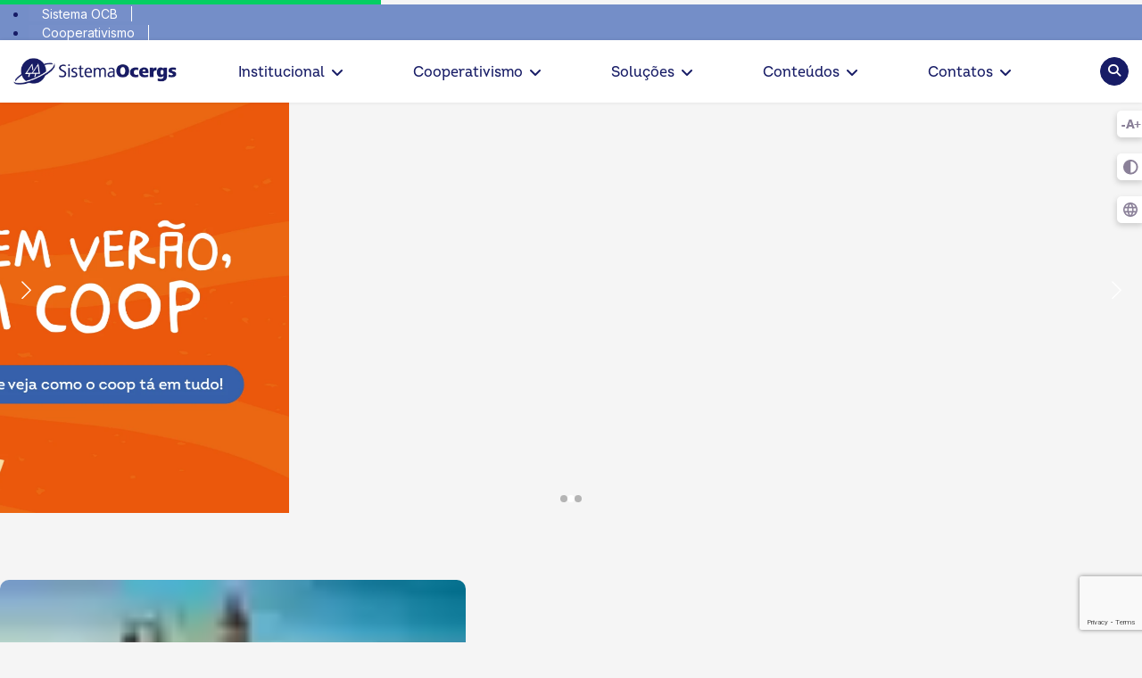

--- FILE ---
content_type: text/html; charset=utf-8
request_url: https://somoscooperativismo-rs.coop.br/
body_size: 51517
content:
<!DOCTYPE html>
<html lang="pt-br" dir="ltr">
	<head>
		
			<!-- add google analytics -->
			<!-- Global site tag (gtag.js) - Google Analytics -->
			<script async src="https://www.googletagmanager.com/gtag/js?id=G-9FTRSX2FHG"></script>
			<script>
				window.dataLayer = window.dataLayer || [];
				function gtag(){dataLayer.push(arguments);}
				gtag('js', new Date());

				gtag('config', 'G-9FTRSX2FHG');
			</script>
			
		<meta name="viewport" content="width=device-width, initial-scale=1, shrink-to-fit=no">
		<meta charset="utf-8">
	<meta name="rights" content="Sistema OCERGS">
	<meta name="keywords" content="Cooperativas, Sistema Ocergs, Desenvolvimento sustentável, Representação cooperativista, Serviços cooperativos, Soluções para cooperativas, Crescimento econômico, Apoio cooperativista, Programas para cooperativas, Desenvolvimento social, Eficiência operacional, Compromisso cooperativista, Iniciativas para cooperativas, Colaboração econômica, União cooperativista, Suporte às cooperativas, Progresso sustentável, Fortalecimento cooperativo, Recursos para cooperativas, Representatividade no Brasil, Avaliacoop, capacitacoop, esg, esgcoop, escoop, inovacoop, negocioscoop, representacoop, soucoop, ">
	<meta name="robots" content="index, follow">
	<meta name="description" content="Fortalecemos o cooperativismo e impulsionamos negócios de cooperativas gaúchas, promovendo inovação e desenvolvimento sustentável.">
	<meta name="generator" content="Joomla! - Open Source Content Management">
	<title>SomosCooperativismo no RS</title>
	<link href="/images/portal/favicon.svg" rel="icon" type="image/svg+xml">
<link href="/media/mod_custom_slides/css/style.css?39f5fd" rel="stylesheet">
	<link href="/media/mod_custom_slides/css/swiper-bundle.min.css?39f5fd" rel="stylesheet">
	<link href="/media/mod_mainarticles/css/style.css?39f5fd" rel="stylesheet">
	<link href="https://somoscooperativismo-rs.coop.br/plugins/system/helixultimate/assets/css/bootstrap.min.css?39f5fd" rel="stylesheet">
	<link href="/media/mod_finderocb/css/style.css?39f5fd" rel="stylesheet">
	<link href="/media/vendor/awesomplete/css/awesomplete.css?1.1.7" rel="stylesheet">
	<link href="/media/vendor/joomla-custom-elements/css/joomla-alert.min.css?0.4.1" rel="stylesheet">
	<link href="/components/com_sppagebuilder/assets/css/animate.min.css?3e7e96fad5e237fb2d5a081c6cb11212" rel="stylesheet">
	<link href="/components/com_sppagebuilder/assets/css/sppagebuilder.css?3e7e96fad5e237fb2d5a081c6cb11212" rel="stylesheet">
	<link href="/components/com_sppagebuilder/assets/css/dynamic-content.css?3e7e96fad5e237fb2d5a081c6cb11212" rel="stylesheet">
	<link href="/components/com_sppagebuilder/assets/css/magnific-popup.css" rel="stylesheet">
	<link href="/media/com_sppagebuilder/assets/custom-fonts/Intro%20Light%20Alt/stylesheet.css" rel="stylesheet">
	<link href="/media/com_sppagebuilder/assets/custom-fonts/Intro%20Bold%20Alt/stylesheet.css" rel="stylesheet">
	<link href="/media/com_sppagebuilder/assets/google-fonts/Inter/stylesheet.css" rel="stylesheet">
	<link href="/media/plg_system_jcepro/site/css/content.min.css?86aa0286b6232c4a5b58f892ce080277" rel="stylesheet">
	<link href="//fonts.googleapis.com/css?family=Inter:100,100i,200,200i,300,300i,400,400i,500,500i,600,600i,700,700i,800,800i,900,900i&subset=cyrillic&display=swap" rel="stylesheet" media="none" onload='media="all"'>
	<link href="/templates/shaper_helixultimate/css/bootstrap.min.css" rel="stylesheet">
	<link href="/plugins/system/helixultimate/assets/css/system-j4.min.css" rel="stylesheet">
	<link href="/media/system/css/joomla-fontawesome.min.css?39f5fd" rel="stylesheet">
	<link href="/templates/shaper_helixultimate/css/template.css" rel="stylesheet">
	<link href="/templates/shaper_helixultimate/css/presets/default.css" rel="stylesheet">
	<link href="/templates/shaper_helixultimate/css/custom.css" rel="stylesheet">
	<link href="/components/com_sppagebuilder/assets/css/color-switcher.css?3e7e96fad5e237fb2d5a081c6cb11212" rel="stylesheet">
	<link href="https://somoscooperativismo-rs.coop.br/media/plg_system_stickybreadcrumb/css/stickybreadcrumb.css" rel="stylesheet">
	<style>#mod-swiper-375 {
  --swiper-navigation-color: #ffffff;
  --swiper-navigation-size: 50px;
  --swiper-pagination-color: #ffffff;
  --swiper-pagination-bullet-inactive-color: #888888;
  --swiper-pagination-bullet-inactive-opacity: 0.5;
  --nav-thickness: 3px;
}</style>
	<style>@media(min-width: 1400px) {.sppb-row-container { max-width: 1320px; }}</style>
	<style>.sp-page-builder .page-content #section-id-21e79d91-cd68-4005-999a-052282f3551c{box-shadow:0px 0px 0px 0px #FFFFFF;}.sp-page-builder .page-content #section-id-21e79d91-cd68-4005-999a-052282f3551c{padding-top:0px;padding-right:0px;padding-bottom:0px;padding-left:0px;margin-top:0px;margin-right:0px;margin-bottom:0px;margin-left:0px;}@media (min-width:1400px) {#section-id-21e79d91-cd68-4005-999a-052282f3551c > .sppb-row-container { max-width:0px;}}#column-id-55a67362-0cdb-4fc5-8e54-aa333ad1ed19{box-shadow:0 0 0 0 #FFFFFF;}#column-wrap-id-55a67362-0cdb-4fc5-8e54-aa333ad1ed19{max-width:100%;flex-basis:100%;}@media (max-width:1199.98px) {#column-wrap-id-55a67362-0cdb-4fc5-8e54-aa333ad1ed19{max-width:100%;flex-basis:100%;}}@media (max-width:991.98px) {#column-wrap-id-55a67362-0cdb-4fc5-8e54-aa333ad1ed19{max-width:100%;flex-basis:100%;}}@media (max-width:767.98px) {#column-wrap-id-55a67362-0cdb-4fc5-8e54-aa333ad1ed19{max-width:100%;flex-basis:100%;}}@media (max-width:575.98px) {#column-wrap-id-55a67362-0cdb-4fc5-8e54-aa333ad1ed19{max-width:100%;flex-basis:100%;}}#sppb-addon-976fa4b5-b7c6-427d-b679-3d02a4554f24{box-shadow:0 0 0 0 #FFFFFF;}#sppb-addon-976fa4b5-b7c6-427d-b679-3d02a4554f24 .visually-hidden{position:absolute !important;width:1px;height:1px;padding:0;margin:-1px;overflow:hidden;clip:rect(0, 0, 0, 0);white-space:nowrap;border:0;}#sppb-addon-976fa4b5-b7c6-427d-b679-3d02a4554f24 .sppb-addon-text-block{ transform-origin:50% 50%; }.sp-page-builder .page-content #section-id-GBnnCMa1AtL-cE3fCXcIq{background-repeat:no-repeat;background-size:cover;background-attachment:fixed;background-position:0 0;box-shadow:0px 0px 0px 0px #fff;}.sp-page-builder .page-content #section-id-GBnnCMa1AtL-cE3fCXcIq{background-image:url(/components/com_sppagebuilder/assets/images/lazyloading-placeholder.svg);}.sp-page-builder .page-content #section-id-GBnnCMa1AtL-cE3fCXcIq.sppb-element-loaded {background-image:url(/);}.sp-page-builder .page-content #section-id-GBnnCMa1AtL-cE3fCXcIq{padding-top:0px;padding-right:0px;padding-bottom:0px;padding-left:0px;margin-top:-40px;margin-right:0px;margin-bottom:0px;margin-left:0px;}#column-id-2wqoCA8bPHBGeCXdl8KvJ{border-radius:0px;}#column-wrap-id-2wqoCA8bPHBGeCXdl8KvJ{max-width:100%;flex-basis:100%;}@media (max-width:1199.98px) {#column-wrap-id-2wqoCA8bPHBGeCXdl8KvJ{max-width:100%;flex-basis:100%;}}@media (max-width:991.98px) {#column-wrap-id-2wqoCA8bPHBGeCXdl8KvJ{max-width:100%;flex-basis:100%;}}@media (max-width:767.98px) {#column-wrap-id-2wqoCA8bPHBGeCXdl8KvJ{max-width:100%;flex-basis:100%;}}@media (max-width:575.98px) {#column-wrap-id-2wqoCA8bPHBGeCXdl8KvJ{max-width:100%;flex-basis:100%;}}#column-id-2wqoCA8bPHBGeCXdl8KvJ .sppb-column-overlay{border-radius:0px;}.sp-page-builder .page-content #section-id-1739478196960{box-shadow:0px 0px 0px 0px #FFFFFF;}.sp-page-builder .page-content #section-id-1739478196960{padding-top:75px;padding-right:0px;padding-bottom:20px;padding-left:0px;margin-top:0px;margin-right:0px;margin-bottom:0px;margin-left:0px;}#column-wrap-id-1739480097606{max-width:60%;flex-basis:60%;}@media (max-width:1199.98px) {#column-wrap-id-1739480097606{max-width:60%;flex-basis:60%;}}@media (max-width:991.98px) {#column-wrap-id-1739480097606{max-width:50%;flex-basis:50%;}}@media (max-width:767.98px) {#column-wrap-id-1739480097606{max-width:50%;flex-basis:50%;}}@media (max-width:575.98px) {#column-wrap-id-1739480097606{max-width:100%;flex-basis:100%;}}#sppb-addon-paRdyDy0910sPL3c4R2l2{border-radius:10px;}#sppb-addon-paRdyDy0910sPL3c4R2l2 .sppb-addon-single-image-container img{border-radius:10px;}#sppb-addon-paRdyDy0910sPL3c4R2l2 img{width:522px;max-width:522px;height:293px;}@media (max-width:991.98px) {#sppb-addon-paRdyDy0910sPL3c4R2l2 img{width:350px;max-width:350px;height:260px;}}@media (max-width:767.98px) {#sppb-addon-paRdyDy0910sPL3c4R2l2 img{width:300px;max-width:300px;height:250px;}}@media (max-width:575.98px) {#sppb-addon-paRdyDy0910sPL3c4R2l2 img{width:330px;max-width:330px;height:200px;}}#sppb-addon-paRdyDy0910sPL3c4R2l2 .sppb-addon-single-image-container{border-radius:10px;}#sppb-addon-paRdyDy0910sPL3c4R2l2{text-align:center;}@media (max-width:767.98px) {#column-id-1739480097607{padding-top:30px;padding-right:0px;padding-bottom:0px;padding-left:0px;}}#column-wrap-id-1739480097607{max-width:40%;flex-basis:40%;}@media (max-width:1199.98px) {#column-wrap-id-1739480097607{max-width:40%;flex-basis:40%;}}@media (max-width:991.98px) {#column-wrap-id-1739480097607{max-width:50%;flex-basis:50%;}}@media (max-width:767.98px) {#column-wrap-id-1739480097607{max-width:50%;flex-basis:50%;}}@media (max-width:575.98px) {#column-wrap-id-1739480097607{max-width:100%;flex-basis:100%;}}#sppb-addon-OH-LWX2Z-CmWLFHn2pwHi{padding-top:0px;padding-right:0px;padding-bottom:0px;padding-left:0px;}#sppb-addon-OH-LWX2Z-CmWLFHn2pwHi .sppb-addon-header .sppb-addon-title{font-family:Intro Light Alt;font-size:40px;line-height:48px;}@media (max-width:1199.98px) {#sppb-addon-OH-LWX2Z-CmWLFHn2pwHi .sppb-addon-header .sppb-addon-title{font-size:32px;line-height:40px;}}#sppb-addon-OH-LWX2Z-CmWLFHn2pwHi .sppb-addon.sppb-addon-header{text-align:left;}@media (max-width:1199.98px) {#sppb-addon-OH-LWX2Z-CmWLFHn2pwHi .sppb-addon.sppb-addon-header{text-align:left;}}@media (max-width:991.98px) {#sppb-addon-OH-LWX2Z-CmWLFHn2pwHi .sppb-addon.sppb-addon-header{text-align:left;}}@media (max-width:767.98px) {#sppb-addon-OH-LWX2Z-CmWLFHn2pwHi .sppb-addon.sppb-addon-header{text-align:left;}}@media (max-width:575.98px) {#sppb-addon-OH-LWX2Z-CmWLFHn2pwHi .sppb-addon.sppb-addon-header{text-align:left;}}#sppb-addon-OH-LWX2Z-CmWLFHn2pwHi .sppb-addon-header .sppb-addon-title{margin-top:0px;margin-right:0px;margin-bottom:0px;margin-left:0px;padding-top:0px;padding-right:0px;padding-bottom:0px;padding-left:0px;color:#171c66;}@media (max-width:1199.98px) {#sppb-addon-OH-LWX2Z-CmWLFHn2pwHi .sppb-addon-header .sppb-addon-title{margin-top:0px;margin-right:0px;margin-bottom:0px;margin-left:0px;padding-top:0px;padding-right:0px;padding-bottom:0px;padding-left:0px;}}@media (max-width:991.98px) {#sppb-addon-OH-LWX2Z-CmWLFHn2pwHi .sppb-addon-header .sppb-addon-title{margin-top:0px;margin-right:0px;margin-bottom:0px;margin-left:0px;padding-top:0px;padding-right:0px;padding-bottom:0px;padding-left:0px;}}@media (max-width:767.98px) {#sppb-addon-OH-LWX2Z-CmWLFHn2pwHi .sppb-addon-header .sppb-addon-title{margin-top:0px;margin-right:0px;margin-bottom:0px;margin-left:0px;padding-top:0px;padding-right:0px;padding-bottom:0px;padding-left:0px;}}@media (max-width:575.98px) {#sppb-addon-OH-LWX2Z-CmWLFHn2pwHi .sppb-addon-header .sppb-addon-title{margin-top:0px;margin-right:0px;margin-bottom:0px;margin-left:0px;padding-top:0px;padding-right:0px;padding-bottom:0px;padding-left:0px;}}#sppb-addon-dzJLVXTgGZDtcDzBzG69x{padding-top:0px;padding-right:0px;padding-bottom:0px;padding-left:0px;}#sppb-addon-dzJLVXTgGZDtcDzBzG69x .sppb-addon-header .sppb-addon-title{font-family:Intro Bold Alt;font-size:40px;line-height:48px;}@media (max-width:1199.98px) {#sppb-addon-dzJLVXTgGZDtcDzBzG69x .sppb-addon-header .sppb-addon-title{font-size:32px;line-height:40px;}}#sppb-addon-dzJLVXTgGZDtcDzBzG69x .sppb-addon.sppb-addon-header{text-align:left;}@media (max-width:1199.98px) {#sppb-addon-dzJLVXTgGZDtcDzBzG69x .sppb-addon.sppb-addon-header{text-align:left;}}@media (max-width:991.98px) {#sppb-addon-dzJLVXTgGZDtcDzBzG69x .sppb-addon.sppb-addon-header{text-align:left;}}@media (max-width:767.98px) {#sppb-addon-dzJLVXTgGZDtcDzBzG69x .sppb-addon.sppb-addon-header{text-align:left;}}@media (max-width:575.98px) {#sppb-addon-dzJLVXTgGZDtcDzBzG69x .sppb-addon.sppb-addon-header{text-align:left;}}#sppb-addon-dzJLVXTgGZDtcDzBzG69x .sppb-addon-header .sppb-addon-title{margin-top:0px;margin-right:0px;margin-bottom:0px;margin-left:0px;padding-top:0px;padding-right:0px;padding-bottom:0px;padding-left:0px;color:#171c66;}@media (max-width:1199.98px) {#sppb-addon-dzJLVXTgGZDtcDzBzG69x .sppb-addon-header .sppb-addon-title{margin-top:0px;margin-right:0px;margin-bottom:0px;margin-left:0px;padding-top:0px;padding-right:0px;padding-bottom:0px;padding-left:0px;}}@media (max-width:991.98px) {#sppb-addon-dzJLVXTgGZDtcDzBzG69x .sppb-addon-header .sppb-addon-title{margin-top:0px;margin-right:0px;margin-bottom:0px;margin-left:0px;padding-top:0px;padding-right:0px;padding-bottom:0px;padding-left:0px;}}@media (max-width:767.98px) {#sppb-addon-dzJLVXTgGZDtcDzBzG69x .sppb-addon-header .sppb-addon-title{margin-top:0px;margin-right:0px;margin-bottom:0px;margin-left:0px;padding-top:0px;padding-right:0px;padding-bottom:0px;padding-left:0px;}}@media (max-width:575.98px) {#sppb-addon-dzJLVXTgGZDtcDzBzG69x .sppb-addon-header .sppb-addon-title{margin-top:0px;margin-right:0px;margin-bottom:0px;margin-left:0px;padding-top:0px;padding-right:0px;padding-bottom:0px;padding-left:0px;}}#sppb-addon-SDc0r-yxjnSHApBsHO6GZ{color:#171c66;padding-top:20px;padding-right:0px;padding-bottom:15px;padding-left:0px;}#sppb-addon-SDc0r-yxjnSHApBsHO6GZ .sppb-addon-text-block{text-align:left;}#sppb-addon-SDc0r-yxjnSHApBsHO6GZ .sppb-addon-text-block .sppb-addon-content{font-family:Inter;font-weight:400;font-size:14px;line-height:20px;}#sppb-addon-SDc0r-yxjnSHApBsHO6GZ .sppb-addon-text-block .sppb-addon-content h1,#sppb-addon-SDc0r-yxjnSHApBsHO6GZ .sppb-addon-text-block .sppb-addon-content h2,#sppb-addon-SDc0r-yxjnSHApBsHO6GZ .sppb-addon-text-block .sppb-addon-content h3,#sppb-addon-SDc0r-yxjnSHApBsHO6GZ .sppb-addon-text-block .sppb-addon-content h4,#sppb-addon-SDc0r-yxjnSHApBsHO6GZ .sppb-addon-text-block .sppb-addon-content h5,#sppb-addon-SDc0r-yxjnSHApBsHO6GZ .sppb-addon-text-block .sppb-addon-content h6{font-family:Inter;font-weight:400;font-size:14px;line-height:20px;}#sppb-addon-Vvfoz3dZ0shyf4maDF8As{padding-top:0px;padding-right:0px;padding-bottom:0px;padding-left:0px;}#sppb-addon-Vvfoz3dZ0shyf4maDF8As #btn-Vvfoz3dZ0shyf4maDF8As.sppb-btn-custom{padding:12px 48px 12px 48px;}@media (max-width:1199.98px) {#sppb-addon-Vvfoz3dZ0shyf4maDF8As #btn-Vvfoz3dZ0shyf4maDF8As.sppb-btn-custom{padding:12px 50px 12px 50px;}}@media (max-width:991.98px) {#sppb-addon-Vvfoz3dZ0shyf4maDF8As #btn-Vvfoz3dZ0shyf4maDF8As.sppb-btn-custom{padding:12px 30px 12px 30px;}}@media (max-width:767.98px) {#sppb-addon-Vvfoz3dZ0shyf4maDF8As #btn-Vvfoz3dZ0shyf4maDF8As.sppb-btn-custom{padding:12px 40px 12px 40px;}}@media (max-width:575.98px) {#sppb-addon-Vvfoz3dZ0shyf4maDF8As #btn-Vvfoz3dZ0shyf4maDF8As.sppb-btn-custom{padding:12px 40px 12px 40px;}}#sppb-addon-Vvfoz3dZ0shyf4maDF8As #btn-Vvfoz3dZ0shyf4maDF8As.sppb-btn-custom{font-family:Inter;font-weight:400;font-size:14px;}#sppb-addon-Vvfoz3dZ0shyf4maDF8As #btn-Vvfoz3dZ0shyf4maDF8As.sppb-btn-custom{background-color:rgb(23, 28, 102);color:#ffffff;}#sppb-addon-Vvfoz3dZ0shyf4maDF8As #btn-Vvfoz3dZ0shyf4maDF8As.sppb-btn-custom:hover{background-color:rgb(61, 176, 120);color:#FFFFFF;}#sppb-addon-Vvfoz3dZ0shyf4maDF8As .sppb-btn i{margin-top:0px;margin-right:0px;margin-bottom:0px;margin-left:0px;}@media (max-width:1199.98px) {#sppb-addon-Vvfoz3dZ0shyf4maDF8As .sppb-btn i{margin-top:0px;margin-right:0px;margin-bottom:0px;margin-left:0px;}}@media (max-width:991.98px) {#sppb-addon-Vvfoz3dZ0shyf4maDF8As .sppb-btn i{margin-top:0px;margin-right:0px;margin-bottom:0px;margin-left:0px;}}@media (max-width:767.98px) {#sppb-addon-Vvfoz3dZ0shyf4maDF8As .sppb-btn i{margin-top:0px;margin-right:0px;margin-bottom:0px;margin-left:0px;}}@media (max-width:575.98px) {#sppb-addon-Vvfoz3dZ0shyf4maDF8As .sppb-btn i{margin-top:0px;margin-right:0px;margin-bottom:0px;margin-left:0px;}}#sppb-addon-Vvfoz3dZ0shyf4maDF8As .sppb-button-wrapper{text-align:left;}@media (max-width:1199.98px) {#sppb-addon-Vvfoz3dZ0shyf4maDF8As .sppb-button-wrapper{text-align:left;}}@media (max-width:991.98px) {#sppb-addon-Vvfoz3dZ0shyf4maDF8As .sppb-button-wrapper{text-align:left;}}@media (max-width:767.98px) {#sppb-addon-Vvfoz3dZ0shyf4maDF8As .sppb-button-wrapper{text-align:left;}}@media (max-width:575.98px) {#sppb-addon-Vvfoz3dZ0shyf4maDF8As .sppb-button-wrapper{text-align:left;}}.sp-page-builder .page-content #section-id-1760033850931{box-shadow:0px 0px 0px 0px #FFFFFF;}.sp-page-builder .page-content #section-id-1760033850931{padding-top:20px;padding-right:0px;padding-bottom:75px;padding-left:0px;margin-top:0px;margin-right:0px;margin-bottom:0px;margin-left:0px;}@media (min-width:1400px) {#section-id-1760033850931 > .sppb-row-container { max-width:1200px;}}#column-id-1760033850930{box-shadow:0 0 0 0 #FFFFFF;}#column-wrap-id-1760033850930{max-width:100%;flex-basis:100%;}@media (max-width:1199.98px) {#column-wrap-id-1760033850930{max-width:100%;flex-basis:100%;}}@media (max-width:991.98px) {#column-wrap-id-1760033850930{max-width:100%;flex-basis:100%;}}@media (max-width:767.98px) {#column-wrap-id-1760033850930{max-width:100%;flex-basis:100%;}}@media (max-width:575.98px) {#column-wrap-id-1760033850930{max-width:100%;flex-basis:100%;}}#sppb-addon-1760039458869{padding-top:0px;padding-right:0px;padding-bottom:20px;padding-left:0px;}#sppb-addon-1760039458869 .sppb-addon-header .sppb-addon-title{font-size:40px;line-height:48px;}@media (max-width:1199.98px) {#sppb-addon-1760039458869 .sppb-addon-header .sppb-addon-title{font-size:32px;line-height:40px;}}#sppb-addon-1760039458869 .sppb-addon.sppb-addon-header{text-align:center;}#sppb-addon-1760039458869 .sppb-addon-header .sppb-addon-title{margin-top:0px;margin-right:0px;margin-bottom:0px;margin-left:0px;padding-top:0px;padding-right:0px;padding-bottom:0px;padding-left:0px;}#sppb-addon-1760039537042{box-shadow:0 0 0 0 #FFFFFF;}#sppb-addon-1760039537042 .sppb-addon-text-block{text-align:center;}#sppb-addon-1760098898662{box-shadow:0 0 0 0 #FFFFFF;}#sppb-addon-1760098898662{display:flex;overflow:visible;flex-direction:row;justify-content:space-around;align-items:center;flex-wrap:nowrap;}@media (max-width:767.98px) {#sppb-addon-1760098898662{flex-wrap:wrap;}}#sppb-addon-lLsgOADhoXQ-9495S_YrA .sppb-addon-single-image-container img{border-radius:0px;}#sppb-addon-lLsgOADhoXQ-9495S_YrA img{width:100px;max-width:100px;height:100px;}@media (max-width:991.98px) {#sppb-addon-lLsgOADhoXQ-9495S_YrA img{width:80px;max-width:80px;}}#sppb-addon-lLsgOADhoXQ-9495S_YrA .sppb-addon-single-image-container{border-radius:0px;}#sppb-addon-lLsgOADhoXQ-9495S_YrA{text-align:center;}#sppb-addon-LTh6iPBh27ySds50ycigb .sppb-addon-single-image-container img{border-radius:0px;}#sppb-addon-LTh6iPBh27ySds50ycigb img{width:100px;max-width:100px;height:100px;}@media (max-width:991.98px) {#sppb-addon-LTh6iPBh27ySds50ycigb img{width:80px;max-width:80px;}}#sppb-addon-LTh6iPBh27ySds50ycigb .sppb-addon-single-image-container{border-radius:0px;}#sppb-addon-LTh6iPBh27ySds50ycigb{text-align:center;}#sppb-addon-ykoR_RkmfUuTNViSEV4jY{box-shadow:0 0 0 0 #FFFFFF;}#sppb-addon-ykoR_RkmfUuTNViSEV4jY .sppb-addon-single-image-container img{border-radius:0px;}#sppb-addon-ykoR_RkmfUuTNViSEV4jY img{width:100px;max-width:100px;}@media (max-width:991.98px) {#sppb-addon-ykoR_RkmfUuTNViSEV4jY img{width:80px;max-width:80px;}}#sppb-addon-ykoR_RkmfUuTNViSEV4jY .sppb-addon-single-image-container{border-radius:0px;}#sppb-addon-ykoR_RkmfUuTNViSEV4jY{text-align:center;}#sppb-addon-F41HlQMXnKWGOi4sM7VLV{box-shadow:0 0 0 0 #FFFFFF;}#sppb-addon-F41HlQMXnKWGOi4sM7VLV .sppb-addon-single-image-container img{border-radius:0px;}#sppb-addon-F41HlQMXnKWGOi4sM7VLV img{width:100px;max-width:100px;}@media (max-width:991.98px) {#sppb-addon-F41HlQMXnKWGOi4sM7VLV img{width:80px;max-width:80px;}}#sppb-addon-F41HlQMXnKWGOi4sM7VLV .sppb-addon-single-image-container{border-radius:0px;}#sppb-addon-F41HlQMXnKWGOi4sM7VLV{text-align:center;}#sppb-addon-OejO3zGnf-ZAzDUqd3PZj{box-shadow:0 0 0 0 #FFFFFF;}#sppb-addon-OejO3zGnf-ZAzDUqd3PZj .sppb-addon-single-image-container img{border-radius:0px;}#sppb-addon-OejO3zGnf-ZAzDUqd3PZj img{width:100px;max-width:100px;}@media (max-width:991.98px) {#sppb-addon-OejO3zGnf-ZAzDUqd3PZj img{width:80px;max-width:80px;}}#sppb-addon-OejO3zGnf-ZAzDUqd3PZj .sppb-addon-single-image-container{border-radius:0px;}#sppb-addon-OejO3zGnf-ZAzDUqd3PZj{text-align:center;}#sppb-addon-9JKpc-5wf1chif1c-GdwF{box-shadow:0 0 0 0 #FFFFFF;}#sppb-addon-9JKpc-5wf1chif1c-GdwF .sppb-addon-single-image-container img{border-radius:0px;}#sppb-addon-9JKpc-5wf1chif1c-GdwF img{width:100px;max-width:100px;}@media (max-width:991.98px) {#sppb-addon-9JKpc-5wf1chif1c-GdwF img{width:80px;max-width:80px;}}#sppb-addon-9JKpc-5wf1chif1c-GdwF .sppb-addon-single-image-container{border-radius:0px;}#sppb-addon-9JKpc-5wf1chif1c-GdwF{text-align:center;}#sppb-addon-zOboRTdIGNkNk9ZycC9WC{box-shadow:0 0 0 0 #FFFFFF;}#sppb-addon-zOboRTdIGNkNk9ZycC9WC .sppb-addon-single-image-container img{border-radius:0px;}#sppb-addon-zOboRTdIGNkNk9ZycC9WC img{width:100px;max-width:100px;}@media (max-width:991.98px) {#sppb-addon-zOboRTdIGNkNk9ZycC9WC img{width:80px;max-width:80px;}}#sppb-addon-zOboRTdIGNkNk9ZycC9WC .sppb-addon-single-image-container{border-radius:0px;}#sppb-addon-zOboRTdIGNkNk9ZycC9WC{text-align:center;}#sppb-addon-10IZDY9NaOuWEoJyT5oUp{box-shadow:0 0 0 0 #FFFFFF;}#sppb-addon-10IZDY9NaOuWEoJyT5oUp .sppb-addon-single-image-container img{border-radius:0px;}#sppb-addon-10IZDY9NaOuWEoJyT5oUp img{width:100px;max-width:100px;}@media (max-width:991.98px) {#sppb-addon-10IZDY9NaOuWEoJyT5oUp img{width:80px;max-width:80px;}}#sppb-addon-10IZDY9NaOuWEoJyT5oUp .sppb-addon-single-image-container{border-radius:0px;}#sppb-addon-10IZDY9NaOuWEoJyT5oUp{text-align:center;}.sp-page-builder .page-content #section-id-YXzIOYbHSemmqOqGaypfd{box-shadow:0px 0px 0px 0px #FFFFFF;}.sp-page-builder .page-content #section-id-YXzIOYbHSemmqOqGaypfd{padding-top:0px;padding-right:0px;padding-bottom:0px;padding-left:0px;margin-top:0px;margin-right:0px;margin-bottom:0px;margin-left:0px;border-style:solid;border-color:#b4c7e9;border-width:1px 0px 0px 0px;}@media (min-width:1400px) {#section-id-YXzIOYbHSemmqOqGaypfd > .sppb-row-container { max-width:970px;}}#column-id-Bz46At7x8CGh00F8WvBRl{padding-top:0px;padding-right:0px;padding-bottom:0px;padding-left:0px;}#column-wrap-id-Bz46At7x8CGh00F8WvBRl{max-width:100%;flex-basis:100%;margin-top:0px;margin-right:0px;margin-bottom:0px;margin-left:0px;}@media (max-width:1199.98px) {#column-wrap-id-Bz46At7x8CGh00F8WvBRl{max-width:100%;flex-basis:100%;}}@media (max-width:991.98px) {#column-wrap-id-Bz46At7x8CGh00F8WvBRl{max-width:100%;flex-basis:100%;}}@media (max-width:767.98px) {#column-wrap-id-Bz46At7x8CGh00F8WvBRl{max-width:100%;flex-basis:100%;}}@media (max-width:575.98px) {#column-wrap-id-Bz46At7x8CGh00F8WvBRl{max-width:100%;flex-basis:100%;}}#sppb-addon-Dp2VXvbbF7XnV7HZ3M3NM{padding-top:0px;padding-right:0px;padding-bottom:0px;padding-left:0px;}#sppb-addon-wrapper-Dp2VXvbbF7XnV7HZ3M3NM{margin-top:-15px;margin-right:0px;margin-bottom:0px;margin-left:0px;}#sppb-addon-Dp2VXvbbF7XnV7HZ3M3NM .divider-position{text-align:center;}#sppb-addon-Dp2VXvbbF7XnV7HZ3M3NM .sppb-divider{margin-top:0px;margin-bottom:0px;width:77px;border-bottom-width:3px;border-bottom-style:solid;border-bottom-color:rgb(194, 212, 52);border-radius:50px;}.sp-page-builder .page-content #section-id-Qb_b7WCd8VZ47b13q1lrG{box-shadow:0px 0px 0px 0px #FFFFFF;}.sp-page-builder .page-content #section-id-Qb_b7WCd8VZ47b13q1lrG{padding-top:50px;padding-right:0px;padding-bottom:0px;padding-left:0px;margin-top:0px;margin-right:0px;margin-bottom:0px;margin-left:0px;}@media (min-width:1400px) {#section-id-Qb_b7WCd8VZ47b13q1lrG > .sppb-row-container { max-width:970px;}}#column-id-sP-x3XtnDUNw-bd1VRmqj{box-shadow:0 0 0 0 #FFFFFF;}#column-wrap-id-sP-x3XtnDUNw-bd1VRmqj{max-width:100%;flex-basis:100%;}@media (max-width:1199.98px) {#column-wrap-id-sP-x3XtnDUNw-bd1VRmqj{max-width:100%;flex-basis:100%;}}@media (max-width:991.98px) {#column-wrap-id-sP-x3XtnDUNw-bd1VRmqj{max-width:100%;flex-basis:100%;}}@media (max-width:767.98px) {#column-wrap-id-sP-x3XtnDUNw-bd1VRmqj{max-width:100%;flex-basis:100%;}}@media (max-width:575.98px) {#column-wrap-id-sP-x3XtnDUNw-bd1VRmqj{max-width:100%;flex-basis:100%;}}#sppb-addon-BHBIlDaQWloF02bEfjvVq{padding-top:0px;padding-right:0px;padding-bottom:20px;padding-left:0px;}#sppb-addon-BHBIlDaQWloF02bEfjvVq .sppb-addon-header .sppb-addon-title{font-weight:300;font-size:40px;line-height:48px;}@media (max-width:1199.98px) {#sppb-addon-BHBIlDaQWloF02bEfjvVq .sppb-addon-header .sppb-addon-title{font-size:32px;line-height:40px;}}#sppb-addon-BHBIlDaQWloF02bEfjvVq .sppb-addon.sppb-addon-header{text-align:left;}@media (max-width:1199.98px) {#sppb-addon-BHBIlDaQWloF02bEfjvVq .sppb-addon.sppb-addon-header{text-align:left;}}@media (max-width:991.98px) {#sppb-addon-BHBIlDaQWloF02bEfjvVq .sppb-addon.sppb-addon-header{text-align:left;}}@media (max-width:767.98px) {#sppb-addon-BHBIlDaQWloF02bEfjvVq .sppb-addon.sppb-addon-header{text-align:left;}}@media (max-width:575.98px) {#sppb-addon-BHBIlDaQWloF02bEfjvVq .sppb-addon.sppb-addon-header{text-align:left;}}#sppb-addon-BHBIlDaQWloF02bEfjvVq .sppb-addon-header .sppb-addon-title{margin-top:0px;margin-right:0px;margin-bottom:0px;margin-left:0px;padding-top:0px;padding-right:0px;padding-bottom:0px;padding-left:0px;color:#171c66;}@media (max-width:1199.98px) {#sppb-addon-BHBIlDaQWloF02bEfjvVq .sppb-addon-header .sppb-addon-title{margin-top:0px;margin-right:0px;margin-bottom:0px;margin-left:0px;padding-top:0px;padding-right:0px;padding-bottom:0px;padding-left:0px;}}@media (max-width:991.98px) {#sppb-addon-BHBIlDaQWloF02bEfjvVq .sppb-addon-header .sppb-addon-title{margin-top:0px;margin-right:0px;margin-bottom:0px;margin-left:0px;padding-top:0px;padding-right:0px;padding-bottom:0px;padding-left:0px;}}@media (max-width:767.98px) {#sppb-addon-BHBIlDaQWloF02bEfjvVq .sppb-addon-header .sppb-addon-title{margin-top:0px;margin-right:0px;margin-bottom:0px;margin-left:0px;padding-top:0px;padding-right:0px;padding-bottom:0px;padding-left:0px;}}@media (max-width:575.98px) {#sppb-addon-BHBIlDaQWloF02bEfjvVq .sppb-addon-header .sppb-addon-title{margin-top:0px;margin-right:0px;margin-bottom:0px;margin-left:0px;padding-top:0px;padding-right:0px;padding-bottom:0px;padding-left:0px;}}.sp-page-builder .page-content #section-id-1671313649632{box-shadow:0px 0px 0px 0px #FFFFFF;}.sp-page-builder .page-content #section-id-1671313649632{padding-top:0px;padding-right:0px;padding-bottom:10px;padding-left:0px;margin-top:0px;margin-right:0px;margin-bottom:0px;margin-left:0px;}@media (min-width:1400px) {#section-id-1671313649632 > .sppb-row-container { max-width:970px;}}#column-id-1671313649631{box-shadow:0 0 0 0 #FFFFFF;}#column-wrap-id-1671313649631{max-width:65.05154639175258%;flex-basis:65.05154639175258%;}@media (max-width:1199.98px) {#column-wrap-id-1671313649631{max-width:64.94857835051548%;flex-basis:64.94857835051548%;}}@media (max-width:991.98px) {#column-wrap-id-1671313649631{max-width:65.04660452729694%;flex-basis:65.04660452729694%;}}@media (max-width:767.98px) {#column-wrap-id-1671313649631{max-width:100%;flex-basis:100%;}}@media (max-width:575.98px) {#column-wrap-id-1671313649631{max-width:100%;flex-basis:100%;}}#sppb-addon-tkPUw-3bruJ-TwNcxC_8m{color:#171c66;}#sppb-addon-tkPUw-3bruJ-TwNcxC_8m .sppb-addon-text-block{text-align:left;}#sppb-addon-tkPUw-3bruJ-TwNcxC_8m .sppb-addon-text-block .sppb-addon-content{font-family:Inter;font-weight:400;font-size:16px;line-height:25px;}#sppb-addon-tkPUw-3bruJ-TwNcxC_8m .sppb-addon-text-block .sppb-addon-content h1,#sppb-addon-tkPUw-3bruJ-TwNcxC_8m .sppb-addon-text-block .sppb-addon-content h2,#sppb-addon-tkPUw-3bruJ-TwNcxC_8m .sppb-addon-text-block .sppb-addon-content h3,#sppb-addon-tkPUw-3bruJ-TwNcxC_8m .sppb-addon-text-block .sppb-addon-content h4,#sppb-addon-tkPUw-3bruJ-TwNcxC_8m .sppb-addon-text-block .sppb-addon-content h5,#sppb-addon-tkPUw-3bruJ-TwNcxC_8m .sppb-addon-text-block .sppb-addon-content h6{font-family:Inter;font-weight:400;font-size:16px;line-height:25px;}#column-id-eQVSJ7mim9jPLxCWgyJy8{box-shadow:0 0 0 0 #FFFFFF;}#column-wrap-id-eQVSJ7mim9jPLxCWgyJy8{max-width:34.94845360824742%;flex-basis:34.94845360824742%;}@media (max-width:1199.98px) {#column-wrap-id-eQVSJ7mim9jPLxCWgyJy8{max-width:35.05142164948454%;flex-basis:35.05142164948454%;}}@media (max-width:991.98px) {#column-wrap-id-eQVSJ7mim9jPLxCWgyJy8{max-width:34.953395472703065%;flex-basis:34.953395472703065%;}}@media (max-width:767.98px) {#column-wrap-id-eQVSJ7mim9jPLxCWgyJy8{max-width:100%;flex-basis:100%;}}@media (max-width:575.98px) {#column-wrap-id-eQVSJ7mim9jPLxCWgyJy8{max-width:100%;flex-basis:100%;}}.sp-page-builder .page-content #section-id-Npkrl_ntj7qDwc5w5Sgbh{box-shadow:0px 0px 0px 0px #FFFFFF;}.sp-page-builder .page-content #section-id-Npkrl_ntj7qDwc5w5Sgbh{padding-top:10px;padding-right:0px;padding-bottom:50px;padding-left:0px;margin-top:0px;margin-right:0px;margin-bottom:0px;margin-left:0px;}@media (min-width:1400px) {#section-id-Npkrl_ntj7qDwc5w5Sgbh > .sppb-row-container { max-width:970px;}}#column-wrap-id-3Q-lJ7-QSAie1nUHtEOTX{max-width:100%;flex-basis:100%;}@media (max-width:1199.98px) {#column-wrap-id-3Q-lJ7-QSAie1nUHtEOTX{max-width:100%;flex-basis:100%;}}@media (max-width:991.98px) {#column-wrap-id-3Q-lJ7-QSAie1nUHtEOTX{max-width:100%;flex-basis:100%;}}@media (max-width:767.98px) {#column-wrap-id-3Q-lJ7-QSAie1nUHtEOTX{max-width:100%;flex-basis:100%;}}@media (max-width:575.98px) {#column-wrap-id-3Q-lJ7-QSAie1nUHtEOTX{max-width:100%;flex-basis:100%;}}.sp-page-builder .page-content #section-id-A2RNoKeumt2WK4ReAYvFw{box-shadow:0px 0px 0px 0px #FFFFFF;}.sp-page-builder .page-content #section-id-A2RNoKeumt2WK4ReAYvFw{padding-top:10px;padding-right:10px;padding-bottom:10px;padding-left:10px;}@media (max-width:1199.98px) {.sp-page-builder .page-content #section-id-A2RNoKeumt2WK4ReAYvFw{padding-top:10px;padding-right:10px;padding-bottom:10px;padding-left:10px;}}@media (max-width:991.98px) {.sp-page-builder .page-content #section-id-A2RNoKeumt2WK4ReAYvFw{padding-top:10px;padding-right:10px;padding-bottom:10px;padding-left:10px;}}@media (max-width:767.98px) {.sp-page-builder .page-content #section-id-A2RNoKeumt2WK4ReAYvFw{padding-top:10px;padding-right:10px;padding-bottom:10px;padding-left:10px;}}@media (max-width:575.98px) {.sp-page-builder .page-content #section-id-A2RNoKeumt2WK4ReAYvFw{padding-top:10px;padding-right:10px;padding-bottom:10px;padding-left:10px;}}#section-id-A2RNoKeumt2WK4ReAYvFw > .sppb-container-inner > .sppb-row {margin-left:-15px;margin-right:-15px;}#section-id-A2RNoKeumt2WK4ReAYvFw >.sppb-container-inner > .sppb-row > div{padding-left:15px;padding-right:15px;}#section-id-A2RNoKeumt2WK4ReAYvFw > .sppb-container-inner > .sppb-nested-row{margin-left:-15px;margin-right:-15px;}#section-id-A2RNoKeumt2WK4ReAYvFw > .sppb-container-inner > .sppb-nested-row > div{padding-left:15px;padding-right:15px;}#column-id-lGoIQRn9tknkgzRDnlpBw{padding-top:0px;padding-right:20px;padding-bottom:30px;padding-left:20px;border-radius:10px;border-width:1px;border-color:#4d80cf;border-style:solid;}@media (max-width:991.98px) {#column-id-lGoIQRn9tknkgzRDnlpBw{padding-top:0px;padding-right:20px;padding-bottom:30px;padding-left:20px;}}#column-wrap-id-lGoIQRn9tknkgzRDnlpBw{max-width:33.333333%;flex-basis:33.333333%;}@media (max-width:1199.98px) {#column-wrap-id-lGoIQRn9tknkgzRDnlpBw{max-width:33.333333%;flex-basis:33.333333%;}}@media (max-width:991.98px) {#column-wrap-id-lGoIQRn9tknkgzRDnlpBw{max-width:50%;flex-basis:50%;margin-top:0px;margin-right:0px;margin-bottom:0px;margin-left:0px;}}@media (max-width:767.98px) {#column-wrap-id-lGoIQRn9tknkgzRDnlpBw{max-width:50%;flex-basis:50%;}}@media (max-width:575.98px) {#column-wrap-id-lGoIQRn9tknkgzRDnlpBw{max-width:100%;flex-basis:100%;}}#column-id-lGoIQRn9tknkgzRDnlpBw .sppb-column-overlay{border-radius:10px;}#sppb-addon-qTw7I7ZqJpbpdKwECiv7J .sppb-divider{margin-top:0px;margin-bottom:30px;border-bottom-width:9px;border-bottom-style:solid;border-bottom-color:#32a64e;}#sppb-addon-xTO0G_X4d8pJy4chPh1vv{box-shadow:0 0 0 0 #FFFFFF;}#sppb-addon-xTO0G_X4d8pJy4chPh1vv .sppb-addon-single-image-container img{border-radius:0px;}#sppb-addon-xTO0G_X4d8pJy4chPh1vv img{height:96px;}@media (max-width:575.98px) {#sppb-addon-xTO0G_X4d8pJy4chPh1vv img{height:70px;}}#sppb-addon-xTO0G_X4d8pJy4chPh1vv .sppb-addon-single-image-container{border-radius:0px;}#sppb-addon-i-f9emRxabKx4lwBZEd33{padding-top:20px;padding-right:0px;padding-bottom:20px;padding-left:0px;}#sppb-addon-i-f9emRxabKx4lwBZEd33 .sppb-addon-header .sppb-addon-title{font-weight:300;font-size:40px;line-height:48px;}@media (max-width:1199.98px) {#sppb-addon-i-f9emRxabKx4lwBZEd33 .sppb-addon-header .sppb-addon-title{font-size:32px;line-height:40px;}}#sppb-addon-i-f9emRxabKx4lwBZEd33 .sppb-addon.sppb-addon-header{text-align:left;}@media (max-width:1199.98px) {#sppb-addon-i-f9emRxabKx4lwBZEd33 .sppb-addon.sppb-addon-header{text-align:left;}}@media (max-width:991.98px) {#sppb-addon-i-f9emRxabKx4lwBZEd33 .sppb-addon.sppb-addon-header{text-align:left;}}@media (max-width:767.98px) {#sppb-addon-i-f9emRxabKx4lwBZEd33 .sppb-addon.sppb-addon-header{text-align:left;}}@media (max-width:575.98px) {#sppb-addon-i-f9emRxabKx4lwBZEd33 .sppb-addon.sppb-addon-header{text-align:left;}}#sppb-addon-i-f9emRxabKx4lwBZEd33 .sppb-addon-header .sppb-addon-title{margin-top:0px;margin-right:0px;margin-bottom:0px;margin-left:0px;padding-top:0px;padding-right:0px;padding-bottom:0px;padding-left:0px;color:#186355;}@media (max-width:1199.98px) {#sppb-addon-i-f9emRxabKx4lwBZEd33 .sppb-addon-header .sppb-addon-title{margin-top:0px;margin-right:0px;margin-bottom:0px;margin-left:0px;padding-top:0px;padding-right:0px;padding-bottom:0px;padding-left:0px;}}@media (max-width:991.98px) {#sppb-addon-i-f9emRxabKx4lwBZEd33 .sppb-addon-header .sppb-addon-title{margin-top:0px;margin-right:0px;margin-bottom:0px;margin-left:0px;padding-top:0px;padding-right:0px;padding-bottom:0px;padding-left:0px;}}@media (max-width:767.98px) {#sppb-addon-i-f9emRxabKx4lwBZEd33 .sppb-addon-header .sppb-addon-title{margin-top:0px;margin-right:0px;margin-bottom:0px;margin-left:0px;padding-top:0px;padding-right:0px;padding-bottom:0px;padding-left:0px;}}@media (max-width:575.98px) {#sppb-addon-i-f9emRxabKx4lwBZEd33 .sppb-addon-header .sppb-addon-title{margin-top:0px;margin-right:0px;margin-bottom:0px;margin-left:0px;padding-top:0px;padding-right:0px;padding-bottom:0px;padding-left:0px;}}#sppb-addon-eT5xn264uyfuaZjAjd99-{color:#171c66;}#sppb-addon-eT5xn264uyfuaZjAjd99- .sppb-addon-text-block .sppb-addon-content{font-family:Inter;font-weight:400;font-size:14px;line-height:19px;}#sppb-addon-eT5xn264uyfuaZjAjd99- .sppb-addon-text-block .sppb-addon-content h1,#sppb-addon-eT5xn264uyfuaZjAjd99- .sppb-addon-text-block .sppb-addon-content h2,#sppb-addon-eT5xn264uyfuaZjAjd99- .sppb-addon-text-block .sppb-addon-content h3,#sppb-addon-eT5xn264uyfuaZjAjd99- .sppb-addon-text-block .sppb-addon-content h4,#sppb-addon-eT5xn264uyfuaZjAjd99- .sppb-addon-text-block .sppb-addon-content h5,#sppb-addon-eT5xn264uyfuaZjAjd99- .sppb-addon-text-block .sppb-addon-content h6{font-family:Inter;font-weight:400;font-size:14px;line-height:19px;}#sppb-addon-DI5Q_IACUcP6zOlRyxrnM{padding-top:30px;padding-right:0px;padding-bottom:0px;padding-left:0px;}#sppb-addon-DI5Q_IACUcP6zOlRyxrnM #btn-DI5Q_IACUcP6zOlRyxrnM.sppb-btn-secondary{padding:12px 48px 12px 48px;}@media (max-width:1199.98px) {#sppb-addon-DI5Q_IACUcP6zOlRyxrnM #btn-DI5Q_IACUcP6zOlRyxrnM.sppb-btn-secondary{padding:12px 50px 12px 50px;}}@media (max-width:991.98px) {#sppb-addon-DI5Q_IACUcP6zOlRyxrnM #btn-DI5Q_IACUcP6zOlRyxrnM.sppb-btn-secondary{padding:12px 30px 12px 30px;}}@media (max-width:767.98px) {#sppb-addon-DI5Q_IACUcP6zOlRyxrnM #btn-DI5Q_IACUcP6zOlRyxrnM.sppb-btn-secondary{padding:12px 40px 12px 40px;}}@media (max-width:575.98px) {#sppb-addon-DI5Q_IACUcP6zOlRyxrnM #btn-DI5Q_IACUcP6zOlRyxrnM.sppb-btn-secondary{padding:12px 40px 12px 40px;}}#sppb-addon-DI5Q_IACUcP6zOlRyxrnM #btn-DI5Q_IACUcP6zOlRyxrnM.sppb-btn-secondary{font-family:Inter;font-weight:400;}#sppb-addon-DI5Q_IACUcP6zOlRyxrnM .sppb-btn i{margin-top:0px;margin-right:0px;margin-bottom:0px;margin-left:0px;}@media (max-width:1199.98px) {#sppb-addon-DI5Q_IACUcP6zOlRyxrnM .sppb-btn i{margin-top:0px;margin-right:0px;margin-bottom:0px;margin-left:0px;}}@media (max-width:991.98px) {#sppb-addon-DI5Q_IACUcP6zOlRyxrnM .sppb-btn i{margin-top:0px;margin-right:0px;margin-bottom:0px;margin-left:0px;}}@media (max-width:767.98px) {#sppb-addon-DI5Q_IACUcP6zOlRyxrnM .sppb-btn i{margin-top:0px;margin-right:0px;margin-bottom:0px;margin-left:0px;}}@media (max-width:575.98px) {#sppb-addon-DI5Q_IACUcP6zOlRyxrnM .sppb-btn i{margin-top:0px;margin-right:0px;margin-bottom:0px;margin-left:0px;}}#sppb-addon-DI5Q_IACUcP6zOlRyxrnM .sppb-button-wrapper{text-align:center;}@media (max-width:1199.98px) {#sppb-addon-DI5Q_IACUcP6zOlRyxrnM .sppb-button-wrapper{text-align:center;}}@media (max-width:991.98px) {#sppb-addon-DI5Q_IACUcP6zOlRyxrnM .sppb-button-wrapper{text-align:center;}}@media (max-width:767.98px) {#sppb-addon-DI5Q_IACUcP6zOlRyxrnM .sppb-button-wrapper{text-align:center;}}@media (max-width:575.98px) {#sppb-addon-DI5Q_IACUcP6zOlRyxrnM .sppb-button-wrapper{text-align:center;}}#column-id-NT4oUygpckj3B0-NtMkf9{padding-top:0px;padding-right:20px;padding-bottom:30px;padding-left:20px;border-radius:10px;border-width:1px;border-color:#4d80cf;border-style:solid;}@media (max-width:991.98px) {#column-id-NT4oUygpckj3B0-NtMkf9{padding-top:0px;padding-right:20px;padding-bottom:30px;padding-left:20px;}}#column-wrap-id-NT4oUygpckj3B0-NtMkf9{max-width:33.333333%;flex-basis:33.333333%;}@media (max-width:1199.98px) {#column-wrap-id-NT4oUygpckj3B0-NtMkf9{max-width:33.333333%;flex-basis:33.333333%;}}@media (max-width:991.98px) {#column-wrap-id-NT4oUygpckj3B0-NtMkf9{max-width:50%;flex-basis:50%;margin-top:0px;margin-right:0px;margin-bottom:0px;margin-left:0px;}}@media (max-width:767.98px) {#column-wrap-id-NT4oUygpckj3B0-NtMkf9{max-width:50%;flex-basis:50%;margin-top:0px;margin-right:0px;margin-bottom:0px;margin-left:0px;}}@media (max-width:575.98px) {#column-wrap-id-NT4oUygpckj3B0-NtMkf9{max-width:100%;flex-basis:100%;margin-top:30px;margin-right:0px;margin-bottom:0px;margin-left:0px;}}#column-id-NT4oUygpckj3B0-NtMkf9 .sppb-column-overlay{border-radius:10px;}#sppb-addon-o3f5s2uQ1fadC7BnLP7_M .sppb-divider{margin-top:0px;margin-bottom:30px;border-bottom-width:9px;border-bottom-style:solid;border-bottom-color:#0c9096;}#sppb-addon-THlLXEeMlu4Oe45MPtjPs{box-shadow:0 0 0 0 #FFFFFF;}#sppb-addon-THlLXEeMlu4Oe45MPtjPs .sppb-addon-single-image-container img{border-radius:0px;}#sppb-addon-THlLXEeMlu4Oe45MPtjPs img{height:96px;}@media (max-width:575.98px) {#sppb-addon-THlLXEeMlu4Oe45MPtjPs img{height:70px;}}#sppb-addon-THlLXEeMlu4Oe45MPtjPs .sppb-addon-single-image-container{border-radius:0px;}#sppb-addon-WzXokFKd6ZRP1P44U1PqR{padding-top:20px;padding-right:0px;padding-bottom:20px;padding-left:0px;}#sppb-addon-WzXokFKd6ZRP1P44U1PqR .sppb-addon-header .sppb-addon-title{font-weight:300;font-size:40px;line-height:48px;}@media (max-width:1199.98px) {#sppb-addon-WzXokFKd6ZRP1P44U1PqR .sppb-addon-header .sppb-addon-title{font-size:32px;line-height:40px;}}#sppb-addon-WzXokFKd6ZRP1P44U1PqR .sppb-addon.sppb-addon-header{text-align:left;}@media (max-width:1199.98px) {#sppb-addon-WzXokFKd6ZRP1P44U1PqR .sppb-addon.sppb-addon-header{text-align:left;}}@media (max-width:991.98px) {#sppb-addon-WzXokFKd6ZRP1P44U1PqR .sppb-addon.sppb-addon-header{text-align:left;}}@media (max-width:767.98px) {#sppb-addon-WzXokFKd6ZRP1P44U1PqR .sppb-addon.sppb-addon-header{text-align:left;}}@media (max-width:575.98px) {#sppb-addon-WzXokFKd6ZRP1P44U1PqR .sppb-addon.sppb-addon-header{text-align:left;}}#sppb-addon-WzXokFKd6ZRP1P44U1PqR .sppb-addon-header .sppb-addon-title{margin-top:0px;margin-right:0px;margin-bottom:0px;margin-left:0px;padding-top:0px;padding-right:0px;padding-bottom:0px;padding-left:0px;color:#0c9096;}@media (max-width:1199.98px) {#sppb-addon-WzXokFKd6ZRP1P44U1PqR .sppb-addon-header .sppb-addon-title{margin-top:0px;margin-right:0px;margin-bottom:0px;margin-left:0px;padding-top:0px;padding-right:0px;padding-bottom:0px;padding-left:0px;}}@media (max-width:991.98px) {#sppb-addon-WzXokFKd6ZRP1P44U1PqR .sppb-addon-header .sppb-addon-title{margin-top:0px;margin-right:0px;margin-bottom:0px;margin-left:0px;padding-top:0px;padding-right:0px;padding-bottom:0px;padding-left:0px;}}@media (max-width:767.98px) {#sppb-addon-WzXokFKd6ZRP1P44U1PqR .sppb-addon-header .sppb-addon-title{margin-top:0px;margin-right:0px;margin-bottom:0px;margin-left:0px;padding-top:0px;padding-right:0px;padding-bottom:0px;padding-left:0px;}}@media (max-width:575.98px) {#sppb-addon-WzXokFKd6ZRP1P44U1PqR .sppb-addon-header .sppb-addon-title{margin-top:0px;margin-right:0px;margin-bottom:0px;margin-left:0px;padding-top:0px;padding-right:0px;padding-bottom:0px;padding-left:0px;}}#sppb-addon-Wnol_91_9mBgbhGZqNMi3{color:#171c66;}#sppb-addon-Wnol_91_9mBgbhGZqNMi3 .sppb-addon-text-block .sppb-addon-content{font-family:Inter;font-weight:400;font-size:14px;line-height:19px;}#sppb-addon-Wnol_91_9mBgbhGZqNMi3 .sppb-addon-text-block .sppb-addon-content h1,#sppb-addon-Wnol_91_9mBgbhGZqNMi3 .sppb-addon-text-block .sppb-addon-content h2,#sppb-addon-Wnol_91_9mBgbhGZqNMi3 .sppb-addon-text-block .sppb-addon-content h3,#sppb-addon-Wnol_91_9mBgbhGZqNMi3 .sppb-addon-text-block .sppb-addon-content h4,#sppb-addon-Wnol_91_9mBgbhGZqNMi3 .sppb-addon-text-block .sppb-addon-content h5,#sppb-addon-Wnol_91_9mBgbhGZqNMi3 .sppb-addon-text-block .sppb-addon-content h6{font-family:Inter;font-weight:400;font-size:14px;line-height:19px;}#sppb-addon-AqF17dBvwKJbJWMu1qjBM{padding-top:30px;padding-right:0px;padding-bottom:0px;padding-left:0px;}#sppb-addon-AqF17dBvwKJbJWMu1qjBM #btn-AqF17dBvwKJbJWMu1qjBM.sppb-btn-secondary{padding:12px 48px 12px 48px;}@media (max-width:1199.98px) {#sppb-addon-AqF17dBvwKJbJWMu1qjBM #btn-AqF17dBvwKJbJWMu1qjBM.sppb-btn-secondary{padding:12px 50px 12px 50px;}}@media (max-width:991.98px) {#sppb-addon-AqF17dBvwKJbJWMu1qjBM #btn-AqF17dBvwKJbJWMu1qjBM.sppb-btn-secondary{padding:12px 30px 12px 30px;}}@media (max-width:767.98px) {#sppb-addon-AqF17dBvwKJbJWMu1qjBM #btn-AqF17dBvwKJbJWMu1qjBM.sppb-btn-secondary{padding:12px 40px 12px 40px;}}@media (max-width:575.98px) {#sppb-addon-AqF17dBvwKJbJWMu1qjBM #btn-AqF17dBvwKJbJWMu1qjBM.sppb-btn-secondary{padding:12px 40px 12px 40px;}}#sppb-addon-AqF17dBvwKJbJWMu1qjBM #btn-AqF17dBvwKJbJWMu1qjBM.sppb-btn-secondary{font-family:Inter;font-weight:400;}#sppb-addon-AqF17dBvwKJbJWMu1qjBM .sppb-btn i{margin-top:0px;margin-right:0px;margin-bottom:0px;margin-left:0px;}@media (max-width:1199.98px) {#sppb-addon-AqF17dBvwKJbJWMu1qjBM .sppb-btn i{margin-top:0px;margin-right:0px;margin-bottom:0px;margin-left:0px;}}@media (max-width:991.98px) {#sppb-addon-AqF17dBvwKJbJWMu1qjBM .sppb-btn i{margin-top:0px;margin-right:0px;margin-bottom:0px;margin-left:0px;}}@media (max-width:767.98px) {#sppb-addon-AqF17dBvwKJbJWMu1qjBM .sppb-btn i{margin-top:0px;margin-right:0px;margin-bottom:0px;margin-left:0px;}}@media (max-width:575.98px) {#sppb-addon-AqF17dBvwKJbJWMu1qjBM .sppb-btn i{margin-top:0px;margin-right:0px;margin-bottom:0px;margin-left:0px;}}#sppb-addon-AqF17dBvwKJbJWMu1qjBM .sppb-button-wrapper{text-align:center;}@media (max-width:1199.98px) {#sppb-addon-AqF17dBvwKJbJWMu1qjBM .sppb-button-wrapper{text-align:center;}}@media (max-width:991.98px) {#sppb-addon-AqF17dBvwKJbJWMu1qjBM .sppb-button-wrapper{text-align:center;}}@media (max-width:767.98px) {#sppb-addon-AqF17dBvwKJbJWMu1qjBM .sppb-button-wrapper{text-align:center;}}@media (max-width:575.98px) {#sppb-addon-AqF17dBvwKJbJWMu1qjBM .sppb-button-wrapper{text-align:center;}}#column-id-M3eDQtbySbUCEIGBxvP18{padding-top:0px;padding-right:20px;padding-bottom:30px;padding-left:20px;border-radius:10px;border-width:1px;border-color:#4d80cf;border-style:solid;}@media (max-width:991.98px) {#column-id-M3eDQtbySbUCEIGBxvP18{padding-top:0px;padding-right:20px;padding-bottom:30px;padding-left:20px;}}#column-wrap-id-M3eDQtbySbUCEIGBxvP18{max-width:33.333333%;flex-basis:33.333333%;}@media (max-width:1199.98px) {#column-wrap-id-M3eDQtbySbUCEIGBxvP18{max-width:33.333333%;flex-basis:33.333333%;}}@media (max-width:991.98px) {#column-wrap-id-M3eDQtbySbUCEIGBxvP18{max-width:50%;flex-basis:50%;margin-top:30px;margin-right:0px;margin-bottom:0px;margin-left:0px;}}@media (max-width:767.98px) {#column-wrap-id-M3eDQtbySbUCEIGBxvP18{max-width:50%;flex-basis:50%;margin-top:30px;margin-right:0px;margin-bottom:0px;margin-left:0px;}}@media (max-width:575.98px) {#column-wrap-id-M3eDQtbySbUCEIGBxvP18{max-width:100%;flex-basis:100%;margin-top:30px;margin-right:0px;margin-bottom:0px;margin-left:0px;}}#column-id-M3eDQtbySbUCEIGBxvP18 .sppb-column-overlay{border-radius:10px;}#sppb-addon-IAAwhbHVPBltYgBXusF-X .sppb-divider{margin-top:0px;margin-bottom:30px;border-bottom-width:9px;border-bottom-style:solid;border-bottom-color:#003489;}#sppb-addon-ktvUvqeC8Id1YjtESM3DZ{box-shadow:0 0 0 0 #FFFFFF;}#sppb-addon-ktvUvqeC8Id1YjtESM3DZ .sppb-addon-single-image-container img{border-radius:0px;}#sppb-addon-ktvUvqeC8Id1YjtESM3DZ img{height:96px;}@media (max-width:575.98px) {#sppb-addon-ktvUvqeC8Id1YjtESM3DZ img{height:70px;}}#sppb-addon-ktvUvqeC8Id1YjtESM3DZ .sppb-addon-single-image-container{border-radius:0px;}#sppb-addon-HckRM4ctKM0qfuy3kf1tr{padding-top:20px;padding-right:0px;padding-bottom:20px;padding-left:0px;}#sppb-addon-HckRM4ctKM0qfuy3kf1tr .sppb-addon-header .sppb-addon-title{font-weight:300;font-size:40px;line-height:48px;}@media (max-width:1199.98px) {#sppb-addon-HckRM4ctKM0qfuy3kf1tr .sppb-addon-header .sppb-addon-title{font-size:32px;line-height:40px;}}#sppb-addon-HckRM4ctKM0qfuy3kf1tr .sppb-addon.sppb-addon-header{text-align:left;}@media (max-width:1199.98px) {#sppb-addon-HckRM4ctKM0qfuy3kf1tr .sppb-addon.sppb-addon-header{text-align:left;}}@media (max-width:991.98px) {#sppb-addon-HckRM4ctKM0qfuy3kf1tr .sppb-addon.sppb-addon-header{text-align:left;}}@media (max-width:767.98px) {#sppb-addon-HckRM4ctKM0qfuy3kf1tr .sppb-addon.sppb-addon-header{text-align:left;}}@media (max-width:575.98px) {#sppb-addon-HckRM4ctKM0qfuy3kf1tr .sppb-addon.sppb-addon-header{text-align:left;}}#sppb-addon-HckRM4ctKM0qfuy3kf1tr .sppb-addon-header .sppb-addon-title{margin-top:0px;margin-right:0px;margin-bottom:0px;margin-left:0px;padding-top:0px;padding-right:0px;padding-bottom:0px;padding-left:0px;color:#171c66;}@media (max-width:1199.98px) {#sppb-addon-HckRM4ctKM0qfuy3kf1tr .sppb-addon-header .sppb-addon-title{margin-top:0px;margin-right:0px;margin-bottom:0px;margin-left:0px;padding-top:0px;padding-right:0px;padding-bottom:0px;padding-left:0px;}}@media (max-width:991.98px) {#sppb-addon-HckRM4ctKM0qfuy3kf1tr .sppb-addon-header .sppb-addon-title{margin-top:0px;margin-right:0px;margin-bottom:0px;margin-left:0px;padding-top:0px;padding-right:0px;padding-bottom:0px;padding-left:0px;}}@media (max-width:767.98px) {#sppb-addon-HckRM4ctKM0qfuy3kf1tr .sppb-addon-header .sppb-addon-title{margin-top:0px;margin-right:0px;margin-bottom:0px;margin-left:0px;padding-top:0px;padding-right:0px;padding-bottom:0px;padding-left:0px;}}@media (max-width:575.98px) {#sppb-addon-HckRM4ctKM0qfuy3kf1tr .sppb-addon-header .sppb-addon-title{margin-top:0px;margin-right:0px;margin-bottom:0px;margin-left:0px;padding-top:0px;padding-right:0px;padding-bottom:0px;padding-left:0px;}}#sppb-addon-tdve_DUvXRWZjfIhYQtJN{color:#171c66;}#sppb-addon-tdve_DUvXRWZjfIhYQtJN .sppb-addon-text-block .sppb-addon-content{font-family:Inter;font-weight:400;font-size:14px;line-height:19px;}#sppb-addon-tdve_DUvXRWZjfIhYQtJN .sppb-addon-text-block .sppb-addon-content h1,#sppb-addon-tdve_DUvXRWZjfIhYQtJN .sppb-addon-text-block .sppb-addon-content h2,#sppb-addon-tdve_DUvXRWZjfIhYQtJN .sppb-addon-text-block .sppb-addon-content h3,#sppb-addon-tdve_DUvXRWZjfIhYQtJN .sppb-addon-text-block .sppb-addon-content h4,#sppb-addon-tdve_DUvXRWZjfIhYQtJN .sppb-addon-text-block .sppb-addon-content h5,#sppb-addon-tdve_DUvXRWZjfIhYQtJN .sppb-addon-text-block .sppb-addon-content h6{font-family:Inter;font-weight:400;font-size:14px;line-height:19px;}#sppb-addon-HjMs-pEtaaGM_JIbwjA7P{padding-top:30px;padding-right:0px;padding-bottom:0px;padding-left:0px;}#sppb-addon-HjMs-pEtaaGM_JIbwjA7P #btn-HjMs-pEtaaGM_JIbwjA7P.sppb-btn-secondary{padding:12px 48px 12px 48px;}@media (max-width:1199.98px) {#sppb-addon-HjMs-pEtaaGM_JIbwjA7P #btn-HjMs-pEtaaGM_JIbwjA7P.sppb-btn-secondary{padding:12px 50px 12px 50px;}}@media (max-width:991.98px) {#sppb-addon-HjMs-pEtaaGM_JIbwjA7P #btn-HjMs-pEtaaGM_JIbwjA7P.sppb-btn-secondary{padding:12px 30px 12px 30px;}}@media (max-width:767.98px) {#sppb-addon-HjMs-pEtaaGM_JIbwjA7P #btn-HjMs-pEtaaGM_JIbwjA7P.sppb-btn-secondary{padding:12px 40px 12px 40px;}}@media (max-width:575.98px) {#sppb-addon-HjMs-pEtaaGM_JIbwjA7P #btn-HjMs-pEtaaGM_JIbwjA7P.sppb-btn-secondary{padding:12px 40px 12px 40px;}}#sppb-addon-HjMs-pEtaaGM_JIbwjA7P #btn-HjMs-pEtaaGM_JIbwjA7P.sppb-btn-secondary{font-family:Inter;font-weight:400;}#sppb-addon-HjMs-pEtaaGM_JIbwjA7P .sppb-btn i{margin-top:0px;margin-right:0px;margin-bottom:0px;margin-left:0px;}@media (max-width:1199.98px) {#sppb-addon-HjMs-pEtaaGM_JIbwjA7P .sppb-btn i{margin-top:0px;margin-right:0px;margin-bottom:0px;margin-left:0px;}}@media (max-width:991.98px) {#sppb-addon-HjMs-pEtaaGM_JIbwjA7P .sppb-btn i{margin-top:0px;margin-right:0px;margin-bottom:0px;margin-left:0px;}}@media (max-width:767.98px) {#sppb-addon-HjMs-pEtaaGM_JIbwjA7P .sppb-btn i{margin-top:0px;margin-right:0px;margin-bottom:0px;margin-left:0px;}}@media (max-width:575.98px) {#sppb-addon-HjMs-pEtaaGM_JIbwjA7P .sppb-btn i{margin-top:0px;margin-right:0px;margin-bottom:0px;margin-left:0px;}}#sppb-addon-HjMs-pEtaaGM_JIbwjA7P .sppb-button-wrapper{text-align:center;}@media (max-width:1199.98px) {#sppb-addon-HjMs-pEtaaGM_JIbwjA7P .sppb-button-wrapper{text-align:center;}}@media (max-width:991.98px) {#sppb-addon-HjMs-pEtaaGM_JIbwjA7P .sppb-button-wrapper{text-align:center;}}@media (max-width:767.98px) {#sppb-addon-HjMs-pEtaaGM_JIbwjA7P .sppb-button-wrapper{text-align:center;}}@media (max-width:575.98px) {#sppb-addon-HjMs-pEtaaGM_JIbwjA7P .sppb-button-wrapper{text-align:center;}}.sp-page-builder .page-content #section-id-49ca2b2c-edbb-4a19-b14c-f31aace3bc07{box-shadow:0px 0px 0px 0px #FFFFFF;}.sp-page-builder .page-content #section-id-49ca2b2c-edbb-4a19-b14c-f31aace3bc07{padding-top:50px;padding-right:0px;padding-bottom:50px;padding-left:0px;margin-top:0px;margin-right:0px;margin-bottom:0px;margin-left:0px;}@media (min-width:1400px) {#section-id-49ca2b2c-edbb-4a19-b14c-f31aace3bc07 > .sppb-row-container { max-width:1320px;}}#column-wrap-id-2355e415-d466-4bf6-9f47-66c4a56bbaab{max-width:100%;flex-basis:100%;}@media (max-width:1199.98px) {#column-wrap-id-2355e415-d466-4bf6-9f47-66c4a56bbaab{max-width:100%;flex-basis:100%;}}@media (max-width:991.98px) {#column-wrap-id-2355e415-d466-4bf6-9f47-66c4a56bbaab{max-width:100%;flex-basis:100%;}}@media (max-width:767.98px) {#column-wrap-id-2355e415-d466-4bf6-9f47-66c4a56bbaab{max-width:100%;flex-basis:100%;}}@media (max-width:575.98px) {#column-wrap-id-2355e415-d466-4bf6-9f47-66c4a56bbaab{max-width:100%;flex-basis:100%;}}#sppb-addon-31143ac4-82a4-4729-8fb1-21a1c2c1a5db{box-shadow:0 0 0 0 #FFFFFF;}.sp-page-builder .page-content #section-id-YWSKSNsePaEQFnA4LTSnc{box-shadow:0px 0px 0px 0px #FFFFFF;}.sp-page-builder .page-content #section-id-YWSKSNsePaEQFnA4LTSnc{padding-top:50px;padding-right:0px;padding-bottom:25px;padding-left:0px;margin-top:0px;margin-right:0px;margin-bottom:0px;margin-left:0px;}@media (min-width:1400px) {#section-id-YWSKSNsePaEQFnA4LTSnc > .sppb-row-container { max-width:780px;}}#column-wrap-id-r1JpaC2tpHPg0ss7ePOn2{max-width:100%;flex-basis:100%;}@media (max-width:1199.98px) {#column-wrap-id-r1JpaC2tpHPg0ss7ePOn2{max-width:100%;flex-basis:100%;}}@media (max-width:991.98px) {#column-wrap-id-r1JpaC2tpHPg0ss7ePOn2{max-width:100%;flex-basis:100%;}}@media (max-width:767.98px) {#column-wrap-id-r1JpaC2tpHPg0ss7ePOn2{max-width:100%;flex-basis:100%;}}@media (max-width:575.98px) {#column-wrap-id-r1JpaC2tpHPg0ss7ePOn2{max-width:100%;flex-basis:100%;}}#sppb-addon-ziPM8VpRcxkWXoWnHFGTw{padding-top:0px;padding-right:0px;padding-bottom:20px;padding-left:0px;}#sppb-addon-ziPM8VpRcxkWXoWnHFGTw .texto-intro h2{font-size:40px!important;line-height:48px!important;}@media (max-width:992px){#sppb-addon-ziPM8VpRcxkWXoWnHFGTw .texto-intro h2{font-size:32px!important;line-height:40px!important;}}#sppb-addon-ziPM8VpRcxkWXoWnHFGTw .sppb-addon-header .sppb-addon-title{font-weight:300;font-size:40px;line-height:48px;}@media (max-width:1199.98px) {#sppb-addon-ziPM8VpRcxkWXoWnHFGTw .sppb-addon-header .sppb-addon-title{font-size:32px;line-height:40px;}}#sppb-addon-ziPM8VpRcxkWXoWnHFGTw .sppb-addon.sppb-addon-header{text-align:center;}@media (max-width:1199.98px) {#sppb-addon-ziPM8VpRcxkWXoWnHFGTw .sppb-addon.sppb-addon-header{text-align:center;}}@media (max-width:991.98px) {#sppb-addon-ziPM8VpRcxkWXoWnHFGTw .sppb-addon.sppb-addon-header{text-align:center;}}@media (max-width:767.98px) {#sppb-addon-ziPM8VpRcxkWXoWnHFGTw .sppb-addon.sppb-addon-header{text-align:center;}}@media (max-width:575.98px) {#sppb-addon-ziPM8VpRcxkWXoWnHFGTw .sppb-addon.sppb-addon-header{text-align:center;}}#sppb-addon-ziPM8VpRcxkWXoWnHFGTw .sppb-addon-header .sppb-addon-title{margin-top:0px;margin-right:0px;margin-bottom:0px;margin-left:0px;padding-top:0px;padding-right:0px;padding-bottom:0px;padding-left:0px;color:#171c66;}@media (max-width:1199.98px) {#sppb-addon-ziPM8VpRcxkWXoWnHFGTw .sppb-addon-header .sppb-addon-title{margin-top:0px;margin-right:0px;margin-bottom:0px;margin-left:0px;padding-top:0px;padding-right:0px;padding-bottom:0px;padding-left:0px;}}@media (max-width:991.98px) {#sppb-addon-ziPM8VpRcxkWXoWnHFGTw .sppb-addon-header .sppb-addon-title{margin-top:0px;margin-right:0px;margin-bottom:0px;margin-left:0px;padding-top:0px;padding-right:0px;padding-bottom:0px;padding-left:0px;}}@media (max-width:767.98px) {#sppb-addon-ziPM8VpRcxkWXoWnHFGTw .sppb-addon-header .sppb-addon-title{margin-top:0px;margin-right:0px;margin-bottom:0px;margin-left:0px;padding-top:0px;padding-right:0px;padding-bottom:0px;padding-left:0px;}}@media (max-width:575.98px) {#sppb-addon-ziPM8VpRcxkWXoWnHFGTw .sppb-addon-header .sppb-addon-title{margin-top:0px;margin-right:0px;margin-bottom:0px;margin-left:0px;padding-top:0px;padding-right:0px;padding-bottom:0px;padding-left:0px;}}#sppb-addon-nVMKtc1YtyPOf5YuDpXXB{color:#171c66;}#sppb-addon-nVMKtc1YtyPOf5YuDpXXB .sppb-addon-text-block{text-align:center;}@media (max-width:1199.98px) {#sppb-addon-nVMKtc1YtyPOf5YuDpXXB .sppb-addon-text-block{text-align:center;}}#sppb-addon-nVMKtc1YtyPOf5YuDpXXB .sppb-addon-text-block .sppb-addon-content{font-family:Inter;font-weight:400;font-size:16px;line-height:25px;}#sppb-addon-nVMKtc1YtyPOf5YuDpXXB .sppb-addon-text-block .sppb-addon-content h1,#sppb-addon-nVMKtc1YtyPOf5YuDpXXB .sppb-addon-text-block .sppb-addon-content h2,#sppb-addon-nVMKtc1YtyPOf5YuDpXXB .sppb-addon-text-block .sppb-addon-content h3,#sppb-addon-nVMKtc1YtyPOf5YuDpXXB .sppb-addon-text-block .sppb-addon-content h4,#sppb-addon-nVMKtc1YtyPOf5YuDpXXB .sppb-addon-text-block .sppb-addon-content h5,#sppb-addon-nVMKtc1YtyPOf5YuDpXXB .sppb-addon-text-block .sppb-addon-content h6{font-family:Inter;font-weight:400;font-size:16px;line-height:25px;}#sppb-addon-9gY15BJPgR16UeQxImn9l{padding-top:0px;padding-right:0px;padding-bottom:0px;padding-left:0px;}#sppb-addon-9gY15BJPgR16UeQxImn9l #btn-9gY15BJPgR16UeQxImn9l.sppb-btn-secondary{padding:12px 48px 12px 48px;}@media (max-width:1199.98px) {#sppb-addon-9gY15BJPgR16UeQxImn9l #btn-9gY15BJPgR16UeQxImn9l.sppb-btn-secondary{padding:12px 50px 12px 50px;}}@media (max-width:991.98px) {#sppb-addon-9gY15BJPgR16UeQxImn9l #btn-9gY15BJPgR16UeQxImn9l.sppb-btn-secondary{padding:12px 30px 12px 30px;}}@media (max-width:767.98px) {#sppb-addon-9gY15BJPgR16UeQxImn9l #btn-9gY15BJPgR16UeQxImn9l.sppb-btn-secondary{padding:12px 40px 12px 40px;}}@media (max-width:575.98px) {#sppb-addon-9gY15BJPgR16UeQxImn9l #btn-9gY15BJPgR16UeQxImn9l.sppb-btn-secondary{padding:12px 40px 12px 40px;}}#sppb-addon-9gY15BJPgR16UeQxImn9l #btn-9gY15BJPgR16UeQxImn9l.sppb-btn-secondary{font-family:Inter;font-weight:400;font-size:14px;}#sppb-addon-9gY15BJPgR16UeQxImn9l .sppb-btn i{margin-top:0px;margin-right:0px;margin-bottom:0px;margin-left:0px;}@media (max-width:1199.98px) {#sppb-addon-9gY15BJPgR16UeQxImn9l .sppb-btn i{margin-top:0px;margin-right:0px;margin-bottom:0px;margin-left:0px;}}@media (max-width:991.98px) {#sppb-addon-9gY15BJPgR16UeQxImn9l .sppb-btn i{margin-top:0px;margin-right:0px;margin-bottom:0px;margin-left:0px;}}@media (max-width:767.98px) {#sppb-addon-9gY15BJPgR16UeQxImn9l .sppb-btn i{margin-top:0px;margin-right:0px;margin-bottom:0px;margin-left:0px;}}@media (max-width:575.98px) {#sppb-addon-9gY15BJPgR16UeQxImn9l .sppb-btn i{margin-top:0px;margin-right:0px;margin-bottom:0px;margin-left:0px;}}#sppb-addon-9gY15BJPgR16UeQxImn9l .sppb-button-wrapper{text-align:center;}@media (max-width:1199.98px) {#sppb-addon-9gY15BJPgR16UeQxImn9l .sppb-button-wrapper{text-align:center;}}@media (max-width:991.98px) {#sppb-addon-9gY15BJPgR16UeQxImn9l .sppb-button-wrapper{text-align:center;}}@media (max-width:767.98px) {#sppb-addon-9gY15BJPgR16UeQxImn9l .sppb-button-wrapper{text-align:center;}}@media (max-width:575.98px) {#sppb-addon-9gY15BJPgR16UeQxImn9l .sppb-button-wrapper{text-align:center;}}.sp-page-builder .page-content #section-id-gC7YOrFfN9o03a0SrcM4o{box-shadow:0px 0px 0px 0px #FFFFFF;}.sp-page-builder .page-content #section-id-gC7YOrFfN9o03a0SrcM4o{padding-top:50px;padding-right:0px;padding-bottom:25px;padding-left:0px;margin-top:0px;margin-right:0px;margin-bottom:0px;margin-left:0px;}@media (min-width:1400px) {#section-id-gC7YOrFfN9o03a0SrcM4o > .sppb-row-container { max-width:1200px;}}@media (max-width:767.98px) {#column-id-qT8UzzQM-39OJrEkc-y9c{padding-top:20px;padding-right:0px;padding-bottom:0px;padding-left:0px;}}#column-wrap-id-qT8UzzQM-39OJrEkc-y9c{max-width:45%;flex-basis:45%;}@media (max-width:1199.98px) {#column-wrap-id-qT8UzzQM-39OJrEkc-y9c{max-width:39.94845360824742%;flex-basis:39.94845360824742%;}}@media (max-width:991.98px) {#column-wrap-id-qT8UzzQM-39OJrEkc-y9c{max-width:39.986684420772306%;flex-basis:39.986684420772306%;}}@media (max-width:767.98px) {#column-wrap-id-qT8UzzQM-39OJrEkc-y9c{max-width:100%;flex-basis:100%;}}@media (max-width:575.98px) {#column-wrap-id-qT8UzzQM-39OJrEkc-y9c{max-width:100%;flex-basis:100%;}}#sppb-addon-ZvjzcaEpOkR8F4dGflrpX{padding-top:0px;padding-right:0px;padding-bottom:0px;padding-left:0px;}#sppb-addon-ZvjzcaEpOkR8F4dGflrpX .sppb-addon-header .sppb-addon-title{font-size:40px;line-height:48px;}@media (max-width:1199.98px) {#sppb-addon-ZvjzcaEpOkR8F4dGflrpX .sppb-addon-header .sppb-addon-title{font-size:32px;line-height:40px;}}#sppb-addon-ZvjzcaEpOkR8F4dGflrpX .sppb-addon.sppb-addon-header{text-align:left;}@media (max-width:1199.98px) {#sppb-addon-ZvjzcaEpOkR8F4dGflrpX .sppb-addon.sppb-addon-header{text-align:left;}}@media (max-width:991.98px) {#sppb-addon-ZvjzcaEpOkR8F4dGflrpX .sppb-addon.sppb-addon-header{text-align:left;}}@media (max-width:767.98px) {#sppb-addon-ZvjzcaEpOkR8F4dGflrpX .sppb-addon.sppb-addon-header{text-align:left;}}@media (max-width:575.98px) {#sppb-addon-ZvjzcaEpOkR8F4dGflrpX .sppb-addon.sppb-addon-header{text-align:left;}}#sppb-addon-ZvjzcaEpOkR8F4dGflrpX .sppb-addon-header .sppb-addon-title{margin-top:0px;margin-right:0px;margin-bottom:0px;margin-left:0px;padding-top:0px;padding-right:0px;padding-bottom:0px;padding-left:0px;color:#171c66;}@media (max-width:1199.98px) {#sppb-addon-ZvjzcaEpOkR8F4dGflrpX .sppb-addon-header .sppb-addon-title{margin-top:0px;margin-right:0px;margin-bottom:0px;margin-left:0px;padding-top:0px;padding-right:0px;padding-bottom:0px;padding-left:0px;}}@media (max-width:991.98px) {#sppb-addon-ZvjzcaEpOkR8F4dGflrpX .sppb-addon-header .sppb-addon-title{margin-top:0px;margin-right:0px;margin-bottom:0px;margin-left:0px;padding-top:0px;padding-right:0px;padding-bottom:0px;padding-left:0px;}}@media (max-width:767.98px) {#sppb-addon-ZvjzcaEpOkR8F4dGflrpX .sppb-addon-header .sppb-addon-title{margin-top:0px;margin-right:0px;margin-bottom:0px;margin-left:0px;padding-top:0px;padding-right:0px;padding-bottom:0px;padding-left:0px;}}@media (max-width:575.98px) {#sppb-addon-ZvjzcaEpOkR8F4dGflrpX .sppb-addon-header .sppb-addon-title{margin-top:0px;margin-right:0px;margin-bottom:0px;margin-left:0px;padding-top:0px;padding-right:0px;padding-bottom:0px;padding-left:0px;}}#sppb-addon-jhUvPb6FCUobmOXok_dPj{padding-top:0px;padding-right:0px;padding-bottom:20px;padding-left:0px;}#sppb-addon-jhUvPb6FCUobmOXok_dPj .sppb-addon-header .sppb-addon-title{font-family:Intro Medium;font-size:40px;line-height:48px;}@media (max-width:1199.98px) {#sppb-addon-jhUvPb6FCUobmOXok_dPj .sppb-addon-header .sppb-addon-title{font-size:32px;line-height:40px;}}#sppb-addon-jhUvPb6FCUobmOXok_dPj .sppb-addon.sppb-addon-header{text-align:left;}@media (max-width:1199.98px) {#sppb-addon-jhUvPb6FCUobmOXok_dPj .sppb-addon.sppb-addon-header{text-align:left;}}@media (max-width:991.98px) {#sppb-addon-jhUvPb6FCUobmOXok_dPj .sppb-addon.sppb-addon-header{text-align:left;}}@media (max-width:767.98px) {#sppb-addon-jhUvPb6FCUobmOXok_dPj .sppb-addon.sppb-addon-header{text-align:left;}}@media (max-width:575.98px) {#sppb-addon-jhUvPb6FCUobmOXok_dPj .sppb-addon.sppb-addon-header{text-align:left;}}#sppb-addon-jhUvPb6FCUobmOXok_dPj .sppb-addon-header .sppb-addon-title{margin-top:0px;margin-right:0px;margin-bottom:0px;margin-left:0px;padding-top:0px;padding-right:0px;padding-bottom:0px;padding-left:0px;color:#171c66;}@media (max-width:1199.98px) {#sppb-addon-jhUvPb6FCUobmOXok_dPj .sppb-addon-header .sppb-addon-title{margin-top:0px;margin-right:0px;margin-bottom:0px;margin-left:0px;padding-top:0px;padding-right:0px;padding-bottom:0px;padding-left:0px;}}@media (max-width:991.98px) {#sppb-addon-jhUvPb6FCUobmOXok_dPj .sppb-addon-header .sppb-addon-title{margin-top:0px;margin-right:0px;margin-bottom:0px;margin-left:0px;padding-top:0px;padding-right:0px;padding-bottom:0px;padding-left:0px;}}@media (max-width:767.98px) {#sppb-addon-jhUvPb6FCUobmOXok_dPj .sppb-addon-header .sppb-addon-title{margin-top:0px;margin-right:0px;margin-bottom:0px;margin-left:0px;padding-top:0px;padding-right:0px;padding-bottom:0px;padding-left:0px;}}@media (max-width:575.98px) {#sppb-addon-jhUvPb6FCUobmOXok_dPj .sppb-addon-header .sppb-addon-title{margin-top:0px;margin-right:0px;margin-bottom:0px;margin-left:0px;padding-top:0px;padding-right:0px;padding-bottom:0px;padding-left:0px;}}#sppb-addon-bjKyOvWK4ZWo7Rp7cXwtW{color:#171c66;}#sppb-addon-bjKyOvWK4ZWo7Rp7cXwtW .sppb-addon-text-block{text-align:left;}#sppb-addon-bjKyOvWK4ZWo7Rp7cXwtW .sppb-addon-text-block .sppb-addon-content{font-family:Inter;font-weight:400;font-size:16px;line-height:25px;}#sppb-addon-bjKyOvWK4ZWo7Rp7cXwtW .sppb-addon-text-block .sppb-addon-content h1,#sppb-addon-bjKyOvWK4ZWo7Rp7cXwtW .sppb-addon-text-block .sppb-addon-content h2,#sppb-addon-bjKyOvWK4ZWo7Rp7cXwtW .sppb-addon-text-block .sppb-addon-content h3,#sppb-addon-bjKyOvWK4ZWo7Rp7cXwtW .sppb-addon-text-block .sppb-addon-content h4,#sppb-addon-bjKyOvWK4ZWo7Rp7cXwtW .sppb-addon-text-block .sppb-addon-content h5,#sppb-addon-bjKyOvWK4ZWo7Rp7cXwtW .sppb-addon-text-block .sppb-addon-content h6{font-family:Inter;font-weight:400;font-size:16px;line-height:25px;}#sppb-addon-v37-x72PizvBIyzYPAxxH{padding-top:15px;padding-right:0px;padding-bottom:0px;padding-left:0px;}#sppb-addon-v37-x72PizvBIyzYPAxxH #btn-v37-x72PizvBIyzYPAxxH.sppb-btn-primary{padding:12px 48px 12px 48px;}@media (max-width:1199.98px) {#sppb-addon-v37-x72PizvBIyzYPAxxH #btn-v37-x72PizvBIyzYPAxxH.sppb-btn-primary{padding:12px 50px 12px 50px;}}@media (max-width:991.98px) {#sppb-addon-v37-x72PizvBIyzYPAxxH #btn-v37-x72PizvBIyzYPAxxH.sppb-btn-primary{padding:12px 30px 12px 30px;}}@media (max-width:767.98px) {#sppb-addon-v37-x72PizvBIyzYPAxxH #btn-v37-x72PizvBIyzYPAxxH.sppb-btn-primary{padding:12px 40px 12px 40px;}}@media (max-width:575.98px) {#sppb-addon-v37-x72PizvBIyzYPAxxH #btn-v37-x72PizvBIyzYPAxxH.sppb-btn-primary{padding:12px 40px 12px 40px;}}#sppb-addon-v37-x72PizvBIyzYPAxxH #btn-v37-x72PizvBIyzYPAxxH.sppb-btn-primary{font-family:Inter;font-weight:400;font-size:14px;}#sppb-addon-v37-x72PizvBIyzYPAxxH .sppb-btn i{margin-top:0px;margin-right:0px;margin-bottom:0px;margin-left:0px;}@media (max-width:1199.98px) {#sppb-addon-v37-x72PizvBIyzYPAxxH .sppb-btn i{margin-top:0px;margin-right:0px;margin-bottom:0px;margin-left:0px;}}@media (max-width:991.98px) {#sppb-addon-v37-x72PizvBIyzYPAxxH .sppb-btn i{margin-top:0px;margin-right:0px;margin-bottom:0px;margin-left:0px;}}@media (max-width:767.98px) {#sppb-addon-v37-x72PizvBIyzYPAxxH .sppb-btn i{margin-top:0px;margin-right:0px;margin-bottom:0px;margin-left:0px;}}@media (max-width:575.98px) {#sppb-addon-v37-x72PizvBIyzYPAxxH .sppb-btn i{margin-top:0px;margin-right:0px;margin-bottom:0px;margin-left:0px;}}#sppb-addon-v37-x72PizvBIyzYPAxxH .sppb-button-wrapper{text-align:left;}@media (max-width:1199.98px) {#sppb-addon-v37-x72PizvBIyzYPAxxH .sppb-button-wrapper{text-align:left;}}@media (max-width:991.98px) {#sppb-addon-v37-x72PizvBIyzYPAxxH .sppb-button-wrapper{text-align:left;}}@media (max-width:767.98px) {#sppb-addon-v37-x72PizvBIyzYPAxxH .sppb-button-wrapper{text-align:left;}}@media (max-width:575.98px) {#sppb-addon-v37-x72PizvBIyzYPAxxH .sppb-button-wrapper{text-align:left;}}@media (max-width:767.98px) {#column-id-Gs0LgdtOXQOpHlKK58g0S{padding-top:20px;padding-right:0px;padding-bottom:0px;padding-left:0px;}}#column-wrap-id-Gs0LgdtOXQOpHlKK58g0S{max-width:55%;flex-basis:55%;}@media (max-width:1199.98px) {#column-wrap-id-Gs0LgdtOXQOpHlKK58g0S{max-width:60.05154639175258%;flex-basis:60.05154639175258%;}}@media (max-width:991.98px) {#column-wrap-id-Gs0LgdtOXQOpHlKK58g0S{max-width:60.013315579227694%;flex-basis:60.013315579227694%;}}@media (max-width:767.98px) {#column-wrap-id-Gs0LgdtOXQOpHlKK58g0S{max-width:100%;flex-basis:100%;}}@media (max-width:575.98px) {#column-wrap-id-Gs0LgdtOXQOpHlKK58g0S{max-width:100%;flex-basis:100%;}}#sppb-addon-1760103661465{border-radius:10px;}#sppb-addon-1760103661465 {position:relative;overflow:hidden;}#sppb-addon-1760103661465 > .sppb-addon { position:relative; }.sp-page-builder .page-content #section-id-dJj56xvC7m298P6E18B15{background-size:160em;}@media (max-width:1199.98px) {.sp-page-builder .page-content #section-id-dJj56xvC7m298P6E18B15{background-size:100em;}}@media (max-width:991.98px) {.sp-page-builder .page-content #section-id-dJj56xvC7m298P6E18B15{background-size:70em;}}@media (max-width:767.98px) {.sp-page-builder .page-content #section-id-dJj56xvC7m298P6E18B15{background-size:60em;}}@media (max-width:575.98px) {.sp-page-builder .page-content #section-id-dJj56xvC7m298P6E18B15{background-size:50em;}}.sp-page-builder .page-content #section-id-dJj56xvC7m298P6E18B15{background-repeat:no-repeat;background-attachment:scroll;background-position:0 50%;box-shadow:0px 0px 0px 0px #FFFFFF;}.sp-page-builder .page-content #section-id-dJj56xvC7m298P6E18B15{background-image:url(/components/com_sppagebuilder/assets/images/lazyloading-placeholder.svg);}.sp-page-builder .page-content #section-id-dJj56xvC7m298P6E18B15.sppb-element-loaded {background-image:url(/arquivos/2025/10/24/grupo-147552.svg);}.sp-page-builder .page-content #section-id-dJj56xvC7m298P6E18B15{padding-top:1px;padding-right:0px;padding-bottom:33px;padding-left:0px;margin-top:0px;margin-right:0px;margin-bottom:-150px;margin-left:0px;min-height:400px;max-height:400px;}@media (max-width:1199.98px) {.sp-page-builder .page-content #section-id-dJj56xvC7m298P6E18B15{margin-top:-0px;margin-right:0px;margin-bottom:-130px;margin-left:0px;min-height:250px;max-height:250px;}}@media (max-width:991.98px) {.sp-page-builder .page-content #section-id-dJj56xvC7m298P6E18B15{padding-top:0px;padding-right:0px;padding-bottom:0px;padding-left:0px;margin-top:0px;margin-right:0px;margin-bottom:0px;margin-left:0px;min-height:200px;max-height:200px;}}@media (max-width:767.98px) {.sp-page-builder .page-content #section-id-dJj56xvC7m298P6E18B15{margin-top:0px;margin-right:0px;margin-bottom:0px;margin-left:0px;min-height:150px;max-height:150px;}}.sp-page-builder .page-content #section-id-dJj56xvC7m298P6E18B15 > .sppb-row-overlay {mix-blend-mode:normal;}#column-id-iMU5hOVsw2fF-08tpk9yJ{box-shadow:0 0 0 0 #FFFFFF;}#column-wrap-id-iMU5hOVsw2fF-08tpk9yJ{max-width:100%;flex-basis:100%;}@media (max-width:1199.98px) {#column-wrap-id-iMU5hOVsw2fF-08tpk9yJ{max-width:100%;flex-basis:100%;}}@media (max-width:991.98px) {#column-wrap-id-iMU5hOVsw2fF-08tpk9yJ{max-width:100%;flex-basis:100%;}}@media (max-width:767.98px) {#column-wrap-id-iMU5hOVsw2fF-08tpk9yJ{max-width:100%;flex-basis:100%;}}@media (max-width:575.98px) {#column-wrap-id-iMU5hOVsw2fF-08tpk9yJ{max-width:100%;flex-basis:100%;}}.sp-page-builder .page-content #section-id-1760098392594{box-shadow:0px 0px 0px 0px #FFFFFF;}.sp-page-builder .page-content #section-id-1760098392594{padding-top:75px;padding-right:0px;padding-bottom:75px;padding-left:0px;margin-top:0px;margin-right:0px;margin-bottom:0px;margin-left:0px;}@media (min-width:1400px) {#section-id-1760098392594 > .sppb-row-container { max-width:750px;}}#column-wrap-id-1760098392595{max-width:40%;flex-basis:40%;}@media (max-width:1199.98px) {#column-wrap-id-1760098392595{max-width:40%;flex-basis:40%;}}@media (max-width:991.98px) {#column-wrap-id-1760098392595{max-width:50%;flex-basis:50%;}}@media (max-width:767.98px) {#column-wrap-id-1760098392595{max-width:100%;flex-basis:100%;}}@media (max-width:575.98px) {#column-wrap-id-1760098392595{max-width:100%;flex-basis:100%;}}@media (max-width:767.98px) {#sppb-addon-1760103931361{padding-top:0px;padding-right:0px;padding-bottom:20px;padding-left:0px;}}#sppb-addon-1760103931361 .sppb-addon-single-image-container img{border-radius:0px;}#sppb-addon-1760103931361 img{height:250px;}#sppb-addon-1760103931361 .sppb-addon-single-image-container{border-radius:0px;}#sppb-addon-1760103931361{text-align:right;}@media (max-width:767.98px) {#sppb-addon-1760103931361{text-align:left;}}#column-wrap-id-1760098392596{max-width:60%;flex-basis:60%;}@media (max-width:1199.98px) {#column-wrap-id-1760098392596{max-width:60%;flex-basis:60%;}}@media (max-width:991.98px) {#column-wrap-id-1760098392596{max-width:50%;flex-basis:50%;}}@media (max-width:767.98px) {#column-wrap-id-1760098392596{max-width:100%;flex-basis:100%;}}@media (max-width:575.98px) {#column-wrap-id-1760098392596{max-width:100%;flex-basis:100%;}}#sppb-addon-aZJ62qt_L9TlNLHqnFV2V{padding-top:0px;padding-right:0px;padding-bottom:20px;padding-left:0px;}#sppb-addon-aZJ62qt_L9TlNLHqnFV2V .sppb-addon-header .sppb-addon-title{font-family:Intro Medium;}#sppb-addon-aZJ62qt_L9TlNLHqnFV2V .sppb-addon.sppb-addon-header{text-align:left;}@media (max-width:1199.98px) {#sppb-addon-aZJ62qt_L9TlNLHqnFV2V .sppb-addon.sppb-addon-header{text-align:left;}}@media (max-width:991.98px) {#sppb-addon-aZJ62qt_L9TlNLHqnFV2V .sppb-addon.sppb-addon-header{text-align:left;}}@media (max-width:767.98px) {#sppb-addon-aZJ62qt_L9TlNLHqnFV2V .sppb-addon.sppb-addon-header{text-align:left;}}@media (max-width:575.98px) {#sppb-addon-aZJ62qt_L9TlNLHqnFV2V .sppb-addon.sppb-addon-header{text-align:left;}}#sppb-addon-aZJ62qt_L9TlNLHqnFV2V .sppb-addon-header .sppb-addon-title{margin-top:0px;margin-right:0px;margin-bottom:0px;margin-left:0px;padding-top:0px;padding-right:0px;padding-bottom:0px;padding-left:0px;color:#171c66;}@media (max-width:1199.98px) {#sppb-addon-aZJ62qt_L9TlNLHqnFV2V .sppb-addon-header .sppb-addon-title{margin-top:0px;margin-right:0px;margin-bottom:0px;margin-left:0px;padding-top:0px;padding-right:0px;padding-bottom:0px;padding-left:0px;}}@media (max-width:991.98px) {#sppb-addon-aZJ62qt_L9TlNLHqnFV2V .sppb-addon-header .sppb-addon-title{margin-top:0px;margin-right:0px;margin-bottom:0px;margin-left:0px;padding-top:0px;padding-right:0px;padding-bottom:0px;padding-left:0px;}}@media (max-width:767.98px) {#sppb-addon-aZJ62qt_L9TlNLHqnFV2V .sppb-addon-header .sppb-addon-title{margin-top:0px;margin-right:0px;margin-bottom:0px;margin-left:0px;padding-top:0px;padding-right:0px;padding-bottom:0px;padding-left:0px;}}@media (max-width:575.98px) {#sppb-addon-aZJ62qt_L9TlNLHqnFV2V .sppb-addon-header .sppb-addon-title{margin-top:0px;margin-right:0px;margin-bottom:0px;margin-left:0px;padding-top:0px;padding-right:0px;padding-bottom:0px;padding-left:0px;}}#sppb-addon-Yw-OilOQDIMQI7UWsanDk{color:#171c66;}#sppb-addon-Yw-OilOQDIMQI7UWsanDk .sppb-addon-text-block{text-align:left;}#sppb-addon-Yw-OilOQDIMQI7UWsanDk .sppb-addon-text-block .sppb-addon-content{font-family:Inter;font-weight:400;font-size:14px;line-height:22px;}#sppb-addon-Yw-OilOQDIMQI7UWsanDk .sppb-addon-text-block .sppb-addon-content h1,#sppb-addon-Yw-OilOQDIMQI7UWsanDk .sppb-addon-text-block .sppb-addon-content h2,#sppb-addon-Yw-OilOQDIMQI7UWsanDk .sppb-addon-text-block .sppb-addon-content h3,#sppb-addon-Yw-OilOQDIMQI7UWsanDk .sppb-addon-text-block .sppb-addon-content h4,#sppb-addon-Yw-OilOQDIMQI7UWsanDk .sppb-addon-text-block .sppb-addon-content h5,#sppb-addon-Yw-OilOQDIMQI7UWsanDk .sppb-addon-text-block .sppb-addon-content h6{font-family:Inter;font-weight:400;font-size:14px;line-height:22px;}#sppb-addon-iPFeD-8RhJ2J5twP6uuEP{padding-top:15px;padding-right:0px;padding-bottom:0px;padding-left:0px;}#sppb-addon-iPFeD-8RhJ2J5twP6uuEP #btn-iPFeD-8RhJ2J5twP6uuEP.sppb-btn-info{padding:12px 48px 12px 48px;}@media (max-width:1199.98px) {#sppb-addon-iPFeD-8RhJ2J5twP6uuEP #btn-iPFeD-8RhJ2J5twP6uuEP.sppb-btn-info{padding:12px 50px 12px 50px;}}@media (max-width:991.98px) {#sppb-addon-iPFeD-8RhJ2J5twP6uuEP #btn-iPFeD-8RhJ2J5twP6uuEP.sppb-btn-info{padding:12px 30px 12px 30px;}}@media (max-width:767.98px) {#sppb-addon-iPFeD-8RhJ2J5twP6uuEP #btn-iPFeD-8RhJ2J5twP6uuEP.sppb-btn-info{padding:12px 40px 12px 40px;}}@media (max-width:575.98px) {#sppb-addon-iPFeD-8RhJ2J5twP6uuEP #btn-iPFeD-8RhJ2J5twP6uuEP.sppb-btn-info{padding:12px 40px 12px 40px;}}#sppb-addon-iPFeD-8RhJ2J5twP6uuEP #btn-iPFeD-8RhJ2J5twP6uuEP.sppb-btn-info{font-family:Inter;font-weight:400;font-size:14px;}#sppb-addon-iPFeD-8RhJ2J5twP6uuEP .sppb-btn i{margin-top:0px;margin-right:0px;margin-bottom:0px;margin-left:0px;}@media (max-width:1199.98px) {#sppb-addon-iPFeD-8RhJ2J5twP6uuEP .sppb-btn i{margin-top:0px;margin-right:0px;margin-bottom:0px;margin-left:0px;}}@media (max-width:991.98px) {#sppb-addon-iPFeD-8RhJ2J5twP6uuEP .sppb-btn i{margin-top:0px;margin-right:0px;margin-bottom:0px;margin-left:0px;}}@media (max-width:767.98px) {#sppb-addon-iPFeD-8RhJ2J5twP6uuEP .sppb-btn i{margin-top:0px;margin-right:0px;margin-bottom:0px;margin-left:0px;}}@media (max-width:575.98px) {#sppb-addon-iPFeD-8RhJ2J5twP6uuEP .sppb-btn i{margin-top:0px;margin-right:0px;margin-bottom:0px;margin-left:0px;}}#sppb-addon-iPFeD-8RhJ2J5twP6uuEP .sppb-button-wrapper{text-align:left;}@media (max-width:1199.98px) {#sppb-addon-iPFeD-8RhJ2J5twP6uuEP .sppb-button-wrapper{text-align:left;}}@media (max-width:991.98px) {#sppb-addon-iPFeD-8RhJ2J5twP6uuEP .sppb-button-wrapper{text-align:left;}}@media (max-width:767.98px) {#sppb-addon-iPFeD-8RhJ2J5twP6uuEP .sppb-button-wrapper{text-align:left;}}@media (max-width:575.98px) {#sppb-addon-iPFeD-8RhJ2J5twP6uuEP .sppb-button-wrapper{text-align:left;}}.sp-page-builder .page-content #section-id-1760104149309{box-shadow:0px 0px 0px 0px #FFFFFF;}.sp-page-builder .page-content #section-id-1760104149309{padding-top:30px;padding-right:0px;padding-bottom:35px;padding-left:0px;margin-top:0px;margin-right:0px;margin-bottom:0px;margin-left:0px;}#column-id-1760104149308{box-shadow:0 0 0 0 #FFFFFF;}#column-wrap-id-1760104149308{max-width:100%;flex-basis:100%;}@media (max-width:1199.98px) {#column-wrap-id-1760104149308{max-width:100%;flex-basis:100%;}}@media (max-width:991.98px) {#column-wrap-id-1760104149308{max-width:100%;flex-basis:100%;}}@media (max-width:767.98px) {#column-wrap-id-1760104149308{max-width:100%;flex-basis:100%;}}@media (max-width:575.98px) {#column-wrap-id-1760104149308{max-width:100%;flex-basis:100%;}}#sppb-addon-x6tZA2YhluZpKH_aiuH2i{padding-top:0px;padding-right:0px;padding-bottom:0px;padding-left:0px;}#sppb-addon-x6tZA2YhluZpKH_aiuH2i .sppb-addon-header .sppb-addon-title{font-size:40px;line-height:48px;}@media (max-width:1199.98px) {#sppb-addon-x6tZA2YhluZpKH_aiuH2i .sppb-addon-header .sppb-addon-title{font-size:32px;line-height:40px;}}#sppb-addon-x6tZA2YhluZpKH_aiuH2i .sppb-addon.sppb-addon-header{text-align:center;}@media (max-width:1199.98px) {#sppb-addon-x6tZA2YhluZpKH_aiuH2i .sppb-addon.sppb-addon-header{text-align:center;}}@media (max-width:991.98px) {#sppb-addon-x6tZA2YhluZpKH_aiuH2i .sppb-addon.sppb-addon-header{text-align:center;}}@media (max-width:767.98px) {#sppb-addon-x6tZA2YhluZpKH_aiuH2i .sppb-addon.sppb-addon-header{text-align:center;}}@media (max-width:575.98px) {#sppb-addon-x6tZA2YhluZpKH_aiuH2i .sppb-addon.sppb-addon-header{text-align:center;}}#sppb-addon-x6tZA2YhluZpKH_aiuH2i .sppb-addon-header .sppb-addon-title{margin-top:0px;margin-right:0px;margin-bottom:0px;margin-left:0px;padding-top:0px;padding-right:0px;padding-bottom:0px;padding-left:0px;color:#171c66;}@media (max-width:1199.98px) {#sppb-addon-x6tZA2YhluZpKH_aiuH2i .sppb-addon-header .sppb-addon-title{margin-top:0px;margin-right:0px;margin-bottom:0px;margin-left:0px;padding-top:0px;padding-right:0px;padding-bottom:0px;padding-left:0px;}}@media (max-width:991.98px) {#sppb-addon-x6tZA2YhluZpKH_aiuH2i .sppb-addon-header .sppb-addon-title{margin-top:0px;margin-right:0px;margin-bottom:0px;margin-left:0px;padding-top:0px;padding-right:0px;padding-bottom:0px;padding-left:0px;}}@media (max-width:767.98px) {#sppb-addon-x6tZA2YhluZpKH_aiuH2i .sppb-addon-header .sppb-addon-title{margin-top:0px;margin-right:0px;margin-bottom:0px;margin-left:0px;padding-top:0px;padding-right:0px;padding-bottom:0px;padding-left:0px;}}@media (max-width:575.98px) {#sppb-addon-x6tZA2YhluZpKH_aiuH2i .sppb-addon-header .sppb-addon-title{margin-top:0px;margin-right:0px;margin-bottom:0px;margin-left:0px;padding-top:0px;padding-right:0px;padding-bottom:0px;padding-left:0px;}}#sppb-addon-x6tZA2YhluZpKH_aiuH2i h2.sppb-addon-title .sppb-addon-title-icon{-webkit-text-fill-color:#e62b00;}.sp-page-builder .page-content #section-id-1760104149307{box-shadow:0px 0px 0px 0px #FFFFFF;}.sp-page-builder .page-content #section-id-1760104149307{padding-top:10px;padding-right:0px;padding-bottom:75px;padding-left:0px;margin-top:0px;margin-right:0px;margin-bottom:0px;margin-left:0px;}@media (min-width:1400px) {#section-id-1760104149307 > .sppb-row-container { max-width:1200px;}}#column-wrap-id-1760104149410{max-width:33.333333%;flex-basis:33.333333%;}@media (max-width:1199.98px) {#column-wrap-id-1760104149410{max-width:33.333333%;flex-basis:33.333333%;}}@media (max-width:991.98px) {#column-wrap-id-1760104149410{max-width:50%;flex-basis:50%;}}@media (max-width:767.98px) {#column-wrap-id-1760104149410{max-width:100%;flex-basis:100%;}}@media (max-width:575.98px) {#column-wrap-id-1760104149410{max-width:100%;flex-basis:100%;}}#sppb-addon-qwpn_PGks9gVvx1xOK7_8{border-radius:10px;}#sppb-addon-qwpn_PGks9gVvx1xOK7_8 {position:relative;overflow:hidden;}#sppb-addon-qwpn_PGks9gVvx1xOK7_8 > .sppb-addon { position:relative; }@media (max-width:767.98px) {#column-id-1760104149411{padding-top:30px;padding-right:0px;padding-bottom:0px;padding-left:0px;}}#column-wrap-id-1760104149411{max-width:33.333333%;flex-basis:33.333333%;}@media (max-width:1199.98px) {#column-wrap-id-1760104149411{max-width:33.333333%;flex-basis:33.333333%;}}@media (max-width:991.98px) {#column-wrap-id-1760104149411{max-width:50%;flex-basis:50%;}}@media (max-width:767.98px) {#column-wrap-id-1760104149411{max-width:100%;flex-basis:100%;}}@media (max-width:575.98px) {#column-wrap-id-1760104149411{max-width:100%;flex-basis:100%;}}#sppb-addon-o0p1ArkMc501Aa-MyeaCM{border-radius:10px;}#sppb-addon-o0p1ArkMc501Aa-MyeaCM {position:relative;overflow:hidden;}#sppb-addon-o0p1ArkMc501Aa-MyeaCM > .sppb-addon { position:relative; }@media (max-width:991.98px) {#column-id-1760104149412{padding-top:30px;padding-right:0px;padding-bottom:0px;padding-left:0px;}}#column-wrap-id-1760104149412{max-width:33.333333%;flex-basis:33.333333%;}@media (max-width:1199.98px) {#column-wrap-id-1760104149412{max-width:33.333333%;flex-basis:33.333333%;}}@media (max-width:991.98px) {#column-wrap-id-1760104149412{max-width:50%;flex-basis:50%;}}@media (max-width:767.98px) {#column-wrap-id-1760104149412{max-width:100%;flex-basis:100%;}}@media (max-width:575.98px) {#column-wrap-id-1760104149412{max-width:100%;flex-basis:100%;}}#sppb-addon-HeyxT-4KVolXCoc2sLo42{border-radius:10px;}#sppb-addon-HeyxT-4KVolXCoc2sLo42 {position:relative;overflow:hidden;}#sppb-addon-HeyxT-4KVolXCoc2sLo42 > .sppb-addon { position:relative; }#column-id-gccFxid3NJao9hi8w7-u1{padding-top:35px;padding-right:0px;padding-bottom:0px;padding-left:0px;}#column-wrap-id-gccFxid3NJao9hi8w7-u1{max-width:100%;flex-basis:100%;}@media (max-width:1199.98px) {#column-wrap-id-gccFxid3NJao9hi8w7-u1{max-width:100%;flex-basis:100%;}}@media (max-width:991.98px) {#column-wrap-id-gccFxid3NJao9hi8w7-u1{max-width:100%;flex-basis:100%;}}@media (max-width:767.98px) {#column-wrap-id-gccFxid3NJao9hi8w7-u1{max-width:100%;flex-basis:100%;}}@media (max-width:575.98px) {#column-wrap-id-gccFxid3NJao9hi8w7-u1{max-width:100%;flex-basis:100%;}}#sppb-addon-aa68jlt-I--3DvDdnYxzP{padding-top:0px;padding-right:0px;padding-bottom:0px;padding-left:0px;}#sppb-addon-aa68jlt-I--3DvDdnYxzP #btn-aa68jlt-I--3DvDdnYxzP.sppb-btn-custom{padding:12px 48px 12px 48px;}@media (max-width:1199.98px) {#sppb-addon-aa68jlt-I--3DvDdnYxzP #btn-aa68jlt-I--3DvDdnYxzP.sppb-btn-custom{padding:12px 50px 12px 50px;}}@media (max-width:991.98px) {#sppb-addon-aa68jlt-I--3DvDdnYxzP #btn-aa68jlt-I--3DvDdnYxzP.sppb-btn-custom{padding:12px 30px 12px 30px;}}@media (max-width:767.98px) {#sppb-addon-aa68jlt-I--3DvDdnYxzP #btn-aa68jlt-I--3DvDdnYxzP.sppb-btn-custom{padding:12px 40px 12px 40px;}}@media (max-width:575.98px) {#sppb-addon-aa68jlt-I--3DvDdnYxzP #btn-aa68jlt-I--3DvDdnYxzP.sppb-btn-custom{padding:12px 40px 12px 40px;}}#sppb-addon-aa68jlt-I--3DvDdnYxzP #btn-aa68jlt-I--3DvDdnYxzP.sppb-btn-custom{font-family:Inter;font-weight:400;font-size:14px;}#sppb-addon-aa68jlt-I--3DvDdnYxzP #btn-aa68jlt-I--3DvDdnYxzP.sppb-btn-custom{background-color:rgb(23, 28, 102);color:#ffffff;}#sppb-addon-aa68jlt-I--3DvDdnYxzP #btn-aa68jlt-I--3DvDdnYxzP.sppb-btn-custom:hover{background-color:rgb(230, 43, 0);color:#FFFFFF;}#sppb-addon-aa68jlt-I--3DvDdnYxzP .sppb-btn i{margin-top:0px;margin-right:0px;margin-bottom:0px;margin-left:0px;}@media (max-width:1199.98px) {#sppb-addon-aa68jlt-I--3DvDdnYxzP .sppb-btn i{margin-top:0px;margin-right:0px;margin-bottom:0px;margin-left:0px;}}@media (max-width:991.98px) {#sppb-addon-aa68jlt-I--3DvDdnYxzP .sppb-btn i{margin-top:0px;margin-right:0px;margin-bottom:0px;margin-left:0px;}}@media (max-width:767.98px) {#sppb-addon-aa68jlt-I--3DvDdnYxzP .sppb-btn i{margin-top:0px;margin-right:0px;margin-bottom:0px;margin-left:0px;}}@media (max-width:575.98px) {#sppb-addon-aa68jlt-I--3DvDdnYxzP .sppb-btn i{margin-top:0px;margin-right:0px;margin-bottom:0px;margin-left:0px;}}#sppb-addon-aa68jlt-I--3DvDdnYxzP .sppb-button-wrapper{text-align:center;}@media (max-width:1199.98px) {#sppb-addon-aa68jlt-I--3DvDdnYxzP .sppb-button-wrapper{text-align:center;}}@media (max-width:991.98px) {#sppb-addon-aa68jlt-I--3DvDdnYxzP .sppb-button-wrapper{text-align:center;}}@media (max-width:767.98px) {#sppb-addon-aa68jlt-I--3DvDdnYxzP .sppb-button-wrapper{text-align:center;}}@media (max-width:575.98px) {#sppb-addon-aa68jlt-I--3DvDdnYxzP .sppb-button-wrapper{text-align:center;}}.sp-page-builder .page-content #section-id-UHJOw0IYNWSd-q-sT6mV6{background-size:80em;}.sp-page-builder .page-content #section-id-UHJOw0IYNWSd-q-sT6mV6{background-color:#ffffff;background-repeat:no-repeat;background-attachment:scroll;background-position:50% 50%;box-shadow:0px 0px 0px 0px #FFFFFF;}.sp-page-builder .page-content #section-id-UHJOw0IYNWSd-q-sT6mV6{background-image:url(/components/com_sppagebuilder/assets/images/lazyloading-placeholder.svg);}.sp-page-builder .page-content #section-id-UHJOw0IYNWSd-q-sT6mV6.sppb-element-loaded {background-image:url(/images/2025/02/13/solucoes_chamada-newsletter_1280x300.webp);}.sp-page-builder .page-content #section-id-UHJOw0IYNWSd-q-sT6mV6{padding-top:0px;padding-right:0px;padding-bottom:0px;padding-left:0px;margin-top:0px;margin-right:0px;margin-bottom:0px;margin-left:0px;height:296px;min-height:300px;max-height:300px;}.sp-page-builder .page-content #section-id-UHJOw0IYNWSd-q-sT6mV6 > .sppb-row-overlay {mix-blend-mode:normal;}@media (min-width:1400px) {#section-id-UHJOw0IYNWSd-q-sT6mV6 > .sppb-row-container { max-width:960px;}}#column-wrap-id-zpR2Wfelrm5Y6XhuCWNQ5{max-width:50%;flex-basis:50%;}@media (max-width:1199.98px) {#column-wrap-id-zpR2Wfelrm5Y6XhuCWNQ5{max-width:50%;flex-basis:50%;}}@media (max-width:991.98px) {#column-wrap-id-zpR2Wfelrm5Y6XhuCWNQ5{max-width:50%;flex-basis:50%;}}@media (max-width:767.98px) {#column-wrap-id-zpR2Wfelrm5Y6XhuCWNQ5{max-width:65.1042%;flex-basis:65.1042%;}}@media (max-width:575.98px) {#column-wrap-id-zpR2Wfelrm5Y6XhuCWNQ5{max-width:100%;flex-basis:100%;}}#sppb-addon-UwiLU8uUrNuK0xoFmQ2ix .texto-introalt h2{font-family:'Intro Regular Alt'!important;}#sppb-addon-UwiLU8uUrNuK0xoFmQ2ix .sppb-addon-header .sppb-addon-title{font-weight:400;}#sppb-addon-UwiLU8uUrNuK0xoFmQ2ix .sppb-addon.sppb-addon-header{text-align:left;}@media (max-width:1199.98px) {#sppb-addon-UwiLU8uUrNuK0xoFmQ2ix .sppb-addon.sppb-addon-header{text-align:left;}}@media (max-width:991.98px) {#sppb-addon-UwiLU8uUrNuK0xoFmQ2ix .sppb-addon.sppb-addon-header{text-align:left;}}@media (max-width:767.98px) {#sppb-addon-UwiLU8uUrNuK0xoFmQ2ix .sppb-addon.sppb-addon-header{text-align:left;}}@media (max-width:575.98px) {#sppb-addon-UwiLU8uUrNuK0xoFmQ2ix .sppb-addon.sppb-addon-header{text-align:left;}}#sppb-addon-UwiLU8uUrNuK0xoFmQ2ix .sppb-addon-header .sppb-addon-title{margin-top:0px;margin-right:0px;margin-bottom:0px;margin-left:0px;padding-top:0px;padding-right:0px;padding-bottom:0px;padding-left:0px;color:#18186a;}@media (max-width:1199.98px) {#sppb-addon-UwiLU8uUrNuK0xoFmQ2ix .sppb-addon-header .sppb-addon-title{margin-top:0px;margin-right:0px;margin-bottom:0px;margin-left:0px;padding-top:0px;padding-right:0px;padding-bottom:0px;padding-left:0px;}}@media (max-width:991.98px) {#sppb-addon-UwiLU8uUrNuK0xoFmQ2ix .sppb-addon-header .sppb-addon-title{margin-top:0px;margin-right:0px;margin-bottom:0px;margin-left:0px;padding-top:0px;padding-right:0px;padding-bottom:0px;padding-left:0px;}}@media (max-width:767.98px) {#sppb-addon-UwiLU8uUrNuK0xoFmQ2ix .sppb-addon-header .sppb-addon-title{margin-top:0px;margin-right:0px;margin-bottom:0px;margin-left:0px;padding-top:0px;padding-right:0px;padding-bottom:0px;padding-left:0px;}}@media (max-width:575.98px) {#sppb-addon-UwiLU8uUrNuK0xoFmQ2ix .sppb-addon-header .sppb-addon-title{margin-top:0px;margin-right:0px;margin-bottom:0px;margin-left:0px;padding-top:0px;padding-right:0px;padding-bottom:0px;padding-left:0px;}}#sppb-addon-h1mzhMePfHFTLjuCETCvk .texto-introalt h2{font-family:'Intro bold Alt'!important;}#sppb-addon-h1mzhMePfHFTLjuCETCvk .sppb-addon-header .sppb-addon-title{font-weight:700;font-size:40px;line-height:48px;}@media (max-width:1199.98px) {#sppb-addon-h1mzhMePfHFTLjuCETCvk .sppb-addon-header .sppb-addon-title{font-size:32px;line-height:40px;}}#sppb-addon-h1mzhMePfHFTLjuCETCvk .sppb-addon.sppb-addon-header{text-align:left;}@media (max-width:1199.98px) {#sppb-addon-h1mzhMePfHFTLjuCETCvk .sppb-addon.sppb-addon-header{text-align:left;}}@media (max-width:991.98px) {#sppb-addon-h1mzhMePfHFTLjuCETCvk .sppb-addon.sppb-addon-header{text-align:left;}}@media (max-width:767.98px) {#sppb-addon-h1mzhMePfHFTLjuCETCvk .sppb-addon.sppb-addon-header{text-align:left;}}@media (max-width:575.98px) {#sppb-addon-h1mzhMePfHFTLjuCETCvk .sppb-addon.sppb-addon-header{text-align:left;}}#sppb-addon-h1mzhMePfHFTLjuCETCvk .sppb-addon-header .sppb-addon-title{margin-top:0px;margin-right:0px;margin-bottom:0px;margin-left:0px;padding-top:0px;padding-right:0px;padding-bottom:0px;padding-left:0px;color:#4d80cf;}@media (max-width:1199.98px) {#sppb-addon-h1mzhMePfHFTLjuCETCvk .sppb-addon-header .sppb-addon-title{margin-top:0px;margin-right:0px;margin-bottom:0px;margin-left:0px;padding-top:0px;padding-right:0px;padding-bottom:0px;padding-left:0px;}}@media (max-width:991.98px) {#sppb-addon-h1mzhMePfHFTLjuCETCvk .sppb-addon-header .sppb-addon-title{margin-top:0px;margin-right:0px;margin-bottom:0px;margin-left:0px;padding-top:0px;padding-right:0px;padding-bottom:0px;padding-left:0px;}}@media (max-width:767.98px) {#sppb-addon-h1mzhMePfHFTLjuCETCvk .sppb-addon-header .sppb-addon-title{margin-top:0px;margin-right:0px;margin-bottom:0px;margin-left:0px;padding-top:0px;padding-right:0px;padding-bottom:0px;padding-left:0px;}}@media (max-width:575.98px) {#sppb-addon-h1mzhMePfHFTLjuCETCvk .sppb-addon-header .sppb-addon-title{margin-top:0px;margin-right:0px;margin-bottom:0px;margin-left:0px;padding-top:0px;padding-right:0px;padding-bottom:0px;padding-left:0px;}}#sppb-addon-URoRUwMTQMB-kyK7rmYDK{padding-top:30px;padding-right:0px;padding-bottom:0px;padding-left:0px;}#sppb-addon-URoRUwMTQMB-kyK7rmYDK #btn-URoRUwMTQMB-kyK7rmYDK.sppb-btn-secondary{padding:12px 79px 12px 79px;}#sppb-addon-URoRUwMTQMB-kyK7rmYDK #btn-URoRUwMTQMB-kyK7rmYDK.sppb-btn-secondary{font-weight:400;font-size:12px;}#sppb-addon-URoRUwMTQMB-kyK7rmYDK .sppb-btn i{margin-top:0px;margin-right:0px;margin-bottom:0px;margin-left:0px;}@media (max-width:1199.98px) {#sppb-addon-URoRUwMTQMB-kyK7rmYDK .sppb-btn i{margin-top:0px;margin-right:0px;margin-bottom:0px;margin-left:0px;}}@media (max-width:991.98px) {#sppb-addon-URoRUwMTQMB-kyK7rmYDK .sppb-btn i{margin-top:0px;margin-right:0px;margin-bottom:0px;margin-left:0px;}}@media (max-width:767.98px) {#sppb-addon-URoRUwMTQMB-kyK7rmYDK .sppb-btn i{margin-top:0px;margin-right:0px;margin-bottom:0px;margin-left:0px;}}@media (max-width:575.98px) {#sppb-addon-URoRUwMTQMB-kyK7rmYDK .sppb-btn i{margin-top:0px;margin-right:0px;margin-bottom:0px;margin-left:0px;}}#sppb-addon-URoRUwMTQMB-kyK7rmYDK .sppb-button-wrapper{text-align:left;}@media (max-width:1199.98px) {#sppb-addon-URoRUwMTQMB-kyK7rmYDK .sppb-button-wrapper{text-align:left;}}@media (max-width:991.98px) {#sppb-addon-URoRUwMTQMB-kyK7rmYDK .sppb-button-wrapper{text-align:left;}}@media (max-width:767.98px) {#sppb-addon-URoRUwMTQMB-kyK7rmYDK .sppb-button-wrapper{text-align:left;}}@media (max-width:575.98px) {#sppb-addon-URoRUwMTQMB-kyK7rmYDK .sppb-button-wrapper{text-align:center;}}#column-id-YgujsU1J5d97T6rSV8vRj{box-shadow:0 0 0 0 #FFFFFF;}#column-wrap-id-YgujsU1J5d97T6rSV8vRj{max-width:50%;flex-basis:50%;}@media (max-width:1199.98px) {#column-wrap-id-YgujsU1J5d97T6rSV8vRj{max-width:50%;flex-basis:50%;}}@media (max-width:991.98px) {#column-wrap-id-YgujsU1J5d97T6rSV8vRj{max-width:50%;flex-basis:50%;}}@media (max-width:767.98px) {#column-wrap-id-YgujsU1J5d97T6rSV8vRj{max-width:34.54862222222222%;flex-basis:34.54862222222222%;}}@media (max-width:575.98px) {#column-wrap-id-YgujsU1J5d97T6rSV8vRj{max-width:100%;flex-basis:100%;}}.sp-page-builder .page-content #section-id-o57FxpDZ3nOoZ0OmvtKQX{background-size:80%;}@media (max-width:1199.98px) {.sp-page-builder .page-content #section-id-o57FxpDZ3nOoZ0OmvtKQX{background-size:80%;}}@media (max-width:991.98px) {.sp-page-builder .page-content #section-id-o57FxpDZ3nOoZ0OmvtKQX{background-size:101%;}}@media (max-width:575.98px) {.sp-page-builder .page-content #section-id-o57FxpDZ3nOoZ0OmvtKQX{background-size:100%;}}.sp-page-builder .page-content #section-id-o57FxpDZ3nOoZ0OmvtKQX{background-color:#ffffff;background-repeat:no-repeat;background-attachment:scroll;background-position:50% 100%;box-shadow:0px 0px 0px 0px #FFFFFF;}.sp-page-builder .page-content #section-id-o57FxpDZ3nOoZ0OmvtKQX{background-image:url(/components/com_sppagebuilder/assets/images/lazyloading-placeholder.svg);}.sp-page-builder .page-content #section-id-o57FxpDZ3nOoZ0OmvtKQX.sppb-element-loaded {background-image:url(/images/2025/02/13/solucoes_chamada-newsletter_470x400.webp);}.sp-page-builder .page-content #section-id-o57FxpDZ3nOoZ0OmvtKQX{padding-top:0px;padding-right:0px;padding-bottom:0px;padding-left:0px;margin-top:0px;margin-right:0px;margin-bottom:0px;margin-left:0px;height:200px;min-height:200px;max-height:200px;}@media (max-width:1199.98px) {.sp-page-builder .page-content #section-id-o57FxpDZ3nOoZ0OmvtKQX{padding-top:0px;padding-right:0px;padding-bottom:0px;padding-left:0px;margin-top:0px;margin-right:0px;margin-bottom:0px;margin-left:0px;}}@media (max-width:991.98px) {.sp-page-builder .page-content #section-id-o57FxpDZ3nOoZ0OmvtKQX{padding-top:0px;padding-right:0px;padding-bottom:0px;padding-left:0px;margin-top:0px;margin-right:0px;margin-bottom:0px;margin-left:0px;height:400px;min-height:400px;max-height:400px;}}@media (max-width:575.98px) {.sp-page-builder .page-content #section-id-o57FxpDZ3nOoZ0OmvtKQX{padding-top:25px;padding-right:0px;padding-bottom:25px;padding-left:0px;margin-top:0px;margin-right:0px;margin-bottom:0px;margin-left:0px;height:400px;min-height:400px;max-height:400px;}}.sp-page-builder .page-content #section-id-o57FxpDZ3nOoZ0OmvtKQX > .sppb-row-overlay {mix-blend-mode:normal;}@media (min-width:1400px) {#section-id-o57FxpDZ3nOoZ0OmvtKQX > .sppb-row-container { max-width:1110px;}}#column-id-mvoQFfO7OnMOHru2JlHn_{height:200px;min-height:200px;max-height:200px;padding-top:0px;padding-right:0px;padding-bottom:0px;padding-left:0px;}@media (max-width:1199.98px) {#column-id-mvoQFfO7OnMOHru2JlHn_{padding-top:0px;padding-right:0px;padding-bottom:0px;padding-left:0px;}}@media (max-width:991.98px) {#column-id-mvoQFfO7OnMOHru2JlHn_{padding-top:0px;padding-right:0px;padding-bottom:0px;padding-left:0px;}}#column-wrap-id-mvoQFfO7OnMOHru2JlHn_{max-width:50%;flex-basis:50%;margin-top:0px;margin-right:0px;margin-bottom:0px;margin-left:0px;}@media (max-width:1199.98px) {#column-wrap-id-mvoQFfO7OnMOHru2JlHn_{max-width:50%;flex-basis:50%;margin-top:0px;margin-right:0px;margin-bottom:0px;margin-left:0px;}}@media (max-width:991.98px) {#column-wrap-id-mvoQFfO7OnMOHru2JlHn_{max-width:50%;flex-basis:50%;}}@media (max-width:767.98px) {#column-wrap-id-mvoQFfO7OnMOHru2JlHn_{max-width:100%;flex-basis:100%;}}@media (max-width:575.98px) {#column-wrap-id-mvoQFfO7OnMOHru2JlHn_{max-width:100%;flex-basis:100%;}}#sppb-addon-2S6wbbZL6p2ptf_Q2-B3q .texto-introalt h2{font-family:'Intro Regular Alt'!important;}#sppb-addon-2S6wbbZL6p2ptf_Q2-B3q .sppb-addon-header .sppb-addon-title{font-weight:400;}#sppb-addon-2S6wbbZL6p2ptf_Q2-B3q .sppb-addon.sppb-addon-header{text-align:left;}@media (max-width:1199.98px) {#sppb-addon-2S6wbbZL6p2ptf_Q2-B3q .sppb-addon.sppb-addon-header{text-align:left;}}@media (max-width:991.98px) {#sppb-addon-2S6wbbZL6p2ptf_Q2-B3q .sppb-addon.sppb-addon-header{text-align:left;}}@media (max-width:767.98px) {#sppb-addon-2S6wbbZL6p2ptf_Q2-B3q .sppb-addon.sppb-addon-header{text-align:left;}}@media (max-width:575.98px) {#sppb-addon-2S6wbbZL6p2ptf_Q2-B3q .sppb-addon.sppb-addon-header{text-align:center;}}#sppb-addon-2S6wbbZL6p2ptf_Q2-B3q .sppb-addon-header .sppb-addon-title{margin-top:0px;margin-right:0px;margin-bottom:0px;margin-left:0px;padding-top:0px;padding-right:0px;padding-bottom:0px;padding-left:0px;color:#18186a;}@media (max-width:1199.98px) {#sppb-addon-2S6wbbZL6p2ptf_Q2-B3q .sppb-addon-header .sppb-addon-title{margin-top:0px;margin-right:0px;margin-bottom:0px;margin-left:0px;padding-top:0px;padding-right:0px;padding-bottom:0px;padding-left:0px;}}@media (max-width:991.98px) {#sppb-addon-2S6wbbZL6p2ptf_Q2-B3q .sppb-addon-header .sppb-addon-title{margin-top:0px;margin-right:0px;margin-bottom:0px;margin-left:0px;padding-top:0px;padding-right:0px;padding-bottom:0px;padding-left:0px;}}@media (max-width:767.98px) {#sppb-addon-2S6wbbZL6p2ptf_Q2-B3q .sppb-addon-header .sppb-addon-title{margin-top:0px;margin-right:0px;margin-bottom:0px;margin-left:0px;padding-top:0px;padding-right:0px;padding-bottom:0px;padding-left:0px;}}@media (max-width:575.98px) {#sppb-addon-2S6wbbZL6p2ptf_Q2-B3q .sppb-addon-header .sppb-addon-title{margin-top:0px;margin-right:0px;margin-bottom:0px;margin-left:0px;padding-top:0px;padding-right:0px;padding-bottom:0px;padding-left:0px;}}#sppb-addon-4SJMzrzNFAvqAxyO1pVol .texto-introalt h2{font-family:'Intro bold Alt'!important;}#sppb-addon-4SJMzrzNFAvqAxyO1pVol .sppb-addon-header .sppb-addon-title{font-weight:700;font-size:40px;line-height:48px;}@media (max-width:1199.98px) {#sppb-addon-4SJMzrzNFAvqAxyO1pVol .sppb-addon-header .sppb-addon-title{font-size:32px;line-height:40px;}}#sppb-addon-4SJMzrzNFAvqAxyO1pVol .sppb-addon.sppb-addon-header{text-align:left;}@media (max-width:1199.98px) {#sppb-addon-4SJMzrzNFAvqAxyO1pVol .sppb-addon.sppb-addon-header{text-align:left;}}@media (max-width:991.98px) {#sppb-addon-4SJMzrzNFAvqAxyO1pVol .sppb-addon.sppb-addon-header{text-align:left;}}@media (max-width:767.98px) {#sppb-addon-4SJMzrzNFAvqAxyO1pVol .sppb-addon.sppb-addon-header{text-align:left;}}@media (max-width:575.98px) {#sppb-addon-4SJMzrzNFAvqAxyO1pVol .sppb-addon.sppb-addon-header{text-align:center;}}#sppb-addon-4SJMzrzNFAvqAxyO1pVol .sppb-addon-header .sppb-addon-title{margin-top:0px;margin-right:0px;margin-bottom:0px;margin-left:0px;padding-top:0px;padding-right:0px;padding-bottom:0px;padding-left:0px;color:#4d80cf;}@media (max-width:1199.98px) {#sppb-addon-4SJMzrzNFAvqAxyO1pVol .sppb-addon-header .sppb-addon-title{margin-top:0px;margin-right:0px;margin-bottom:0px;margin-left:0px;padding-top:0px;padding-right:0px;padding-bottom:0px;padding-left:0px;}}@media (max-width:991.98px) {#sppb-addon-4SJMzrzNFAvqAxyO1pVol .sppb-addon-header .sppb-addon-title{margin-top:0px;margin-right:0px;margin-bottom:0px;margin-left:0px;padding-top:0px;padding-right:0px;padding-bottom:0px;padding-left:0px;}}@media (max-width:767.98px) {#sppb-addon-4SJMzrzNFAvqAxyO1pVol .sppb-addon-header .sppb-addon-title{margin-top:0px;margin-right:0px;margin-bottom:0px;margin-left:0px;padding-top:0px;padding-right:0px;padding-bottom:0px;padding-left:0px;}}@media (max-width:575.98px) {#sppb-addon-4SJMzrzNFAvqAxyO1pVol .sppb-addon-header .sppb-addon-title{margin-top:0px;margin-right:0px;margin-bottom:0px;margin-left:0px;padding-top:0px;padding-right:0px;padding-bottom:0px;padding-left:0px;}}#sppb-addon-TDxg_p3PuLoaDrVGt-NEL{padding-top:30px;padding-right:0px;padding-bottom:0px;padding-left:0px;}#sppb-addon-TDxg_p3PuLoaDrVGt-NEL #btn-TDxg_p3PuLoaDrVGt-NEL.sppb-btn-secondary{padding:12px 79px 12px 79px;}#sppb-addon-TDxg_p3PuLoaDrVGt-NEL #btn-TDxg_p3PuLoaDrVGt-NEL.sppb-btn-secondary{font-weight:400;font-size:12px;}#sppb-addon-TDxg_p3PuLoaDrVGt-NEL .sppb-btn i{margin-top:0px;margin-right:0px;margin-bottom:0px;margin-left:0px;}@media (max-width:1199.98px) {#sppb-addon-TDxg_p3PuLoaDrVGt-NEL .sppb-btn i{margin-top:0px;margin-right:0px;margin-bottom:0px;margin-left:0px;}}@media (max-width:991.98px) {#sppb-addon-TDxg_p3PuLoaDrVGt-NEL .sppb-btn i{margin-top:0px;margin-right:0px;margin-bottom:0px;margin-left:0px;}}@media (max-width:767.98px) {#sppb-addon-TDxg_p3PuLoaDrVGt-NEL .sppb-btn i{margin-top:0px;margin-right:0px;margin-bottom:0px;margin-left:0px;}}@media (max-width:575.98px) {#sppb-addon-TDxg_p3PuLoaDrVGt-NEL .sppb-btn i{margin-top:0px;margin-right:0px;margin-bottom:0px;margin-left:0px;}}#sppb-addon-TDxg_p3PuLoaDrVGt-NEL .sppb-button-wrapper{text-align:left;}@media (max-width:1199.98px) {#sppb-addon-TDxg_p3PuLoaDrVGt-NEL .sppb-button-wrapper{text-align:left;}}@media (max-width:991.98px) {#sppb-addon-TDxg_p3PuLoaDrVGt-NEL .sppb-button-wrapper{text-align:left;}}@media (max-width:767.98px) {#sppb-addon-TDxg_p3PuLoaDrVGt-NEL .sppb-button-wrapper{text-align:left;}}@media (max-width:575.98px) {#sppb-addon-TDxg_p3PuLoaDrVGt-NEL .sppb-button-wrapper{text-align:center;}}#column-wrap-id-GKQnuURE1DHnLs-vzn-YT{max-width:50%;flex-basis:50%;}@media (max-width:1199.98px) {#column-wrap-id-GKQnuURE1DHnLs-vzn-YT{max-width:50%;flex-basis:50%;}}@media (max-width:991.98px) {#column-wrap-id-GKQnuURE1DHnLs-vzn-YT{max-width:50%;flex-basis:50%;}}@media (max-width:767.98px) {#column-wrap-id-GKQnuURE1DHnLs-vzn-YT{max-width:100%;flex-basis:100%;}}@media (max-width:575.98px) {#column-wrap-id-GKQnuURE1DHnLs-vzn-YT{max-width:100%;flex-basis:100%;}}</style>
	<style>.columm-coop {
    border-right: #F7F3F3;
    border-style: solid;
    border-width: 1px;
}

.img-coop .sppb-img-responsive{
    object-fit: cover;
    filter: none!important;
}

.box-1000 .sppb-row-container {
max-width: 1000px;
}

.box-texto-inova .sppb-addon-text-block .sppb-addon-content {
    height: 100px;
}

.box-texto-inova .sppb-addon.sppb-addon-header {
    height: 70px;
}

@media (max-width: 990px) {
    .box-texto-inova .sppb-addon-text-block .sppb-addon-content {
        height: auto;
    }

    .box-texto-inova .sppb-addon.sppb-addon-header {
        height: auto;
    }
}


.box-texto-avalia .sppb-addon-text-block .sppb-addon-content {
    height: 150px;
}

.box-texto-avalia .sppb-addon.sppb-addon-header {height: 70px;
}

@media (max-width: 990px) {
    .box-texto-avalia .sppb-addon-text-block .sppb-addon-content {
        height: auto;
    }

    .box-texto-avalia .sppb-addon.sppb-addon-header {
        height: auto;
    }
}

.saber-mais-home .sp-page-builder .page-content #section-id-saber-mais {
    z-index: 99!important;}


.sp-slider .sp-item .sp-background {
    border-radius: 10px !important;
    cursor: pointer !important;
}

#sppb-addon--ftL_d6_vX4BHT2IWRHHd .sp-slider .sp-dots {
    bottom: 55px !important;
}

.sppb-sp-slider-button .sp-slider-btn-text {
    display: none !important;
}

.sp-page-builder .page-content #section-id-1687379926707 {
    z-index: -1 !important;
}</style>
	<style>body{font-family: 'Inter', sans-serif;font-size: 16px;font-weight: 400;letter-spacing: 0px;text-decoration: none;}
</style>
	<style>.logo-image {height:40px;}.logo-image-phone {height:40px;}</style>
	<style>@media(max-width: 992px) {.logo-image {height: 40px;}.logo-image-phone {height: 40px;}}</style>
	<style>@media(max-width: 576px) {.logo-image {height: 40px;}.logo-image-phone {height: 40px;}}</style>
	<style>.sp-reading-progress-bar { position:fixed;z-index:9999;height:5px;background-color:#38abb2;top:0; }</style>
	<style>:root {--sppb-topbar-bg-color: #ffffff; --sppb-topbar-text-color: #171c66; --sppb-header-bg-color: #ffffff; --sppb-logo-text-color: #171c66; --sppb-menu-text-color: #171c66; --sppb-menu-text-hover-color: #779ad7; --sppb-menu-text-active-color: #779ad7; --sppb-menu-dropdown-bg-color: #ffffff; --sppb-menu-dropdown-text-color: #000000; --sppb-menu-dropdown-text-hover-color: #000000; --sppb-menu-dropdown-text-active-color: #000000; --sppb-offcanvas-menu-icon-color: #171c66; --sppb-offcanvas-menu-bg-color: #ffffff; --sppb-offcanvas-menu-items-and-items-color: #171c66; --sppb-offcanvas-menu-active-menu-item-color: #171c66; --sppb-text-color: #171c66; --sppb-bg-color: #f5f5f5; --sppb-link-color: #171c66; --sppb-link-hover-color: #171c66; --sppb-footer-bg-color: #171c66; --sppb-footer-text-color: #ffffff; --sppb-footer-link-color: #ffffff; --sppb-footer-link-hover-color: #ffffff}</style>
<script type="application/json" class="joomla-script-options new">{"data":{"breakpoints":{"tablet":991,"mobile":480},"header":{"stickyOffset":"70"}},"joomla.jtext":{"MOD_FINDER_OCB_SEARCH_VALUE":"Digite o que você procura","JLIB_JS_AJAX_ERROR_OTHER":"Ocorreu um erro ao buscar os dados de JSON: código de <em>status<\/em> do HTTP %s.","JLIB_JS_AJAX_ERROR_PARSE":"Ocorreu um erro de execução ao processar os seguintes dados de JSON:<br><code style=\"color:inherit;white-space:pre-wrap;padding:0;margin:0;border:0;background:inherit;\">%s<\/code>","ERROR":"Erro","MESSAGE":"Mensagem","NOTICE":"Aviso","WARNING":"Atenção","JCLOSE":"Fechar","JOK":"Ok","JOPEN":"Abrir"},"finder-search":{"url":"\/component\/finder\/?task=suggestions.suggest&format=json&tmpl=component&Itemid=101"},"system.paths":{"root":"","rootFull":"https:\/\/somoscooperativismo-rs.coop.br\/","base":"","baseFull":"https:\/\/somoscooperativismo-rs.coop.br\/"},"csrf.token":"779fcaf17aaa1393c5b498f83cd8f769","plg_stickybreadcrumb":{"stickyOffset":"45","stickyHabilitar":"0"}}</script>
	<script src="/media/system/js/core.min.js?a3d8f8"></script>
	<script src="/media/vendor/jquery/js/jquery.min.js?3.7.1"></script>
	<script src="/media/legacy/js/jquery-noconflict.min.js?504da4"></script>
	<script src="/media/mod_custom_slides/js/swiper-bundle.min.js?39f5fd" defer></script>
	<script src="/media/mod_custom_slides/js/script.js?39f5fd" defer crossorigin="anonymous" referrerpolicy="no-referrer"></script>
	<script src="/media/vendor/jquery-migrate/js/jquery-migrate.min.js?3.5.2"></script>
	<script src="/media/vendor/bootstrap/js/alert.min.js?5.3.8" type="module"></script>
	<script src="/media/vendor/bootstrap/js/button.min.js?5.3.8" type="module"></script>
	<script src="/media/vendor/bootstrap/js/carousel.min.js?5.3.8" type="module"></script>
	<script src="/media/vendor/bootstrap/js/collapse.min.js?5.3.8" type="module"></script>
	<script src="/media/vendor/bootstrap/js/dropdown.min.js?5.3.8" type="module"></script>
	<script src="/media/vendor/bootstrap/js/modal.min.js?5.3.8" type="module"></script>
	<script src="/media/vendor/bootstrap/js/offcanvas.min.js?5.3.8" type="module"></script>
	<script src="/media/vendor/bootstrap/js/popover.min.js?5.3.8" type="module"></script>
	<script src="/media/vendor/bootstrap/js/scrollspy.min.js?5.3.8" type="module"></script>
	<script src="/media/vendor/bootstrap/js/tab.min.js?5.3.8" type="module"></script>
	<script src="/media/vendor/bootstrap/js/toast.min.js?5.3.8" type="module"></script>
	<script src="/media/system/js/showon.min.js?e51227" type="module"></script>
	<script src="/media/mod_menu/js/menu.min.js?39f5fd" type="module"></script>
	<script src="/media/mod_finderocb/js/script.js?39f5fd"></script>
	<script src="/media/vendor/awesomplete/js/awesomplete.min.js?1.1.7" defer></script>
	<script src="/media/com_finder/js/finder.min.js?755761" type="module"></script>
	<script src="/media/system/js/messages.min.js?9a4811" type="module"></script>
	<script src="https://www.google.com/recaptcha/api.js?render=6LceDD4sAAAAAEBMJlG_zhAoQQ4LHcQ8nG_cvEap" defer></script>
	<script src="/media/route66/js/lite-youtube/lite-youtube.min.js?39f5fd" type="module"></script>
	<script src="/media/route66/js/lite-vimeo/lite-vimeo.min.js?39f5fd" type="module"></script>
	<script src="/components/com_sppagebuilder/assets/js/common.js"></script>
	<script src="/components/com_sppagebuilder/assets/js/dynamic-content.js?3e7e96fad5e237fb2d5a081c6cb11212"></script>
	<script src="/components/com_sppagebuilder/assets/js/jquery.parallax.js?3e7e96fad5e237fb2d5a081c6cb11212"></script>
	<script src="/components/com_sppagebuilder/assets/js/sppagebuilder.js?3e7e96fad5e237fb2d5a081c6cb11212" defer></script>
	<script src="/components/com_sppagebuilder/assets/js/addons/text_block.js"></script>
	<script src="/components/com_sppagebuilder/assets/js/jquery.magnific-popup.min.js"></script>
	<script src="/components/com_sppagebuilder/assets/js/addons/image.js"></script>
	<script src="/templates/shaper_helixultimate/js/main.js"></script>
	<script src="/templates/shaper_helixultimate/js/custom.js"></script>
	<script src="/templates/shaper_helixultimate/js/lazysizes.min.js"></script>
	<script src="/components/com_sppagebuilder/assets/js/color-switcher.js?3e7e96fad5e237fb2d5a081c6cb11212"></script>
	<script src="https://somoscooperativismo-rs.coop.br/media/plg_system_stickybreadcrumb/js/stickybreadcrumb.js"></script>
	<script type="application/ld+json">{"@context":"https://schema.org","@type":"BreadcrumbList","@id":"https://somoscooperativismo-rs.coop.br/#/schema/BreadcrumbList/17","itemListElement":[{"@type":"ListItem","position":1,"item":{"@id":"https://somoscooperativismo-rs.coop.br/","name":"Início"}},{"@type":"ListItem","position":2,"item":{"@id":"https://somoscooperativismo-rs.coop.br/noticias","name":"Notícias"}},{"@type":"ListItem","position":3,"item":{"@id":"https://somoscooperativismo-rs.coop.br/noticias-negocios","name":"Notícias negócios"}},{"@type":"ListItem","position":4,"item":{"name":"Fecovinho reúne cooperativas associadas para encerramento do ano"}}]}</script>
	<script>document.addEventListener('DOMContentLoaded', function () {
  if (typeof grecaptcha === 'undefined') return;

  function looksLikeSearchForm(form) {
    if (!form) return false;
    var opt = form.querySelector('input[name="option"]');
    var optionVal = opt ? (opt.value || '') : '';
    if (optionVal === 'com_search' || optionVal === 'com_finder') return true;
    var action = (form.getAttribute('action') || '').toLowerCase();
    if (action.indexOf('option=com_search') !== -1 || action.indexOf('option=com_finder') !== -1) return true;
    if (form.querySelector('input[name="searchword"]')) return true;
    if (form.querySelector('input[name="q"]')) return true;
    if (form.id && (form.id.indexOf('finder') !== -1 || form.id.indexOf('search') !== -1)) return true;
    if (form.className && (form.className.indexOf('finder') !== -1 || form.className.indexOf('search') !== -1)) return true;
    return false;
  }

  function ensureHidden(form) {
    var input = form.querySelector('input[name="g-recaptcha-response"]');
    if (!input) {
      input = document.createElement('input');
      input.type = 'hidden';
      input.name = 'g-recaptcha-response';
      form.appendChild(input);
    }
    return input;
  }

  function hookForm(form) {
    if (form.__rss_hooked) return;
    form.__rss_hooked = true;
    console.log('[SearchShield] Hooked form:', form);

    form.addEventListener('submit', function (e) {
      e.preventDefault();
      console.log('[SearchShield] Form submit intercepted - generating fresh token');
      
      var existing = form.querySelector('input[name="g-recaptcha-response"]');
      if (existing) {
        existing.value = '';
      }

      grecaptcha.ready(function () {
        grecaptcha.execute('6LceDD4sAAAAAEBMJlG_zhAoQQ4LHcQ8nG_cvEap', {action: 'search'}).then(function (token) {
          console.log('[SearchShield] Fresh token received:', token.substring(0, 20) + '...');
          
          var formData = new FormData(form);
          formData.append('g-recaptcha-response', token);
          
          var baseUrl = form.action || window.location.href;
          var url = baseUrl.split('?')[0];
          
          console.log('[SearchShield] Submitting to clean URL:', url);
          
          fetch(url, {
            method: 'POST',
            body: formData,
            headers: {
              'X-Requested-With': 'XMLHttpRequest'
            }
          }).then(function(response) {
            if (response.redirected) {
              window.location.href = response.url;
            } else {
              return response.text().then(function(html) {
                document.open();
                document.write(html);
                document.close();
              });
            }
          }).catch(function(err) {
            console.error('[SearchShield] Fetch error:', err);
            ensureHidden(form).value = token;
            form.submit();
          });
        }).catch(function (err) { 
          console.error('[SearchShield] reCAPTCHA error:', err);
          form.submit(); 
        });
      });
    }, { passive: false });
  }

  var foundForms = 0;
  document.querySelectorAll('form').forEach(function (form) { 
    if (looksLikeSearchForm(form)) {
      foundForms++;
      hookForm(form);
    }
  });
  console.log('[SearchShield] Found and hooked ' + foundForms + ' search forms');

  var obs = new MutationObserver(function (mutations) {
    mutations.forEach(function (m) {
      (m.addedNodes || []).forEach(function (n) {
        if (!n || !n.querySelectorAll) return;
        n.querySelectorAll('form').forEach(function (form) { if (looksLikeSearchForm(form)) hookForm(form); });
      });
    });
  });
  obs.observe(document.documentElement, { childList: true, subtree: true });
});</script>
	<script> </script>
	<script>var addonInteraction = {"mouse_movement":[{"addonId":"lLsgOADhoXQ-9495S_YrA","enable_mobile":false,"scrolling_options":"viewport","enable_tablet":false,"animation":{"enable_tilt_effect":true,"mouse_tilt_direction":"direct","mouse_tilt_speed":"1","mouse_tilt_max":"15","enable_tablet":0,"enable_mobile":0}},{"addonId":"LTh6iPBh27ySds50ycigb","enable_mobile":false,"scrolling_options":"viewport","enable_tablet":false,"animation":{"enable_tilt_effect":true,"mouse_tilt_direction":"direct","mouse_tilt_speed":"1","mouse_tilt_max":"15","enable_tablet":0,"enable_mobile":0}},{"addonId":"ykoR_RkmfUuTNViSEV4jY","enable_mobile":false,"scrolling_options":"viewport","enable_tablet":false,"animation":{"enable_tilt_effect":true,"mouse_tilt_direction":"direct","mouse_tilt_speed":"1","mouse_tilt_max":"15","enable_tablet":0,"enable_mobile":0}},{"addonId":"F41HlQMXnKWGOi4sM7VLV","enable_mobile":false,"scrolling_options":"viewport","enable_tablet":false,"animation":{"enable_tilt_effect":true,"mouse_tilt_direction":"direct","mouse_tilt_speed":"1","mouse_tilt_max":"15","enable_tablet":0,"enable_mobile":0}},{"addonId":"OejO3zGnf-ZAzDUqd3PZj","enable_mobile":false,"scrolling_options":"viewport","enable_tablet":false,"animation":{"enable_tilt_effect":true,"mouse_tilt_direction":"direct","mouse_tilt_speed":"1","mouse_tilt_max":"15","enable_tablet":0,"enable_mobile":0}},{"addonId":"9JKpc-5wf1chif1c-GdwF","enable_mobile":false,"scrolling_options":"viewport","enable_tablet":false,"animation":{"enable_tilt_effect":true,"mouse_tilt_direction":"direct","mouse_tilt_speed":"1","mouse_tilt_max":"15","enable_tablet":0,"enable_mobile":0}},{"addonId":"zOboRTdIGNkNk9ZycC9WC","enable_mobile":false,"scrolling_options":"viewport","enable_tablet":false,"animation":{"enable_tilt_effect":true,"mouse_tilt_direction":"direct","mouse_tilt_speed":"1","mouse_tilt_max":"15","enable_tablet":0,"enable_mobile":0}},{"addonId":"10IZDY9NaOuWEoJyT5oUp","enable_mobile":false,"scrolling_options":"viewport","enable_tablet":false,"animation":{"enable_tilt_effect":true,"mouse_tilt_direction":"direct","mouse_tilt_speed":"1","mouse_tilt_max":"15","enable_tablet":0,"enable_mobile":0}}]};</script>
	<script>template="shaper_helixultimate";</script>
	<script>
				document.addEventListener("DOMContentLoaded", () =>{
					window.htmlAddContent = window?.htmlAddContent || "";
					if (window.htmlAddContent) {
        				document.body.insertAdjacentHTML("beforeend", window.htmlAddContent);
					}
				});
			</script>
	<script>jQuery(document).ready(function ($) {
			var stickyParentNav;
			
			function sppbStickyIt() {
				var	stickyParentNav = $("[data-sticky-it-nav='true']").parents(".sppb-section");
				
				if (typeof stickyParentNav === "undefined" || stickyParentNav.length == 0) {
					return;
				}
	
				var pos = stickyParentNav.offset();
				var stickyParentNavWrap = stickyParentNav.parents(".sppb-sticky-wrap-nav");
	
				if (stickyParentNavWrap.hasClass("sppb-sticky-wrap-nav")) {
					pos = stickyParentNavWrap.offset();
				}
	
				if (window.scrollY >= pos.top && !stickyParentNav.hasClass("sppb-sticky-it")) {
					stickyParentNav.wrap(
						'<div class="sppb-sticky-wrap-nav" style="height:' + stickyParentNav.outerHeight() + 'px;"></div>'
					);
					stickyParentNav.addClass("sppb-sticky-it");
				} else if (window.scrollY < pos.top && stickyParentNav.hasClass("sppb-sticky-it")) {
					stickyParentNav.removeClass("sppb-sticky-it");
					stickyParentNav.unwrap();
				}
			}
	
			$(window).on("scroll resize", function() {
				sppbStickyIt();
			});
			
			sppbStickyIt();
		});</script>
	<script>
			const initColorMode = () => {
				const colorVariableData = [];
				const sppbColorVariablePrefix = "--sppb";
				let activeColorMode = localStorage.getItem("sppbActiveColorMode") || "";
				const modes = [];

				if(!modes?.includes(activeColorMode)) {
					activeColorMode = "";
					localStorage.setItem("sppbActiveColorMode", activeColorMode);
				}

				document?.body?.setAttribute("data-sppb-color-mode", activeColorMode);

				if (!localStorage.getItem("sppbActiveColorMode")) {
					localStorage.setItem("sppbActiveColorMode", activeColorMode);
				}

				if (window.sppbColorVariables) {
					const colorVariables = typeof(window.sppbColorVariables) === "string" ? JSON.parse(window.sppbColorVariables) : window.sppbColorVariables;

					for (const colorVariable of colorVariables) {
						const { path, value } = colorVariable;
						const variable = String(path[0]).trim().toLowerCase().replaceAll(" ", "-");
						const mode = path[1];
						const variableName = `${sppbColorVariablePrefix}-${variable}`;

						if (activeColorMode === mode) {
							colorVariableData.push(`${variableName}: ${value}`);
						}
					}

					document.documentElement.style.cssText += colorVariableData.join(";");
				}
			};

			window.sppbColorVariables = [];
			
			initColorMode();

			document.addEventListener("DOMContentLoaded", initColorMode);
		</script>
	<meta property="article:author" content="Sistema Ocergs">
	<meta property="article:published_time" content="2024-08-28 13:19:04">
	<meta property="article:modified_time" content="2026-01-20 20:54:14">
	<meta property="og:locale" content="pt_BR">
	<meta property="og:title" content="A casa do cooperativismo no Brasil">
	<meta property="og:type" content="website">
	<meta property="og:url" content="https://somoscooperativismo-rs.coop.br/">
	<meta property="og:site_name" content="Sistema OCERGS">
	<meta property="og:image" content="https://somoscooperativismo-rs.coop.br/arquivos/2026/01/20/batch_banners_prancheta.webp">
	<meta property="og:image:width" content="1200">
	<meta property="og:image:height" content="630">
	<meta property="og:image:alt" content="A casa do cooperativismo no Rio Grande do Sul">
	<meta property="og:description" content="Apoiamos o crescimento sustentável das cooperativas gaúchas, fornecendo recursos para fortalecer e promover desenvolvimento.">
	<meta name="twitter:card" content="summary">
	<meta name="twitter:title" content="A casa do cooperativismo no Brasil">
	<meta name="twitter:site" content="@Sistema OCERGS">
	<meta name="twitter:description" content="Apoiamos o crescimento sustentável das cooperativas gaúchas, fornecendo recursos para fortalecer e promover desenvolvimento.">
	<meta name="twitter:image" content="https://somoscooperativismo-rs.coop.br/arquivos/2026/01/20/batch_banners_prancheta.webp">
	<meta property="og:type" content="article">
	<meta property="og:url" content="https://somoscooperativismo-rs.coop.br/noticias-negocios/fecovinho-reune-cooperativas-associadas-para-encerramento-do-ano-2649">
	<meta property="og:title" content="Fecovinho reúne cooperativas associadas para encerramento do ano">
	<meta property="og:description" content="A Federação das Cooperativas Vinícolas do Rio Grande do Sul – Fecovinho realizou no dia 4 de dezembro, no Seminário Apostólico Nossa Senhora de...">
	<meta property="og:image" content="images/noticias/thumbnails/thumb_fecovinho-placas-2018-12-04-040-luiz-junior.webp">
	<meta property="fb:app_id" content="471504578352362">
	<meta name="twitter:description" content="A Federação das Cooperativas Vinícolas do Rio Grande do Sul – Fecovinho realizou no dia 4 de dezembro, no Seminário Apostólico Nossa Senhora de...">
	<meta name="twitter:image:src" content="images/noticias/thumbnails/thumb_fecovinho-placas-2018-12-04-040-luiz-junior.webp">
	<meta name="twitter:site" content="@sistemaOCB">
	<meta name="twitter:card" content="summary_large_image">
	<meta property="og:locale" content="pt_BR" class="4SEO_ogp_tag">
	<meta property="og:url" content="https://somoscooperativismo-rs.coop.br/" class="4SEO_ogp_tag">
	<meta property="og:site_name" content="Sistema OCERGS" class="4SEO_ogp_tag">
	<meta property="og:type" content="article" class="4SEO_ogp_tag">
	<meta property="og:title" content="SomosCooperativismo no RS" class="4SEO_ogp_tag">
	<meta property="og:description" content="Fortalecemos o cooperativismo e impulsionamos negócios de cooperativas gaúchas, promovendo inovação e desenvolvimento sustentável." class="4SEO_ogp_tag">
	<meta property="fb:app_id" content="966242223397117" class="4SEO_ogp_tag">
	<meta property="og:image" content="https://somoscooperativismo-rs.coop.br/images/banners/banners_prancheta-1-02.webp" class="4SEO_ogp_tag">
	<meta property="og:image:width" content="2500" class="4SEO_ogp_tag">
	<meta property="og:image:height" content="1172" class="4SEO_ogp_tag">
	<meta property="og:image:alt" content="SomosCoop - A escolha consciente da estação" class="4SEO_ogp_tag">
	<meta property="og:image:secure_url" content="https://somoscooperativismo-rs.coop.br/images/banners/banners_prancheta-1-02.webp" class="4SEO_ogp_tag">
	<meta name="twitter:card" content="summary" class="4SEO_tcards_tag">
	<meta name="twitter:url" content="https://somoscooperativismo-rs.coop.br/" class="4SEO_tcards_tag">
	<meta name="twitter:title" content="SomosCooperativismo no RS" class="4SEO_tcards_tag">
	<meta name="twitter:description" content="Fortalecemos o cooperativismo e impulsionamos negócios de cooperativas gaúchas, promovendo inovação e desenvolvimento sustentável." class="4SEO_tcards_tag">
	<meta name="twitter:image" content="https://somoscooperativismo-rs.coop.br/images/banners/banners_prancheta-1-02.webp" class="4SEO_tcards_tag">
	<link rel="canonical" href="https://somoscooperativismo-rs.coop.br/" class="4SEO_auto_canonical">
<link rel="icon" href="/images/portal/favicon.ico" sizes="any">
<link rel="icon" type="image/png" sizes="32x32" href="/images/portal/favicon-32x32.png">
<link rel="icon" type="image/png" sizes="16x16" href="/images/portal/favicon-16x16.png">
<link rel="apple-touch-icon" href="/images/portal/apple-touch-icon.png">

<meta name="adopt-website-id" content="784181be-18ee-4ebd-a698-e0d030ede6b0">
<script src="//tag.goadopt.io/injector.js?website_code=784181be-18ee-4ebd-a698-e0d030ede6b0" class="adopt-injector"></script>
					<style>.container, .sppb-row-container { max-width: 1370px; }</style>
				<script type="application/ld+json" class="4SEO_structured_data_sitelinks">{
    "@context": "http://schema.org",
    "@type": "WebSite",
    "url": "https://somoscooperativismo-rs.coop.br/",
    "name": "Sistema OCERGS",
    "potentialAction": {
        "@type": "SearchAction",
        "target": "https://somoscooperativismo-rs.coop.br/component/finder/search?q={search_term_string}&amp;Itemid=101",
        "query-input": "required name=search_term_string"
    }
}</script>
<script type="application/ld+json" class="4SEO_structured_data_page">{
    "@context": "http://schema.org",
    "@graph": [
        {
            "@context": "https://schema.org",
            "@type": "Organization",
            "address": {
                "@type": "PostalAddress",
                "streetAddress": "Av. Berlim, 409 | Bairro São Geraldo",
                "addressLocality": "Porto Alegre",
                "addressRegion": "RS",
                "postalCode": "90240-581",
                "addressCountry": "BR"
            },
            "contactPoint": {
                "@type": "ContactPoint",
                "telephone": "+55-51-3323-0000",
                "contactType": "Imprensa",
                "email": "imprensa@ocergs.coop.br",
                "areaServed": "BR",
                "availableLanguage": [
                    "Portuguese"
                ]
            },
            "dateCreated": "",
            "dateModified": "",
            "logo": "https://somoscooperativismo-rs.coop.br/images/portal/logo-sistemaocergrs-col.webp",
            "mainEntity": {
                "@type": "Organization",
                "name": "Sistema OCERGS | OCERGS | SESCOOP/RS",
                "alternateName": "Sistema OCERGS",
                "description": "Junte-se à comunidade cooperativista gaúcha! Descubra como ser parte dessa jornada de cooperação, sustentabilidade e prosperidade. Conheça os benefícios de se tornar um cooperado e faça parte dessa grande família unida em busca de um futuro melhor juntos!",
                "image": [
                    "https://somoscooperativismo-rs.coop.br/images/portal/logo-sistemaocergrs-col.webp",
                    "https://somoscooperativismo-rs.coop.br/images/portal/logo-sistemaocergrs-col.webp"
                ],
                "sameAs": [
                    "https://web.facebook.com/sistemaocergs",
                    "https://www.linkedin.com/company/sistemaocergs/",
                    "https://www.instagram.com/sistemaocergs/",
                    "https://www.youtube.com/@sistemaocergs"
                ]
            },
            "name": "Sistema OCERGS - OCERGS | SESCOOP/RS",
            "sameAs": [
                "https://www.facebook.com/sistemaocb/",
                "https://www.linkedin.com/company/sistemaocb",
                "https://www.instagram.com/sistemaocb",
                "https://x.com/sistemaOCB",
                "https://www.youtube.com/@SistemaOCB"
            ],
            "url": "https://somoscooperativismo-rs.coop.br"
        },
        {
            "@id": "https://somoscooperativismo-rs.coop.br/#defaultBusiness",
            "@type": "LocalBusiness",
            "name": "Sistema OCERGS",
            "url": "https://somoscooperativismo-rs.coop.br/",
            "telephone": "+55513323-0000",
            "address": {
                "@id": "https://somoscooperativismo-rs.coop.br/#defaultAddress"
            },
            "geo": {
                "@id": "https://somoscooperativismo-rs.coop.br/#defaultGeo"
            },
            "image": {
                "@id": "https://somoscooperativismo-rs.coop.br/#defaultLogo"
            },
            "priceRange": "Sistema OCB",
            "openingHoursSpecification": [
                {
                    "@type": "OpeningHoursSpecification",
                    "dayOfWeek": [
                        "monday",
                        "tuesday",
                        "wednesday",
                        "thursday",
                        "friday"
                    ],
                    "opens": "08:00",
                    "closes": "18:00"
                }
            ]
        },
        {
            "@id": "https://somoscooperativismo-rs.coop.br/#defaultAddress",
            "@type": "PostalAddress",
            "addressLocality": "Porto Alegre",
            "addressRegion": "Bairro São Geraldo",
            "postalCode": "90240-581",
            "streetAddress": "Av. Berlim, 409 Bairro São Geraldo",
            "addressCountry": "BR"
        },
        {
            "@id": "https://somoscooperativismo-rs.coop.br/#defaultGeo",
            "@type": "GeoCoordinates",
            "latitude": "-30.013489945709058",
            "longitude": "-51.19960348008767"
        },
        {
            "@id": "https://somoscooperativismo-rs.coop.br/#defaultLogo",
            "@type": "ImageObject",
            "url": "Sistema OCB",
            "width": 0,
            "height": 0
        }
    ]
}</script></head>
	<body class="site helix-ultimate hu com_sppagebuilder com-sppagebuilder view-page layout-default task-none itemid-101 pt-br ltr sticky-header layout-fluid offcanvas-init offcanvs-position-left">

					<div vw class="enabled">
    <div vw-access-button class="active"></div>
    <div vw-plugin-wrapper>
      <div class="vw-plugin-top-wrapper"></div>
    </div>
  </div>
  <script src="https://vlibras.gov.br/app/vlibras-plugin.js"></script>

  <script>
    new window.VLibras.Widget('https://vlibras.gov.br/app');
  </script>
		
					<div class="sp-pre-loader">
				<div class="sp-loader-with-logo">
<div class="logo">
<img src="https://somoscooperativismo-rs.coop.br/images/portal/logo-sistemaocergrs-col.webp" loading="lazy">
</div>
<div class="line" id="line-load"></div>
</div>			</div>
		
		<div class="body-wrapper">
			<div class="body-innerwrapper">
								<main id="sp-main">
					
<section id="sp-topbar">

				
	
<div class="row">
	<div id="sp-top1" class="col-lg-12 "><div class="sp-column "></div></div></div>
				
	</section>

<section id="sp-section-2">

				
	
<div class="row">
	<div id="sp-below-top" class="col-lg-12 "><div class="sp-column "><div class="sp-module "><div class="sp-module-content"><div class="mod-sppagebuilder  sp-page-builder" data-module_id="268">
	<div class="page-content">
		<div id="section-id-0fff669a-769d-49e8-99d6-cb7646f18d9b" class="sppb-section"><div class="sppb-container-inner"><div class="sppb-row sppb-no-gutter"><div class="sppb-row-column   sppb-order-lg-4 sppb-order-md-4 sppb-order-sm-4 sppb-order-xs-4" id="column-wrap-id-edbc6ff5-b629-483d-9912-b53adfe43368"><div id="column-id-edbc6ff5-b629-483d-9912-b53adfe43368" class="sppb-column  "><div class="sppb-column-addons"><div id="sppb-addon-wrapper-1742847094399" class="sppb-addon-wrapper  addon-root-empty-space"><div id="sppb-addon-1742847094399" class="clearfix  "><div class="sppb-empty-space  clearfix"></div><style type="text/css">#sppb-addon-1742847094399{
}#sppb-addon-1742847094399{
}
@media (max-width: 1199.98px) {#sppb-addon-1742847094399{}}
@media (max-width: 991.98px) {#sppb-addon-1742847094399{}}
@media (max-width: 767.98px) {#sppb-addon-1742847094399{}}
@media (max-width: 575.98px) {#sppb-addon-1742847094399{}}#sppb-addon-wrapper-1742847094399{
}
@media (max-width: 1199.98px) {#sppb-addon-wrapper-1742847094399{}}
@media (max-width: 991.98px) {#sppb-addon-wrapper-1742847094399{}}
@media (max-width: 767.98px) {#sppb-addon-wrapper-1742847094399{}}
@media (max-width: 575.98px) {#sppb-addon-wrapper-1742847094399{}}#sppb-addon-1742847094399 .sppb-addon-title{
}</style><style type="text/css">#sppb-addon-1742847094399 .sppb-empty-space{
height: 10px;
}
@media (max-width: 1199.98px) {#sppb-addon-1742847094399 .sppb-empty-space{}}
@media (max-width: 991.98px) {#sppb-addon-1742847094399 .sppb-empty-space{}}
@media (max-width: 767.98px) {#sppb-addon-1742847094399 .sppb-empty-space{}}
@media (max-width: 575.98px) {#sppb-addon-1742847094399 .sppb-empty-space{}}</style></div></div></div></div></div><div class="sppb-row-column   sppb-order-lg-4 sppb-order-md-4 sppb-order-sm-4 sppb-order-xs-4" id="column-wrap-id-0cc2d2be-72c8-4588-be19-ed34469b6704"><div id="column-id-0cc2d2be-72c8-4588-be19-ed34469b6704" class="sppb-column "><div class="sppb-column-addons"><div id="sppb-addon-wrapper-jcgC-H2qVGfhHz0zEVosK" class="sppb-addon-wrapper  addon-root-empty-space"><div id="sppb-addon-jcgC-H2qVGfhHz0zEVosK" class="clearfix  "><div class="sppb-empty-space  clearfix"></div><style type="text/css">#sppb-addon-jcgC-H2qVGfhHz0zEVosK{
}#sppb-addon-jcgC-H2qVGfhHz0zEVosK{
}
@media (max-width: 1199.98px) {#sppb-addon-jcgC-H2qVGfhHz0zEVosK{}}
@media (max-width: 991.98px) {#sppb-addon-jcgC-H2qVGfhHz0zEVosK{}}
@media (max-width: 767.98px) {#sppb-addon-jcgC-H2qVGfhHz0zEVosK{}}
@media (max-width: 575.98px) {#sppb-addon-jcgC-H2qVGfhHz0zEVosK{}}#sppb-addon-wrapper-jcgC-H2qVGfhHz0zEVosK{
}
@media (max-width: 1199.98px) {#sppb-addon-wrapper-jcgC-H2qVGfhHz0zEVosK{}}
@media (max-width: 991.98px) {#sppb-addon-wrapper-jcgC-H2qVGfhHz0zEVosK{}}
@media (max-width: 767.98px) {#sppb-addon-wrapper-jcgC-H2qVGfhHz0zEVosK{}}
@media (max-width: 575.98px) {#sppb-addon-wrapper-jcgC-H2qVGfhHz0zEVosK{}}#sppb-addon-jcgC-H2qVGfhHz0zEVosK .sppb-addon-title{
}</style><style type="text/css">#sppb-addon-jcgC-H2qVGfhHz0zEVosK .sppb-empty-space{
height: 10px;
}
@media (max-width: 1199.98px) {#sppb-addon-jcgC-H2qVGfhHz0zEVosK .sppb-empty-space{}}
@media (max-width: 991.98px) {#sppb-addon-jcgC-H2qVGfhHz0zEVosK .sppb-empty-space{}}
@media (max-width: 767.98px) {#sppb-addon-jcgC-H2qVGfhHz0zEVosK .sppb-empty-space{}}
@media (max-width: 575.98px) {#sppb-addon-jcgC-H2qVGfhHz0zEVosK .sppb-empty-space{}}</style></div></div></div></div></div><div class="sppb-row-column   sppb-order-lg-4 sppb-order-md-4 sppb-order-sm-4 sppb-order-xs-4" id="column-wrap-id-1d6d6200-804d-4abe-b593-3b6eb23178cc"><div id="column-id-1d6d6200-804d-4abe-b593-3b6eb23178cc" class="sppb-column "><div class="sppb-column-addons"><div id="sppb-addon-wrapper-BO-iZzQa9z7lBuJoKRCnO" class="sppb-addon-wrapper  addon-root-empty-space"><div id="sppb-addon-BO-iZzQa9z7lBuJoKRCnO" class="clearfix  "><div class="sppb-empty-space  clearfix"></div><style type="text/css">#sppb-addon-BO-iZzQa9z7lBuJoKRCnO{
}#sppb-addon-BO-iZzQa9z7lBuJoKRCnO{
}
@media (max-width: 1199.98px) {#sppb-addon-BO-iZzQa9z7lBuJoKRCnO{}}
@media (max-width: 991.98px) {#sppb-addon-BO-iZzQa9z7lBuJoKRCnO{}}
@media (max-width: 767.98px) {#sppb-addon-BO-iZzQa9z7lBuJoKRCnO{}}
@media (max-width: 575.98px) {#sppb-addon-BO-iZzQa9z7lBuJoKRCnO{}}#sppb-addon-wrapper-BO-iZzQa9z7lBuJoKRCnO{
}
@media (max-width: 1199.98px) {#sppb-addon-wrapper-BO-iZzQa9z7lBuJoKRCnO{}}
@media (max-width: 991.98px) {#sppb-addon-wrapper-BO-iZzQa9z7lBuJoKRCnO{}}
@media (max-width: 767.98px) {#sppb-addon-wrapper-BO-iZzQa9z7lBuJoKRCnO{}}
@media (max-width: 575.98px) {#sppb-addon-wrapper-BO-iZzQa9z7lBuJoKRCnO{}}#sppb-addon-BO-iZzQa9z7lBuJoKRCnO .sppb-addon-title{
}</style><style type="text/css">#sppb-addon-BO-iZzQa9z7lBuJoKRCnO .sppb-empty-space{
height: 10px;
}
@media (max-width: 1199.98px) {#sppb-addon-BO-iZzQa9z7lBuJoKRCnO .sppb-empty-space{}}
@media (max-width: 991.98px) {#sppb-addon-BO-iZzQa9z7lBuJoKRCnO .sppb-empty-space{}}
@media (max-width: 767.98px) {#sppb-addon-BO-iZzQa9z7lBuJoKRCnO .sppb-empty-space{}}
@media (max-width: 575.98px) {#sppb-addon-BO-iZzQa9z7lBuJoKRCnO .sppb-empty-space{}}</style></div></div></div></div></div></div></div></div><section id="section-id-1671257991719" class="sppb-section sppb-hidden-sm sppb-hidden-xs sppb-section-content-center"><div class="sppb-row-container"><div class="sppb-row sppb-no-gutter sppb-align-center"><div class="sppb-row-column sppp-column-vertical-align  " id="column-wrap-id-1671257991716"><div id="column-id-1671257991716" class="sppb-column   sppb-align-items-center"><div class="sppb-column-addons"><div id="sppb-addon-wrapper-1675684180192" class="sppb-addon-wrapper  addon-root-navigation"><div id="sppb-addon-1675684180192" class="clearfix  "><div class="sppb-link-list-wrap sppb-link-list-nav sppb-nav-align-left texto-intro2 menu-topbar "><nav role="navigation" aria-label="Menu"><ul id="nav-menu"><li class=""><a href="https://somoscooperativismo.coop.br/"> Sistema OCB</a></li><li class=""><a href="https://somos.coop.br/conheca-o-coop"> Cooperativismo</a></li><li class=""><a href="https://somos.coop.br/"> SomosCoop</a></li></ul></nav></div><style type="text/css">#sppb-addon-1675684180192{
}#sppb-addon-1675684180192{
padding-top: 0px;
padding-right: 0px;
padding-bottom: 0px;
padding-left: 0px;
}
@media (max-width: 1199.98px) {#sppb-addon-1675684180192{}}
@media (max-width: 991.98px) {#sppb-addon-1675684180192{}}
@media (max-width: 767.98px) {#sppb-addon-1675684180192{}}
@media (max-width: 575.98px) {#sppb-addon-1675684180192{}}#sppb-addon-wrapper-1675684180192{
margin-top: 0px;
margin-right: 0px;
margin-bottom: 0px;
margin-left: 0px;
}
@media (max-width: 1199.98px) {#sppb-addon-wrapper-1675684180192{}}
@media (max-width: 991.98px) {#sppb-addon-wrapper-1675684180192{}}
@media (max-width: 767.98px) {#sppb-addon-wrapper-1675684180192{}}
@media (max-width: 575.98px) {#sppb-addon-wrapper-1675684180192{}}#sppb-addon-1675684180192 .sppb-addon-title{
}#sppb-addon-1675684180192 .menu-topbar a,#sppb-addon-1675684180192  .menu-topbar a:hover{border-right:1px #fff solid;color:#fff !important;}</style><style type="text/css">#sppb-addon-1675684180192 li a{
background-color: rgba(245, 245, 245, 0.01);
color: rgb(255, 255, 255);
margin-top: 0px;
margin-right: 0px;
margin-bottom: 0px;
margin-left: 0px;
padding-top: 0px;
padding-right: 15px;
padding-bottom: 0px;
padding-left: 15px;
border-radius: 0px;
}
@media (max-width: 1199.98px) {#sppb-addon-1675684180192 li a{padding-top: 0px;
padding-right: 10px;
padding-bottom: 0px;
padding-left: 10px;}}
@media (max-width: 991.98px) {#sppb-addon-1675684180192 li a{}}
@media (max-width: 767.98px) {#sppb-addon-1675684180192 li a{}}
@media (max-width: 575.98px) {#sppb-addon-1675684180192 li a{}}#sppb-addon-1675684180192 li a{
font-size: 14px;
}
@media (max-width: 1199.98px) {#sppb-addon-1675684180192 li a{}}
@media (max-width: 991.98px) {#sppb-addon-1675684180192 li a{}}
@media (max-width: 767.98px) {#sppb-addon-1675684180192 li a{}}
@media (max-width: 575.98px) {#sppb-addon-1675684180192 li a{}}#sppb-addon-1675684180192 li a:hover{
color: rgb(255, 255, 255);
}#sppb-addon-1675684180192 li.sppb-active a{
background-color: #3366FF;
color: #FFFFFF;
}#sppb-addon-1675684180192 li a i{
}
@media (max-width: 1199.98px) {#sppb-addon-1675684180192 li a i{}}
@media (max-width: 991.98px) {#sppb-addon-1675684180192 li a i{}}
@media (max-width: 767.98px) {#sppb-addon-1675684180192 li a i{}}
@media (max-width: 575.98px) {#sppb-addon-1675684180192 li a i{}}#sppb-addon-1675684180192 .sppb-responsive-bars{
background-color: #F5F5F5;
}#sppb-addon-1675684180192 .sppb-responsive-bars.open{
background-color: #3366FF;
}#sppb-addon-1675684180192 .sppb-responsive-bar{
color: #3366FF;
}#sppb-addon-1675684180192 .sppb-responsive-bars.open .sppb-responsive-bar{
color: #FFFFFF;
}</style></div></div></div></div></div><div class="sppb-row-column sppp-column-vertical-align  " id="column-wrap-id-1742845812325"><div id="column-id-1742845812325" class="sppb-column  sppb-align-items-center"><div class="sppb-column-addons"><div id="sppb-addon-wrapper-1737725723088" class="sppb-addon-wrapper  addon-root-raw-html"><div id="sppb-addon-1737725723088" class="clearfix  "><div class="sppb-addon sppb-addon-raw-html "><div class="sppb-addon-content"><marquee>cooperativas constroem um mundo melhor • cooperativas constroem um mundo melhor • cooperativas constroem um mundo melhor • cooperativas constroem um mundo melhor • cooperativas constroem um mundo melhor • cooperativas constroem um mundo melhor • cooperativas constroem um mundo melhor • cooperativas constroem um mundo melhor</marquee></div></div><style type="text/css">#sppb-addon-1737725723088{
}#sppb-addon-1737725723088{
}
@media (max-width: 1199.98px) {#sppb-addon-1737725723088{}}
@media (max-width: 991.98px) {#sppb-addon-1737725723088{}}
@media (max-width: 767.98px) {#sppb-addon-1737725723088{}}
@media (max-width: 575.98px) {#sppb-addon-1737725723088{}}#sppb-addon-wrapper-1737725723088{
}
@media (max-width: 1199.98px) {#sppb-addon-wrapper-1737725723088{}}
@media (max-width: 991.98px) {#sppb-addon-wrapper-1737725723088{}}
@media (max-width: 767.98px) {#sppb-addon-wrapper-1737725723088{}}
@media (max-width: 575.98px) {#sppb-addon-wrapper-1737725723088{}}#sppb-addon-1737725723088 .sppb-addon-title{
margin-top: 0px;
margin-bottom: 0px;
}
@media (max-width: 1199.98px) {#sppb-addon-1737725723088 .sppb-addon-title{}}
@media (max-width: 991.98px) {#sppb-addon-1737725723088 .sppb-addon-title{}}
@media (max-width: 767.98px) {#sppb-addon-1737725723088 .sppb-addon-title{}}
@media (max-width: 575.98px) {#sppb-addon-1737725723088 .sppb-addon-title{}}#sppb-addon-1737725723088 marquee{text-align:left;font-size:16px;letter-spacing:0px;color:#FFFFFF;}</style><style type="text/css"></style></div></div></div></div></div></div></div></section><style type="text/css">.sp-page-builder .page-content #section-id-QSbiWn54w6vZZzI-lFWnq{background-color:#5883d0;box-shadow:0px 0px 0px 0px #FFFFFF;}.sp-page-builder .page-content #section-id-QSbiWn54w6vZZzI-lFWnq{padding-top:33px;padding-right:0px;padding-bottom:42px;padding-left:0px;margin-top:0px;margin-right:0px;margin-bottom:0px;margin-left:0px;color:#f7f3f3;}#column-id--0UcnbkedLC6bWCZ5dWk6{box-shadow:0 0 0 0 #FFFFFF;}#column-wrap-id--0UcnbkedLC6bWCZ5dWk6{max-width:100%;flex-basis:100%;}@media (max-width:1199.98px) {#column-wrap-id--0UcnbkedLC6bWCZ5dWk6{max-width:100%;flex-basis:100%;}}@media (max-width:991.98px) {#column-wrap-id--0UcnbkedLC6bWCZ5dWk6{max-width:100%;flex-basis:100%;}}@media (max-width:767.98px) {#column-wrap-id--0UcnbkedLC6bWCZ5dWk6{max-width:100%;flex-basis:100%;}}@media (max-width:575.98px) {#column-wrap-id--0UcnbkedLC6bWCZ5dWk6{max-width:100%;flex-basis:100%;}}.sp-page-builder .page-content #footer-mobile-nav{background-color:#5883d0;box-shadow:0px 0px 0px 0px #FFFFFF;}.sp-page-builder .page-content #footer-mobile-nav{padding-top:43px;padding-right:0px;padding-bottom:0px;padding-left:0px;margin-top:0px;margin-right:0px;margin-bottom:0px;margin-left:0px;color:#f7f3f3;}@media (min-width:1400px) {#footer-mobile-nav > .sppb-row-container { max-width:300px;}}#column-wrap-id-1Mo1dU9L8EHQvhZP3VqtL{max-width:50%;flex-basis:50%;}@media (max-width:1199.98px) {#column-wrap-id-1Mo1dU9L8EHQvhZP3VqtL{max-width:50.000000%;flex-basis:50.000000%;}}@media (max-width:991.98px) {#column-wrap-id-1Mo1dU9L8EHQvhZP3VqtL{max-width:50.000000%;flex-basis:50.000000%;}}@media (max-width:767.98px) {#column-wrap-id-1Mo1dU9L8EHQvhZP3VqtL{max-width:50%;flex-basis:50%;}}@media (max-width:575.98px) {#column-wrap-id-1Mo1dU9L8EHQvhZP3VqtL{max-width:50%;flex-basis:50%;}}#column-wrap-id-1690302450365{max-width:50%;flex-basis:50%;}@media (max-width:1199.98px) {#column-wrap-id-1690302450365{max-width:50.000000%;flex-basis:50.000000%;}}@media (max-width:991.98px) {#column-wrap-id-1690302450365{max-width:50.000000%;flex-basis:50.000000%;}}@media (max-width:767.98px) {#column-wrap-id-1690302450365{max-width:50%;flex-basis:50%;}}@media (max-width:575.98px) {#column-wrap-id-1690302450365{max-width:50%;flex-basis:50%;}}.sp-page-builder .page-content #section-id-J5sv8fIv8wLGseDXpU1PN{background-color:#5883d0;box-shadow:0px 0px 0px 0px #FFFFFF;}.sp-page-builder .page-content #section-id-J5sv8fIv8wLGseDXpU1PN{padding-top:62px;padding-right:0px;padding-bottom:43px;padding-left:0px;margin-top:0px;margin-right:0px;margin-bottom:0px;margin-left:0px;color:#f7f3f3;}@media (min-width:1400px) {#section-id-J5sv8fIv8wLGseDXpU1PN > .sppb-row-container { max-width:300px;}}#column-id-xkLHVEZ77MEjL2fr-Ft6L{box-shadow:0 0 0 0 #FFFFFF;}#column-wrap-id-xkLHVEZ77MEjL2fr-Ft6L{max-width:100%;flex-basis:100%;}@media (max-width:1199.98px) {#column-wrap-id-xkLHVEZ77MEjL2fr-Ft6L{max-width:100%;flex-basis:100%;}}@media (max-width:991.98px) {#column-wrap-id-xkLHVEZ77MEjL2fr-Ft6L{max-width:100%;flex-basis:100%;}}@media (max-width:767.98px) {#column-wrap-id-xkLHVEZ77MEjL2fr-Ft6L{max-width:100%;flex-basis:100%;}}@media (max-width:575.98px) {#column-wrap-id-xkLHVEZ77MEjL2fr-Ft6L{max-width:100%;flex-basis:100%;}}.sp-page-builder .page-content #section-id-1690291231195{background-color:#5883d0;box-shadow:0px 0px 0px 0px #FFFFFF;}.sp-page-builder .page-content #section-id-1690291231195{padding-top:50px;padding-right:0px;padding-bottom:33px;padding-left:0px;margin-top:0px;margin-right:0px;margin-bottom:0px;margin-left:0px;color:#f7f3f3;}@media (min-width:1400px) {#section-id-1690291231195 > .sppb-row-container { max-width:300px;}}#column-id-1690291231194{box-shadow:0 0 0 0 #FFFFFF;}#column-wrap-id-1690291231194{max-width:100%;flex-basis:100%;}@media (max-width:1199.98px) {#column-wrap-id-1690291231194{max-width:100%;flex-basis:100%;}}@media (max-width:991.98px) {#column-wrap-id-1690291231194{max-width:100%;flex-basis:100%;}}@media (max-width:767.98px) {#column-wrap-id-1690291231194{max-width:100%;flex-basis:100%;}}@media (max-width:575.98px) {#column-wrap-id-1690291231194{max-width:100%;flex-basis:100%;}}.sp-page-builder .page-content #section-id-1673668842140{box-shadow:0px 0px 0px 0px #FFFFFF;}.sp-page-builder .page-content #section-id-1673668842140{padding-top:50px;padding-right:0px;padding-bottom:50px;padding-left:0px;margin-top:0px;margin-right:0px;margin-bottom:0px;margin-left:0px;}@media (min-width:1400px) {#section-id-1673668842140 > .sppb-row-container { max-width:1320px;}}#column-id-1673668842139{box-shadow:0 0 0 0 #FFFFFF;}#column-wrap-id-1673668842139{max-width:100%;flex-basis:100%;}@media (max-width:1199.98px) {#column-wrap-id-1673668842139{max-width:100%;flex-basis:100%;}}@media (max-width:991.98px) {#column-wrap-id-1673668842139{max-width:100%;flex-basis:100%;}}@media (max-width:767.98px) {#column-wrap-id-1673668842139{max-width:100%;flex-basis:100%;}}@media (max-width:575.98px) {#column-wrap-id-1673668842139{max-width:100%;flex-basis:100%;}}.sp-page-builder .page-content #section-id-7oDjasIK2ZYkVpXH_0A22{box-shadow:0px 0px 0px 0px #FFFFFF;}.sp-page-builder .page-content #section-id-7oDjasIK2ZYkVpXH_0A22{padding-top:0px;padding-right:0px;padding-bottom:20px;padding-left:0px;margin-top:0px;margin-right:0px;margin-bottom:0px;margin-left:0px;border-radius:0px;}.sp-page-builder .page-content #section-id-7oDjasIK2ZYkVpXH_0A22.sppb-row-overlay{border-radius:0px;}@media (min-width:1400px) {#section-id-7oDjasIK2ZYkVpXH_0A22 > .sppb-row-container { max-width:1320px;}}#column-wrap-id-1673668842131{max-width:25%;flex-basis:25%;}@media (max-width:1199.98px) {#column-wrap-id-1673668842131{max-width:25%;flex-basis:25%;}}@media (max-width:991.98px) {#column-wrap-id-1673668842131{max-width:25%;flex-basis:25%;}}@media (max-width:767.98px) {#column-wrap-id-1673668842131{max-width:50%;flex-basis:50%;}}@media (max-width:575.98px) {#column-wrap-id-1673668842131{max-width:50%;flex-basis:50%;}}@media (max-width:575.98px) {#column-id-1673668842134{padding-top:0px;padding-right:0px;padding-bottom:0px;padding-left:0px;}}#column-wrap-id-1673668842134{max-width:25%;flex-basis:25%;}@media (max-width:1199.98px) {#column-wrap-id-1673668842134{max-width:25%;flex-basis:25%;}}@media (max-width:991.98px) {#column-wrap-id-1673668842134{max-width:25%;flex-basis:25%;}}@media (max-width:767.98px) {#column-wrap-id-1673668842134{max-width:50%;flex-basis:50%;}}@media (max-width:575.98px) {#column-wrap-id-1673668842134{max-width:50%;flex-basis:50%;}}#column-wrap-id-1673668842135{max-width:25%;flex-basis:25%;}@media (max-width:1199.98px) {#column-wrap-id-1673668842135{max-width:25%;flex-basis:25%;}}@media (max-width:991.98px) {#column-wrap-id-1673668842135{max-width:25%;flex-basis:25%;}}@media (max-width:767.98px) {#column-wrap-id-1673668842135{max-width:50%;flex-basis:50%;margin-top:30px;margin-right:0px;margin-bottom:0px;margin-left:0px;}}@media (max-width:575.98px) {#column-wrap-id-1673668842135{max-width:50%;flex-basis:50%;}}#column-wrap-id-1673668842136{max-width:25%;flex-basis:25%;}@media (max-width:1199.98px) {#column-wrap-id-1673668842136{max-width:25%;flex-basis:25%;}}@media (max-width:991.98px) {#column-wrap-id-1673668842136{max-width:25%;flex-basis:25%;}}@media (max-width:767.98px) {#column-wrap-id-1673668842136{max-width:50%;flex-basis:50%;margin-top:30px;margin-right:0px;margin-bottom:0px;margin-left:0px;}}@media (max-width:575.98px) {#column-wrap-id-1673668842136{max-width:50%;flex-basis:50%;}}.sp-page-builder .page-content #section-id-1673706411911{box-shadow:0px 0px 0px 0px #FFFFFF;}.sp-page-builder .page-content #section-id-1673706411911{padding-top:0px;padding-right:0px;padding-bottom:0px;padding-left:0px;margin-top:0px;margin-right:0px;margin-bottom:0px;margin-left:0px;}@media (max-width:767.98px) {.sp-page-builder .page-content #section-id-1673706411911{padding-top:30px;padding-right:0px;padding-bottom:30px;padding-left:0px;}}@media (max-width:575.98px) {.sp-page-builder .page-content #section-id-1673706411911{padding-top:30px;padding-right:0px;padding-bottom:30px;padding-left:0px;}}@media (min-width:1400px) {#section-id-1673706411911 > .sppb-row-container { max-width:1320px;}}#column-id-1673706411910{box-shadow:0 0 0 0 #FFFFFF;}#column-wrap-id-1673706411910{max-width:100%;flex-basis:100%;}@media (max-width:1199.98px) {#column-wrap-id-1673706411910{max-width:100%;flex-basis:100%;}}@media (max-width:991.98px) {#column-wrap-id-1673706411910{max-width:100%;flex-basis:100%;}}@media (max-width:767.98px) {#column-wrap-id-1673706411910{max-width:100%;flex-basis:100%;}}@media (max-width:575.98px) {#column-wrap-id-1673706411910{max-width:100%;flex-basis:100%;}}.sp-page-builder .page-content #section-id-mkWvSknG1hrUmYss2OSZi{box-shadow:0px 0px 0px 0px #FFFFFF;}.sp-page-builder .page-content #section-id-mkWvSknG1hrUmYss2OSZi{padding-top:25px;padding-right:0px;padding-bottom:30px;padding-left:0px;margin-top:0px;margin-right:0px;margin-bottom:0px;margin-left:0px;}@media (max-width:767.98px) {.sp-page-builder .page-content #section-id-mkWvSknG1hrUmYss2OSZi{padding-top:0px;padding-right:0px;padding-bottom:0px;padding-left:0px;margin-top:0px;margin-right:0px;margin-bottom:0px;margin-left:0px;}}@media (max-width:575.98px) {.sp-page-builder .page-content #section-id-mkWvSknG1hrUmYss2OSZi{padding-top:0px;padding-right:0px;padding-bottom:0px;padding-left:0px;margin-top:0px;margin-right:0px;margin-bottom:0px;margin-left:0px;}}@media (min-width:1400px) {#section-id-mkWvSknG1hrUmYss2OSZi > .sppb-row-container { max-width:1320px;}}#column-wrap-id-dVyekNbLFAB_fQ9ETk6Kt{max-width:21.003%;flex-basis:21.003%;}@media (max-width:1199.98px) {#column-wrap-id-dVyekNbLFAB_fQ9ETk6Kt{max-width:20.051315384615382%;flex-basis:20.051315384615382%;}}@media (max-width:991.98px) {#column-wrap-id-dVyekNbLFAB_fQ9ETk6Kt{max-width:33.61108888888889%;flex-basis:33.61108888888889%;}}@media (max-width:767.98px) {#column-wrap-id-dVyekNbLFAB_fQ9ETk6Kt{max-width:50%;flex-basis:50%;margin-top:30px;margin-right:0px;margin-bottom:30px;margin-left:0px;}}@media (max-width:575.98px) {#column-wrap-id-dVyekNbLFAB_fQ9ETk6Kt{max-width:100%;flex-basis:100%;margin-top:30px;margin-right:0px;margin-bottom:30px;margin-left:0px;}}#column-id-1683684972568{box-shadow:0 0 0 0 #FFFFFF;}@media (max-width:575.98px) {#column-id-1683684972568{padding-top:h;padding-right:h;padding-bottom:h;padding-left:h;}}#column-wrap-id-1683684972568{max-width:57.9941%;flex-basis:57.9941%;}@media (max-width:1199.98px) {#column-wrap-id-1683684972568{max-width:59.89748461538461%;flex-basis:59.89748461538461%;}}@media (max-width:991.98px) {#column-wrap-id-1683684972568{max-width:33.33341111111111%;flex-basis:33.33341111111111%;}}@media (max-width:767.98px) {#column-wrap-id-1683684972568{max-width:100%;flex-basis:100%;}}@media (max-width:575.98px) {#column-wrap-id-1683684972568{max-width:100%;flex-basis:100%;}}#column-wrap-id-t3eWEizl-QUN6Jv-pAvKM{max-width:21.002983185840705%;flex-basis:21.002983185840705%;}@media (max-width:1199.98px) {#column-wrap-id-t3eWEizl-QUN6Jv-pAvKM{max-width:20.051315384615382%;flex-basis:20.051315384615382%;}}@media (max-width:991.98px) {#column-wrap-id-t3eWEizl-QUN6Jv-pAvKM{max-width:33.055588888888884%;flex-basis:33.055588888888884%;}}@media (max-width:767.98px) {#column-wrap-id-t3eWEizl-QUN6Jv-pAvKM{max-width:50%;flex-basis:50%;margin-top:30px;margin-right:0px;margin-bottom:0px;margin-left:0px;}}@media (max-width:575.98px) {#column-wrap-id-t3eWEizl-QUN6Jv-pAvKM{max-width:100%;flex-basis:100%;}}.sp-page-builder .page-content #section-id-0fff669a-769d-49e8-99d6-cb7646f18d9b{box-shadow:0 0 0 0 #FFFFFF;}.sp-page-builder .page-content #section-id-0fff669a-769d-49e8-99d6-cb7646f18d9b{padding-top:0px;padding-right:0px;padding-bottom:0px;padding-left:0px;margin-top:0px;margin-right:0px;margin-bottom:0px;margin-left:0px;height:5px;min-height:5px;max-height:5px;}#column-id-edbc6ff5-b629-483d-9912-b53adfe43368{height:5px;min-height:5px;max-height:5px;}#column-wrap-id-edbc6ff5-b629-483d-9912-b53adfe43368{max-width:33.333333%;flex-basis:33.333333%;}@media (max-width:1199.98px) {#column-wrap-id-edbc6ff5-b629-483d-9912-b53adfe43368{max-width:33.333333%;flex-basis:33.333333%;}}@media (max-width:991.98px) {#column-wrap-id-edbc6ff5-b629-483d-9912-b53adfe43368{max-width:33.333333%;flex-basis:33.333333%;}}@media (max-width:767.98px) {#column-wrap-id-edbc6ff5-b629-483d-9912-b53adfe43368{max-width:100%;flex-basis:100%;}}@media (max-width:575.98px) {#column-wrap-id-edbc6ff5-b629-483d-9912-b53adfe43368{max-width:100%;flex-basis:100%;}}#column-id-edbc6ff5-b629-483d-9912-b53adfe43368{background-color:#05CE63;}#column-id-0cc2d2be-72c8-4588-be19-ed34469b6704{height:5px;min-height:5px;max-height:5px;box-shadow:0 0 0 0 #FFFFFF;}#column-wrap-id-0cc2d2be-72c8-4588-be19-ed34469b6704{max-width:33.333333%;flex-basis:33.333333%;}@media (max-width:1199.98px) {#column-wrap-id-0cc2d2be-72c8-4588-be19-ed34469b6704{max-width:33.333333%;flex-basis:33.333333%;}}@media (max-width:991.98px) {#column-wrap-id-0cc2d2be-72c8-4588-be19-ed34469b6704{max-width:33.333333%;flex-basis:33.333333%;}}@media (max-width:767.98px) {#column-wrap-id-0cc2d2be-72c8-4588-be19-ed34469b6704{max-width:100%;flex-basis:100%;}}@media (max-width:575.98px) {#column-wrap-id-0cc2d2be-72c8-4588-be19-ed34469b6704{max-width:100%;flex-basis:100%;}}#column-id-0cc2d2be-72c8-4588-be19-ed34469b6704{background-color:#5784E0;}#column-id-1d6d6200-804d-4abe-b593-3b6eb23178cc{height:5px;min-height:5px;max-height:5px;}#column-wrap-id-1d6d6200-804d-4abe-b593-3b6eb23178cc{max-width:33.333333%;flex-basis:33.333333%;}@media (max-width:1199.98px) {#column-wrap-id-1d6d6200-804d-4abe-b593-3b6eb23178cc{max-width:33.333333%;flex-basis:33.333333%;}}@media (max-width:991.98px) {#column-wrap-id-1d6d6200-804d-4abe-b593-3b6eb23178cc{max-width:33.333333%;flex-basis:33.333333%;}}@media (max-width:767.98px) {#column-wrap-id-1d6d6200-804d-4abe-b593-3b6eb23178cc{max-width:100%;flex-basis:100%;}}@media (max-width:575.98px) {#column-wrap-id-1d6d6200-804d-4abe-b593-3b6eb23178cc{max-width:100%;flex-basis:100%;}}#column-id-1d6d6200-804d-4abe-b593-3b6eb23178cc{background-color:#FABD43;}.sp-page-builder .page-content #section-id-1671257991719{background-color:rgb(116, 142, 200);box-shadow:0px 0px 0px 0px #FFFFFF;}.sp-page-builder .page-content #section-id-1671257991719{padding-top:0px;padding-right:0px;padding-bottom:0px;padding-left:0px;margin-top:0px;margin-right:0px;margin-bottom:0px;margin-left:0px;height:40px;min-height:40px;max-height:40px;}@media (max-width:1199.98px) {.sp-page-builder .page-content #section-id-1671257991719{padding-top:0px;padding-right:0px;padding-bottom:0px;padding-left:0px;margin-top:0px;margin-right:0px;margin-bottom:0px;margin-left:0px;}}@media (max-width:991.98px) {.sp-page-builder .page-content #section-id-1671257991719{padding-top:0px;padding-right:0px;padding-bottom:00px;padding-left:0px;margin-top:0px;margin-right:0px;margin-bottom:0px;margin-left:0px;}}@media (max-width:767.98px) {.sp-page-builder .page-content #section-id-1671257991719{padding-top:0px;padding-right:0px;padding-bottom:0px;padding-left:0px;margin-top:0px;margin-right:0px;margin-bottom:0px;margin-left:0px;}}@media (max-width:575.98px) {.sp-page-builder .page-content #section-id-1671257991719{padding-top:0px;padding-right:0px;padding-bottom:0px;padding-left:0px;margin-top:0px;margin-right:0px;margin-bottom:0px;margin-left:0px;}}@media (min-width:1400px) {#section-id-1671257991719 > .sppb-row-container { max-width:1400px;}}#column-id-1671257991716{height:40px;padding-top:0px;padding-right:0px;padding-bottom:0px;padding-left:0px;}#column-wrap-id-1671257991716{max-width:31.493299999999998%;flex-basis:31.493299999999998%;margin-top:0px;margin-right:0px;margin-bottom:0px;margin-left:0px;}@media (max-width:1199.98px) {#column-wrap-id-1671257991716{max-width:40%;flex-basis:40%;}}@media (max-width:991.98px) {#column-wrap-id-1671257991716{max-width:52%;flex-basis:52%;}}@media (max-width:767.98px) {#column-wrap-id-1671257991716{max-width:100%;flex-basis:100%;}}@media (max-width:575.98px) {#column-wrap-id-1671257991716{max-width:100%;flex-basis:100%;}}#column-wrap-id-1742845812325{max-width:68.5067%;flex-basis:68.5067%;}@media (max-width:1199.98px) {#column-wrap-id-1742845812325{max-width:60%;flex-basis:60%;}}@media (max-width:991.98px) {#column-wrap-id-1742845812325{max-width:48%;flex-basis:48%;}}@media (max-width:767.98px) {#column-wrap-id-1742845812325{max-width:100%;flex-basis:100%;}}@media (max-width:575.98px) {#column-wrap-id-1742845812325{max-width:100%;flex-basis:100%;}}</style>	</div>
</div></div></div></div></div></div>
				
	</section>

<header id="sp-header">

						<div class="container">
				<div class="container-inner">
			
	
<div class="row">
	<div id="sp-logo" class="col-10 col-sm-10 col-md-10  col-lg-2 col-xxl-2 col-xl-2 "><div class="sp-column  d-flex align-items-center"><a id="offcanvas-toggler" aria-label="Menu" class="offcanvas-toggler-left offcanvas-toggler-custom d-lg-none" href="#" aria-hidden="true" title="Menu"><div class="burger-icon"><span></span><span></span><span></span></div></a><div class="logo"><a href="/">
				<img class="logo-image  d-none d-lg-inline-block" srcset="https://somoscooperativismo-rs.coop.br/images/portal/logo-sistemaocergrs-col.webp 1x, https://somoscooperativismo-rs.coop.br/images/portal/marca-sistema-ocergs.svg 2x" src="https://somoscooperativismo-rs.coop.br/images/portal/logo-sistemaocergrs-col.webp" height="40" alt="SitemaOcergs" loading="lazy">
				<img class="logo-image-phone d-inline-block d-lg-none" src="https://somoscooperativismo-rs.coop.br/images/portal/logo-sistemaocergrs-col.webp" alt="SitemaOcergs" loading="lazy"></a></div></div></div><div id="sp-menu" class="col-lg-9 d-none d-sm-none d-md-none d-lg-block"><div class="sp-column  d-flex align-items-center justify-content-end"><nav class="sp-megamenu-wrapper d-flex" role="navigation" aria-label="navigation"><ul class="sp-megamenu-parent menu-animation-pulse d-none d-lg-block"><li class="sp-menu-item sp-has-child mega-menu-coop"><a href="/institucional/sistema-ocergs">Institucional</a><div class="sp-dropdown sp-dropdown-main sp-dropdown-mega sp-menu-right" style="width: 500px;"><div class="sp-dropdown-inner"><div class="row"><div class="col-sm-6"><ul class="sp-mega-group"><li class="item-165 menu_item item-header"><a class="sp-group-title" href="/institucional/sistema-ocergs">Sistema Ocergs</a><ul class="sp-mega-group-child sp-dropdown-items"><li class="sp-menu-item"><a href="/institucional/sistema-ocergs">Quem somos</a></li></ul></li><li class="item-167 menu_item item-header"><a class="sp-group-title" href="/institucional/ocergs">Ocergs</a><ul class="sp-mega-group-child sp-dropdown-items"><li class="sp-menu-item"><a href="/institucional/ocergs">Quem somos</a></li><li class="sp-menu-item"><a href="/institucional/ocergs/sobre-o-registro-da-cooperativa">Registro e Regularidade de Cooperativas</a></li><li class="sp-menu-item"><a href="/institucional/ocergs/cadastro-de-auditores-independentes">Cadastro de auditores independentes</a></li></ul></li><li class="item-168 menu_item item-header"><a class="sp-group-title" href="/institucional/sindicato">Sindicato</a><ul class="sp-mega-group-child sp-dropdown-items"><li class="sp-menu-item"><a href="/institucional/sindicato">Quem somos</a></li><li class="sp-menu-item"><a href="/institucional/sindicato/convencoes-coletivas">Convenções Coletivas</a></li></ul></li><li class="item-170 menu_item item-header"><li class="item-169 menu_item item-header"></ul></div><div class="col-sm-6"><ul class="sp-mega-group"><li class="item-2721 menu_item item-header"><a class="sp-group-title" href="/institucional/escoop">Escoop</a><ul class="sp-mega-group-child sp-dropdown-items"><li class="sp-menu-item"><a href="/institucional/escoop">Quem somos</a></li></ul></li><li class="item-166 menu_item item-header"><a class="sp-group-title" href="/institucional/sescoop">Sescoop/RS</a><ul class="sp-mega-group-child sp-dropdown-items"><li class="sp-menu-item"><a href="/institucional/sescoop">Quem somos</a></li><li class="sp-menu-item"><a href="/institucional/sescoop/transparencia-e-prestacao-de-contas">Transparência e prestação de contas</a></li><li class="sp-menu-item"><a href="/institucional/sescoop/portal-de-licitacoes-e-contratacoes-diretas">Portal de Licitações e Contratações Diretas</a></li><li class="sp-menu-item"><a href="/institucional/sescoop/cadastro-nacional-de-instrutores">Cadastro nacional de instrutores</a></li><li class="sp-menu-item"><a href="/institucional/sescoop/normativos">Normativos</a></li><li class="sp-menu-item"><a href="/institucional/sescoop/fale-com-o-sescoop">Fale com o Sescoop</a></li></ul></li></ul></div></div></div></div></li><li class="sp-menu-item sp-has-child mega-menu-coop"><span class=" sp-menu-heading">Cooperativismo</span><div class="sp-dropdown sp-dropdown-main sp-dropdown-mega sp-menu-right" style="width: 400px;"><div class="sp-dropdown-inner"><div class="row"><div class="col-sm-6"><ul class="sp-mega-group"><li class="item-202 menu_item item-header"><a rel="noopener noreferrer" href="https://www.somos.coop.br/movimento-somoscoop" target="_blank">Movimento SomosCoop</a></li><li class="item-203 menu_item item-header"><a href="/expressao-coop-gaucho">Expressão do Cooperativismo Gaúcho</a></li><li class="item-204 menu_item item-header"><a class="sp-group-title" href="/cooperativismo/legislacao">Legislação</a><ul class="sp-mega-group-child sp-dropdown-items"></ul></li><li class="item-439 menu_item item-header"></ul></div><div class="col-sm-6"><ul class="sp-mega-group"><li class="item-206 menu_item item-header"><a rel="noopener noreferrer" href="https://www.somos.coop.br/conheca-o-coop" target="_blank">Conheça o cooperativismo</a></li><li class="item-211 menu_item item-header"><a href="/cooperativismo/como-montar-uma-cooperativa">Como montar uma cooperativa</a></li><li class="item-2701 menu_item item-header"><a href="/cooperativismo/encontre-uma-coop">Encontre uma coop</a></li></ul></div></div></div></div></li><li class="sp-menu-item sp-has-child mega-menu-coop"><a href="/solucoes">Soluções</a><div class="sp-dropdown sp-dropdown-main sp-menu-right" style="width: 240px;"><div class="sp-dropdown-inner"><ul class="sp-dropdown-items"><li class="sp-menu-item sp-has-child"><a href="/solucoes/avaliacoop"><img src="/images/2025/02/17/avaliacoop.svg#joomlaImage://local-images/2025/02/17/avaliacoop.svg?width=300&height=71" alt="Avaliacoop" class="" loading="lazy"><span class="image-title">Avaliacoop</span> </a><div class="sp-dropdown sp-dropdown-sub sp-menu-right" style="width: 240px;"><div class="sp-dropdown-inner"><ul class="sp-dropdown-items"><li class="sp-menu-item sp-has-child"><a href="/solucoes/avaliacoop/identidade">Identidade</a><div class="sp-dropdown sp-dropdown-sub sp-menu-right" style="width: 240px;"><div class="sp-dropdown-inner"><ul class="sp-dropdown-items"><li class="sp-menu-item"><a href="/solucoes/avaliacoop/identidade/assembleias-gerais">Assembleias Gerais</a></li></ul></div></div></li><li class="sp-menu-item"><a href="/solucoes/avaliacoop/governanca-e-gestao">Governança e gestão</a></li><li class="sp-menu-item"><a href="/solucoes/avaliacoop/desempenho">Desempenho</a></li><li class="sp-menu-item"><a href="/solucoes/avaliacoop/esg">ESG</a></li><li class="sp-menu-item"><a href="/solucoes/avaliacoop/consultorias">Consultorias</a></li></ul></div></div></li><li class="sp-menu-item sp-has-child"><a href="/solucoes/capacitacoop"><img src="/images/2025/02/17/capacitacoop.svg#joomlaImage://local-images/2025/02/17/capacitacoop.svg?width=300&height=58" alt="Capacitacoop" class="" loading="lazy"><span class="image-title">Capacitacoop</span> </a><div class="sp-dropdown sp-dropdown-sub sp-menu-right" style="width: 240px;"><div class="sp-dropdown-inner"><ul class="sp-dropdown-items"><li class="sp-menu-item"><a href="/solucoes/capacitacoop/aprendiz-cooperativo">Aprendiz cooperativo</a></li><li class="sp-menu-item"><a href="/solucoes/capacitacoop/unisescoop-rs">UniSescoop/RS</a></li><li class="sp-menu-item"><a href="/solucoes/capacitacoop/programa-gdh">Programa GDH</a></li><li class="sp-menu-item"><a href="/institucional/escoop">Escoop</a></li></ul></div></div></li><li class="sp-menu-item sp-has-child"><a href="/solucoes/culturacoop"><img src="/images/2025/02/19/logo_culturacoop_menu.svg#joomlaImage://local-images/2025/02/19/logo_culturacoop_menu.svg?width=300&height=65" alt="CulturaCoop" class="" loading="lazy"><span class="image-title">CulturaCoop</span> </a><div class="sp-dropdown sp-dropdown-sub sp-menu-right" style="width: 240px;"><div class="sp-dropdown-inner"><ul class="sp-dropdown-items"><li class="sp-menu-item"><a href="/solucoes/culturacoop/dna-cooperativo">DNA cooperativo</a></li></ul></div></div></li><li class="sp-menu-item sp-has-child"><a href="/solucoes/esgcoop"><img src="/images/2025/02/17/esgcoop.svg#joomlaImage://local-images/2025/02/17/esgcoop.svg?width=300&height=93" alt="ESG coop" class="" loading="lazy"><span class="image-title">ESG coop</span> </a><div class="sp-dropdown sp-dropdown-sub sp-menu-right" style="width: 240px;"><div class="sp-dropdown-inner"><ul class="sp-dropdown-items"><li class="sp-menu-item"><a href="/solucoes/esgcoop/dia-c">Dia C</a></li><li class="sp-menu-item"><a href="/institucional/sescoop/fundo-social">Fundo Social</a></li></ul></div></div></li><li class="sp-menu-item"><a href="/solucoes/inovacoop"><img src="/images/2025/02/17/inovacoop.svg#joomlaImage://local-images/2025/02/17/inovacoop.svg?width=300&height=76" alt="Inovacoop" class="" loading="lazy"><span class="image-title">Inovacoop</span> </a></li><li class="sp-menu-item sp-has-child"><a href="/solucoes/negocioscoop"><img src="/images/2025/02/17/negocioscoop-menu.svg#joomlaImage://local-images/2025/02/17/negocioscoop-menu.svg?width=300&height=57" alt="NegóciosCoop" class="" loading="lazy"><span class="image-title">NegóciosCoop</span> </a><div class="sp-dropdown sp-dropdown-sub sp-menu-right" style="width: 240px;"><div class="sp-dropdown-inner"><ul class="sp-dropdown-items"><li class="sp-menu-item"><a rel="noopener noreferrer" href="https://negocios.coop.br/" target="_blank">NegóciosCoop</a></li><li class="sp-menu-item"><a href="/solucoes/negocioscoop/rscoop150bi">RSCOOP150bi</a></li><li class="sp-menu-item"><a href="/solucoes/negocioscoop/vitrine-somoscoop">Vitrine SomosCoop</a></li></ul></div></div></li><li class="sp-menu-item sp-has-child"><a href="/solucoes/representacoop"><img src="/images/2025/02/17/representacoop1.svg#joomlaImage://local-images/2025/02/17/representacoop1.svg?width=300&height=49" alt="Representacoop" class="" loading="lazy"><span class="image-title">Representacoop</span> </a><div class="sp-dropdown sp-dropdown-sub sp-menu-right" style="width: 240px;"><div class="sp-dropdown-inner"><ul class="sp-dropdown-items"><li class="sp-menu-item"><a href="/solucoes/representacoop/contribuicao-sindical">Guia Sindical Ocergs</a></li><li class="sp-menu-item"><a href="/institucional/sindicato">Sindicato Ocergs</a></li><li class="sp-menu-item"><a href="/solucoes/representacoop/relgov">RelGov</a></li><li class="sp-menu-item"><a href="/solucoes/representacoop/agenda-institucional">Agenda institucional</a></li><li class="sp-menu-item"><a href="/solucoes/representacoop/educacao-politica">Educação política</a></li></ul></div></div></li><li class="sp-menu-item sp-has-child"><a href="/solucoes/sou-coop"><img src="/images/2025/02/17/soucoop.svg#joomlaImage://local-images/2025/02/17/soucoop.svg?width=300&height=90" alt="Sou coop" class="" loading="lazy"><span class="image-title">Sou coop</span> </a><div class="sp-dropdown sp-dropdown-sub sp-menu-right" style="width: 240px;"><div class="sp-dropdown-inner"><ul class="sp-dropdown-items"><li class="sp-menu-item"><a rel="noopener noreferrer" href="https://cadastro-registro-prd.apps.ocp.somos.coop.br/registro/consulta-certificado" target="_blank">Certificado de regularidade</a></li><li class="sp-menu-item"><a rel="noopener noreferrer" href="https://cadastro-registro-prd.apps.ocp.somos.coop.br/registro/consulta-certificado" target="_blank">Certificado de registro</a></li><li class="sp-menu-item"><a rel="noopener noreferrer" href="https://keycloak-prd.apps.ocp.somos.coop.br/auth/realms/OCB/protocol/openid-connect/auth?client_id=cadastro-registro&redirect_uri=https%3A%2F%2Fcadastro-registro-prd.apps.ocp.somos.coop.br%2F&state=f781d5b3-fe00-4dd8-b973-eecf8b1da483&response_mode=fragment&response_type=code&scope=openid&nonce=1635b5dc-dd21-48b0-813d-0426f4c74225" target="_blank">Atualização Cadastral</a></li></ul></div></div></li></ul></div></div></li><li class="sp-menu-item sp-has-child mega-menu-coop  com-sub-menu menu-conteudos"><a href="/conteudos">Conteúdos</a><div class="sp-dropdown sp-dropdown-main sp-menu-right" style="width: 240px;"><div class="sp-dropdown-inner"><ul class="sp-dropdown-items"><li class="sp-menu-item"><a href="/conteudos/noticias">Notícias</a></li><li class="sp-menu-item"><a href="/conteudos/eventos">Eventos</a></li><li class="sp-menu-item"><a href="/conteudos/publicacoes">Publicações</a></li><li class="sp-menu-item"><a href="/conteudos/newsletter">Newsletter</a></li><li class="sp-menu-item"><a href="/conteudos/blog">Blog</a></li></ul></div></div></li><li class="sp-menu-item sp-has-child mega-menu-coop"><a href="/contatos">Contatos</a><div class="sp-dropdown sp-dropdown-main sp-dropdown-mega sp-menu-right" style="width: 260px;"><div class="sp-dropdown-inner"><div class="row"><div class="col-sm-12"><ul class="sp-mega-group"><li class="item-244 menu_item item-header"><a href="/contatos">Fale Conosco</a></li><li class="item-249 menu_item item-header"><li class="item-245 menu_item item-header"><a class="sp-group-title" href="/contatos/trabalhe-conosco">Trabalhe conosco </a><ul class="sp-mega-group-child sp-dropdown-items"></ul></li><li class="item-250 menu_item item-header"><a href="/contatos/portal-de-privacidade">Portal de privacidade</a></li><li class="item-251 menu_item item-header"><a href="/contatos/perguntas-frequentes">Perguntas frequentes</a></li></ul></div></div></div></div></li></ul></nav></div></div><div id="sp-search" class="col-2 col-sm-2 col-md-2  col-lg-1 col-xxl-1 col-xl-1 "><div class="sp-column  d-flex align-items-center"><div class="sp-module "><div class="sp-module-content">
<style>
    #form-mod-finder-ocb .btn-mod-finder-ocb {
        color: #ffffff !important;
        background-color: #171c66 !important;
        border: 1px solid #171c66 !important;
    }

    #form-mod-finder-ocb #mod-finder-searchword {
        border: 1px solid #171c66 !important;
        color: #171c66 !important;
        background-color: #ffffff !important;
    }

    /* Estilos para Mobile */
    @media screen and (max-width: 992px) {
        #form-mod-finder-ocb .btn-mod-finder-ocb {
            color: #ffffff !important;
            background-color: #171c66 !important;
            border: 1px solid #171c66 !important;
        }

        #form-mod-finder-ocb #mod-finder-searchword {
            border: 1px solid #171c66 !important;
            color: #171c66 !important;
            background-color: #ffffff !important;
        }
    }
</style>


<form id="form-mod-finder-ocb" class="mod-finder js-finder-searchform form-search" action="/component/finder/search?Itemid=101" method="get" role="search">
    <label for="mod-finder-searchword111" class="visually-hidden finder">Pesquisar</label><div class="mod-finder__search input-group"><input type="text" name="q" id="mod-finder-searchword" class="js-finder-search-query" value="" placeholder="Digite o que você procura"><div class="btn btn-mod-finder-ocb"><span class="icon-search" aria-hidden="true"></span></div></div>
            <input type="hidden" name="Itemid" value="101"></form>
</div></div></div></div></div>
							</div>
			</div>
			
	</header>

<section id="sp-main-body">

				
	
<div class="row">
	
<div id="sp-component" class="col-lg-12 ">
	<div class="sp-column ">
		<div id="system-message-container" aria-live="polite"></div>


		
		<div id="sp-page-builder" class="sp-page-builder  page-9 " x-data="easystoreProductList">

	
	

	
	<div class="page-content builder-container" x-data="easystoreProductDetails">

				<section id="section-id-21e79d91-cd68-4005-999a-052282f3551c" class="sppb-section"><div class="sppb-row-container"><div class="sppb-row"><div class="sppb-row-column  " id="column-wrap-id-55a67362-0cdb-4fc5-8e54-aa333ad1ed19"><div id="column-id-55a67362-0cdb-4fc5-8e54-aa333ad1ed19" class="sppb-column "><div class="sppb-column-addons"><div id="sppb-addon-wrapper-976fa4b5-b7c6-427d-b679-3d02a4554f24" class="sppb-addon-wrapper  addon-root-text-block"><div id="sppb-addon-976fa4b5-b7c6-427d-b679-3d02a4554f24" class="clearfix  "><div class="sppb-addon sppb-addon-text-block visually-hidden"><div class="sppb-addon-content  "><h1>Somos Cooperativismo – A casa do cooperativismo no Brasil. Soluções, serviços e programas estratégicos para cooperativas crescerem de forma sustentável.</h1></div></div></div></div></div></div></div></div></div></section><div id="section-id-GBnnCMa1AtL-cE3fCXcIq" class="sppb-section sppb-element-lazy"><div class="sppb-row-overlay"></div><div class="sppb-container-inner"><div class="sppb-row"><div class="sppb-col-md-12  " id="column-wrap-id-2wqoCA8bPHBGeCXdl8KvJ"><div id="column-id-2wqoCA8bPHBGeCXdl8KvJ" class="sppb-column "><div class="sppb-column-addons"><div id="sppb-addon-wrapper-1762210499501" class="sppb-addon-wrapper  addon-root-module"><div id="sppb-addon-1762210499501" class="clearfix  "><div class="sppb-addon sppb-addon-module "><div class="sppb-addon-content">
<div class="mod-customswiperbanners" id="mod-swiper-375" data-swiper-config='{"loop":true,"autoplay":true,"autoplayDelay":4000,"effect":"slide","speed":600,"showNav":true,"showPagination":true,"slidesPerView":1,"spaceBetween":10,"navThickness":2,"slideHeight":550}' style="
                --mod-slide-height-desktop: 500px;
                --mod-slide-height-mobile: 400px;
                ">
    <div class="swiper">
        <div class="swiper-wrapper">

                            <div class="swiper-slide">
                    
                                        <a href="https://somoscooperativismo-rs.coop.br/solucoes/negocioscoop/vitrine-somoscoop" target="_self" rel="nofollow">
                        
                        <picture>
                            <!-- Mobile (até 767.98px) - usar versão realmente menor e mais leve -->
                                                            <source media="(max-width: 767.98px)" srcset="https://somoscooperativismo-rs.coop.br/images/banners/banners_prancheta-1-01-mob.webp" sizes="100vw">
                            
                            <img class="mod-banner-img" loading="lazy" decoding="async" alt="Se tem verão, tem coop!" fetchpriority="high" width="1920" height="500" sizes="(max-width: 767.98px) 100vw, 100vw" src="https://somoscooperativismo-rs.coop.br/images/banners/banners_prancheta-1-01.webp">                        </source></picture>

                                            </a>
                
                                    </div>
                            <div class="swiper-slide">
                    
                                        <a href="https://somoscooperativismo-rs.coop.br/solucoes/negocioscoop/vitrine-somoscoop" target="_self" rel="nofollow">
                        
                        <picture>
                            <!-- Mobile (até 767.98px) - usar versão realmente menor e mais leve -->
                                                            <source media="(max-width: 767.98px)" srcset="https://somoscooperativismo-rs.coop.br/images/banners/banners_prancheta-1-02-mob.webp" sizes="100vw">
                            
                            <img class="mod-banner-img" loading="lazy" decoding="async" alt="SomosCoop - A escolha consciente da estação" fetchpriority="low" width="1920" height="500" sizes="(max-width: 767.98px) 100vw, 100vw" src="https://somoscooperativismo-rs.coop.br/images/banners/banners_prancheta-1-02.webp">                        </source></picture>

                                            </a>
                
                                    </div>
                            <div class="swiper-slide">
                    
                                        <a href="https://somoscooperativismo-rs.coop.br/solucoes/negocioscoop/vitrine-somoscoop" target="_self" rel="nofollow">
                        
                        <picture>
                            <!-- Mobile (até 767.98px) - usar versão realmente menor e mais leve -->
                                                            <source media="(max-width: 767.98px)" srcset="https://somoscooperativismo-rs.coop.br/images/banners/banners_prancheta-1-03-mob.webp" sizes="100vw">
                            
                            <img class="mod-banner-img" loading="lazy" decoding="async" alt="Escolha cooperativas Gaúchas" fetchpriority="low" width="1920" height="500" sizes="(max-width: 767.98px) 100vw, 100vw" src="https://somoscooperativismo-rs.coop.br/images/banners/banners_prancheta-1-03.webp">                        </source></picture>

                                            </a>
                
                                    </div>
            
        </div>

                    <div class="swiper-pagination"></div>
        
                    <div class="swiper-button-prev" aria-label="Anterior"><span></span></div>
            <div class="swiper-button-next" aria-label="Próximo"><span></span></div>
            </div>
</div>
</div></div></div></div></div></div></div></div></div></div><section id="section-id-1739478196960" class="sppb-section box-1000"><div class="sppb-row-container"><div class="sppb-row"><div class="sppb-row-column sppp-column-vertical-align  " id="column-wrap-id-1739480097606"><div id="column-id-1739480097606" class="sppb-column  sppb-align-items-center"><div class="sppb-column-addons"><div id="sppb-addon-wrapper-paRdyDy0910sPL3c4R2l2" class="sppb-addon-wrapper  addon-root-image"><div id="sppb-addon-paRdyDy0910sPL3c4R2l2" class="clearfix  "><div class="sppb-addon sppb-addon-single-image  img-coop  sppb-addon-image-shape"><div class="sppb-addon-content"><div class="sppb-addon-single-image-container"><img class="sppb-img-responsive sppb-element-lazy  " src="/media/com_sppagebuilder/placeholder/coop_agro_ocb.webp" data-large="/arquivos/2025/10/06/coop_agro_ocb.webp" alt="Conceito somoscoop" title="" loading="lazy" style="object-fit: cover"></div></div></div></div></div></div></div></div><div class="sppb-row-column sppp-column-vertical-align  " id="column-wrap-id-1739480097607"><div id="column-id-1739480097607" class="sppb-column  sppb-align-items-center"><div class="sppb-column-addons"><div id="sppb-addon-wrapper-OH-LWX2Z-CmWLFHn2pwHi" class="sppb-addon-wrapper  addon-root-heading"><div id="sppb-addon-OH-LWX2Z-CmWLFHn2pwHi" class="clearfix  "><div class="sppb-addon sppb-addon-header"><h2 class="sppb-addon-title"><h3 class="sppb-addon-title">Você sabe<br></h3></h2></div></div></div><div id="sppb-addon-wrapper-dzJLVXTgGZDtcDzBzG69x" class="sppb-addon-wrapper  addon-root-heading"><div id="sppb-addon-dzJLVXTgGZDtcDzBzG69x" class="clearfix  "><div class="sppb-addon sppb-addon-header"><h1 class="sppb-addon-title">o que é o coop?<br>
</h1></div></div></div><div id="sppb-addon-wrapper-SDc0r-yxjnSHApBsHO6GZ" class="sppb-addon-wrapper  addon-root-text-block"><div id="sppb-addon-SDc0r-yxjnSHApBsHO6GZ" class="clearfix  "><div class="sppb-addon sppb-addon-text-block texto-intro"><div class="sppb-addon-content  "><p>O cooperativismo é um jeito de empreender coletivamente, com foco nas pessoas, na geração de renda e no desenvolvimento das comunidades. É quando pessoas se unem para fazer a diferença.</p></div></div></div></div><div id="sppb-addon-wrapper-Vvfoz3dZ0shyf4maDF8As" class="sppb-addon-wrapper  addon-root-button"><div id="sppb-addon-Vvfoz3dZ0shyf4maDF8As" class="clearfix  "><div class="sppb-button-wrapper"><a href="https://www.somos.coop.br/" target="_blank" id="btn-Vvfoz3dZ0shyf4maDF8As" class="sppb-btn  sppb-btn-custom sppb-btn-custom sppb-btn-round">Saiba mais</a></div></div></div></div></div></div></div></div></section><section id="section-id-1760033850931" class="sppb-section"><div class="sppb-row-container"><div class="sppb-row"><div class="sppb-row-column  " id="column-wrap-id-1760033850930"><div id="column-id-1760033850930" class="sppb-column "><div class="sppb-column-addons"><div id="sppb-addon-wrapper-1760039458869" class="sppb-addon-wrapper  addon-root-heading"><div id="sppb-addon-1760039458869" class="clearfix  "><div class="sppb-addon sppb-addon-header"><h2 class="sppb-addon-title">Ramos do cooperativismo</h2></div></div></div><div id="sppb-addon-wrapper-1760039537042" class="sppb-addon-wrapper  addon-root-text-block"><div id="sppb-addon-1760039537042" class="clearfix  "><div class="sppb-addon sppb-addon-text-block "><div class="sppb-addon-content  "><p>O cooperativismo atua em diversos <strong>ramos</strong> da economia brasileira, gerando <strong>oportunidades</strong> e fortalecendo <strong>comunidades</strong>. Está no agro, na saúde, nos serviços financeiros, na educação, na energia, no transporte, no consumo, no turismo, e em muitos outros segmentos. <strong>Clique e conheça cada ramo.</strong></p></div></div></div></div><div id="sppb-addon-wrapper-1760098898662" class="sppb-addon-wrapper "><div id="sppb-addon-1760098898662" class="sppb-div-addon sppb-element-lazy  " data-sppb-wow-duration="300ms"><div id="sppb-addon-wrapper-lLsgOADhoXQ-9495S_YrA" class="sppb-addon-wrapper  addon-root-image"><div id="sppb-addon-lLsgOADhoXQ-9495S_YrA" class="clearfix  "><div class="sppb-addon sppb-addon-single-image   sppb-addon-image-shape"><div class="sppb-addon-content"><div class="sppb-addon-single-image-container"><a href="https://www.somos.coop.br/conheca-o-coop/onde-estamos/agropecuario" target="_blank"><img class="sppb-img-responsive sppb-element-lazy  " src="/components/com_sppagebuilder/assets/images/lazyloading-placeholder.svg" data-large="/arquivos/2025/10/09/ramo-agropecuario-mono---grande.svg" alt="Image" title="" loading="lazy"></a></div></div></div></div></div><div id="sppb-addon-wrapper-LTh6iPBh27ySds50ycigb" class="sppb-addon-wrapper  addon-root-image"><div id="sppb-addon-LTh6iPBh27ySds50ycigb" class="clearfix  "><div class="sppb-addon sppb-addon-single-image   sppb-addon-image-shape"><div class="sppb-addon-content"><div class="sppb-addon-single-image-container"><a href="https://www.somos.coop.br/conheca-o-coop/onde-estamos/consumo" target="_blank"><img class="sppb-img-responsive sppb-element-lazy  " src="/components/com_sppagebuilder/assets/images/lazyloading-placeholder.svg" data-large="/arquivos/2025/10/09/ramo-consumo-mono---grande.svg" alt="Image" title="" loading="lazy"></a></div></div></div></div></div><div id="sppb-addon-wrapper-ykoR_RkmfUuTNViSEV4jY" class="sppb-addon-wrapper  addon-root-image"><div id="sppb-addon-ykoR_RkmfUuTNViSEV4jY" class="clearfix  "><div class="sppb-addon sppb-addon-single-image   sppb-addon-image-shape"><div class="sppb-addon-content"><div class="sppb-addon-single-image-container"><a href="https://www.somos.coop.br/conheca-o-coop/onde-estamos/credito" target="_blank"><img class="sppb-img-responsive sppb-element-lazy  " src="/components/com_sppagebuilder/assets/images/lazyloading-placeholder.svg" data-large="/arquivos/2025/10/09/ramo-credito-mono---grande.svg" alt="Image" title="" loading="lazy"></a></div></div></div></div></div><div id="sppb-addon-wrapper-F41HlQMXnKWGOi4sM7VLV" class="sppb-addon-wrapper  addon-root-image"><div id="sppb-addon-F41HlQMXnKWGOi4sM7VLV" class="clearfix  "><div class="sppb-addon sppb-addon-single-image   sppb-addon-image-shape"><div class="sppb-addon-content"><div class="sppb-addon-single-image-container"><a href="https://www.somos.coop.br/conheca-o-coop/onde-estamos/infraestrutura" target="_blank"><img class="sppb-img-responsive sppb-element-lazy  " src="/components/com_sppagebuilder/assets/images/lazyloading-placeholder.svg" data-large="/arquivos/2025/10/09/ramo-infraestrutura-mono---grande.svg" alt="Image" title="" loading="lazy"></a></div></div></div></div></div><div id="sppb-addon-wrapper-OejO3zGnf-ZAzDUqd3PZj" class="sppb-addon-wrapper  addon-root-image"><div id="sppb-addon-OejO3zGnf-ZAzDUqd3PZj" class="clearfix  "><div class="sppb-addon sppb-addon-single-image   sppb-addon-image-shape"><div class="sppb-addon-content"><div class="sppb-addon-single-image-container"><a href="https://www.somos.coop.br/conheca-o-coop/onde-estamos/saude" target="_blank"><img class="sppb-img-responsive sppb-element-lazy  " src="/components/com_sppagebuilder/assets/images/lazyloading-placeholder.svg" data-large="/arquivos/2025/10/09/ramo-saude-mono---grande.svg" alt="Image" title="" loading="lazy"></a></div></div></div></div></div><div id="sppb-addon-wrapper-9JKpc-5wf1chif1c-GdwF" class="sppb-addon-wrapper  addon-root-image"><div id="sppb-addon-9JKpc-5wf1chif1c-GdwF" class="clearfix  "><div class="sppb-addon sppb-addon-single-image   sppb-addon-image-shape"><div class="sppb-addon-content"><div class="sppb-addon-single-image-container"><a href="https://www.somos.coop.br/conheca-o-coop/onde-estamos/transporte" target="_blank"><img class="sppb-img-responsive sppb-element-lazy  " src="/components/com_sppagebuilder/assets/images/lazyloading-placeholder.svg" data-large="/arquivos/2025/10/09/ramo-transporte-mono---grande.svg" alt="Image" title="" loading="lazy"></a></div></div></div></div></div><div id="sppb-addon-wrapper-zOboRTdIGNkNk9ZycC9WC" class="sppb-addon-wrapper  addon-root-image"><div id="sppb-addon-zOboRTdIGNkNk9ZycC9WC" class="clearfix  "><div class="sppb-addon sppb-addon-single-image   sppb-addon-image-shape"><div class="sppb-addon-content"><div class="sppb-addon-single-image-container"><a href="https://somos.coop.br/conheca-o-coop/onde-estamos/seguros" target="_blank"><img class="sppb-img-responsive sppb-element-lazy  " src="/components/com_sppagebuilder/assets/images/lazyloading-placeholder.svg" data-large="/arquivos/2025/10/09/ramo-seguro.svg" alt="Image" title="" loading="lazy"></a></div></div></div></div></div><div id="sppb-addon-wrapper-10IZDY9NaOuWEoJyT5oUp" class="sppb-addon-wrapper  addon-root-image"><div id="sppb-addon-10IZDY9NaOuWEoJyT5oUp" class="clearfix  "><div class="sppb-addon sppb-addon-single-image   sppb-addon-image-shape"><div class="sppb-addon-content"><div class="sppb-addon-single-image-container"><a href="https://www.somos.coop.br/conheca-o-coop/onde-estamos/trabalho-producao-de-bens-e-servicos" target="_blank"><img class="sppb-img-responsive sppb-element-lazy  " src="/components/com_sppagebuilder/assets/images/lazyloading-placeholder.svg" data-large="/arquivos/2025/10/09/ramo-tpbs.svg" alt="Image" title="" loading="lazy"></a></div></div></div></div></div></div></div></div></div></div></div></div></section><section id="section-id-YXzIOYbHSemmqOqGaypfd" class="sppb-section"><div class="sppb-row-container"><div class="sppb-row"><div class="sppb-row-column  " id="column-wrap-id-Bz46At7x8CGh00F8WvBRl"><div id="column-id-Bz46At7x8CGh00F8WvBRl" class="sppb-column "><div class="sppb-column-addons"><div id="sppb-addon-wrapper-Dp2VXvbbF7XnV7HZ3M3NM" class="sppb-addon-wrapper  addon-root-divider"><div id="sppb-addon-Dp2VXvbbF7XnV7HZ3M3NM" class="clearfix  "><div class="sppb-addon-divider-wrap divider-position"><div class="sppb-divider sppb-divider-border " role="none"></div></div></div></div></div></div></div></div></div></section><section id="section-id-Qb_b7WCd8VZ47b13q1lrG" class="sppb-section"><div class="sppb-row-container"><div class="sppb-row"><div class="sppb-row-column  " id="column-wrap-id-sP-x3XtnDUNw-bd1VRmqj"><div id="column-id-sP-x3XtnDUNw-bd1VRmqj" class="sppb-column "><div class="sppb-column-addons"><div id="sppb-addon-wrapper-BHBIlDaQWloF02bEfjvVq" class="sppb-addon-wrapper  addon-root-heading"><div id="sppb-addon-BHBIlDaQWloF02bEfjvVq" class="clearfix  "><div class="sppb-addon sppb-addon-header texto-intro"><h1 class="sppb-addon-title">Seja<span style="font-family: 'Intro Regular';">Coop</span></h1></div></div></div></div></div></div></div></div></section><section id="section-id-1671313649632" class="sppb-section"><div class="sppb-row-container"><div class="sppb-row"><div class="sppb-row-column  " id="column-wrap-id-1671313649631"><div id="column-id-1671313649631" class="sppb-column "><div class="sppb-column-addons"><div id="sppb-addon-wrapper-tkPUw-3bruJ-TwNcxC_8m" class="sppb-addon-wrapper  addon-root-text-block"><div id="sppb-addon-tkPUw-3bruJ-TwNcxC_8m" class="clearfix  "><div class="sppb-addon sppb-addon-text-block texto-intro"><div class="sppb-addon-content  "><p><strong>Ser coop é fazer diferente, e fazer junto.</strong> É criar oportunidades, compartilhar conquistas e melhorar a vida das pessoas. Quem escolhe o cooperativismo ajuda a construir um modelo mais justo e sustentável, onde o sucesso é coletivo.</p><p><strong>Quer entrar nessa? </strong>Veja por onde começar:</p></div></div></div></div></div></div></div><div class="sppb-row-column  " id="column-wrap-id-eQVSJ7mim9jPLxCWgyJy8"><div id="column-id-eQVSJ7mim9jPLxCWgyJy8" class="sppb-column "><div class="sppb-column-addons"></div></div></div></div></div></section><section id="section-id-Npkrl_ntj7qDwc5w5Sgbh" class="sppb-section box-texto"><div class="sppb-row-container"><div class="sppb-row"><div class="sppb-row-column  " id="column-wrap-id-3Q-lJ7-QSAie1nUHtEOTX"><div id="column-id-3Q-lJ7-QSAie1nUHtEOTX" class="sppb-column "><div class="sppb-column-addons"><div id="section-id-A2RNoKeumt2WK4ReAYvFw" class="sppb-section"><div class="sppb-container-inner"><div class="sppb-row sppb-nested-row"><div class="sppb-row-column  " id="column-wrap-id-lGoIQRn9tknkgzRDnlpBw"><div id="column-id-lGoIQRn9tknkgzRDnlpBw" class="sppb-column "><div class="sppb-column-addons"><div id="sppb-addon-wrapper-qTw7I7ZqJpbpdKwECiv7J" class="sppb-addon-wrapper  addon-root-divider"><div id="sppb-addon-qTw7I7ZqJpbpdKwECiv7J" class="clearfix  "><div class="sppb-addon-divider-wrap divider-position"><div class="sppb-divider sppb-divider-border " role="none"></div></div></div></div><div id="sppb-addon-wrapper-xTO0G_X4d8pJy4chPh1vv" class="sppb-addon-wrapper  addon-root-image"><div id="sppb-addon-xTO0G_X4d8pJy4chPh1vv" class="clearfix  "><div class="sppb-addon sppb-addon-single-image   sppb-addon-image-shape"><div class="sppb-addon-content"><div class="sppb-addon-single-image-container"><img class="sppb-img-responsive sppb-element-lazy  " src="/components/com_sppagebuilder/assets/images/lazyloading-placeholder.svg" data-large="/images/2025/02/13/icone-como-montar.svg" alt="icone como montar" title="" loading="lazy"></div></div></div></div></div><div id="sppb-addon-wrapper-i-f9emRxabKx4lwBZEd33" class="sppb-addon-wrapper  addon-root-heading"><div id="sppb-addon-i-f9emRxabKx4lwBZEd33" class="clearfix  "><div class="sppb-addon sppb-addon-header texto-intro"><h2 class="sppb-addon-title">Como montar?<br></h2></div></div></div><div id="sppb-addon-wrapper-eT5xn264uyfuaZjAjd99-" class="sppb-addon-wrapper  addon-root-text-block"><div id="sppb-addon-eT5xn264uyfuaZjAjd99-" class="clearfix  "><div class="sppb-addon sppb-addon-text-block "><div class="sppb-addon-content  "><p>Tudo o que você precisa saber para tirar sua cooperativa do papel, do plano de negócios ao registro.</p></div></div></div></div><div id="sppb-addon-wrapper-DI5Q_IACUcP6zOlRyxrnM" class="sppb-addon-wrapper  addon-root-button"><div id="sppb-addon-DI5Q_IACUcP6zOlRyxrnM" class="clearfix  "><div class="sppb-button-wrapper"><a href="/cooperativismo/como-montar-uma-cooperativa" id="btn-DI5Q_IACUcP6zOlRyxrnM" class="sppb-btn  sppb-btn-secondary sppb-btn-round">Saiba mais</a></div></div></div></div></div></div><div class="sppb-row-column  " id="column-wrap-id-NT4oUygpckj3B0-NtMkf9"><div id="column-id-NT4oUygpckj3B0-NtMkf9" class="sppb-column "><div class="sppb-column-addons"><div id="sppb-addon-wrapper-o3f5s2uQ1fadC7BnLP7_M" class="sppb-addon-wrapper  addon-root-divider"><div id="sppb-addon-o3f5s2uQ1fadC7BnLP7_M" class="clearfix  "><div class="sppb-addon-divider-wrap divider-position"><div class="sppb-divider sppb-divider-border " role="none"></div></div></div></div><div id="sppb-addon-wrapper-THlLXEeMlu4Oe45MPtjPs" class="sppb-addon-wrapper  addon-root-image"><div id="sppb-addon-THlLXEeMlu4Oe45MPtjPs" class="clearfix  "><div class="sppb-addon sppb-addon-single-image   sppb-addon-image-shape"><div class="sppb-addon-content"><div class="sppb-addon-single-image-container"><img class="sppb-img-responsive sppb-element-lazy  " src="/components/com_sppagebuilder/assets/images/lazyloading-placeholder.svg" data-large="/images/2025/02/13/icone-sobre-registro.svg" alt="icone sobre o registro" title="" loading="lazy"></div></div></div></div></div><div id="sppb-addon-wrapper-WzXokFKd6ZRP1P44U1PqR" class="sppb-addon-wrapper  addon-root-heading"><div id="sppb-addon-WzXokFKd6ZRP1P44U1PqR" class="clearfix  "><div class="sppb-addon sppb-addon-header texto-intro"><h2 class="sppb-addon-title">Sobre Registro<br></h2></div></div></div><div id="sppb-addon-wrapper-Wnol_91_9mBgbhGZqNMi3" class="sppb-addon-wrapper  addon-root-text-block"><div id="sppb-addon-Wnol_91_9mBgbhGZqNMi3" class="clearfix  "><div class="sppb-addon sppb-addon-text-block "><div class="sppb-addon-content  "><p>Pronto para registrar sua cooperativa? A gente te ajuda com as próximas etapas.</p></div></div></div></div><div id="sppb-addon-wrapper-AqF17dBvwKJbJWMu1qjBM" class="sppb-addon-wrapper  addon-root-button"><div id="sppb-addon-AqF17dBvwKJbJWMu1qjBM" class="clearfix  "><div class="sppb-button-wrapper"><a href="/institucional/ocergs/sobre-o-registro-da-cooperativa" id="btn-AqF17dBvwKJbJWMu1qjBM" class="sppb-btn  sppb-btn-secondary sppb-btn-round">Saiba mais</a></div></div></div></div></div></div><div class="sppb-row-column  " id="column-wrap-id-M3eDQtbySbUCEIGBxvP18"><div id="column-id-M3eDQtbySbUCEIGBxvP18" class="sppb-column "><div class="sppb-column-addons"><div id="sppb-addon-wrapper-IAAwhbHVPBltYgBXusF-X" class="sppb-addon-wrapper  addon-root-divider"><div id="sppb-addon-IAAwhbHVPBltYgBXusF-X" class="clearfix  "><div class="sppb-addon-divider-wrap divider-position"><div class="sppb-divider sppb-divider-border " role="none"></div></div></div></div><div id="sppb-addon-wrapper-ktvUvqeC8Id1YjtESM3DZ" class="sppb-addon-wrapper  addon-root-image"><div id="sppb-addon-ktvUvqeC8Id1YjtESM3DZ" class="clearfix  "><div class="sppb-addon sppb-addon-single-image   sppb-addon-image-shape"><div class="sppb-addon-content"><div class="sppb-addon-single-image-container"><img class="sppb-img-responsive sppb-element-lazy  " src="/components/com_sppagebuilder/assets/images/lazyloading-placeholder.svg" data-large="/arquivos/2025/10/06/sistema-ocergs.webp" alt="icone entenda os beneficios" title="" loading="lazy"></div></div></div></div></div><div id="sppb-addon-wrapper-HckRM4ctKM0qfuy3kf1tr" class="sppb-addon-wrapper  addon-root-heading"><div id="sppb-addon-HckRM4ctKM0qfuy3kf1tr" class="clearfix  "><div class="sppb-addon sppb-addon-header texto-intro"><h2 class="sppb-addon-title">Sistema<br>
Ocergs</h2></div></div></div><div id="sppb-addon-wrapper-tdve_DUvXRWZjfIhYQtJN" class="sppb-addon-wrapper  addon-root-text-block"><div id="sppb-addon-tdve_DUvXRWZjfIhYQtJN" class="clearfix  "><div class="sppb-addon sppb-addon-text-block "><div class="sppb-addon-content  "><p>Representamos, capacitamos e oferecemos soluções para as cooperativas gaúchas.</p></div></div></div></div><div id="sppb-addon-wrapper-HjMs-pEtaaGM_JIbwjA7P" class="sppb-addon-wrapper  addon-root-button"><div id="sppb-addon-HjMs-pEtaaGM_JIbwjA7P" class="clearfix  "><div class="sppb-button-wrapper"><a href="/institucional/sistema-ocergs" id="btn-HjMs-pEtaaGM_JIbwjA7P" class="sppb-btn  sppb-btn-secondary sppb-btn-round">Saiba mais</a></div></div></div></div></div></div></div></div></div></div></div></div></div></div></section><section id="section-id-49ca2b2c-edbb-4a19-b14c-f31aace3bc07" class="sppb-section"><div class="sppb-row-container"><div class="sppb-row"><div class="sppb-row-column  " id="column-wrap-id-2355e415-d466-4bf6-9f47-66c4a56bbaab"><div id="column-id-2355e415-d466-4bf6-9f47-66c4a56bbaab" class="sppb-column  content-home-col1"><div class="sppb-column-addons"><div id="sppb-addon-wrapper-31143ac4-82a4-4729-8fb1-21a1c2c1a5db" class="sppb-addon-wrapper  addon-root-module"><div id="sppb-addon-31143ac4-82a4-4729-8fb1-21a1c2c1a5db" class="clearfix  "><div class="sppb-addon sppb-addon-module "><div class="sppb-addon-content">
<style>
    .mod-ma-default {
        width: 100%;
    }

    .mod-ma-default .mainarticles-destaques {
        width: calc(80% - 20px / 2);
    }

    .mod-ma-default .mainarticles-ultimas {
        width: calc(20% - 20px / 2);
    }

        .mod-ma-default .h-title::after {
        background-color: #171c66;
    }

    
    .mod-ma-default .mainarticles-destaques h4 {
        color: #0c1249;
    }

    .mod-ma-default .mainarticles-ultimas h4 {
        color: #0c1249;
    }
</style>

<div class="hs-default mod-ma-default">
    <div class="mainarticles-destaques">
        <div class="area-destaques">
    <div class="row m-title">
        <div class="col-6">
            <h4 class="h-title">Destaques</h4>        </div>

        <div class="col-6 texto-lateral">
                    </div>
    </div>
    <div id="line1" class="row-line m-body">
        <div id="principal">
            <!-- Artigo Principal -->
                            <div class="article-main">
                    <a href="/noticias/e-hora-de-conhecer-os-projetos-contemplados-pelo-fundo-social-2026">
                        <img src="/images/thumbnails/thumb_20260123_-_fundo_social_1.webp" alt="É hora de conhecer os projetos contemplados pelo Fundo Social 2026" loading="lazy">
                    </a>
                    <div class="article-info">
                        <a href="/noticias/e-hora-de-conhecer-os-projetos-contemplados-pelo-fundo-social-2026">
                            <div>
                                <span class="category">NOTÍCIAS  </span>
                                <span class="date">  23/01/2026</span>
                            </div>
                            <h2>É hora de conhecer os projetos contemplados pelo Fundo Social 2026</h2>
                        </a>
                    </div>
                </div>
                    </div>

        <div id="secundario">
                                <div class="article-secondary">
                                                    <a href="/noticias/novo-e-mail-exclusivo-para-relacionamento-com-as-cooperativas"><img src="/images/noticias/thumbnails/thumb_20260119_-_Relacionamento.webp" alt="Novo e-mail exclusivo para relacionamento com as cooperativas" loading="lazy"></a>
                                                <div class="article-info">
                            <span class="category">NOTÍCIAS</span>
                            <span class="date">19/01/2026</span>
                            <h4><a href="/noticias/novo-e-mail-exclusivo-para-relacionamento-com-as-cooperativas">Novo e-mail exclusivo para relacionamento com as cooperativas</a></h4>
                        </div>
                    </div>
                                            <hr>
                                            <div class="article-secondary">
                                                    <a href="/noticias/participe-da-pesquisa-nacional-que-fortalece-a-cultura-cooperativista"><img src="/images/noticias/thumbnails/thumb_20260114_-_Pesquisa_Cultura_Cooperativista.webp" alt="Participe da pesquisa nacional que fortalece a cultura cooperativista" loading="lazy"></a>
                                                <div class="article-info">
                            <span class="category">NOTÍCIAS</span>
                            <span class="date">14/01/2026</span>
                            <h4><a href="/noticias/participe-da-pesquisa-nacional-que-fortalece-a-cultura-cooperativista">Participe da pesquisa nacional que fortalece a cultura cooperativista</a></h4>
                        </div>
                    </div>
                                            <hr>
                                            <div class="article-secondary">
                                                    <a href="/noticias-artigos/guia-de-verao-onde-encontrar-o-coop-no-verao-gaucho"><img src="/images/noticias/thumbnails/thumb_Guia_de_Ver%C3%A3o.webp" alt="Guia de Verão: onde encontrar o coop no verão gaúcho?" loading="lazy"></a>
                                                <div class="article-info">
                            <span class="category">ARTIGOS</span>
                            <span class="date">09/01/2026</span>
                            <h4><a href="/noticias-artigos/guia-de-verao-onde-encontrar-o-coop-no-verao-gaucho">Guia de Verão: onde encontrar o coop no verão gaúcho?</a></h4>
                        </div>
                    </div>
                            </div>
    </div>
            <div id="line2" class="m-body">
            <div id="inferior">
                                    <div class="article-final">
                        <div class="article-info">
                            <span class="category">NOTÍCIAS</span>
                            <span class="date">19/01/2026</span>
                            <h4><a href="/noticias/cooperativas-gauchas-marcam-presenca-na-travessia-torres-tramandai">Cooperativas gaúchas marcam presença na Travessia Torres–Tramandaí</a></h4>
                        </div>
                    </div>
                                        <div class="article-final">
                        <div class="article-info">
                            <span class="category">NOTÍCIAS</span>
                            <span class="date">30/12/2025</span>
                            <h4><a href="/noticias/nova-alianca-projeta-r-10-milhoes-em-investimentos-para-2026"> Nova Aliança projeta R$ 10 milhões em investimentos para 2026</a></h4>
                        </div>
                    </div>
                                </div>
        </div>

    </div>
    </div>
    <div class="mainarticles-ultimas">
        
<div class="area-ultimas">
    <div class="row row-line m-title">
        <div class="col-12">
            <h4 class="h-title">Últimas</h4>        </div>
    </div>
    <div class="body_ultimas">
        <div class="m-body">
                                <div class="article-ultimas">
                        <div class="article-info">
                            <span class="category">Notícias</span>
                            <span class="date">30/01/2026</span>
                            <h4><a href="/noticias/cooperativismo-marca-presenca-no-planeta-atlantida">Cooperativismo marca presença no Planeta Atlântida </a></h4>
                        </div>
                    </div>
                                            <hr>
                                            <div class="article-ultimas">
                        <div class="article-info">
                            <span class="category">Notícias</span>
                            <span class="date">30/01/2026</span>
                            <h4><a href="/noticias/nota-institucional-sobre-o-processo-de-reestruturacao-da-cooperativa-cotriba">Nota institucional sobre o processo de reestruturação da Cooperativa Cotribá</a></h4>
                        </div>
                    </div>
                                            <hr>
                                            <div class="article-ultimas">
                        <div class="article-info">
                            <span class="category">Notícias</span>
                            <span class="date">29/01/2026</span>
                            <h4><a href="/noticias/cermissoes-planeja-nova-linha-para-reforcar-energia-nas-missoes">Cermissões planeja nova linha para reforçar energia nas Missões</a></h4>
                        </div>
                    </div>
                                            <hr>
                                            <div class="article-ultimas">
                        <div class="article-info">
                            <span class="category">Notícias</span>
                            <span class="date">28/01/2026</span>
                            <h4><a href="/noticias/sicoob-reforca-cooperativismo-cultural-em-nova-novela-da-globo">Sicoob reforça cooperativismo cultural em nova novela da Globo</a></h4>
                        </div>
                    </div>
                                            <hr>
                                            <div class="article-ultimas">
                        <div class="article-info">
                            <span class="category">Notícias</span>
                            <span class="date">27/01/2026</span>
                            <h4><a href="/noticias/escoop-abre-inscricoes-para-pos-graduacao-em-esg-e-sustentabilidade">Escoop abre inscrições para pós-graduação em ESG e sustentabilidade</a></h4>
                        </div>
                    </div>
                                            <hr>
                                            <div class="article-ultimas">
                        <div class="article-info">
                            <span class="category">Notícias</span>
                            <span class="date">26/01/2026</span>
                            <h4><a href="/noticias/ccgl-faz-50-anos-em-2026-e-celebra-a-forca-do-cooperativismo">CCGL faz 50 anos em 2026 e celebra a força do cooperativismo</a></h4>
                        </div>
                    </div>
                                            <hr>
                                            <div class="article-ultimas">
                        <div class="article-info">
                            <span class="category">Notícias</span>
                            <span class="date">23/01/2026</span>
                            <h4><a href="/noticias/verao-com-saude-voce-sabia-que-o-coop-tambem-cuida">Verão com saúde: você sabia que o coop também cuida?</a></h4>
                        </div>
                    </div>
                                            <hr>
                                            <div class="article-ultimas">
                        <div class="article-info">
                            <span class="category">Notícias</span>
                            <span class="date">21/01/2026</span>
                            <h4><a href="/noticias/sua-cooperativa-esta-pronta-para-a-ago-veja-como-o-sistema-ocergs-pode-ajudar">Sua cooperativa está pronta para a AGO? Veja como o Sistema Ocergs pode ajudar</a></h4>
                        </div>
                    </div>
                                            <hr>
                                            <div class="article-ultimas">
                        <div class="article-info">
                            <span class="category">Notícias</span>
                            <span class="date">21/01/2026</span>
                            <h4><a href="/noticias/programa-conexao-com-startups-avanca-e-inicia-fase-piloto">Programa Conexão com Startups avança e inicia fase piloto</a></h4>
                        </div>
                    </div>
                                            <hr>
                                            <div class="article-ultimas">
                        <div class="article-info">
                            <span class="category">Notícias</span>
                            <span class="date">19/01/2026</span>
                            <h4><a href="/noticias/unimed-poa-confirma-excelencia-do-cooperativismo-no-ranking-da-ans">Unimed POA confirma excelência do cooperativismo no ranking da ANS</a></h4>
                        </div>
                    </div>
                                            <hr>
                                            <div class="article-ultimas">
                        <div class="article-info">
                            <span class="category">Notícias</span>
                            <span class="date">16/01/2026</span>
                            <h4><a href="/noticias/certel-celebra-70-anos-com-noite-cultural-gratuita-em-teutonia">Certel celebra 70 anos com noite cultural gratuita em Teutônia</a></h4>
                        </div>
                    </div>
                                            <hr>
                                            <div class="article-ultimas">
                        <div class="article-info">
                            <span class="category">Artigos</span>
                            <span class="date">16/01/2026</span>
                            <h4><a href="/noticias-artigos/quer-curtir-as-ferias-sem-preocupacao-financeira-o-coop-te-ajuda">Quer curtir as férias sem preocupação financeira? O coop te ajuda!</a></h4>
                        </div>
                    </div>
                                            <hr>
                                            <div class="article-ultimas">
                        <div class="article-info">
                            <span class="category">Notícias</span>
                            <span class="date">15/01/2026</span>
                            <h4><a href="/noticias/dalia-aposta-em-praticidade-e-amplia-linha-de-frangos-temperados">Dália aposta em praticidade e amplia linha de frangos temperados</a></h4>
                        </div>
                    </div>
                                            <hr>
                                            <div class="article-ultimas">
                        <div class="article-info">
                            <span class="category">Notícias</span>
                            <span class="date">15/01/2026</span>
                            <h4><a href="/noticias/aurora-projeta-safra-robusta-e-mostra-a-forca-do-cooperativismo">Aurora projeta safra robusta e mostra a força do cooperativismo</a></h4>
                        </div>
                    </div>
                                            <hr>
                                            <div class="article-ultimas">
                        <div class="article-info">
                            <span class="category">Notícias</span>
                            <span class="date">15/01/2026</span>
                            <h4><a href="/noticias/sistema-ocergs-e-bndes-discutem-ampliacao-de-linhas-de-credito-para-cooperativas-gauchas">Sistema Ocergs e BNDES discutem ampliação de linhas de crédito para cooperativas gaúchas</a></h4>
                        </div>
                    </div>
                                            <hr>
                                            <div class="article-ultimas">
                        <div class="article-info">
                            <span class="category">Notícias</span>
                            <span class="date">14/01/2026</span>
                            <h4><a href="/noticias/ttt-2026-unimed-porto-alegre-reforca-cuidados-para-atletas-que-enfrentarao-a-corrida">TTT 2026: Unimed Porto Alegre reforça cuidados para atletas que enfrentarão a corrida</a></h4>
                        </div>
                    </div>
                                            <hr>
                                            <div class="article-ultimas">
                        <div class="article-info">
                            <span class="category">Notícias</span>
                            <span class="date">13/01/2026</span>
                            <h4><a href="/noticias/sistema-ocergs-participa-do-balanco-da-gestao-da-secretaria-de-desenvolvimento-economico-do-rs">Sistema Ocergs participa do balanço da gestão da Secretaria de Desenvolvimento Econômico do RS</a></h4>
                        </div>
                    </div>
                                            <hr>
                                            <div class="article-ultimas">
                        <div class="article-info">
                            <span class="category">Notícias</span>
                            <span class="date">12/01/2026</span>
                            <h4><a href="/noticias/vinicola-aurora-fortalece-linha-zero-alcool-em-campanha-janeiro-leve">Vinícola Aurora fortalece linha zero álcool em campanha Janeiro Leve</a></h4>
                        </div>
                    </div>
                                            <hr>
                                            <div class="article-ultimas">
                        <div class="article-info">
                            <span class="category">Notícias</span>
                            <span class="date">12/01/2026</span>
                            <h4><a href="/noticias/como-a-smartcoop-transformou-a-gestao-leite-x-graos-em-nova-palma">Como a SmartCoop transformou a gestão leite x grãos em Nova Palma</a></h4>
                        </div>
                    </div>
                                            <hr>
                                            <div class="article-ultimas">
                        <div class="article-info">
                            <span class="category">Notícias</span>
                            <span class="date">12/01/2026</span>
                            <h4><a href="/noticias/confira-o-regulamento-das-acoes-do-planeta-atlantida-2026">Confira o regulamento das ações do Planeta Atlântida 2026</a></h4>
                        </div>
                    </div>
                            </div>
    </div>
</div>    </div>
</div>
</div></div></div></div></div></div></div></div></div></section><section id="section-id-YWSKSNsePaEQFnA4LTSnc" class="sppb-section"><div class="sppb-row-container"><div class="sppb-row"><div class="sppb-row-column  " id="column-wrap-id-r1JpaC2tpHPg0ss7ePOn2"><div id="column-id-r1JpaC2tpHPg0ss7ePOn2" class="sppb-column "><div class="sppb-column-addons"><div id="sppb-addon-wrapper-ziPM8VpRcxkWXoWnHFGTw" class="sppb-addon-wrapper  addon-root-heading"><div id="sppb-addon-ziPM8VpRcxkWXoWnHFGTw" class="clearfix  "><div class="sppb-addon sppb-addon-header texto-intro"><h2 class="sppb-addon-title">Quer saber mais?</h2></div></div></div><div id="sppb-addon-wrapper-nVMKtc1YtyPOf5YuDpXXB" class="sppb-addon-wrapper  addon-root-text-block"><div id="sppb-addon-nVMKtc1YtyPOf5YuDpXXB" class="clearfix  "><div class="sppb-addon sppb-addon-text-block texto-intro"><div class="sppb-addon-content  "><p><strong>Fique por dentro das principais notícias do cooperativismo gaúcho.</strong><br>Acompanhe as ações das cooperativas, a agenda de eventos e as iniciativas do Sistema Ocergs em todo o estado.</p></div></div></div></div><div id="sppb-addon-wrapper-9gY15BJPgR16UeQxImn9l" class="sppb-addon-wrapper  addon-root-button"><div id="sppb-addon-9gY15BJPgR16UeQxImn9l" class="clearfix  "><div class="sppb-button-wrapper"><a href="/conteudos/noticias" id="btn-9gY15BJPgR16UeQxImn9l" class="sppb-btn  sppb-btn-secondary sppb-btn-round">Saiba mais</a></div></div></div></div></div></div></div></div></section><section id="section-id-gC7YOrFfN9o03a0SrcM4o" class="sppb-section"><div class="sppb-row-container"><div class="sppb-row"><div class="sppb-row-column   sppb-order-sm-2 sppb-order-xs-2" id="column-wrap-id-qT8UzzQM-39OJrEkc-y9c"><div id="column-id-qT8UzzQM-39OJrEkc-y9c" class="sppb-column "><div class="sppb-column-addons"><div id="sppb-addon-wrapper-ZvjzcaEpOkR8F4dGflrpX" class="sppb-addon-wrapper  addon-root-heading"><div id="sppb-addon-ZvjzcaEpOkR8F4dGflrpX" class="clearfix  "><div class="sppb-addon sppb-addon-header texto-intro"><h2 class="sppb-addon-title">Soluções</h2></div></div></div><div id="sppb-addon-wrapper-jhUvPb6FCUobmOXok_dPj" class="sppb-addon-wrapper  addon-root-heading"><div id="sppb-addon-jhUvPb6FCUobmOXok_dPj" class="clearfix  "><div class="sppb-addon sppb-addon-header texto-intro"><h2 class="sppb-addon-title">para a sua cooperativa</h2></div></div></div><div id="sppb-addon-wrapper-bjKyOvWK4ZWo7Rp7cXwtW" class="sppb-addon-wrapper  addon-root-text-block"><div id="sppb-addon-bjKyOvWK4ZWo7Rp7cXwtW" class="clearfix  "><div class="sppb-addon sppb-addon-text-block texto-intro"><div class="sppb-addon-content  "><p><strong>Sua cooperativa pode mais, e a gente está aqui para ajudar.</strong> Com base na estratégia nacional, o Sistema Ocergs oferece soluções que fortalecem a gestão e impulsionam o crescimento sustentável das cooperativas gaúchas.</p></div></div></div></div><div id="sppb-addon-wrapper-v37-x72PizvBIyzYPAxxH" class="sppb-addon-wrapper  addon-root-button"><div id="sppb-addon-v37-x72PizvBIyzYPAxxH" class="clearfix  "><div class="sppb-button-wrapper"><a href="/solucoes" id="btn-v37-x72PizvBIyzYPAxxH" class="sppb-btn  sppb-btn-primary sppb-btn-round">Saiba mais</a></div></div></div></div></div></div><div class="sppb-row-column   sppb-order-sm-1 sppb-order-xs-1" id="column-wrap-id-Gs0LgdtOXQOpHlKK58g0S"><div id="column-id-Gs0LgdtOXQOpHlKK58g0S" class="sppb-column "><div class="sppb-column-addons"><div id="sppb-addon-wrapper-1760103661465" class="sppb-addon-wrapper  addon-root-video"><div id="sppb-addon-1760103661465" class="clearfix  "><div class="sppb-addon-overlayer"></div><div class="sppb-addon sppb-addon-video "><div class="sppb-video-block sppb-embed-responsive sppb-embed-responsive-16by9"><iframe class="sppb-embed-responsive-item sppb-element-lazy" style="background:url(/components/com_sppagebuilder/assets/images/lazyloading-placeholder.svg); background-size: cover;" data-large="//www.youtube.com/embed/A873fUQn4r8?iv_load_policy=3&rel=0" title="YouTube video player" allow="accelerometer" webkitallowfullscreen mozallowfullscreen allowfullscreen loading="lazy"></iframe></div></div></div></div></div></div></div></div></div></section><div id="section-id-dJj56xvC7m298P6E18B15" class="sppb-section sppb-element-lazy sppb-hidden-xs sppb-section-content-center"><div class="sppb-container-inner"><div class="sppb-row sppb-align-center"><div class="sppb-row-column  " id="column-wrap-id-iMU5hOVsw2fF-08tpk9yJ"><div id="column-id-iMU5hOVsw2fF-08tpk9yJ" class="sppb-column "><div class="sppb-column-addons"></div></div></div></div></div></div><section id="section-id-1760098392594" class="sppb-section"><div class="sppb-row-container"><div class="sppb-row"><div class="sppb-row-column  " id="column-wrap-id-1760098392595"><div id="column-id-1760098392595" class="sppb-column "><div class="sppb-column-addons"><div id="sppb-addon-wrapper-1760103931361" class="sppb-addon-wrapper  addon-root-image"><div id="sppb-addon-1760103931361" class="clearfix  "><div class="sppb-addon sppb-addon-single-image   sppb-addon-image-shape"><div class="sppb-addon-content"><div class="sppb-addon-single-image-container"><img class="sppb-img-responsive sppb-element-lazy  " src="/components/com_sppagebuilder/assets/images/lazyloading-placeholder.svg" data-large="/arquivos/2025/10/10/encontre_uma_coop.svg" alt="Image" title="" loading="lazy"></div></div></div></div></div></div></div></div><div class="sppb-row-column sppp-column-vertical-align  " id="column-wrap-id-1760098392596"><div id="column-id-1760098392596" class="sppb-column  sppb-align-items-center"><div class="sppb-column-addons"><div id="sppb-addon-wrapper-aZJ62qt_L9TlNLHqnFV2V" class="sppb-addon-wrapper  addon-root-heading"><div id="sppb-addon-aZJ62qt_L9TlNLHqnFV2V" class="clearfix  "><div class="sppb-addon sppb-addon-header texto-intro"><h2 class="sppb-addon-title">para a sua cooperativa</h2></div></div></div><div id="sppb-addon-wrapper-Yw-OilOQDIMQI7UWsanDk" class="sppb-addon-wrapper  addon-root-text-block"><div id="sppb-addon-Yw-OilOQDIMQI7UWsanDk" class="clearfix  "><div class="sppb-addon sppb-addon-text-block texto-intro"><div class="sppb-addon-content  "><p><strong>O cooperativismo está mais próximo do que você imagina! </strong>Busque cooperativas em todo o Rio Grande do Sul e descubra onde o coop já faz a diferença, seja no agro, na saúde, no crédito, no transporte e muito mais.</p></div></div></div></div><div id="sppb-addon-wrapper-iPFeD-8RhJ2J5twP6uuEP" class="sppb-addon-wrapper  addon-root-button"><div id="sppb-addon-iPFeD-8RhJ2J5twP6uuEP" class="clearfix  "><div class="sppb-button-wrapper"><a href="/cooperativismo/encontre-uma-coop" id="btn-iPFeD-8RhJ2J5twP6uuEP" class="sppb-btn  sppb-btn-info sppb-btn-round">Buscar</a></div></div></div></div></div></div></div></div></section><section id="section-id-1760104149309" class="sppb-section"><div class="sppb-row-container"><div class="sppb-row"><div class="sppb-row-column  " id="column-wrap-id-1760104149308"><div id="column-id-1760104149308" class="sppb-column "><div class="sppb-column-addons"><div id="sppb-addon-wrapper-x6tZA2YhluZpKH_aiuH2i" class="sppb-addon-wrapper  addon-root-heading"><div id="sppb-addon-x6tZA2YhluZpKH_aiuH2i" class="clearfix  "><div class="sppb-addon sppb-addon-header texto-intro"><h2 class="sppb-addon-title"><span class="fab fa-youtube sppb-addon-title-icon" aria-hidden="true"></span> Sistema Ocergs <span style="font-family: intro medium">no YouTube</span></h2></div></div></div></div></div></div></div></div></section><section id="section-id-1760104149307" class="sppb-section"><div class="sppb-row-container"><div class="sppb-row"><div class="sppb-row-column  " id="column-wrap-id-1760104149410"><div id="column-id-1760104149410" class="sppb-column "><div class="sppb-column-addons"><div id="sppb-addon-wrapper-qwpn_PGks9gVvx1xOK7_8" class="sppb-addon-wrapper  addon-root-video"><div id="sppb-addon-qwpn_PGks9gVvx1xOK7_8" class="clearfix  "><div class="sppb-addon-overlayer"></div><div class="sppb-addon sppb-addon-video "><div class="sppb-video-block sppb-embed-responsive sppb-embed-responsive-16by9"><iframe class="sppb-embed-responsive-item sppb-element-lazy" style="background:url(/components/com_sppagebuilder/assets/images/lazyloading-placeholder.svg); background-size: cover;" data-large="//www.youtube.com/embed/lgupW8Dzdl8?iv_load_policy=3&rel=0" title="Expressão do Cooperativismo Gaúcho 2025" allow="accelerometer" webkitallowfullscreen mozallowfullscreen allowfullscreen loading="lazy"></iframe></div></div></div></div></div></div></div><div class="sppb-row-column  " id="column-wrap-id-1760104149411"><div id="column-id-1760104149411" class="sppb-column "><div class="sppb-column-addons"><div id="sppb-addon-wrapper-o0p1ArkMc501Aa-MyeaCM" class="sppb-addon-wrapper  addon-root-video"><div id="sppb-addon-o0p1ArkMc501Aa-MyeaCM" class="clearfix  "><div class="sppb-addon-overlayer"></div><div class="sppb-addon sppb-addon-video "><div class="sppb-video-block sppb-embed-responsive sppb-embed-responsive-16by9"><iframe class="sppb-embed-responsive-item sppb-element-lazy" style="background:url(/components/com_sppagebuilder/assets/images/lazyloading-placeholder.svg); background-size: cover;" data-large="//www.youtube.com/embed/Du3THtqxY8k?iv_load_policy=3&rel=0" title="Histórias Reais do Cooperativismo" allow="accelerometer" webkitallowfullscreen mozallowfullscreen allowfullscreen loading="lazy"></iframe></div></div></div></div></div></div></div><div class="sppb-row-column  " id="column-wrap-id-1760104149412"><div id="column-id-1760104149412" class="sppb-column "><div class="sppb-column-addons"><div id="sppb-addon-wrapper-HeyxT-4KVolXCoc2sLo42" class="sppb-addon-wrapper  addon-root-video"><div id="sppb-addon-HeyxT-4KVolXCoc2sLo42" class="clearfix  "><div class="sppb-addon-overlayer"></div><div class="sppb-addon sppb-addon-video "><div class="sppb-video-block sppb-embed-responsive sppb-embed-responsive-16by9"><iframe class="sppb-embed-responsive-item sppb-element-lazy" style="background:url(/components/com_sppagebuilder/assets/images/lazyloading-placeholder.svg); background-size: cover;" data-large="//www.youtube.com/embed/r_R6o_zKf6E?iv_load_policy=3&rel=0" title="Sede do Sistema Ocergs" allow="accelerometer" webkitallowfullscreen mozallowfullscreen allowfullscreen loading="lazy"></iframe></div></div></div></div></div></div></div><div class="sppb-row-column  " id="column-wrap-id-gccFxid3NJao9hi8w7-u1"><div id="column-id-gccFxid3NJao9hi8w7-u1" class="sppb-column "><div class="sppb-column-addons"><div id="sppb-addon-wrapper-aa68jlt-I--3DvDdnYxzP" class="sppb-addon-wrapper  addon-root-button"><div id="sppb-addon-aa68jlt-I--3DvDdnYxzP" class="clearfix  "><div class="sppb-button-wrapper"><a href="https://www.youtube.com/@SistemaOcergs" target="_blank" id="btn-aa68jlt-I--3DvDdnYxzP" class="sppb-btn  sppb-btn-custom sppb-btn-round">Acesse nosso canal</a></div></div></div></div></div></div></div></div></section><section id="section-id-UHJOw0IYNWSd-q-sT6mV6" class="sppb-section sppb-element-lazy sppb-hidden-xs sppb-section-content-center"><div class="sppb-row-container"><div class="sppb-row sppb-align-center"><div class="sppb-row-column sppp-column-vertical-align  " id="column-wrap-id-zpR2Wfelrm5Y6XhuCWNQ5"><div id="column-id-zpR2Wfelrm5Y6XhuCWNQ5" class="sppb-column  sppb-align-items-center"><div class="sppb-column-addons"><div id="sppb-addon-wrapper-UwiLU8uUrNuK0xoFmQ2ix" class="sppb-addon-wrapper  addon-root-heading"><div id="sppb-addon-UwiLU8uUrNuK0xoFmQ2ix" class="clearfix  "><div class="sppb-addon sppb-addon-header texto-introalt"><h2 class="sppb-addon-title">Quer estar por dentro de <br>
tudo que acontece no<br>
</h2></div></div></div><div id="sppb-addon-wrapper-h1mzhMePfHFTLjuCETCvk" class="sppb-addon-wrapper  addon-root-heading"><div id="sppb-addon-h1mzhMePfHFTLjuCETCvk" class="clearfix  "><div class="sppb-addon sppb-addon-header texto-introalt"><h2 class="sppb-addon-title">cooperativismo gaúcho!</h2></div></div></div><div id="sppb-addon-wrapper-URoRUwMTQMB-kyK7rmYDK" class="sppb-addon-wrapper  addon-root-button"><div id="sppb-addon-URoRUwMTQMB-kyK7rmYDK" class="clearfix  "><div class="sppb-button-wrapper"><a href="/conteudos/newsletter" id="btn-URoRUwMTQMB-kyK7rmYDK" class="sppb-btn  texto-inter sppb-btn-secondary sppb-btn-lg sppb-btn-round">Assine nossa newsletter</a></div></div></div></div></div></div><div class="sppb-row-column  " id="column-wrap-id-YgujsU1J5d97T6rSV8vRj"><div id="column-id-YgujsU1J5d97T6rSV8vRj" class="sppb-column "><div class="sppb-column-addons"></div></div></div></div></div></section><section id="section-id-o57FxpDZ3nOoZ0OmvtKQX" class="sppb-section sppb-element-lazy sppb-hidden-xl sppb-hidden-lg sppb-hidden-md sppb-hidden-sm sppb-section-content-top"><div class="sppb-row-overlay"></div><div class="sppb-row-container"><div class="sppb-row sppb-align-top"><div class="sppb-row-column sppp-column-vertical-align  " id="column-wrap-id-mvoQFfO7OnMOHru2JlHn_"><div id="column-id-mvoQFfO7OnMOHru2JlHn_" class="sppb-column  header-paginas sppb-align-items-center"><div class="sppb-column-addons"><div id="sppb-addon-wrapper-2S6wbbZL6p2ptf_Q2-B3q" class="sppb-addon-wrapper  addon-root-heading"><div id="sppb-addon-2S6wbbZL6p2ptf_Q2-B3q" class="clearfix  "><div class="sppb-addon sppb-addon-header texto-introalt"><h2 class="sppb-addon-title">Quer estar por dentro de  tudo que acontece no<br>
</h2></div></div></div><div id="sppb-addon-wrapper-4SJMzrzNFAvqAxyO1pVol" class="sppb-addon-wrapper  addon-root-heading"><div id="sppb-addon-4SJMzrzNFAvqAxyO1pVol" class="clearfix  "><div class="sppb-addon sppb-addon-header texto-introalt"><h2 class="sppb-addon-title">cooperativismo gaúcho!<br>
</h2></div></div></div><div id="sppb-addon-wrapper-TDxg_p3PuLoaDrVGt-NEL" class="sppb-addon-wrapper  addon-root-button"><div id="sppb-addon-TDxg_p3PuLoaDrVGt-NEL" class="clearfix  "><div class="sppb-button-wrapper"><a href="/conteudos/newsletter" id="btn-TDxg_p3PuLoaDrVGt-NEL" class="sppb-btn  texto-inter sppb-btn-secondary sppb-btn-lg sppb-btn-round">Assine nossa newsletter</a></div></div></div></div></div></div><div class="sppb-row-column  " id="column-wrap-id-GKQnuURE1DHnLs-vzn-YT"><div id="column-id-GKQnuURE1DHnLs-vzn-YT" class="sppb-column "><div class="sppb-column-addons"></div></div></div></div></div></section>
			</div>

	</div>

			</div>
</div>
</div>
				
	</section>

<footer id="sp-footer">

						<div class="container">
				<div class="container-inner">
			
	
<div class="row">
	<div id="sp-footer1" class="col-lg-12 "><div class="sp-column "><div class="sp-module "><div class="sp-module-content"><div class="mod-sppagebuilder  sp-page-builder" data-module_id="112">
	<div class="page-content">
		<section id="section-id-1673668842140" class="sppb-section"><div class="sppb-row-container"><div class="sppb-row"><div class="sppb-row-column  " id="column-wrap-id-1673668842139"><div id="column-id-1673668842139" class="sppb-column "><div class="sppb-column-addons"><div id="sppb-addon-wrapper-1672024556693" class="sppb-addon-wrapper  addon-root-icons-group"><div id="sppb-addon-1672024556693" class="clearfix  "><div class="sppb-addon sppb-addon-icons-group  icons-group-title-postion-top"><ul class="sppb-icons-group-list"><li id="icon-16720245566931" class=""><a href="https://www.linkedin.com/company/sistemaocergs/" aria-label="LinkedIn" target="_blank"><i class="fab fa-linkedin-in " aria-hidden="true" title="LinkedIn"></i><span class="sppb-form-label-visually-hidden">LinkedIn</span></a></li><li id="icon-16720245566932" class=""><a href="https://www.instagram.com/sistemaocergs/" aria-label="Instagram" target="_blank"><i class="fab fa-instagram " aria-hidden="true" title="Instagram"></i><span class="sppb-form-label-visually-hidden">Instagram</span></a></li><li id="icon-16720245566933" class=""><a href="https://www.youtube.com/@sistemaocergs" aria-label="Youtube" target="_blank"><i class="fab fa-youtube " aria-hidden="true" title="Youtube"></i><span class="sppb-form-label-visually-hidden">Youtube</span></a></li><li id="icon-16720245566934" class=""><a href="https://web.facebook.com/sistemaocergs" aria-label="Facebook" target="_blank"><i class="fab fa-facebook-f " aria-hidden="true" title="Facebook"></i><span class="sppb-form-label-visually-hidden">Facebook</span></a></li></ul></div><style type="text/css">#sppb-addon-1672024556693{
}#sppb-addon-1672024556693{
border-radius: 0px;
padding-top: 0px;
padding-right: 0px;
padding-bottom: 0px;
padding-left: 0px;
}
@media (max-width: 1199.98px) {#sppb-addon-1672024556693{}}
@media (max-width: 991.98px) {#sppb-addon-1672024556693{}}
@media (max-width: 767.98px) {#sppb-addon-1672024556693{}}
@media (max-width: 575.98px) {#sppb-addon-1672024556693{}}#sppb-addon-wrapper-1672024556693{
margin-top: 0px;
margin-right: 0px;
margin-bottom: 0px;
margin-left: 0px;
}
@media (max-width: 1199.98px) {#sppb-addon-wrapper-1672024556693{}}
@media (max-width: 991.98px) {#sppb-addon-wrapper-1672024556693{}}
@media (max-width: 767.98px) {#sppb-addon-wrapper-1672024556693{}}
@media (max-width: 575.98px) {#sppb-addon-wrapper-1672024556693{}}#sppb-addon-1672024556693 .sppb-addon-title{
}</style><style type="text/css">#sppb-addon-1672024556693 .sppb-icons-group-list li{
margin: 0px;
}
@media (max-width: 1199.98px) {#sppb-addon-1672024556693 .sppb-icons-group-list li{}}
@media (max-width: 991.98px) {#sppb-addon-1672024556693 .sppb-icons-group-list li{}}
@media (max-width: 767.98px) {#sppb-addon-1672024556693 .sppb-icons-group-list li{}}
@media (max-width: 575.98px) {#sppb-addon-1672024556693 .sppb-icons-group-list li{}}#sppb-addon-1672024556693 .sppb-icons-group-list{
margin: -0px;
}
@media (max-width: 1199.98px) {#sppb-addon-1672024556693 .sppb-icons-group-list{}}
@media (max-width: 991.98px) {#sppb-addon-1672024556693 .sppb-icons-group-list{}}
@media (max-width: 767.98px) {#sppb-addon-1672024556693 .sppb-icons-group-list{}}
@media (max-width: 575.98px) {#sppb-addon-1672024556693 .sppb-icons-group-list{}}#sppb-addon-1672024556693 .sppb-icons-group-list li#icon-16720245566931 a{
font-size: 21px;
}
@media (max-width: 1199.98px) {#sppb-addon-1672024556693 .sppb-icons-group-list li#icon-16720245566931 a{font-size: 21px;}}
@media (max-width: 991.98px) {#sppb-addon-1672024556693 .sppb-icons-group-list li#icon-16720245566931 a{font-size: 21px;}}
@media (max-width: 767.98px) {#sppb-addon-1672024556693 .sppb-icons-group-list li#icon-16720245566931 a{font-size: 20px;}}
@media (max-width: 575.98px) {#sppb-addon-1672024556693 .sppb-icons-group-list li#icon-16720245566931 a{font-size: 21px;}}#sppb-addon-1672024556693 .sppb-icons-group-list li#icon-16720245566931 a{
padding-top: 0px;
padding-right: 12px;
padding-bottom: 0px;
padding-left: 12px;
color: #ffffff;
border-width: 0px;
border-radius: 0px;
}
@media (max-width: 1199.98px) {#sppb-addon-1672024556693 .sppb-icons-group-list li#icon-16720245566931 a{height: 80px;padding-top: 20px;
padding-right: 20px;
padding-bottom: 20px;
padding-left: 20px;width: 80px;}}
@media (max-width: 991.98px) {#sppb-addon-1672024556693 .sppb-icons-group-list li#icon-16720245566931 a{height: 80px;padding-top: 20px;
padding-right: 20px;
padding-bottom: 20px;
padding-left: 20px;width: 80px;}}
@media (max-width: 767.98px) {#sppb-addon-1672024556693 .sppb-icons-group-list li#icon-16720245566931 a{height: 50px;padding-top: 20px;
padding-right: 20px;
padding-bottom: 20px;
padding-left: 20px;width: 50px;}}
@media (max-width: 575.98px) {#sppb-addon-1672024556693 .sppb-icons-group-list li#icon-16720245566931 a{height: 30px;padding-top: 10px;
padding-right: 10px;
padding-bottom: 10px;
padding-left: 10px;width: 30px;}}#sppb-addon-1672024556693 .sppb-icons-group-list li#icon-16720245566931 .sppb-icons-label-text{
}
@media (max-width: 1199.98px) {#sppb-addon-1672024556693 .sppb-icons-group-list li#icon-16720245566931 .sppb-icons-label-text{}}
@media (max-width: 991.98px) {#sppb-addon-1672024556693 .sppb-icons-group-list li#icon-16720245566931 .sppb-icons-label-text{}}
@media (max-width: 767.98px) {#sppb-addon-1672024556693 .sppb-icons-group-list li#icon-16720245566931 .sppb-icons-label-text{}}
@media (max-width: 575.98px) {#sppb-addon-1672024556693 .sppb-icons-group-list li#icon-16720245566931 .sppb-icons-label-text{}}#sppb-addon-1672024556693 .sppb-icons-group-list li#icon-16720245566931{
display: inline-block;
font-size: 21px;
}
@media (max-width: 1199.98px) {#sppb-addon-1672024556693 .sppb-icons-group-list li#icon-16720245566931{font-size: 21px;}}
@media (max-width: 991.98px) {#sppb-addon-1672024556693 .sppb-icons-group-list li#icon-16720245566931{font-size: 21px;}}
@media (max-width: 767.98px) {#sppb-addon-1672024556693 .sppb-icons-group-list li#icon-16720245566931{font-size: 20px;}}
@media (max-width: 575.98px) {#sppb-addon-1672024556693 .sppb-icons-group-list li#icon-16720245566931{font-size: 21px;}}#sppb-addon-1672024556693 .sppb-icons-group-list li#icon-16720245566931 .sppb-icons-label-text{
}
@media (max-width: 1199.98px) {#sppb-addon-1672024556693 .sppb-icons-group-list li#icon-16720245566931 .sppb-icons-label-text{}}
@media (max-width: 991.98px) {#sppb-addon-1672024556693 .sppb-icons-group-list li#icon-16720245566931 .sppb-icons-label-text{}}
@media (max-width: 767.98px) {#sppb-addon-1672024556693 .sppb-icons-group-list li#icon-16720245566931 .sppb-icons-label-text{}}
@media (max-width: 575.98px) {#sppb-addon-1672024556693 .sppb-icons-group-list li#icon-16720245566931 .sppb-icons-label-text{}}#sppb-addon-1672024556693 .sppb-icons-group-list li#icon-16720245566931 a:hover{
}#sppb-addon-1672024556693 .sppb-icons-group-list li#icon-16720245566931 a{
margin: 0px;
}
@media (max-width: 1199.98px) {#sppb-addon-1672024556693 .sppb-icons-group-list li#icon-16720245566931 a{}}
@media (max-width: 991.98px) {#sppb-addon-1672024556693 .sppb-icons-group-list li#icon-16720245566931 a{}}
@media (max-width: 767.98px) {#sppb-addon-1672024556693 .sppb-icons-group-list li#icon-16720245566931 a{}}
@media (max-width: 575.98px) {#sppb-addon-1672024556693 .sppb-icons-group-list li#icon-16720245566931 a{}}
#sppb-addon-1672024556693 .sppb-icons-group-list li{
margin: 0px;
}
@media (max-width: 1199.98px) {#sppb-addon-1672024556693 .sppb-icons-group-list li{}}
@media (max-width: 991.98px) {#sppb-addon-1672024556693 .sppb-icons-group-list li{}}
@media (max-width: 767.98px) {#sppb-addon-1672024556693 .sppb-icons-group-list li{}}
@media (max-width: 575.98px) {#sppb-addon-1672024556693 .sppb-icons-group-list li{}}#sppb-addon-1672024556693 .sppb-icons-group-list{
margin: -0px;
}
@media (max-width: 1199.98px) {#sppb-addon-1672024556693 .sppb-icons-group-list{}}
@media (max-width: 991.98px) {#sppb-addon-1672024556693 .sppb-icons-group-list{}}
@media (max-width: 767.98px) {#sppb-addon-1672024556693 .sppb-icons-group-list{}}
@media (max-width: 575.98px) {#sppb-addon-1672024556693 .sppb-icons-group-list{}}#sppb-addon-1672024556693 .sppb-icons-group-list li#icon-16720245566932 a{
font-size: 21px;
}
@media (max-width: 1199.98px) {#sppb-addon-1672024556693 .sppb-icons-group-list li#icon-16720245566932 a{font-size: 21px;}}
@media (max-width: 991.98px) {#sppb-addon-1672024556693 .sppb-icons-group-list li#icon-16720245566932 a{font-size: 21px;}}
@media (max-width: 767.98px) {#sppb-addon-1672024556693 .sppb-icons-group-list li#icon-16720245566932 a{font-size: 20px;}}
@media (max-width: 575.98px) {#sppb-addon-1672024556693 .sppb-icons-group-list li#icon-16720245566932 a{font-size: 21px;}}#sppb-addon-1672024556693 .sppb-icons-group-list li#icon-16720245566932 a{
padding-top: 0px;
padding-right: 12px;
padding-bottom: 0px;
padding-left: 12px;
color: #ffffff;
border-width: 0px;
border-radius: 0px;
}
@media (max-width: 1199.98px) {#sppb-addon-1672024556693 .sppb-icons-group-list li#icon-16720245566932 a{height: 80px;padding-top: 20px;
padding-right: 20px;
padding-bottom: 20px;
padding-left: 20px;width: 80px;}}
@media (max-width: 991.98px) {#sppb-addon-1672024556693 .sppb-icons-group-list li#icon-16720245566932 a{height: 80px;padding-top: 20px;
padding-right: 20px;
padding-bottom: 20px;
padding-left: 20px;width: 80px;}}
@media (max-width: 767.98px) {#sppb-addon-1672024556693 .sppb-icons-group-list li#icon-16720245566932 a{height: 50px;padding-top: 20px;
padding-right: 20px;
padding-bottom: 20px;
padding-left: 20px;width: 50px;}}
@media (max-width: 575.98px) {#sppb-addon-1672024556693 .sppb-icons-group-list li#icon-16720245566932 a{height: 30px;padding-top: 10px;
padding-right: 10px;
padding-bottom: 10px;
padding-left: 10px;width: 30px;}}#sppb-addon-1672024556693 .sppb-icons-group-list li#icon-16720245566932 .sppb-icons-label-text{
}
@media (max-width: 1199.98px) {#sppb-addon-1672024556693 .sppb-icons-group-list li#icon-16720245566932 .sppb-icons-label-text{}}
@media (max-width: 991.98px) {#sppb-addon-1672024556693 .sppb-icons-group-list li#icon-16720245566932 .sppb-icons-label-text{}}
@media (max-width: 767.98px) {#sppb-addon-1672024556693 .sppb-icons-group-list li#icon-16720245566932 .sppb-icons-label-text{}}
@media (max-width: 575.98px) {#sppb-addon-1672024556693 .sppb-icons-group-list li#icon-16720245566932 .sppb-icons-label-text{}}#sppb-addon-1672024556693 .sppb-icons-group-list li#icon-16720245566932{
display: inline-block;
font-size: 21px;
}
@media (max-width: 1199.98px) {#sppb-addon-1672024556693 .sppb-icons-group-list li#icon-16720245566932{font-size: 21px;}}
@media (max-width: 991.98px) {#sppb-addon-1672024556693 .sppb-icons-group-list li#icon-16720245566932{font-size: 21px;}}
@media (max-width: 767.98px) {#sppb-addon-1672024556693 .sppb-icons-group-list li#icon-16720245566932{font-size: 20px;}}
@media (max-width: 575.98px) {#sppb-addon-1672024556693 .sppb-icons-group-list li#icon-16720245566932{font-size: 21px;}}#sppb-addon-1672024556693 .sppb-icons-group-list li#icon-16720245566932 .sppb-icons-label-text{
}
@media (max-width: 1199.98px) {#sppb-addon-1672024556693 .sppb-icons-group-list li#icon-16720245566932 .sppb-icons-label-text{}}
@media (max-width: 991.98px) {#sppb-addon-1672024556693 .sppb-icons-group-list li#icon-16720245566932 .sppb-icons-label-text{}}
@media (max-width: 767.98px) {#sppb-addon-1672024556693 .sppb-icons-group-list li#icon-16720245566932 .sppb-icons-label-text{}}
@media (max-width: 575.98px) {#sppb-addon-1672024556693 .sppb-icons-group-list li#icon-16720245566932 .sppb-icons-label-text{}}#sppb-addon-1672024556693 .sppb-icons-group-list li#icon-16720245566932 a:hover{
}#sppb-addon-1672024556693 .sppb-icons-group-list li#icon-16720245566932 a{
margin: 0px;
}
@media (max-width: 1199.98px) {#sppb-addon-1672024556693 .sppb-icons-group-list li#icon-16720245566932 a{}}
@media (max-width: 991.98px) {#sppb-addon-1672024556693 .sppb-icons-group-list li#icon-16720245566932 a{}}
@media (max-width: 767.98px) {#sppb-addon-1672024556693 .sppb-icons-group-list li#icon-16720245566932 a{}}
@media (max-width: 575.98px) {#sppb-addon-1672024556693 .sppb-icons-group-list li#icon-16720245566932 a{}}
#sppb-addon-1672024556693 .sppb-icons-group-list li{
margin: 0px;
}
@media (max-width: 1199.98px) {#sppb-addon-1672024556693 .sppb-icons-group-list li{}}
@media (max-width: 991.98px) {#sppb-addon-1672024556693 .sppb-icons-group-list li{}}
@media (max-width: 767.98px) {#sppb-addon-1672024556693 .sppb-icons-group-list li{}}
@media (max-width: 575.98px) {#sppb-addon-1672024556693 .sppb-icons-group-list li{}}#sppb-addon-1672024556693 .sppb-icons-group-list{
margin: -0px;
}
@media (max-width: 1199.98px) {#sppb-addon-1672024556693 .sppb-icons-group-list{}}
@media (max-width: 991.98px) {#sppb-addon-1672024556693 .sppb-icons-group-list{}}
@media (max-width: 767.98px) {#sppb-addon-1672024556693 .sppb-icons-group-list{}}
@media (max-width: 575.98px) {#sppb-addon-1672024556693 .sppb-icons-group-list{}}#sppb-addon-1672024556693 .sppb-icons-group-list li#icon-16720245566933 a{
font-size: 21px;
}
@media (max-width: 1199.98px) {#sppb-addon-1672024556693 .sppb-icons-group-list li#icon-16720245566933 a{font-size: 21px;}}
@media (max-width: 991.98px) {#sppb-addon-1672024556693 .sppb-icons-group-list li#icon-16720245566933 a{font-size: 21px;}}
@media (max-width: 767.98px) {#sppb-addon-1672024556693 .sppb-icons-group-list li#icon-16720245566933 a{font-size: 20px;}}
@media (max-width: 575.98px) {#sppb-addon-1672024556693 .sppb-icons-group-list li#icon-16720245566933 a{font-size: 21px;}}#sppb-addon-1672024556693 .sppb-icons-group-list li#icon-16720245566933 a{
padding-top: 0px;
padding-right: 12px;
padding-bottom: 0px;
padding-left: 12px;
color: #ffffff;
border-width: 0px;
border-radius: 0px;
}
@media (max-width: 1199.98px) {#sppb-addon-1672024556693 .sppb-icons-group-list li#icon-16720245566933 a{height: 80px;padding-top: 20px;
padding-right: 20px;
padding-bottom: 20px;
padding-left: 20px;width: 80px;}}
@media (max-width: 991.98px) {#sppb-addon-1672024556693 .sppb-icons-group-list li#icon-16720245566933 a{height: 80px;padding-top: 20px;
padding-right: 20px;
padding-bottom: 20px;
padding-left: 20px;width: 80px;}}
@media (max-width: 767.98px) {#sppb-addon-1672024556693 .sppb-icons-group-list li#icon-16720245566933 a{height: 50px;padding-top: 20px;
padding-right: 20px;
padding-bottom: 20px;
padding-left: 20px;width: 50px;}}
@media (max-width: 575.98px) {#sppb-addon-1672024556693 .sppb-icons-group-list li#icon-16720245566933 a{height: 30px;padding-top: 10px;
padding-right: 10px;
padding-bottom: 10px;
padding-left: 10px;width: 30px;}}#sppb-addon-1672024556693 .sppb-icons-group-list li#icon-16720245566933 .sppb-icons-label-text{
}
@media (max-width: 1199.98px) {#sppb-addon-1672024556693 .sppb-icons-group-list li#icon-16720245566933 .sppb-icons-label-text{}}
@media (max-width: 991.98px) {#sppb-addon-1672024556693 .sppb-icons-group-list li#icon-16720245566933 .sppb-icons-label-text{}}
@media (max-width: 767.98px) {#sppb-addon-1672024556693 .sppb-icons-group-list li#icon-16720245566933 .sppb-icons-label-text{}}
@media (max-width: 575.98px) {#sppb-addon-1672024556693 .sppb-icons-group-list li#icon-16720245566933 .sppb-icons-label-text{}}#sppb-addon-1672024556693 .sppb-icons-group-list li#icon-16720245566933{
display: inline-block;
font-size: 21px;
}
@media (max-width: 1199.98px) {#sppb-addon-1672024556693 .sppb-icons-group-list li#icon-16720245566933{font-size: 21px;}}
@media (max-width: 991.98px) {#sppb-addon-1672024556693 .sppb-icons-group-list li#icon-16720245566933{font-size: 21px;}}
@media (max-width: 767.98px) {#sppb-addon-1672024556693 .sppb-icons-group-list li#icon-16720245566933{font-size: 20px;}}
@media (max-width: 575.98px) {#sppb-addon-1672024556693 .sppb-icons-group-list li#icon-16720245566933{font-size: 21px;}}#sppb-addon-1672024556693 .sppb-icons-group-list li#icon-16720245566933 .sppb-icons-label-text{
}
@media (max-width: 1199.98px) {#sppb-addon-1672024556693 .sppb-icons-group-list li#icon-16720245566933 .sppb-icons-label-text{}}
@media (max-width: 991.98px) {#sppb-addon-1672024556693 .sppb-icons-group-list li#icon-16720245566933 .sppb-icons-label-text{}}
@media (max-width: 767.98px) {#sppb-addon-1672024556693 .sppb-icons-group-list li#icon-16720245566933 .sppb-icons-label-text{}}
@media (max-width: 575.98px) {#sppb-addon-1672024556693 .sppb-icons-group-list li#icon-16720245566933 .sppb-icons-label-text{}}#sppb-addon-1672024556693 .sppb-icons-group-list li#icon-16720245566933 a:hover{
}#sppb-addon-1672024556693 .sppb-icons-group-list li#icon-16720245566933 a{
margin: 0px;
}
@media (max-width: 1199.98px) {#sppb-addon-1672024556693 .sppb-icons-group-list li#icon-16720245566933 a{}}
@media (max-width: 991.98px) {#sppb-addon-1672024556693 .sppb-icons-group-list li#icon-16720245566933 a{}}
@media (max-width: 767.98px) {#sppb-addon-1672024556693 .sppb-icons-group-list li#icon-16720245566933 a{}}
@media (max-width: 575.98px) {#sppb-addon-1672024556693 .sppb-icons-group-list li#icon-16720245566933 a{}}
#sppb-addon-1672024556693 .sppb-icons-group-list li{
margin: 0px;
}
@media (max-width: 1199.98px) {#sppb-addon-1672024556693 .sppb-icons-group-list li{}}
@media (max-width: 991.98px) {#sppb-addon-1672024556693 .sppb-icons-group-list li{}}
@media (max-width: 767.98px) {#sppb-addon-1672024556693 .sppb-icons-group-list li{}}
@media (max-width: 575.98px) {#sppb-addon-1672024556693 .sppb-icons-group-list li{}}#sppb-addon-1672024556693 .sppb-icons-group-list{
margin: -0px;
}
@media (max-width: 1199.98px) {#sppb-addon-1672024556693 .sppb-icons-group-list{}}
@media (max-width: 991.98px) {#sppb-addon-1672024556693 .sppb-icons-group-list{}}
@media (max-width: 767.98px) {#sppb-addon-1672024556693 .sppb-icons-group-list{}}
@media (max-width: 575.98px) {#sppb-addon-1672024556693 .sppb-icons-group-list{}}#sppb-addon-1672024556693 .sppb-icons-group-list li#icon-16720245566934 a{
font-size: 21px;
}
@media (max-width: 1199.98px) {#sppb-addon-1672024556693 .sppb-icons-group-list li#icon-16720245566934 a{font-size: 21px;}}
@media (max-width: 991.98px) {#sppb-addon-1672024556693 .sppb-icons-group-list li#icon-16720245566934 a{font-size: 21px;}}
@media (max-width: 767.98px) {#sppb-addon-1672024556693 .sppb-icons-group-list li#icon-16720245566934 a{font-size: 20px;}}
@media (max-width: 575.98px) {#sppb-addon-1672024556693 .sppb-icons-group-list li#icon-16720245566934 a{font-size: 21px;}}#sppb-addon-1672024556693 .sppb-icons-group-list li#icon-16720245566934 a{
padding-top: 0px;
padding-right: 12px;
padding-bottom: 0px;
padding-left: 12px;
color: #ffffff;
border-width: 0px;
border-radius: 0px;
}
@media (max-width: 1199.98px) {#sppb-addon-1672024556693 .sppb-icons-group-list li#icon-16720245566934 a{height: 80px;padding-top: 20px;
padding-right: 20px;
padding-bottom: 20px;
padding-left: 20px;width: 80px;}}
@media (max-width: 991.98px) {#sppb-addon-1672024556693 .sppb-icons-group-list li#icon-16720245566934 a{height: 80px;padding-top: 20px;
padding-right: 20px;
padding-bottom: 20px;
padding-left: 20px;width: 80px;}}
@media (max-width: 767.98px) {#sppb-addon-1672024556693 .sppb-icons-group-list li#icon-16720245566934 a{height: 50px;padding-top: 20px;
padding-right: 20px;
padding-bottom: 20px;
padding-left: 20px;width: 50px;}}
@media (max-width: 575.98px) {#sppb-addon-1672024556693 .sppb-icons-group-list li#icon-16720245566934 a{height: 30px;padding-top: 10px;
padding-right: 10px;
padding-bottom: 10px;
padding-left: 10px;width: 30px;}}#sppb-addon-1672024556693 .sppb-icons-group-list li#icon-16720245566934 .sppb-icons-label-text{
}
@media (max-width: 1199.98px) {#sppb-addon-1672024556693 .sppb-icons-group-list li#icon-16720245566934 .sppb-icons-label-text{}}
@media (max-width: 991.98px) {#sppb-addon-1672024556693 .sppb-icons-group-list li#icon-16720245566934 .sppb-icons-label-text{}}
@media (max-width: 767.98px) {#sppb-addon-1672024556693 .sppb-icons-group-list li#icon-16720245566934 .sppb-icons-label-text{}}
@media (max-width: 575.98px) {#sppb-addon-1672024556693 .sppb-icons-group-list li#icon-16720245566934 .sppb-icons-label-text{}}#sppb-addon-1672024556693 .sppb-icons-group-list li#icon-16720245566934{
display: inline-block;
font-size: 21px;
}
@media (max-width: 1199.98px) {#sppb-addon-1672024556693 .sppb-icons-group-list li#icon-16720245566934{font-size: 21px;}}
@media (max-width: 991.98px) {#sppb-addon-1672024556693 .sppb-icons-group-list li#icon-16720245566934{font-size: 21px;}}
@media (max-width: 767.98px) {#sppb-addon-1672024556693 .sppb-icons-group-list li#icon-16720245566934{font-size: 20px;}}
@media (max-width: 575.98px) {#sppb-addon-1672024556693 .sppb-icons-group-list li#icon-16720245566934{font-size: 21px;}}#sppb-addon-1672024556693 .sppb-icons-group-list li#icon-16720245566934 .sppb-icons-label-text{
}
@media (max-width: 1199.98px) {#sppb-addon-1672024556693 .sppb-icons-group-list li#icon-16720245566934 .sppb-icons-label-text{}}
@media (max-width: 991.98px) {#sppb-addon-1672024556693 .sppb-icons-group-list li#icon-16720245566934 .sppb-icons-label-text{}}
@media (max-width: 767.98px) {#sppb-addon-1672024556693 .sppb-icons-group-list li#icon-16720245566934 .sppb-icons-label-text{}}
@media (max-width: 575.98px) {#sppb-addon-1672024556693 .sppb-icons-group-list li#icon-16720245566934 .sppb-icons-label-text{}}#sppb-addon-1672024556693 .sppb-icons-group-list li#icon-16720245566934 a:hover{
}#sppb-addon-1672024556693 .sppb-icons-group-list li#icon-16720245566934 a{
margin: 0px;
}
@media (max-width: 1199.98px) {#sppb-addon-1672024556693 .sppb-icons-group-list li#icon-16720245566934 a{}}
@media (max-width: 991.98px) {#sppb-addon-1672024556693 .sppb-icons-group-list li#icon-16720245566934 a{}}
@media (max-width: 767.98px) {#sppb-addon-1672024556693 .sppb-icons-group-list li#icon-16720245566934 a{}}
@media (max-width: 575.98px) {#sppb-addon-1672024556693 .sppb-icons-group-list li#icon-16720245566934 a{}}#sppb-addon-1672024556693 .sppb-addon-icons-group{
text-align: center;
}
@media (max-width: 1199.98px) {#sppb-addon-1672024556693 .sppb-addon-icons-group{}}
@media (max-width: 991.98px) {#sppb-addon-1672024556693 .sppb-addon-icons-group{}}
@media (max-width: 767.98px) {#sppb-addon-1672024556693 .sppb-addon-icons-group{}}
@media (max-width: 575.98px) {#sppb-addon-1672024556693 .sppb-addon-icons-group{}}#sppb-addon-1672024556693 .sppb-addon-title{
}
@media (max-width: 1199.98px) {#sppb-addon-1672024556693 .sppb-addon-title{}}
@media (max-width: 991.98px) {#sppb-addon-1672024556693 .sppb-addon-title{}}
@media (max-width: 767.98px) {#sppb-addon-1672024556693 .sppb-addon-title{}}
@media (max-width: 575.98px) {#sppb-addon-1672024556693 .sppb-addon-title{}}</style></div></div></div></div></div></div></div></section><section id="section-id-7oDjasIK2ZYkVpXH_0A22" class="sppb-section sppb-section-content-center"><div class="sppb-row-container"><div class="sppb-row sppb-align-center"><div class="sppb-row-column sppp-column-vertical-align   sppb-order-sm-1 sppb-order-xs-1" id="column-wrap-id-1673668842131"><div id="column-id-1673668842131" class="sppb-column   sppb-align-items-top"><div class="sppb-column-addons"><div id="sppb-addon-wrapper-gM6f2kYP4MUDFscoXaBDQ" class="sppb-addon-wrapper  addon-root-heading"><div id="sppb-addon-gM6f2kYP4MUDFscoXaBDQ" class="clearfix  "><div class="sppb-addon sppb-addon-header texto-intro"><a href="/solucoes/esgcoop/governanca-e-gestao/compliance-e-integridade"><h3 class="sppb-addon-title">Institucional</h3></a></div><style type="text/css">#sppb-addon-gM6f2kYP4MUDFscoXaBDQ{
}#sppb-addon-gM6f2kYP4MUDFscoXaBDQ{
}
@media (max-width: 1199.98px) {#sppb-addon-gM6f2kYP4MUDFscoXaBDQ{}}
@media (max-width: 991.98px) {#sppb-addon-gM6f2kYP4MUDFscoXaBDQ{}}
@media (max-width: 767.98px) {#sppb-addon-gM6f2kYP4MUDFscoXaBDQ{}}
@media (max-width: 575.98px) {#sppb-addon-gM6f2kYP4MUDFscoXaBDQ{}}#sppb-addon-wrapper-gM6f2kYP4MUDFscoXaBDQ{
}
@media (max-width: 1199.98px) {#sppb-addon-wrapper-gM6f2kYP4MUDFscoXaBDQ{}}
@media (max-width: 991.98px) {#sppb-addon-wrapper-gM6f2kYP4MUDFscoXaBDQ{}}
@media (max-width: 767.98px) {#sppb-addon-wrapper-gM6f2kYP4MUDFscoXaBDQ{}}
@media (max-width: 575.98px) {#sppb-addon-wrapper-gM6f2kYP4MUDFscoXaBDQ{}}#sppb-addon-gM6f2kYP4MUDFscoXaBDQ .sppb-addon-title{
}</style><style type="text/css">#sppb-addon-gM6f2kYP4MUDFscoXaBDQ .sppb-addon-header .sppb-addon-title{
font-weight: 700;
font-size: 16px;
}
@media (max-width: 1199.98px) {#sppb-addon-gM6f2kYP4MUDFscoXaBDQ .sppb-addon-header .sppb-addon-title{}}
@media (max-width: 991.98px) {#sppb-addon-gM6f2kYP4MUDFscoXaBDQ .sppb-addon-header .sppb-addon-title{}}
@media (max-width: 767.98px) {#sppb-addon-gM6f2kYP4MUDFscoXaBDQ .sppb-addon-header .sppb-addon-title{}}
@media (max-width: 575.98px) {#sppb-addon-gM6f2kYP4MUDFscoXaBDQ .sppb-addon-header .sppb-addon-title{}}#sppb-addon-gM6f2kYP4MUDFscoXaBDQ .sppb-addon.sppb-addon-header{
text-align: left;
}
@media (max-width: 1199.98px) {#sppb-addon-gM6f2kYP4MUDFscoXaBDQ .sppb-addon.sppb-addon-header{text-align: left;}}
@media (max-width: 991.98px) {#sppb-addon-gM6f2kYP4MUDFscoXaBDQ .sppb-addon.sppb-addon-header{text-align: left;}}
@media (max-width: 767.98px) {#sppb-addon-gM6f2kYP4MUDFscoXaBDQ .sppb-addon.sppb-addon-header{text-align: left;}}
@media (max-width: 575.98px) {#sppb-addon-gM6f2kYP4MUDFscoXaBDQ .sppb-addon.sppb-addon-header{text-align: left;}}#sppb-addon-gM6f2kYP4MUDFscoXaBDQ .sppb-addon-header .sppb-addon-title{
margin-top: 0px;
margin-right: 0px;
margin-bottom: 0px;
margin-left: 0px;
padding-top: 0px;
padding-right: 0px;
padding-bottom: 0px;
padding-left: 0px;
color: #fdfdfd;
}
@media (max-width: 1199.98px) {#sppb-addon-gM6f2kYP4MUDFscoXaBDQ .sppb-addon-header .sppb-addon-title{margin-top: 0px;
margin-right: 0px;
margin-bottom: 0px;
margin-left: 0px;padding-top: 0px;
padding-right: 0px;
padding-bottom: 0px;
padding-left: 0px;}}
@media (max-width: 991.98px) {#sppb-addon-gM6f2kYP4MUDFscoXaBDQ .sppb-addon-header .sppb-addon-title{margin-top: 0px;
margin-right: 0px;
margin-bottom: 0px;
margin-left: 0px;padding-top: 0px;
padding-right: 0px;
padding-bottom: 0px;
padding-left: 0px;}}
@media (max-width: 767.98px) {#sppb-addon-gM6f2kYP4MUDFscoXaBDQ .sppb-addon-header .sppb-addon-title{margin-top: 0px;
margin-right: 0px;
margin-bottom: 0px;
margin-left: 0px;padding-top: 0px;
padding-right: 0px;
padding-bottom: 0px;
padding-left: 0px;}}
@media (max-width: 575.98px) {#sppb-addon-gM6f2kYP4MUDFscoXaBDQ .sppb-addon-header .sppb-addon-title{margin-top: 0px;
margin-right: 0px;
margin-bottom: 0px;
margin-left: 0px;padding-top: 0px;
padding-right: 0px;
padding-bottom: 0px;
padding-left: 0px;}}</style></div></div><div id="sppb-addon-wrapper-zxhLwoEsqyNelv8iAMgFb" class="sppb-addon-wrapper  addon-root-navigation"><div id="sppb-addon-zxhLwoEsqyNelv8iAMgFb" class="clearfix  "><div class="sppb-link-list-wrap sppb-link-list-list sppb-nav-align-left texto-intro"><nav role="navigation" aria-label="Menu"><ul id="nav-menu"><li class=""><a href="/institucional/sistema-ocergs"> Sistema Ocergs</a></li><li class=""><a href="/institucional/ocergs"> Ocergs</a></li><li class=""><a href="/institucional/sescoop"> Sescoop/RS</a></li><li class=""><a href="/institucional/sindicato"> Sindicato</a></li></ul></nav></div><style type="text/css">#sppb-addon-zxhLwoEsqyNelv8iAMgFb{
}#sppb-addon-zxhLwoEsqyNelv8iAMgFb{
padding-top: 15px;
padding-right: 0px;
padding-bottom: 0px;
padding-left: 0px;
}
@media (max-width: 1199.98px) {#sppb-addon-zxhLwoEsqyNelv8iAMgFb{padding-top: 20px;
padding-right: 0px;
padding-bottom: 0px;
padding-left: 0px;}}
@media (max-width: 991.98px) {#sppb-addon-zxhLwoEsqyNelv8iAMgFb{}}
@media (max-width: 767.98px) {#sppb-addon-zxhLwoEsqyNelv8iAMgFb{}}
@media (max-width: 575.98px) {#sppb-addon-zxhLwoEsqyNelv8iAMgFb{}}#sppb-addon-wrapper-zxhLwoEsqyNelv8iAMgFb{
}
@media (max-width: 1199.98px) {#sppb-addon-wrapper-zxhLwoEsqyNelv8iAMgFb{margin-top: 0px;
margin-right: 0px;
margin-bottom: 0px;
margin-left: 0px;}}
@media (max-width: 991.98px) {#sppb-addon-wrapper-zxhLwoEsqyNelv8iAMgFb{}}
@media (max-width: 767.98px) {#sppb-addon-wrapper-zxhLwoEsqyNelv8iAMgFb{}}
@media (max-width: 575.98px) {#sppb-addon-wrapper-zxhLwoEsqyNelv8iAMgFb{}}#sppb-addon-zxhLwoEsqyNelv8iAMgFb a {
	color: #ffffff;
}
#sppb-addon-zxhLwoEsqyNelv8iAMgFb .sppb-addon-title{
}</style><style type="text/css">#sppb-addon-zxhLwoEsqyNelv8iAMgFb li a{
color: #ffffff;
padding-top: 5px;
padding-right: 0px;
padding-bottom: 5px;
padding-left: 0px;
}
@media (max-width: 1199.98px) {#sppb-addon-zxhLwoEsqyNelv8iAMgFb li a{padding-top: 5px;
padding-right: 0px;
padding-bottom: 5px;
padding-left: 0px;}}
@media (max-width: 991.98px) {#sppb-addon-zxhLwoEsqyNelv8iAMgFb li a{padding-top: 5px;
padding-right: 0px;
padding-bottom: 5px;
padding-left: 0px;}}
@media (max-width: 767.98px) {#sppb-addon-zxhLwoEsqyNelv8iAMgFb li a{padding-top: 5px;
padding-right: 0px;
padding-bottom: 5px;
padding-left: 0px;}}
@media (max-width: 575.98px) {#sppb-addon-zxhLwoEsqyNelv8iAMgFb li a{padding-top: 5px;
padding-right: 0px;
padding-bottom: 5px;
padding-left: 0px;}}#sppb-addon-zxhLwoEsqyNelv8iAMgFb li a{
font-size: 12px;
line-height: 20px;
}
@media (max-width: 1199.98px) {#sppb-addon-zxhLwoEsqyNelv8iAMgFb li a{}}
@media (max-width: 991.98px) {#sppb-addon-zxhLwoEsqyNelv8iAMgFb li a{}}
@media (max-width: 767.98px) {#sppb-addon-zxhLwoEsqyNelv8iAMgFb li a{}}
@media (max-width: 575.98px) {#sppb-addon-zxhLwoEsqyNelv8iAMgFb li a{}}#sppb-addon-zxhLwoEsqyNelv8iAMgFb li a:hover{
}#sppb-addon-zxhLwoEsqyNelv8iAMgFb li.sppb-active a{
background-color: #3366FF;
color: #FFFFFF;
}#sppb-addon-zxhLwoEsqyNelv8iAMgFb li a i{
font-size: 0px;line-height: 0px;
}
@media (max-width: 1199.98px) {#sppb-addon-zxhLwoEsqyNelv8iAMgFb li a i{}}
@media (max-width: 991.98px) {#sppb-addon-zxhLwoEsqyNelv8iAMgFb li a i{}}
@media (max-width: 767.98px) {#sppb-addon-zxhLwoEsqyNelv8iAMgFb li a i{}}
@media (max-width: 575.98px) {#sppb-addon-zxhLwoEsqyNelv8iAMgFb li a i{}}#sppb-addon-zxhLwoEsqyNelv8iAMgFb .sppb-responsive-bars{
background-color: #F5F5F5;
}#sppb-addon-zxhLwoEsqyNelv8iAMgFb .sppb-responsive-bars.open{
background-color: #3366FF;
}#sppb-addon-zxhLwoEsqyNelv8iAMgFb .sppb-responsive-bar{
color: #3366FF;
}#sppb-addon-zxhLwoEsqyNelv8iAMgFb .sppb-responsive-bars.open .sppb-responsive-bar{
color: #FFFFFF;
}</style></div></div><div id="sppb-addon-wrapper-m8MilmgnGeWxNlp6kCrbx" class="sppb-addon-wrapper  addon-root-empty-space"><div id="sppb-addon-m8MilmgnGeWxNlp6kCrbx" class="clearfix  "><div class="sppb-empty-space  clearfix"></div><style type="text/css">#sppb-addon-m8MilmgnGeWxNlp6kCrbx{
box-shadow: 0 0 0 0 #FFFFFF;
}#sppb-addon-m8MilmgnGeWxNlp6kCrbx{
}
@media (max-width: 1199.98px) {#sppb-addon-m8MilmgnGeWxNlp6kCrbx{}}
@media (max-width: 991.98px) {#sppb-addon-m8MilmgnGeWxNlp6kCrbx{}}
@media (max-width: 767.98px) {#sppb-addon-m8MilmgnGeWxNlp6kCrbx{}}
@media (max-width: 575.98px) {#sppb-addon-m8MilmgnGeWxNlp6kCrbx{}}#sppb-addon-wrapper-m8MilmgnGeWxNlp6kCrbx{
}#sppb-addon-m8MilmgnGeWxNlp6kCrbx .sppb-addon-title{
}</style><style type="text/css">#sppb-addon-m8MilmgnGeWxNlp6kCrbx .sppb-empty-space{
height: 30px;
}
@media (max-width: 1199.98px) {#sppb-addon-m8MilmgnGeWxNlp6kCrbx .sppb-empty-space{}}
@media (max-width: 991.98px) {#sppb-addon-m8MilmgnGeWxNlp6kCrbx .sppb-empty-space{}}
@media (max-width: 767.98px) {#sppb-addon-m8MilmgnGeWxNlp6kCrbx .sppb-empty-space{}}
@media (max-width: 575.98px) {#sppb-addon-m8MilmgnGeWxNlp6kCrbx .sppb-empty-space{}}</style></div></div><div id="sppb-addon-wrapper-XISW9frIHklDYshXCv3HS" class="sppb-addon-wrapper  addon-root-heading"><div id="sppb-addon-XISW9frIHklDYshXCv3HS" class="clearfix  "><div class="sppb-addon sppb-addon-header texto-intro"><h3 class="sppb-addon-title">Transparência</h3></div><style type="text/css">#sppb-addon-XISW9frIHklDYshXCv3HS{
}#sppb-addon-XISW9frIHklDYshXCv3HS{
}
@media (max-width: 1199.98px) {#sppb-addon-XISW9frIHklDYshXCv3HS{}}
@media (max-width: 991.98px) {#sppb-addon-XISW9frIHklDYshXCv3HS{}}
@media (max-width: 767.98px) {#sppb-addon-XISW9frIHklDYshXCv3HS{}}
@media (max-width: 575.98px) {#sppb-addon-XISW9frIHklDYshXCv3HS{}}#sppb-addon-wrapper-XISW9frIHklDYshXCv3HS{
}
@media (max-width: 1199.98px) {#sppb-addon-wrapper-XISW9frIHklDYshXCv3HS{}}
@media (max-width: 991.98px) {#sppb-addon-wrapper-XISW9frIHklDYshXCv3HS{}}
@media (max-width: 767.98px) {#sppb-addon-wrapper-XISW9frIHklDYshXCv3HS{}}
@media (max-width: 575.98px) {#sppb-addon-wrapper-XISW9frIHklDYshXCv3HS{}}#sppb-addon-XISW9frIHklDYshXCv3HS .sppb-addon-title{
}</style><style type="text/css">#sppb-addon-XISW9frIHklDYshXCv3HS .sppb-addon-header .sppb-addon-title{
font-weight: 700;
font-size: 16px;
}
@media (max-width: 1199.98px) {#sppb-addon-XISW9frIHklDYshXCv3HS .sppb-addon-header .sppb-addon-title{}}
@media (max-width: 991.98px) {#sppb-addon-XISW9frIHklDYshXCv3HS .sppb-addon-header .sppb-addon-title{}}
@media (max-width: 767.98px) {#sppb-addon-XISW9frIHklDYshXCv3HS .sppb-addon-header .sppb-addon-title{}}
@media (max-width: 575.98px) {#sppb-addon-XISW9frIHklDYshXCv3HS .sppb-addon-header .sppb-addon-title{}}#sppb-addon-XISW9frIHklDYshXCv3HS .sppb-addon.sppb-addon-header{
text-align: left;
}
@media (max-width: 1199.98px) {#sppb-addon-XISW9frIHklDYshXCv3HS .sppb-addon.sppb-addon-header{text-align: left;}}
@media (max-width: 991.98px) {#sppb-addon-XISW9frIHklDYshXCv3HS .sppb-addon.sppb-addon-header{text-align: left;}}
@media (max-width: 767.98px) {#sppb-addon-XISW9frIHklDYshXCv3HS .sppb-addon.sppb-addon-header{text-align: left;}}
@media (max-width: 575.98px) {#sppb-addon-XISW9frIHklDYshXCv3HS .sppb-addon.sppb-addon-header{text-align: left;}}#sppb-addon-XISW9frIHklDYshXCv3HS .sppb-addon-header .sppb-addon-title{
margin-top: 0px;
margin-right: 0px;
margin-bottom: 0px;
margin-left: 0px;
padding-top: 0px;
padding-right: 0px;
padding-bottom: 0px;
padding-left: 0px;
color: #fdfdfd;
}
@media (max-width: 1199.98px) {#sppb-addon-XISW9frIHklDYshXCv3HS .sppb-addon-header .sppb-addon-title{margin-top: 0px;
margin-right: 0px;
margin-bottom: 0px;
margin-left: 0px;padding-top: 0px;
padding-right: 0px;
padding-bottom: 0px;
padding-left: 0px;}}
@media (max-width: 991.98px) {#sppb-addon-XISW9frIHklDYshXCv3HS .sppb-addon-header .sppb-addon-title{margin-top: 0px;
margin-right: 0px;
margin-bottom: 0px;
margin-left: 0px;padding-top: 0px;
padding-right: 0px;
padding-bottom: 0px;
padding-left: 0px;}}
@media (max-width: 767.98px) {#sppb-addon-XISW9frIHklDYshXCv3HS .sppb-addon-header .sppb-addon-title{margin-top: 0px;
margin-right: 0px;
margin-bottom: 0px;
margin-left: 0px;padding-top: 0px;
padding-right: 0px;
padding-bottom: 0px;
padding-left: 0px;}}
@media (max-width: 575.98px) {#sppb-addon-XISW9frIHklDYshXCv3HS .sppb-addon-header .sppb-addon-title{margin-top: 0px;
margin-right: 0px;
margin-bottom: 0px;
margin-left: 0px;padding-top: 0px;
padding-right: 0px;
padding-bottom: 0px;
padding-left: 0px;}}</style></div></div><div id="sppb-addon-wrapper-cfOfydvTv000vfAyaxeeL" class="sppb-addon-wrapper  addon-root-navigation"><div id="sppb-addon-cfOfydvTv000vfAyaxeeL" class="clearfix  "><div class="sppb-link-list-wrap sppb-link-list-list sppb-nav-align-left texto-intro"><nav role="navigation" aria-label="Menu"><ul id="nav-menu"><li class=""><a href="/institucional/sescoop/transparencia-e-prestacao-de-contas"> SESCOOP/RS</a></li></ul></nav></div><style type="text/css">#sppb-addon-cfOfydvTv000vfAyaxeeL{
}#sppb-addon-cfOfydvTv000vfAyaxeeL{
padding-top: 15px;
padding-right: 0px;
padding-bottom: 0px;
padding-left: 0px;
}
@media (max-width: 1199.98px) {#sppb-addon-cfOfydvTv000vfAyaxeeL{padding-top: 20px;
padding-right: 0px;
padding-bottom: 0px;
padding-left: 0px;}}
@media (max-width: 991.98px) {#sppb-addon-cfOfydvTv000vfAyaxeeL{}}
@media (max-width: 767.98px) {#sppb-addon-cfOfydvTv000vfAyaxeeL{}}
@media (max-width: 575.98px) {#sppb-addon-cfOfydvTv000vfAyaxeeL{}}#sppb-addon-wrapper-cfOfydvTv000vfAyaxeeL{
}
@media (max-width: 1199.98px) {#sppb-addon-wrapper-cfOfydvTv000vfAyaxeeL{margin-top: 0px;
margin-right: 0px;
margin-bottom: 0px;
margin-left: 0px;}}
@media (max-width: 991.98px) {#sppb-addon-wrapper-cfOfydvTv000vfAyaxeeL{}}
@media (max-width: 767.98px) {#sppb-addon-wrapper-cfOfydvTv000vfAyaxeeL{}}
@media (max-width: 575.98px) {#sppb-addon-wrapper-cfOfydvTv000vfAyaxeeL{}}#sppb-addon-cfOfydvTv000vfAyaxeeL a {
	color: #ffffff;
}
#sppb-addon-cfOfydvTv000vfAyaxeeL .sppb-addon-title{
}</style><style type="text/css">#sppb-addon-cfOfydvTv000vfAyaxeeL li a{
color: #ffffff;
padding-top: 5px;
padding-right: 0px;
padding-bottom: 5px;
padding-left: 0px;
}
@media (max-width: 1199.98px) {#sppb-addon-cfOfydvTv000vfAyaxeeL li a{padding-top: 5px;
padding-right: 0px;
padding-bottom: 5px;
padding-left: 0px;}}
@media (max-width: 991.98px) {#sppb-addon-cfOfydvTv000vfAyaxeeL li a{padding-top: 5px;
padding-right: 0px;
padding-bottom: 5px;
padding-left: 0px;}}
@media (max-width: 767.98px) {#sppb-addon-cfOfydvTv000vfAyaxeeL li a{padding-top: 5px;
padding-right: 0px;
padding-bottom: 5px;
padding-left: 0px;}}
@media (max-width: 575.98px) {#sppb-addon-cfOfydvTv000vfAyaxeeL li a{padding-top: 5px;
padding-right: 0px;
padding-bottom: 5px;
padding-left: 0px;}}#sppb-addon-cfOfydvTv000vfAyaxeeL li a{
font-size: 12px;
line-height: 20px;
}
@media (max-width: 1199.98px) {#sppb-addon-cfOfydvTv000vfAyaxeeL li a{}}
@media (max-width: 991.98px) {#sppb-addon-cfOfydvTv000vfAyaxeeL li a{}}
@media (max-width: 767.98px) {#sppb-addon-cfOfydvTv000vfAyaxeeL li a{}}
@media (max-width: 575.98px) {#sppb-addon-cfOfydvTv000vfAyaxeeL li a{}}#sppb-addon-cfOfydvTv000vfAyaxeeL li a:hover{
}#sppb-addon-cfOfydvTv000vfAyaxeeL li.sppb-active a{
background-color: #3366FF;
color: #FFFFFF;
}#sppb-addon-cfOfydvTv000vfAyaxeeL li a i{
font-size: 0px;line-height: 0px;
}
@media (max-width: 1199.98px) {#sppb-addon-cfOfydvTv000vfAyaxeeL li a i{}}
@media (max-width: 991.98px) {#sppb-addon-cfOfydvTv000vfAyaxeeL li a i{}}
@media (max-width: 767.98px) {#sppb-addon-cfOfydvTv000vfAyaxeeL li a i{}}
@media (max-width: 575.98px) {#sppb-addon-cfOfydvTv000vfAyaxeeL li a i{}}#sppb-addon-cfOfydvTv000vfAyaxeeL .sppb-responsive-bars{
background-color: #F5F5F5;
}#sppb-addon-cfOfydvTv000vfAyaxeeL .sppb-responsive-bars.open{
background-color: #3366FF;
}#sppb-addon-cfOfydvTv000vfAyaxeeL .sppb-responsive-bar{
color: #3366FF;
}#sppb-addon-cfOfydvTv000vfAyaxeeL .sppb-responsive-bars.open .sppb-responsive-bar{
color: #FFFFFF;
}</style></div></div><div id="sppb-addon-wrapper-4LVem1OqeOcA49wKNBjTw" class="sppb-addon-wrapper  addon-root-navigation"><div id="sppb-addon-4LVem1OqeOcA49wKNBjTw" class="clearfix  "><div class="sppb-link-list-wrap sppb-link-list-list sppb-nav-align-left texto-intro"><nav role="navigation" aria-label="Menu"><ul id="nav-menu"><li class=""><a href="/institucional/central-da-marca"> Central da Marca</a></li></ul></nav></div><style type="text/css">#sppb-addon-4LVem1OqeOcA49wKNBjTw{
}#sppb-addon-4LVem1OqeOcA49wKNBjTw{
padding-top: 20px;
padding-right: 0px;
padding-bottom: 0px;
padding-left: 0px;
}
@media (max-width: 1199.98px) {#sppb-addon-4LVem1OqeOcA49wKNBjTw{padding-top: 20px;
padding-right: 0px;
padding-bottom: 0px;
padding-left: 0px;}}
@media (max-width: 991.98px) {#sppb-addon-4LVem1OqeOcA49wKNBjTw{}}
@media (max-width: 767.98px) {#sppb-addon-4LVem1OqeOcA49wKNBjTw{}}
@media (max-width: 575.98px) {#sppb-addon-4LVem1OqeOcA49wKNBjTw{}}#sppb-addon-wrapper-4LVem1OqeOcA49wKNBjTw{
}
@media (max-width: 1199.98px) {#sppb-addon-wrapper-4LVem1OqeOcA49wKNBjTw{margin-top: 0px;
margin-right: 0px;
margin-bottom: 0px;
margin-left: 0px;}}
@media (max-width: 991.98px) {#sppb-addon-wrapper-4LVem1OqeOcA49wKNBjTw{}}
@media (max-width: 767.98px) {#sppb-addon-wrapper-4LVem1OqeOcA49wKNBjTw{}}
@media (max-width: 575.98px) {#sppb-addon-wrapper-4LVem1OqeOcA49wKNBjTw{}}#sppb-addon-4LVem1OqeOcA49wKNBjTw a {
	color: #ffffff;
}
#sppb-addon-4LVem1OqeOcA49wKNBjTw .sppb-addon-title{
}</style><style type="text/css">#sppb-addon-4LVem1OqeOcA49wKNBjTw li a{
color: #ffffff;
padding-top: 5px;
padding-right: 0px;
padding-bottom: 5px;
padding-left: 0px;
}
@media (max-width: 1199.98px) {#sppb-addon-4LVem1OqeOcA49wKNBjTw li a{padding-top: 5px;
padding-right: 0px;
padding-bottom: 5px;
padding-left: 0px;}}
@media (max-width: 991.98px) {#sppb-addon-4LVem1OqeOcA49wKNBjTw li a{padding-top: 5px;
padding-right: 0px;
padding-bottom: 5px;
padding-left: 0px;}}
@media (max-width: 767.98px) {#sppb-addon-4LVem1OqeOcA49wKNBjTw li a{padding-top: 5px;
padding-right: 0px;
padding-bottom: 5px;
padding-left: 0px;}}
@media (max-width: 575.98px) {#sppb-addon-4LVem1OqeOcA49wKNBjTw li a{padding-top: 5px;
padding-right: 0px;
padding-bottom: 5px;
padding-left: 0px;}}#sppb-addon-4LVem1OqeOcA49wKNBjTw li a{
font-size: 12px;
line-height: 20px;
}
@media (max-width: 1199.98px) {#sppb-addon-4LVem1OqeOcA49wKNBjTw li a{}}
@media (max-width: 991.98px) {#sppb-addon-4LVem1OqeOcA49wKNBjTw li a{}}
@media (max-width: 767.98px) {#sppb-addon-4LVem1OqeOcA49wKNBjTw li a{}}
@media (max-width: 575.98px) {#sppb-addon-4LVem1OqeOcA49wKNBjTw li a{}}#sppb-addon-4LVem1OqeOcA49wKNBjTw li a:hover{
}#sppb-addon-4LVem1OqeOcA49wKNBjTw li.sppb-active a{
background-color: #3366FF;
color: #FFFFFF;
}#sppb-addon-4LVem1OqeOcA49wKNBjTw li a i{
font-size: 0px;line-height: 0px;
}
@media (max-width: 1199.98px) {#sppb-addon-4LVem1OqeOcA49wKNBjTw li a i{}}
@media (max-width: 991.98px) {#sppb-addon-4LVem1OqeOcA49wKNBjTw li a i{}}
@media (max-width: 767.98px) {#sppb-addon-4LVem1OqeOcA49wKNBjTw li a i{}}
@media (max-width: 575.98px) {#sppb-addon-4LVem1OqeOcA49wKNBjTw li a i{}}#sppb-addon-4LVem1OqeOcA49wKNBjTw .sppb-responsive-bars{
background-color: #F5F5F5;
}#sppb-addon-4LVem1OqeOcA49wKNBjTw .sppb-responsive-bars.open{
background-color: #3366FF;
}#sppb-addon-4LVem1OqeOcA49wKNBjTw .sppb-responsive-bar{
color: #3366FF;
}#sppb-addon-4LVem1OqeOcA49wKNBjTw .sppb-responsive-bars.open .sppb-responsive-bar{
color: #FFFFFF;
}</style></div></div></div></div></div><div class="sppb-row-column sppp-column-vertical-align   sppb-order-sm-3 sppb-order-xs-3" id="column-wrap-id-1673668842134"><div id="column-id-1673668842134" class="sppb-column   sppb-align-items-top"><div class="sppb-column-addons"><div id="sppb-addon-wrapper-7XQvD9VSLPeB6HYen7dZc" class="sppb-addon-wrapper  addon-root-heading"><div id="sppb-addon-7XQvD9VSLPeB6HYen7dZc" class="clearfix  "><div class="sppb-addon sppb-addon-header texto-intro"><a href="/component/sppagebuilder/?Itemid=107"><h3 class="sppb-addon-title">Soluções</h3></a></div><style type="text/css">#sppb-addon-7XQvD9VSLPeB6HYen7dZc{
}#sppb-addon-7XQvD9VSLPeB6HYen7dZc{
}
@media (max-width: 1199.98px) {#sppb-addon-7XQvD9VSLPeB6HYen7dZc{}}
@media (max-width: 991.98px) {#sppb-addon-7XQvD9VSLPeB6HYen7dZc{}}
@media (max-width: 767.98px) {#sppb-addon-7XQvD9VSLPeB6HYen7dZc{}}
@media (max-width: 575.98px) {#sppb-addon-7XQvD9VSLPeB6HYen7dZc{}}#sppb-addon-wrapper-7XQvD9VSLPeB6HYen7dZc{
}
@media (max-width: 1199.98px) {#sppb-addon-wrapper-7XQvD9VSLPeB6HYen7dZc{}}
@media (max-width: 991.98px) {#sppb-addon-wrapper-7XQvD9VSLPeB6HYen7dZc{}}
@media (max-width: 767.98px) {#sppb-addon-wrapper-7XQvD9VSLPeB6HYen7dZc{}}
@media (max-width: 575.98px) {#sppb-addon-wrapper-7XQvD9VSLPeB6HYen7dZc{}}#sppb-addon-7XQvD9VSLPeB6HYen7dZc .sppb-addon-title{
}</style><style type="text/css">#sppb-addon-7XQvD9VSLPeB6HYen7dZc .sppb-addon-header .sppb-addon-title{
font-weight: 700;
font-size: 16px;
}
@media (max-width: 1199.98px) {#sppb-addon-7XQvD9VSLPeB6HYen7dZc .sppb-addon-header .sppb-addon-title{}}
@media (max-width: 991.98px) {#sppb-addon-7XQvD9VSLPeB6HYen7dZc .sppb-addon-header .sppb-addon-title{}}
@media (max-width: 767.98px) {#sppb-addon-7XQvD9VSLPeB6HYen7dZc .sppb-addon-header .sppb-addon-title{}}
@media (max-width: 575.98px) {#sppb-addon-7XQvD9VSLPeB6HYen7dZc .sppb-addon-header .sppb-addon-title{}}#sppb-addon-7XQvD9VSLPeB6HYen7dZc .sppb-addon.sppb-addon-header{
text-align: left;
}
@media (max-width: 1199.98px) {#sppb-addon-7XQvD9VSLPeB6HYen7dZc .sppb-addon.sppb-addon-header{text-align: left;}}
@media (max-width: 991.98px) {#sppb-addon-7XQvD9VSLPeB6HYen7dZc .sppb-addon.sppb-addon-header{text-align: left;}}
@media (max-width: 767.98px) {#sppb-addon-7XQvD9VSLPeB6HYen7dZc .sppb-addon.sppb-addon-header{text-align: left;}}
@media (max-width: 575.98px) {#sppb-addon-7XQvD9VSLPeB6HYen7dZc .sppb-addon.sppb-addon-header{text-align: left;}}#sppb-addon-7XQvD9VSLPeB6HYen7dZc .sppb-addon-header .sppb-addon-title{
margin-top: 0px;
margin-right: 0px;
margin-bottom: 0px;
margin-left: 0px;
padding-top: 0px;
padding-right: 0px;
padding-bottom: 0px;
padding-left: 0px;
color: #fdfdfd;
}
@media (max-width: 1199.98px) {#sppb-addon-7XQvD9VSLPeB6HYen7dZc .sppb-addon-header .sppb-addon-title{margin-top: 0px;
margin-right: 0px;
margin-bottom: 0px;
margin-left: 0px;padding-top: 0px;
padding-right: 0px;
padding-bottom: 0px;
padding-left: 0px;}}
@media (max-width: 991.98px) {#sppb-addon-7XQvD9VSLPeB6HYen7dZc .sppb-addon-header .sppb-addon-title{margin-top: 0px;
margin-right: 0px;
margin-bottom: 0px;
margin-left: 0px;padding-top: 0px;
padding-right: 0px;
padding-bottom: 0px;
padding-left: 0px;}}
@media (max-width: 767.98px) {#sppb-addon-7XQvD9VSLPeB6HYen7dZc .sppb-addon-header .sppb-addon-title{margin-top: 0px;
margin-right: 0px;
margin-bottom: 0px;
margin-left: 0px;padding-top: 0px;
padding-right: 0px;
padding-bottom: 0px;
padding-left: 0px;}}
@media (max-width: 575.98px) {#sppb-addon-7XQvD9VSLPeB6HYen7dZc .sppb-addon-header .sppb-addon-title{margin-top: 0px;
margin-right: 0px;
margin-bottom: 0px;
margin-left: 0px;padding-top: 0px;
padding-right: 0px;
padding-bottom: 0px;
padding-left: 0px;}}</style></div></div><div id="sppb-addon-wrapper-xUbZ2xu3R_BXV48Q9zIYp" class="sppb-addon-wrapper  addon-root-navigation"><div id="sppb-addon-xUbZ2xu3R_BXV48Q9zIYp" class="clearfix  "><div class="sppb-link-list-wrap sppb-link-list-list sppb-nav-align-left texto-intro"><nav role="navigation" aria-label="Menu"><ul id="nav-menu"><li class=""><a href="/component/sppagebuilder/?Itemid=315"> AvaliaCoop</a></li><li class=""><a href="/component/sppagebuilder/?Itemid=306"> CapacitaCoop</a></li><li class=""><a href="/solucoes/culturacoop"> CulturaCoop</a></li><li class=""><a href="/component/sppagebuilder/?Itemid=269"> ESGCoop</a></li><li class=""><a href="https://inova.coop.br" target="_blank"> InovaCoop</a></li><li class=""><a href="/component/sppagebuilder/?Itemid=448"> NegóciosCoop</a></li><li class=""><a href="/index.php?option=com_sppagebuilder&view=page&id=146"> RepresentaCoop</a></li><li class=""><a href="/component/sppagebuilder/?Itemid=303"> SouCoop</a></li></ul></nav></div><style type="text/css">#sppb-addon-xUbZ2xu3R_BXV48Q9zIYp{
}#sppb-addon-xUbZ2xu3R_BXV48Q9zIYp{
padding-top: 15px;
padding-right: 0px;
padding-bottom: 0px;
padding-left: 0px;
}
@media (max-width: 1199.98px) {#sppb-addon-xUbZ2xu3R_BXV48Q9zIYp{padding-top: 20px;
padding-right: 0px;
padding-bottom: 0px;
padding-left: 0px;}}
@media (max-width: 991.98px) {#sppb-addon-xUbZ2xu3R_BXV48Q9zIYp{}}
@media (max-width: 767.98px) {#sppb-addon-xUbZ2xu3R_BXV48Q9zIYp{}}
@media (max-width: 575.98px) {#sppb-addon-xUbZ2xu3R_BXV48Q9zIYp{}}#sppb-addon-wrapper-xUbZ2xu3R_BXV48Q9zIYp{
}
@media (max-width: 1199.98px) {#sppb-addon-wrapper-xUbZ2xu3R_BXV48Q9zIYp{margin-top: 0px;
margin-right: 0px;
margin-bottom: 0px;
margin-left: 0px;}}
@media (max-width: 991.98px) {#sppb-addon-wrapper-xUbZ2xu3R_BXV48Q9zIYp{}}
@media (max-width: 767.98px) {#sppb-addon-wrapper-xUbZ2xu3R_BXV48Q9zIYp{}}
@media (max-width: 575.98px) {#sppb-addon-wrapper-xUbZ2xu3R_BXV48Q9zIYp{}}#sppb-addon-xUbZ2xu3R_BXV48Q9zIYp a {
	color: #ffffff;
}
#sppb-addon-xUbZ2xu3R_BXV48Q9zIYp .sppb-addon-title{
}</style><style type="text/css">#sppb-addon-xUbZ2xu3R_BXV48Q9zIYp li a{
color: #ffffff;
padding-top: 5px;
padding-right: 0px;
padding-bottom: 5px;
padding-left: 0px;
}
@media (max-width: 1199.98px) {#sppb-addon-xUbZ2xu3R_BXV48Q9zIYp li a{padding-top: 5px;
padding-right: 0px;
padding-bottom: 5px;
padding-left: 0px;}}
@media (max-width: 991.98px) {#sppb-addon-xUbZ2xu3R_BXV48Q9zIYp li a{padding-top: 5px;
padding-right: 0px;
padding-bottom: 5px;
padding-left: 0px;}}
@media (max-width: 767.98px) {#sppb-addon-xUbZ2xu3R_BXV48Q9zIYp li a{padding-top: 5px;
padding-right: 0px;
padding-bottom: 5px;
padding-left: 0px;}}
@media (max-width: 575.98px) {#sppb-addon-xUbZ2xu3R_BXV48Q9zIYp li a{padding-top: 5px;
padding-right: 0px;
padding-bottom: 5px;
padding-left: 0px;}}#sppb-addon-xUbZ2xu3R_BXV48Q9zIYp li a{
font-size: 12px;
line-height: 20px;
}
@media (max-width: 1199.98px) {#sppb-addon-xUbZ2xu3R_BXV48Q9zIYp li a{}}
@media (max-width: 991.98px) {#sppb-addon-xUbZ2xu3R_BXV48Q9zIYp li a{}}
@media (max-width: 767.98px) {#sppb-addon-xUbZ2xu3R_BXV48Q9zIYp li a{}}
@media (max-width: 575.98px) {#sppb-addon-xUbZ2xu3R_BXV48Q9zIYp li a{}}#sppb-addon-xUbZ2xu3R_BXV48Q9zIYp li a:hover{
}#sppb-addon-xUbZ2xu3R_BXV48Q9zIYp li.sppb-active a{
background-color: #3366FF;
color: #FFFFFF;
}#sppb-addon-xUbZ2xu3R_BXV48Q9zIYp li a i{
font-size: 0px;line-height: 0px;
}
@media (max-width: 1199.98px) {#sppb-addon-xUbZ2xu3R_BXV48Q9zIYp li a i{}}
@media (max-width: 991.98px) {#sppb-addon-xUbZ2xu3R_BXV48Q9zIYp li a i{}}
@media (max-width: 767.98px) {#sppb-addon-xUbZ2xu3R_BXV48Q9zIYp li a i{}}
@media (max-width: 575.98px) {#sppb-addon-xUbZ2xu3R_BXV48Q9zIYp li a i{}}#sppb-addon-xUbZ2xu3R_BXV48Q9zIYp .sppb-responsive-bars{
background-color: #F5F5F5;
}#sppb-addon-xUbZ2xu3R_BXV48Q9zIYp .sppb-responsive-bars.open{
background-color: #3366FF;
}#sppb-addon-xUbZ2xu3R_BXV48Q9zIYp .sppb-responsive-bar{
color: #3366FF;
}#sppb-addon-xUbZ2xu3R_BXV48Q9zIYp .sppb-responsive-bars.open .sppb-responsive-bar{
color: #FFFFFF;
}</style></div></div></div></div></div><div class="sppb-row-column sppp-column-vertical-align   sppb-order-sm-5 sppb-order-xs-5" id="column-wrap-id-1673668842135"><div id="column-id-1673668842135" class="sppb-column  sppb-align-items-top"><div class="sppb-column-addons"><div id="sppb-addon-wrapper-7L2imF_w0w-u38pBRpBm2" class="sppb-addon-wrapper  addon-root-heading"><div id="sppb-addon-7L2imF_w0w-u38pBRpBm2" class="clearfix  "><div class="sppb-addon sppb-addon-header texto-intro"><a href="/component/sppagebuilder/?Itemid=106"><h3 class="sppb-addon-title">Conteúdos</h3></a></div><style type="text/css">#sppb-addon-7L2imF_w0w-u38pBRpBm2{
}#sppb-addon-7L2imF_w0w-u38pBRpBm2{
}
@media (max-width: 1199.98px) {#sppb-addon-7L2imF_w0w-u38pBRpBm2{}}
@media (max-width: 991.98px) {#sppb-addon-7L2imF_w0w-u38pBRpBm2{}}
@media (max-width: 767.98px) {#sppb-addon-7L2imF_w0w-u38pBRpBm2{}}
@media (max-width: 575.98px) {#sppb-addon-7L2imF_w0w-u38pBRpBm2{}}#sppb-addon-wrapper-7L2imF_w0w-u38pBRpBm2{
}
@media (max-width: 1199.98px) {#sppb-addon-wrapper-7L2imF_w0w-u38pBRpBm2{}}
@media (max-width: 991.98px) {#sppb-addon-wrapper-7L2imF_w0w-u38pBRpBm2{}}
@media (max-width: 767.98px) {#sppb-addon-wrapper-7L2imF_w0w-u38pBRpBm2{}}
@media (max-width: 575.98px) {#sppb-addon-wrapper-7L2imF_w0w-u38pBRpBm2{}}#sppb-addon-7L2imF_w0w-u38pBRpBm2 .sppb-addon-title{
}</style><style type="text/css">#sppb-addon-7L2imF_w0w-u38pBRpBm2 .sppb-addon-header .sppb-addon-title{
font-weight: 700;
font-size: 16px;
}
@media (max-width: 1199.98px) {#sppb-addon-7L2imF_w0w-u38pBRpBm2 .sppb-addon-header .sppb-addon-title{}}
@media (max-width: 991.98px) {#sppb-addon-7L2imF_w0w-u38pBRpBm2 .sppb-addon-header .sppb-addon-title{}}
@media (max-width: 767.98px) {#sppb-addon-7L2imF_w0w-u38pBRpBm2 .sppb-addon-header .sppb-addon-title{}}
@media (max-width: 575.98px) {#sppb-addon-7L2imF_w0w-u38pBRpBm2 .sppb-addon-header .sppb-addon-title{}}#sppb-addon-7L2imF_w0w-u38pBRpBm2 .sppb-addon.sppb-addon-header{
text-align: left;
}
@media (max-width: 1199.98px) {#sppb-addon-7L2imF_w0w-u38pBRpBm2 .sppb-addon.sppb-addon-header{text-align: left;}}
@media (max-width: 991.98px) {#sppb-addon-7L2imF_w0w-u38pBRpBm2 .sppb-addon.sppb-addon-header{text-align: left;}}
@media (max-width: 767.98px) {#sppb-addon-7L2imF_w0w-u38pBRpBm2 .sppb-addon.sppb-addon-header{text-align: left;}}
@media (max-width: 575.98px) {#sppb-addon-7L2imF_w0w-u38pBRpBm2 .sppb-addon.sppb-addon-header{text-align: left;}}#sppb-addon-7L2imF_w0w-u38pBRpBm2 .sppb-addon-header .sppb-addon-title{
margin-top: 0px;
margin-right: 0px;
margin-bottom: 0px;
margin-left: 0px;
padding-top: 0px;
padding-right: 0px;
padding-bottom: 0px;
padding-left: 0px;
color: #fdfdfd;
}
@media (max-width: 1199.98px) {#sppb-addon-7L2imF_w0w-u38pBRpBm2 .sppb-addon-header .sppb-addon-title{margin-top: 0px;
margin-right: 0px;
margin-bottom: 0px;
margin-left: 0px;padding-top: 0px;
padding-right: 0px;
padding-bottom: 0px;
padding-left: 0px;}}
@media (max-width: 991.98px) {#sppb-addon-7L2imF_w0w-u38pBRpBm2 .sppb-addon-header .sppb-addon-title{margin-top: 0px;
margin-right: 0px;
margin-bottom: 0px;
margin-left: 0px;padding-top: 0px;
padding-right: 0px;
padding-bottom: 0px;
padding-left: 0px;}}
@media (max-width: 767.98px) {#sppb-addon-7L2imF_w0w-u38pBRpBm2 .sppb-addon-header .sppb-addon-title{margin-top: 0px;
margin-right: 0px;
margin-bottom: 0px;
margin-left: 0px;padding-top: 0px;
padding-right: 0px;
padding-bottom: 0px;
padding-left: 0px;}}
@media (max-width: 575.98px) {#sppb-addon-7L2imF_w0w-u38pBRpBm2 .sppb-addon-header .sppb-addon-title{margin-top: 0px;
margin-right: 0px;
margin-bottom: 0px;
margin-left: 0px;padding-top: 0px;
padding-right: 0px;
padding-bottom: 0px;
padding-left: 0px;}}</style></div></div><div id="sppb-addon-wrapper-B8F4qq-c_C7XtqfIWh1qu" class="sppb-addon-wrapper  addon-root-navigation"><div id="sppb-addon-B8F4qq-c_C7XtqfIWh1qu" class="clearfix  "><div class="sppb-link-list-wrap sppb-link-list-list sppb-nav-align-left texto-intro"><nav role="navigation" aria-label="Menu"><ul id="nav-menu"><li class=""><a href="/conteudos/noticias"> Notícias</a></li><li class=""><a href="/conteudos/eventos"> Eventos</a></li><li class=""><a href="/conteudos/publicacoes"> Publicações</a></li></ul></nav></div><style type="text/css">#sppb-addon-B8F4qq-c_C7XtqfIWh1qu{
}#sppb-addon-B8F4qq-c_C7XtqfIWh1qu{
padding-top: 15px;
padding-right: 0px;
padding-bottom: 0px;
padding-left: 0px;
}
@media (max-width: 1199.98px) {#sppb-addon-B8F4qq-c_C7XtqfIWh1qu{padding-top: 20px;
padding-right: 0px;
padding-bottom: 0px;
padding-left: 0px;}}
@media (max-width: 991.98px) {#sppb-addon-B8F4qq-c_C7XtqfIWh1qu{}}
@media (max-width: 767.98px) {#sppb-addon-B8F4qq-c_C7XtqfIWh1qu{}}
@media (max-width: 575.98px) {#sppb-addon-B8F4qq-c_C7XtqfIWh1qu{}}#sppb-addon-wrapper-B8F4qq-c_C7XtqfIWh1qu{
}
@media (max-width: 1199.98px) {#sppb-addon-wrapper-B8F4qq-c_C7XtqfIWh1qu{margin-top: 0px;
margin-right: 0px;
margin-bottom: 0px;
margin-left: 0px;}}
@media (max-width: 991.98px) {#sppb-addon-wrapper-B8F4qq-c_C7XtqfIWh1qu{}}
@media (max-width: 767.98px) {#sppb-addon-wrapper-B8F4qq-c_C7XtqfIWh1qu{}}
@media (max-width: 575.98px) {#sppb-addon-wrapper-B8F4qq-c_C7XtqfIWh1qu{}}#sppb-addon-B8F4qq-c_C7XtqfIWh1qu a {
	color: #ffffff;
}
#sppb-addon-B8F4qq-c_C7XtqfIWh1qu .sppb-addon-title{
}</style><style type="text/css">#sppb-addon-B8F4qq-c_C7XtqfIWh1qu li a{
color: #ffffff;
padding-top: 5px;
padding-right: 0px;
padding-bottom: 5px;
padding-left: 0px;
}
@media (max-width: 1199.98px) {#sppb-addon-B8F4qq-c_C7XtqfIWh1qu li a{padding-top: 5px;
padding-right: 0px;
padding-bottom: 5px;
padding-left: 0px;}}
@media (max-width: 991.98px) {#sppb-addon-B8F4qq-c_C7XtqfIWh1qu li a{padding-top: 5px;
padding-right: 0px;
padding-bottom: 5px;
padding-left: 0px;}}
@media (max-width: 767.98px) {#sppb-addon-B8F4qq-c_C7XtqfIWh1qu li a{padding-top: 5px;
padding-right: 0px;
padding-bottom: 5px;
padding-left: 0px;}}
@media (max-width: 575.98px) {#sppb-addon-B8F4qq-c_C7XtqfIWh1qu li a{padding-top: 5px;
padding-right: 0px;
padding-bottom: 5px;
padding-left: 0px;}}#sppb-addon-B8F4qq-c_C7XtqfIWh1qu li a{
font-size: 12px;
line-height: 20px;
}
@media (max-width: 1199.98px) {#sppb-addon-B8F4qq-c_C7XtqfIWh1qu li a{}}
@media (max-width: 991.98px) {#sppb-addon-B8F4qq-c_C7XtqfIWh1qu li a{}}
@media (max-width: 767.98px) {#sppb-addon-B8F4qq-c_C7XtqfIWh1qu li a{}}
@media (max-width: 575.98px) {#sppb-addon-B8F4qq-c_C7XtqfIWh1qu li a{}}#sppb-addon-B8F4qq-c_C7XtqfIWh1qu li a:hover{
}#sppb-addon-B8F4qq-c_C7XtqfIWh1qu li.sppb-active a{
background-color: #3366FF;
color: #FFFFFF;
}#sppb-addon-B8F4qq-c_C7XtqfIWh1qu li a i{
font-size: 0px;line-height: 0px;
}
@media (max-width: 1199.98px) {#sppb-addon-B8F4qq-c_C7XtqfIWh1qu li a i{}}
@media (max-width: 991.98px) {#sppb-addon-B8F4qq-c_C7XtqfIWh1qu li a i{}}
@media (max-width: 767.98px) {#sppb-addon-B8F4qq-c_C7XtqfIWh1qu li a i{}}
@media (max-width: 575.98px) {#sppb-addon-B8F4qq-c_C7XtqfIWh1qu li a i{}}#sppb-addon-B8F4qq-c_C7XtqfIWh1qu .sppb-responsive-bars{
background-color: #F5F5F5;
}#sppb-addon-B8F4qq-c_C7XtqfIWh1qu .sppb-responsive-bars.open{
background-color: #3366FF;
}#sppb-addon-B8F4qq-c_C7XtqfIWh1qu .sppb-responsive-bar{
color: #3366FF;
}#sppb-addon-B8F4qq-c_C7XtqfIWh1qu .sppb-responsive-bars.open .sppb-responsive-bar{
color: #FFFFFF;
}</style></div></div></div></div></div><div class="sppb-row-column sppp-column-vertical-align   sppb-order-sm-4 sppb-order-xs-4" id="column-wrap-id-1673668842136"><div id="column-id-1673668842136" class="sppb-column   sppb-align-items-top"><div class="sppb-column-addons"><div id="sppb-addon-wrapper-FgEpwuy7Mw9tmUNl_XUBk" class="sppb-addon-wrapper  addon-root-heading"><div id="sppb-addon-FgEpwuy7Mw9tmUNl_XUBk" class="clearfix  "><div class="sppb-addon sppb-addon-header texto-intro"><a href="/component/sppagebuilder/?Itemid=110"><h3 class="sppb-addon-title">Contatos</h3></a></div><style type="text/css">#sppb-addon-FgEpwuy7Mw9tmUNl_XUBk{
}#sppb-addon-FgEpwuy7Mw9tmUNl_XUBk{
}
@media (max-width: 1199.98px) {#sppb-addon-FgEpwuy7Mw9tmUNl_XUBk{}}
@media (max-width: 991.98px) {#sppb-addon-FgEpwuy7Mw9tmUNl_XUBk{}}
@media (max-width: 767.98px) {#sppb-addon-FgEpwuy7Mw9tmUNl_XUBk{}}
@media (max-width: 575.98px) {#sppb-addon-FgEpwuy7Mw9tmUNl_XUBk{}}#sppb-addon-wrapper-FgEpwuy7Mw9tmUNl_XUBk{
}
@media (max-width: 1199.98px) {#sppb-addon-wrapper-FgEpwuy7Mw9tmUNl_XUBk{}}
@media (max-width: 991.98px) {#sppb-addon-wrapper-FgEpwuy7Mw9tmUNl_XUBk{}}
@media (max-width: 767.98px) {#sppb-addon-wrapper-FgEpwuy7Mw9tmUNl_XUBk{}}
@media (max-width: 575.98px) {#sppb-addon-wrapper-FgEpwuy7Mw9tmUNl_XUBk{}}#sppb-addon-FgEpwuy7Mw9tmUNl_XUBk .sppb-addon-title{
}</style><style type="text/css">#sppb-addon-FgEpwuy7Mw9tmUNl_XUBk .sppb-addon-header .sppb-addon-title{
font-weight: 700;
font-size: 16px;
}
@media (max-width: 1199.98px) {#sppb-addon-FgEpwuy7Mw9tmUNl_XUBk .sppb-addon-header .sppb-addon-title{}}
@media (max-width: 991.98px) {#sppb-addon-FgEpwuy7Mw9tmUNl_XUBk .sppb-addon-header .sppb-addon-title{}}
@media (max-width: 767.98px) {#sppb-addon-FgEpwuy7Mw9tmUNl_XUBk .sppb-addon-header .sppb-addon-title{}}
@media (max-width: 575.98px) {#sppb-addon-FgEpwuy7Mw9tmUNl_XUBk .sppb-addon-header .sppb-addon-title{}}#sppb-addon-FgEpwuy7Mw9tmUNl_XUBk .sppb-addon.sppb-addon-header{
text-align: left;
}
@media (max-width: 1199.98px) {#sppb-addon-FgEpwuy7Mw9tmUNl_XUBk .sppb-addon.sppb-addon-header{text-align: left;}}
@media (max-width: 991.98px) {#sppb-addon-FgEpwuy7Mw9tmUNl_XUBk .sppb-addon.sppb-addon-header{text-align: left;}}
@media (max-width: 767.98px) {#sppb-addon-FgEpwuy7Mw9tmUNl_XUBk .sppb-addon.sppb-addon-header{text-align: left;}}
@media (max-width: 575.98px) {#sppb-addon-FgEpwuy7Mw9tmUNl_XUBk .sppb-addon.sppb-addon-header{text-align: left;}}#sppb-addon-FgEpwuy7Mw9tmUNl_XUBk .sppb-addon-header .sppb-addon-title{
margin-top: 0px;
margin-right: 0px;
margin-bottom: 0px;
margin-left: 0px;
padding-top: 0px;
padding-right: 0px;
padding-bottom: 0px;
padding-left: 0px;
color: #fdfdfd;
}
@media (max-width: 1199.98px) {#sppb-addon-FgEpwuy7Mw9tmUNl_XUBk .sppb-addon-header .sppb-addon-title{margin-top: 0px;
margin-right: 0px;
margin-bottom: 0px;
margin-left: 0px;padding-top: 0px;
padding-right: 0px;
padding-bottom: 0px;
padding-left: 0px;}}
@media (max-width: 991.98px) {#sppb-addon-FgEpwuy7Mw9tmUNl_XUBk .sppb-addon-header .sppb-addon-title{margin-top: 0px;
margin-right: 0px;
margin-bottom: 0px;
margin-left: 0px;padding-top: 0px;
padding-right: 0px;
padding-bottom: 0px;
padding-left: 0px;}}
@media (max-width: 767.98px) {#sppb-addon-FgEpwuy7Mw9tmUNl_XUBk .sppb-addon-header .sppb-addon-title{margin-top: 0px;
margin-right: 0px;
margin-bottom: 0px;
margin-left: 0px;padding-top: 0px;
padding-right: 0px;
padding-bottom: 0px;
padding-left: 0px;}}
@media (max-width: 575.98px) {#sppb-addon-FgEpwuy7Mw9tmUNl_XUBk .sppb-addon-header .sppb-addon-title{margin-top: 0px;
margin-right: 0px;
margin-bottom: 0px;
margin-left: 0px;padding-top: 0px;
padding-right: 0px;
padding-bottom: 0px;
padding-left: 0px;}}</style></div></div><div id="sppb-addon-wrapper-eKMR4uMAqTn7oHK0c12nS" class="sppb-addon-wrapper  addon-root-navigation"><div id="sppb-addon-eKMR4uMAqTn7oHK0c12nS" class="clearfix  "><div class="sppb-link-list-wrap sppb-link-list-list sppb-nav-align-left texto-intro"><nav role="navigation" aria-label="Menu"><ul id="nav-menu"><li class=""><a href="/?Itemid=244"> Fale conosco</a></li><li class=""><a href="/contatos/trabalhe-conosco"> Trabalhe Conosco</a></li><li class=""><a href="/contatos/perguntas-frequentes"> Perguntas frequentes</a></li></ul></nav></div><style type="text/css">#sppb-addon-eKMR4uMAqTn7oHK0c12nS{
}#sppb-addon-eKMR4uMAqTn7oHK0c12nS{
padding-top: 15px;
padding-right: 0px;
padding-bottom: 0px;
padding-left: 0px;
}
@media (max-width: 1199.98px) {#sppb-addon-eKMR4uMAqTn7oHK0c12nS{padding-top: 20px;
padding-right: 0px;
padding-bottom: 0px;
padding-left: 0px;}}
@media (max-width: 991.98px) {#sppb-addon-eKMR4uMAqTn7oHK0c12nS{}}
@media (max-width: 767.98px) {#sppb-addon-eKMR4uMAqTn7oHK0c12nS{}}
@media (max-width: 575.98px) {#sppb-addon-eKMR4uMAqTn7oHK0c12nS{}}#sppb-addon-wrapper-eKMR4uMAqTn7oHK0c12nS{
}
@media (max-width: 1199.98px) {#sppb-addon-wrapper-eKMR4uMAqTn7oHK0c12nS{margin-top: 0px;
margin-right: 0px;
margin-bottom: 0px;
margin-left: 0px;}}
@media (max-width: 991.98px) {#sppb-addon-wrapper-eKMR4uMAqTn7oHK0c12nS{}}
@media (max-width: 767.98px) {#sppb-addon-wrapper-eKMR4uMAqTn7oHK0c12nS{}}
@media (max-width: 575.98px) {#sppb-addon-wrapper-eKMR4uMAqTn7oHK0c12nS{}}#sppb-addon-eKMR4uMAqTn7oHK0c12nS a {
	color: #ffffff;
}
#sppb-addon-eKMR4uMAqTn7oHK0c12nS .sppb-addon-title{
}</style><style type="text/css">#sppb-addon-eKMR4uMAqTn7oHK0c12nS li a{
color: #ffffff;
padding-top: 5px;
padding-right: 0px;
padding-bottom: 5px;
padding-left: 0px;
}
@media (max-width: 1199.98px) {#sppb-addon-eKMR4uMAqTn7oHK0c12nS li a{padding-top: 5px;
padding-right: 0px;
padding-bottom: 5px;
padding-left: 0px;}}
@media (max-width: 991.98px) {#sppb-addon-eKMR4uMAqTn7oHK0c12nS li a{padding-top: 5px;
padding-right: 0px;
padding-bottom: 5px;
padding-left: 0px;}}
@media (max-width: 767.98px) {#sppb-addon-eKMR4uMAqTn7oHK0c12nS li a{padding-top: 5px;
padding-right: 0px;
padding-bottom: 5px;
padding-left: 0px;}}
@media (max-width: 575.98px) {#sppb-addon-eKMR4uMAqTn7oHK0c12nS li a{padding-top: 5px;
padding-right: 0px;
padding-bottom: 5px;
padding-left: 0px;}}#sppb-addon-eKMR4uMAqTn7oHK0c12nS li a{
font-size: 12px;
line-height: 20px;
}
@media (max-width: 1199.98px) {#sppb-addon-eKMR4uMAqTn7oHK0c12nS li a{}}
@media (max-width: 991.98px) {#sppb-addon-eKMR4uMAqTn7oHK0c12nS li a{}}
@media (max-width: 767.98px) {#sppb-addon-eKMR4uMAqTn7oHK0c12nS li a{}}
@media (max-width: 575.98px) {#sppb-addon-eKMR4uMAqTn7oHK0c12nS li a{}}#sppb-addon-eKMR4uMAqTn7oHK0c12nS li a:hover{
}#sppb-addon-eKMR4uMAqTn7oHK0c12nS li.sppb-active a{
background-color: #3366FF;
color: #FFFFFF;
}#sppb-addon-eKMR4uMAqTn7oHK0c12nS li a i{
font-size: 0px;line-height: 0px;
}
@media (max-width: 1199.98px) {#sppb-addon-eKMR4uMAqTn7oHK0c12nS li a i{}}
@media (max-width: 991.98px) {#sppb-addon-eKMR4uMAqTn7oHK0c12nS li a i{}}
@media (max-width: 767.98px) {#sppb-addon-eKMR4uMAqTn7oHK0c12nS li a i{}}
@media (max-width: 575.98px) {#sppb-addon-eKMR4uMAqTn7oHK0c12nS li a i{}}#sppb-addon-eKMR4uMAqTn7oHK0c12nS .sppb-responsive-bars{
background-color: #F5F5F5;
}#sppb-addon-eKMR4uMAqTn7oHK0c12nS .sppb-responsive-bars.open{
background-color: #3366FF;
}#sppb-addon-eKMR4uMAqTn7oHK0c12nS .sppb-responsive-bar{
color: #3366FF;
}#sppb-addon-eKMR4uMAqTn7oHK0c12nS .sppb-responsive-bars.open .sppb-responsive-bar{
color: #FFFFFF;
}</style></div></div><div id="sppb-addon-wrapper-1671597799750" class="sppb-addon-wrapper  addon-root-empty-space"><div id="sppb-addon-1671597799750" class="clearfix  "><div class="sppb-empty-space  clearfix"></div><style type="text/css">#sppb-addon-1671597799750{
box-shadow: 0 0 0 0 #FFFFFF;
}#sppb-addon-1671597799750{
}
@media (max-width: 1199.98px) {#sppb-addon-1671597799750{}}
@media (max-width: 991.98px) {#sppb-addon-1671597799750{}}
@media (max-width: 767.98px) {#sppb-addon-1671597799750{}}
@media (max-width: 575.98px) {#sppb-addon-1671597799750{}}#sppb-addon-wrapper-1671597799750{
}#sppb-addon-1671597799750 .sppb-addon-title{
}</style><style type="text/css">#sppb-addon-1671597799750 .sppb-empty-space{
height: 30px;
}
@media (max-width: 1199.98px) {#sppb-addon-1671597799750 .sppb-empty-space{}}
@media (max-width: 991.98px) {#sppb-addon-1671597799750 .sppb-empty-space{}}
@media (max-width: 767.98px) {#sppb-addon-1671597799750 .sppb-empty-space{}}
@media (max-width: 575.98px) {#sppb-addon-1671597799750 .sppb-empty-space{}}</style></div></div><div id="sppb-addon-wrapper-cB4C4G0XpXM3bmVGWjk_z" class="sppb-addon-wrapper  addon-root-heading"><div id="sppb-addon-cB4C4G0XpXM3bmVGWjk_z" class="clearfix  "><div class="sppb-addon sppb-addon-header texto-intro"><a href="/institucional/sescoop/portal-de-licitacoes-e-contratacoes-diretas"><h3 class="sppb-addon-title">Licitações</h3></a></div><style type="text/css">#sppb-addon-cB4C4G0XpXM3bmVGWjk_z{
}#sppb-addon-cB4C4G0XpXM3bmVGWjk_z{
}
@media (max-width: 1199.98px) {#sppb-addon-cB4C4G0XpXM3bmVGWjk_z{}}
@media (max-width: 991.98px) {#sppb-addon-cB4C4G0XpXM3bmVGWjk_z{}}
@media (max-width: 767.98px) {#sppb-addon-cB4C4G0XpXM3bmVGWjk_z{}}
@media (max-width: 575.98px) {#sppb-addon-cB4C4G0XpXM3bmVGWjk_z{}}#sppb-addon-wrapper-cB4C4G0XpXM3bmVGWjk_z{
}
@media (max-width: 1199.98px) {#sppb-addon-wrapper-cB4C4G0XpXM3bmVGWjk_z{}}
@media (max-width: 991.98px) {#sppb-addon-wrapper-cB4C4G0XpXM3bmVGWjk_z{}}
@media (max-width: 767.98px) {#sppb-addon-wrapper-cB4C4G0XpXM3bmVGWjk_z{}}
@media (max-width: 575.98px) {#sppb-addon-wrapper-cB4C4G0XpXM3bmVGWjk_z{}}#sppb-addon-cB4C4G0XpXM3bmVGWjk_z .sppb-addon-title{
}</style><style type="text/css">#sppb-addon-cB4C4G0XpXM3bmVGWjk_z .sppb-addon-header .sppb-addon-title{
font-weight: 700;
font-size: 16px;
}
@media (max-width: 1199.98px) {#sppb-addon-cB4C4G0XpXM3bmVGWjk_z .sppb-addon-header .sppb-addon-title{}}
@media (max-width: 991.98px) {#sppb-addon-cB4C4G0XpXM3bmVGWjk_z .sppb-addon-header .sppb-addon-title{}}
@media (max-width: 767.98px) {#sppb-addon-cB4C4G0XpXM3bmVGWjk_z .sppb-addon-header .sppb-addon-title{}}
@media (max-width: 575.98px) {#sppb-addon-cB4C4G0XpXM3bmVGWjk_z .sppb-addon-header .sppb-addon-title{}}#sppb-addon-cB4C4G0XpXM3bmVGWjk_z .sppb-addon.sppb-addon-header{
text-align: left;
}
@media (max-width: 1199.98px) {#sppb-addon-cB4C4G0XpXM3bmVGWjk_z .sppb-addon.sppb-addon-header{text-align: left;}}
@media (max-width: 991.98px) {#sppb-addon-cB4C4G0XpXM3bmVGWjk_z .sppb-addon.sppb-addon-header{text-align: left;}}
@media (max-width: 767.98px) {#sppb-addon-cB4C4G0XpXM3bmVGWjk_z .sppb-addon.sppb-addon-header{text-align: left;}}
@media (max-width: 575.98px) {#sppb-addon-cB4C4G0XpXM3bmVGWjk_z .sppb-addon.sppb-addon-header{text-align: left;}}#sppb-addon-cB4C4G0XpXM3bmVGWjk_z .sppb-addon-header .sppb-addon-title{
margin-top: 0px;
margin-right: 0px;
margin-bottom: 0px;
margin-left: 0px;
padding-top: 0px;
padding-right: 0px;
padding-bottom: 0px;
padding-left: 0px;
color: #fdfdfd;
}
@media (max-width: 1199.98px) {#sppb-addon-cB4C4G0XpXM3bmVGWjk_z .sppb-addon-header .sppb-addon-title{margin-top: 0px;
margin-right: 0px;
margin-bottom: 0px;
margin-left: 0px;padding-top: 0px;
padding-right: 0px;
padding-bottom: 0px;
padding-left: 0px;}}
@media (max-width: 991.98px) {#sppb-addon-cB4C4G0XpXM3bmVGWjk_z .sppb-addon-header .sppb-addon-title{margin-top: 0px;
margin-right: 0px;
margin-bottom: 0px;
margin-left: 0px;padding-top: 0px;
padding-right: 0px;
padding-bottom: 0px;
padding-left: 0px;}}
@media (max-width: 767.98px) {#sppb-addon-cB4C4G0XpXM3bmVGWjk_z .sppb-addon-header .sppb-addon-title{margin-top: 0px;
margin-right: 0px;
margin-bottom: 0px;
margin-left: 0px;padding-top: 0px;
padding-right: 0px;
padding-bottom: 0px;
padding-left: 0px;}}
@media (max-width: 575.98px) {#sppb-addon-cB4C4G0XpXM3bmVGWjk_z .sppb-addon-header .sppb-addon-title{margin-top: 0px;
margin-right: 0px;
margin-bottom: 0px;
margin-left: 0px;padding-top: 0px;
padding-right: 0px;
padding-bottom: 0px;
padding-left: 0px;}}</style></div></div><div id="sppb-addon-wrapper-lP8avYAKGixSwcs96yatI" class="sppb-addon-wrapper  addon-root-empty-space"><div id="sppb-addon-lP8avYAKGixSwcs96yatI" class="clearfix  "><div class="sppb-empty-space  clearfix"></div><style type="text/css">#sppb-addon-lP8avYAKGixSwcs96yatI{
}#sppb-addon-lP8avYAKGixSwcs96yatI{
}
@media (max-width: 1199.98px) {#sppb-addon-lP8avYAKGixSwcs96yatI{}}
@media (max-width: 991.98px) {#sppb-addon-lP8avYAKGixSwcs96yatI{}}
@media (max-width: 767.98px) {#sppb-addon-lP8avYAKGixSwcs96yatI{}}
@media (max-width: 575.98px) {#sppb-addon-lP8avYAKGixSwcs96yatI{}}#sppb-addon-wrapper-lP8avYAKGixSwcs96yatI{
}
@media (max-width: 1199.98px) {#sppb-addon-wrapper-lP8avYAKGixSwcs96yatI{}}
@media (max-width: 991.98px) {#sppb-addon-wrapper-lP8avYAKGixSwcs96yatI{}}
@media (max-width: 767.98px) {#sppb-addon-wrapper-lP8avYAKGixSwcs96yatI{}}
@media (max-width: 575.98px) {#sppb-addon-wrapper-lP8avYAKGixSwcs96yatI{}}#sppb-addon-lP8avYAKGixSwcs96yatI .sppb-addon-title{
}</style><style type="text/css">#sppb-addon-lP8avYAKGixSwcs96yatI .sppb-empty-space{
height: 20px;
}
@media (max-width: 1199.98px) {#sppb-addon-lP8avYAKGixSwcs96yatI .sppb-empty-space{height: 40px;}}
@media (max-width: 991.98px) {#sppb-addon-lP8avYAKGixSwcs96yatI .sppb-empty-space{height: 10px;}}
@media (max-width: 767.98px) {#sppb-addon-lP8avYAKGixSwcs96yatI .sppb-empty-space{height: 20px;}}
@media (max-width: 575.98px) {#sppb-addon-lP8avYAKGixSwcs96yatI .sppb-empty-space{height: 10px;}}</style></div></div><div id="sppb-addon-wrapper-GW5P9DsZaLo0Zwl1DxqIh" class="sppb-addon-wrapper  addon-root-heading"><div id="sppb-addon-GW5P9DsZaLo0Zwl1DxqIh" class="clearfix  "><div class="sppb-addon sppb-addon-header texto-intro"><a target="_blank" href="https://www.contatoseguro.com.br/sistemaocb"><h3 class="sppb-addon-title">Canal de denúncia</h3></a></div><style type="text/css">#sppb-addon-GW5P9DsZaLo0Zwl1DxqIh{
}#sppb-addon-GW5P9DsZaLo0Zwl1DxqIh{
}
@media (max-width: 1199.98px) {#sppb-addon-GW5P9DsZaLo0Zwl1DxqIh{}}
@media (max-width: 991.98px) {#sppb-addon-GW5P9DsZaLo0Zwl1DxqIh{}}
@media (max-width: 767.98px) {#sppb-addon-GW5P9DsZaLo0Zwl1DxqIh{}}
@media (max-width: 575.98px) {#sppb-addon-GW5P9DsZaLo0Zwl1DxqIh{}}#sppb-addon-wrapper-GW5P9DsZaLo0Zwl1DxqIh{
}
@media (max-width: 1199.98px) {#sppb-addon-wrapper-GW5P9DsZaLo0Zwl1DxqIh{}}
@media (max-width: 991.98px) {#sppb-addon-wrapper-GW5P9DsZaLo0Zwl1DxqIh{}}
@media (max-width: 767.98px) {#sppb-addon-wrapper-GW5P9DsZaLo0Zwl1DxqIh{}}
@media (max-width: 575.98px) {#sppb-addon-wrapper-GW5P9DsZaLo0Zwl1DxqIh{}}#sppb-addon-GW5P9DsZaLo0Zwl1DxqIh .sppb-addon-title{
}</style><style type="text/css">#sppb-addon-GW5P9DsZaLo0Zwl1DxqIh .sppb-addon-header .sppb-addon-title{
font-weight: 700;
font-size: 16px;
}
@media (max-width: 1199.98px) {#sppb-addon-GW5P9DsZaLo0Zwl1DxqIh .sppb-addon-header .sppb-addon-title{}}
@media (max-width: 991.98px) {#sppb-addon-GW5P9DsZaLo0Zwl1DxqIh .sppb-addon-header .sppb-addon-title{}}
@media (max-width: 767.98px) {#sppb-addon-GW5P9DsZaLo0Zwl1DxqIh .sppb-addon-header .sppb-addon-title{}}
@media (max-width: 575.98px) {#sppb-addon-GW5P9DsZaLo0Zwl1DxqIh .sppb-addon-header .sppb-addon-title{}}#sppb-addon-GW5P9DsZaLo0Zwl1DxqIh .sppb-addon.sppb-addon-header{
text-align: left;
}
@media (max-width: 1199.98px) {#sppb-addon-GW5P9DsZaLo0Zwl1DxqIh .sppb-addon.sppb-addon-header{text-align: left;}}
@media (max-width: 991.98px) {#sppb-addon-GW5P9DsZaLo0Zwl1DxqIh .sppb-addon.sppb-addon-header{text-align: left;}}
@media (max-width: 767.98px) {#sppb-addon-GW5P9DsZaLo0Zwl1DxqIh .sppb-addon.sppb-addon-header{text-align: left;}}
@media (max-width: 575.98px) {#sppb-addon-GW5P9DsZaLo0Zwl1DxqIh .sppb-addon.sppb-addon-header{text-align: left;}}#sppb-addon-GW5P9DsZaLo0Zwl1DxqIh .sppb-addon-header .sppb-addon-title{
margin-top: 0px;
margin-right: 0px;
margin-bottom: 0px;
margin-left: 0px;
padding-top: 0px;
padding-right: 0px;
padding-bottom: 0px;
padding-left: 0px;
color: #fdfdfd;
}
@media (max-width: 1199.98px) {#sppb-addon-GW5P9DsZaLo0Zwl1DxqIh .sppb-addon-header .sppb-addon-title{margin-top: 0px;
margin-right: 0px;
margin-bottom: 0px;
margin-left: 0px;padding-top: 0px;
padding-right: 0px;
padding-bottom: 0px;
padding-left: 0px;}}
@media (max-width: 991.98px) {#sppb-addon-GW5P9DsZaLo0Zwl1DxqIh .sppb-addon-header .sppb-addon-title{margin-top: 0px;
margin-right: 0px;
margin-bottom: 0px;
margin-left: 0px;padding-top: 0px;
padding-right: 0px;
padding-bottom: 0px;
padding-left: 0px;}}
@media (max-width: 767.98px) {#sppb-addon-GW5P9DsZaLo0Zwl1DxqIh .sppb-addon-header .sppb-addon-title{margin-top: 0px;
margin-right: 0px;
margin-bottom: 0px;
margin-left: 0px;padding-top: 0px;
padding-right: 0px;
padding-bottom: 0px;
padding-left: 0px;}}
@media (max-width: 575.98px) {#sppb-addon-GW5P9DsZaLo0Zwl1DxqIh .sppb-addon-header .sppb-addon-title{margin-top: 0px;
margin-right: 0px;
margin-bottom: 0px;
margin-left: 0px;padding-top: 0px;
padding-right: 0px;
padding-bottom: 0px;
padding-left: 0px;}}</style></div></div><div id="sppb-addon-wrapper-SjQGuXQXzRe-8ENArR821" class="sppb-addon-wrapper  addon-root-empty-space"><div id="sppb-addon-SjQGuXQXzRe-8ENArR821" class="clearfix  "><div class="sppb-empty-space  clearfix"></div><style type="text/css">#sppb-addon-SjQGuXQXzRe-8ENArR821{
box-shadow: 0 0 0 0 #FFFFFF;
}#sppb-addon-SjQGuXQXzRe-8ENArR821{
}
@media (max-width: 1199.98px) {#sppb-addon-SjQGuXQXzRe-8ENArR821{}}
@media (max-width: 991.98px) {#sppb-addon-SjQGuXQXzRe-8ENArR821{}}
@media (max-width: 767.98px) {#sppb-addon-SjQGuXQXzRe-8ENArR821{}}
@media (max-width: 575.98px) {#sppb-addon-SjQGuXQXzRe-8ENArR821{}}#sppb-addon-wrapper-SjQGuXQXzRe-8ENArR821{
}#sppb-addon-SjQGuXQXzRe-8ENArR821 .sppb-addon-title{
}</style><style type="text/css">#sppb-addon-SjQGuXQXzRe-8ENArR821 .sppb-empty-space{
height: 20px;
}
@media (max-width: 1199.98px) {#sppb-addon-SjQGuXQXzRe-8ENArR821 .sppb-empty-space{height: 40px;}}
@media (max-width: 991.98px) {#sppb-addon-SjQGuXQXzRe-8ENArR821 .sppb-empty-space{height: 10px;}}
@media (max-width: 767.98px) {#sppb-addon-SjQGuXQXzRe-8ENArR821 .sppb-empty-space{height: 20px;}}
@media (max-width: 575.98px) {#sppb-addon-SjQGuXQXzRe-8ENArR821 .sppb-empty-space{height: 10px;}}</style></div></div><div id="sppb-addon-wrapper-U5rWQOeBBN3n2Y-0fLya9" class="sppb-addon-wrapper  addon-root-heading"><div id="sppb-addon-U5rWQOeBBN3n2Y-0fLya9" class="clearfix  "><div class="sppb-addon sppb-addon-header texto-intro"><a target="_blank" href="https://outlook.office.com/mail/inbox"><h3 class="sppb-addon-title">CoopMail</h3></a></div><style type="text/css">#sppb-addon-U5rWQOeBBN3n2Y-0fLya9{
}#sppb-addon-U5rWQOeBBN3n2Y-0fLya9{
}
@media (max-width: 1199.98px) {#sppb-addon-U5rWQOeBBN3n2Y-0fLya9{}}
@media (max-width: 991.98px) {#sppb-addon-U5rWQOeBBN3n2Y-0fLya9{}}
@media (max-width: 767.98px) {#sppb-addon-U5rWQOeBBN3n2Y-0fLya9{}}
@media (max-width: 575.98px) {#sppb-addon-U5rWQOeBBN3n2Y-0fLya9{}}#sppb-addon-wrapper-U5rWQOeBBN3n2Y-0fLya9{
}
@media (max-width: 1199.98px) {#sppb-addon-wrapper-U5rWQOeBBN3n2Y-0fLya9{}}
@media (max-width: 991.98px) {#sppb-addon-wrapper-U5rWQOeBBN3n2Y-0fLya9{}}
@media (max-width: 767.98px) {#sppb-addon-wrapper-U5rWQOeBBN3n2Y-0fLya9{}}
@media (max-width: 575.98px) {#sppb-addon-wrapper-U5rWQOeBBN3n2Y-0fLya9{}}#sppb-addon-U5rWQOeBBN3n2Y-0fLya9 .sppb-addon-title{
}</style><style type="text/css">#sppb-addon-U5rWQOeBBN3n2Y-0fLya9 .sppb-addon-header .sppb-addon-title{
font-weight: 700;
font-size: 16px;
}
@media (max-width: 1199.98px) {#sppb-addon-U5rWQOeBBN3n2Y-0fLya9 .sppb-addon-header .sppb-addon-title{}}
@media (max-width: 991.98px) {#sppb-addon-U5rWQOeBBN3n2Y-0fLya9 .sppb-addon-header .sppb-addon-title{}}
@media (max-width: 767.98px) {#sppb-addon-U5rWQOeBBN3n2Y-0fLya9 .sppb-addon-header .sppb-addon-title{}}
@media (max-width: 575.98px) {#sppb-addon-U5rWQOeBBN3n2Y-0fLya9 .sppb-addon-header .sppb-addon-title{}}#sppb-addon-U5rWQOeBBN3n2Y-0fLya9 .sppb-addon.sppb-addon-header{
text-align: left;
}
@media (max-width: 1199.98px) {#sppb-addon-U5rWQOeBBN3n2Y-0fLya9 .sppb-addon.sppb-addon-header{text-align: left;}}
@media (max-width: 991.98px) {#sppb-addon-U5rWQOeBBN3n2Y-0fLya9 .sppb-addon.sppb-addon-header{text-align: left;}}
@media (max-width: 767.98px) {#sppb-addon-U5rWQOeBBN3n2Y-0fLya9 .sppb-addon.sppb-addon-header{text-align: left;}}
@media (max-width: 575.98px) {#sppb-addon-U5rWQOeBBN3n2Y-0fLya9 .sppb-addon.sppb-addon-header{text-align: left;}}#sppb-addon-U5rWQOeBBN3n2Y-0fLya9 .sppb-addon-header .sppb-addon-title{
margin-top: 0px;
margin-right: 0px;
margin-bottom: 0px;
margin-left: 0px;
padding-top: 0px;
padding-right: 0px;
padding-bottom: 0px;
padding-left: 0px;
color: #fdfdfd;
}
@media (max-width: 1199.98px) {#sppb-addon-U5rWQOeBBN3n2Y-0fLya9 .sppb-addon-header .sppb-addon-title{margin-top: 0px;
margin-right: 0px;
margin-bottom: 0px;
margin-left: 0px;padding-top: 0px;
padding-right: 0px;
padding-bottom: 0px;
padding-left: 0px;}}
@media (max-width: 991.98px) {#sppb-addon-U5rWQOeBBN3n2Y-0fLya9 .sppb-addon-header .sppb-addon-title{margin-top: 0px;
margin-right: 0px;
margin-bottom: 0px;
margin-left: 0px;padding-top: 0px;
padding-right: 0px;
padding-bottom: 0px;
padding-left: 0px;}}
@media (max-width: 767.98px) {#sppb-addon-U5rWQOeBBN3n2Y-0fLya9 .sppb-addon-header .sppb-addon-title{margin-top: 0px;
margin-right: 0px;
margin-bottom: 0px;
margin-left: 0px;padding-top: 0px;
padding-right: 0px;
padding-bottom: 0px;
padding-left: 0px;}}
@media (max-width: 575.98px) {#sppb-addon-U5rWQOeBBN3n2Y-0fLya9 .sppb-addon-header .sppb-addon-title{margin-top: 0px;
margin-right: 0px;
margin-bottom: 0px;
margin-left: 0px;padding-top: 0px;
padding-right: 0px;
padding-bottom: 0px;
padding-left: 0px;}}</style></div></div></div></div></div></div></div></section><section id="section-id-1673706411911" class="sppb-section"><div class="sppb-row-container"><div class="sppb-row"><div class="sppb-row-column  " id="column-wrap-id-1673706411910"><div id="column-id-1673706411910" class="sppb-column "><div class="sppb-column-addons"><div id="sppb-addon-wrapper-1673706630671" class="sppb-addon-wrapper  addon-root-divider"><div id="sppb-addon-1673706630671" class="clearfix  "><div class="sppb-addon-divider-wrap divider-position"><div class="sppb-divider sppb-divider-border " role="none"></div></div><style type="text/css">#sppb-addon-1673706630671{
box-shadow: 0 0 0 0 #FFFFFF;
}#sppb-addon-1673706630671{
}
@media (max-width: 1199.98px) {#sppb-addon-1673706630671{}}
@media (max-width: 991.98px) {#sppb-addon-1673706630671{}}
@media (max-width: 767.98px) {#sppb-addon-1673706630671{}}
@media (max-width: 575.98px) {#sppb-addon-1673706630671{}}#sppb-addon-wrapper-1673706630671{
}#sppb-addon-1673706630671 .sppb-addon-title{
}</style><style type="text/css">#sppb-addon-1673706630671 .divider-position{
}#sppb-addon-1673706630671 .sppb-divider{
margin-top: 5px;
margin-bottom: 5px;
border-bottom-width: 1px;
border-bottom-style: solid;
border-bottom-color: #ffffff;
}
@media (max-width: 1199.98px) {#sppb-addon-1673706630671 .sppb-divider{}}
@media (max-width: 991.98px) {#sppb-addon-1673706630671 .sppb-divider{}}
@media (max-width: 767.98px) {#sppb-addon-1673706630671 .sppb-divider{}}
@media (max-width: 575.98px) {#sppb-addon-1673706630671 .sppb-divider{}}</style></div></div></div></div></div></div></div></section><section id="section-id-mkWvSknG1hrUmYss2OSZi" class="sppb-section"><div class="sppb-row-container"><div class="sppb-row"><div class="sppb-row-column   sppb-order-sm-2 sppb-order-xs-2" id="column-wrap-id-dVyekNbLFAB_fQ9ETk6Kt"><div id="column-id-dVyekNbLFAB_fQ9ETk6Kt" class="sppb-column  "><div class="sppb-column-addons"><style type="text/css">#sppb-addon-8TlRw1g5X7aM23mKIpZJh{
box-shadow: 0 0 0 0 #FFFFFF;
}#sppb-addon-8TlRw1g5X7aM23mKIpZJh{
}
@media (max-width: 1199.98px) {#sppb-addon-8TlRw1g5X7aM23mKIpZJh{}}
@media (max-width: 991.98px) {#sppb-addon-8TlRw1g5X7aM23mKIpZJh{}}
@media (max-width: 767.98px) {#sppb-addon-8TlRw1g5X7aM23mKIpZJh{}}
@media (max-width: 575.98px) {#sppb-addon-8TlRw1g5X7aM23mKIpZJh{}}#sppb-addon-8TlRw1g5X7aM23mKIpZJh{
}#sppb-addon-8TlRw1g5X7aM23mKIpZJh .sppb-addon-title{
}</style><style type="text/css">#sppb-addon-8TlRw1g5X7aM23mKIpZJh{
display: flex;
overflow: visible;
flex-direction: row;
justify-content: flex-start;
align-items: flex-start;
gap: 20px;
flex-wrap: nowrap;
}
@media (max-width: 1199.98px) {#sppb-addon-8TlRw1g5X7aM23mKIpZJh{justify-content: flex-start;align-items: flex-start;}}
@media (max-width: 991.98px) {#sppb-addon-8TlRw1g5X7aM23mKIpZJh{justify-content: flex-start;align-items: flex-start;}}
@media (max-width: 767.98px) {#sppb-addon-8TlRw1g5X7aM23mKIpZJh{justify-content: flex-start;align-items: flex-start;}}
@media (max-width: 575.98px) {#sppb-addon-8TlRw1g5X7aM23mKIpZJh{justify-content: center;align-items: flex-start;}}</style><div id="sppb-addon-wrapper-8TlRw1g5X7aM23mKIpZJh" class="sppb-addon-wrapper "><div id="sppb-addon-8TlRw1g5X7aM23mKIpZJh" class="sppb-div-addon sppb-element-lazy  " data-sppb-wow-duration="300ms"><div id="sppb-addon-wrapper-c27yZU4SZZhb-ZmRHkPQv" class="sppb-addon-wrapper  addon-root-image"><div id="sppb-addon-c27yZU4SZZhb-ZmRHkPQv" class="clearfix  "><div class="sppb-addon sppb-addon-single-image   sppb-addon-image-shape"><div class="sppb-addon-content"><div class="sppb-addon-single-image-container"><img class="sppb-img-responsive sppb-element-lazy  " src="/components/com_sppagebuilder/assets/images/lazyloading-placeholder.svg" data-large="/arquivos/2025/10/17/marca-ocergs---versao-negativa-colorida-vertical---rs---2.svg" alt="Image" title="" loading="lazy"></div></div></div><style type="text/css">#sppb-addon-c27yZU4SZZhb-ZmRHkPQv{
box-shadow: 0 0 0 0 #FFFFFF;
}#sppb-addon-c27yZU4SZZhb-ZmRHkPQv{
}
@media (max-width: 1199.98px) {#sppb-addon-c27yZU4SZZhb-ZmRHkPQv{}}
@media (max-width: 991.98px) {#sppb-addon-c27yZU4SZZhb-ZmRHkPQv{}}
@media (max-width: 767.98px) {#sppb-addon-c27yZU4SZZhb-ZmRHkPQv{}}
@media (max-width: 575.98px) {#sppb-addon-c27yZU4SZZhb-ZmRHkPQv{}}#sppb-addon-wrapper-c27yZU4SZZhb-ZmRHkPQv{
}#sppb-addon-c27yZU4SZZhb-ZmRHkPQv .sppb-addon-title{
}</style><style type="text/css">#sppb-addon-c27yZU4SZZhb-ZmRHkPQv .sppb-addon-single-image-container img{
border-radius: 0px;
}#sppb-addon-c27yZU4SZZhb-ZmRHkPQv img{
height: 35px;
}
@media (max-width: 1199.98px) {#sppb-addon-c27yZU4SZZhb-ZmRHkPQv img{}}
@media (max-width: 991.98px) {#sppb-addon-c27yZU4SZZhb-ZmRHkPQv img{}}
@media (max-width: 767.98px) {#sppb-addon-c27yZU4SZZhb-ZmRHkPQv img{}}
@media (max-width: 575.98px) {#sppb-addon-c27yZU4SZZhb-ZmRHkPQv img{}}#sppb-addon-c27yZU4SZZhb-ZmRHkPQv .sppb-addon-single-image-container{
border-radius: 0px;
}#sppb-addon-c27yZU4SZZhb-ZmRHkPQv{
}</style></div></div><div id="sppb-addon-wrapper-vu2sA18rGDxefdegJRZFZ" class="sppb-addon-wrapper  addon-root-image"><div id="sppb-addon-vu2sA18rGDxefdegJRZFZ" class="clearfix  "><div class="sppb-addon sppb-addon-single-image   sppb-addon-image-shape"><div class="sppb-addon-content"><div class="sppb-addon-single-image-container"><img class="sppb-img-responsive sppb-element-lazy  " src="/components/com_sppagebuilder/assets/images/lazyloading-placeholder.svg" data-large="/arquivos/2025/10/17/marca-sescoop---versao-negativa-colorida-vertical---rs---2.svg" alt="Image" title="" loading="lazy"></div></div></div><style type="text/css">#sppb-addon-vu2sA18rGDxefdegJRZFZ{
box-shadow: 0 0 0 0 #FFFFFF;
}#sppb-addon-vu2sA18rGDxefdegJRZFZ{
}
@media (max-width: 1199.98px) {#sppb-addon-vu2sA18rGDxefdegJRZFZ{}}
@media (max-width: 991.98px) {#sppb-addon-vu2sA18rGDxefdegJRZFZ{}}
@media (max-width: 767.98px) {#sppb-addon-vu2sA18rGDxefdegJRZFZ{}}
@media (max-width: 575.98px) {#sppb-addon-vu2sA18rGDxefdegJRZFZ{}}#sppb-addon-wrapper-vu2sA18rGDxefdegJRZFZ{
}#sppb-addon-vu2sA18rGDxefdegJRZFZ .sppb-addon-title{
}</style><style type="text/css">#sppb-addon-vu2sA18rGDxefdegJRZFZ .sppb-addon-single-image-container img{
border-radius: 0px;
}#sppb-addon-vu2sA18rGDxefdegJRZFZ img{
height: 35px;
}
@media (max-width: 1199.98px) {#sppb-addon-vu2sA18rGDxefdegJRZFZ img{}}
@media (max-width: 991.98px) {#sppb-addon-vu2sA18rGDxefdegJRZFZ img{}}
@media (max-width: 767.98px) {#sppb-addon-vu2sA18rGDxefdegJRZFZ img{}}
@media (max-width: 575.98px) {#sppb-addon-vu2sA18rGDxefdegJRZFZ img{}}#sppb-addon-vu2sA18rGDxefdegJRZFZ .sppb-addon-single-image-container{
border-radius: 0px;
}#sppb-addon-vu2sA18rGDxefdegJRZFZ{
}</style></div></div></div></div></div></div></div><div class="sppb-row-column   sppb-order-sm-1 sppb-order-xs-1" id="column-wrap-id-1683684972568"><div id="column-id-1683684972568" class="sppb-column  "><div class="sppb-column-addons"><div id="sppb-addon-wrapper-ruImC9a19uZHgH-BT_hAK" class="sppb-addon-wrapper  addon-root-text-block"><div id="sppb-addon-ruImC9a19uZHgH-BT_hAK" class="clearfix  "><div class="sppb-addon sppb-addon-text-block texto-intro"><div class="sppb-addon-content  ">SISTEMA OCB © TODOS OS DIREITOS RESERVADOS.</div></div><style type="text/css">#sppb-addon-ruImC9a19uZHgH-BT_hAK{
}#sppb-addon-ruImC9a19uZHgH-BT_hAK{
color: #ffffff;
}
@media (max-width: 1199.98px) {#sppb-addon-ruImC9a19uZHgH-BT_hAK{}}
@media (max-width: 991.98px) {#sppb-addon-ruImC9a19uZHgH-BT_hAK{}}
@media (max-width: 767.98px) {#sppb-addon-ruImC9a19uZHgH-BT_hAK{padding-top: 10px;
padding-right: 10px;
padding-bottom: 10px;
padding-left: 10px;}}
@media (max-width: 575.98px) {#sppb-addon-ruImC9a19uZHgH-BT_hAK{padding-top: 10px;
padding-right: 2px;
padding-bottom: 10px;
padding-left: 2px;}}#sppb-addon-wrapper-ruImC9a19uZHgH-BT_hAK{
}
@media (max-width: 1199.98px) {#sppb-addon-wrapper-ruImC9a19uZHgH-BT_hAK{}}
@media (max-width: 991.98px) {#sppb-addon-wrapper-ruImC9a19uZHgH-BT_hAK{}}
@media (max-width: 767.98px) {#sppb-addon-wrapper-ruImC9a19uZHgH-BT_hAK{}}
@media (max-width: 575.98px) {#sppb-addon-wrapper-ruImC9a19uZHgH-BT_hAK{}}#sppb-addon-ruImC9a19uZHgH-BT_hAK .sppb-addon-title{
}</style><style type="text/css">#sppb-addon-ruImC9a19uZHgH-BT_hAK .sppb-addon-text-block{
text-align: center;
}
@media (max-width: 1199.98px) {#sppb-addon-ruImC9a19uZHgH-BT_hAK .sppb-addon-text-block{}}
@media (max-width: 991.98px) {#sppb-addon-ruImC9a19uZHgH-BT_hAK .sppb-addon-text-block{}}
@media (max-width: 767.98px) {#sppb-addon-ruImC9a19uZHgH-BT_hAK .sppb-addon-text-block{}}
@media (max-width: 575.98px) {#sppb-addon-ruImC9a19uZHgH-BT_hAK .sppb-addon-text-block{}}#sppb-addon-ruImC9a19uZHgH-BT_hAK .sppb-addon-text-block .sppb-addon-content{
font-family: Inter;
font-weight: 400;
font-size: 12px;
}
@media (max-width: 1199.98px) {#sppb-addon-ruImC9a19uZHgH-BT_hAK .sppb-addon-text-block .sppb-addon-content{}}
@media (max-width: 991.98px) {#sppb-addon-ruImC9a19uZHgH-BT_hAK .sppb-addon-text-block .sppb-addon-content{}}
@media (max-width: 767.98px) {#sppb-addon-ruImC9a19uZHgH-BT_hAK .sppb-addon-text-block .sppb-addon-content{}}
@media (max-width: 575.98px) {#sppb-addon-ruImC9a19uZHgH-BT_hAK .sppb-addon-text-block .sppb-addon-content{}}#sppb-addon-ruImC9a19uZHgH-BT_hAK .sppb-textblock-column{
}#sppb-addon-ruImC9a19uZHgH-BT_hAK .sppb-addon-text-block .sppb-addon-content h1,#sppb-addon-ruImC9a19uZHgH-BT_hAK .sppb-addon-text-block .sppb-addon-content h2,#sppb-addon-ruImC9a19uZHgH-BT_hAK .sppb-addon-text-block .sppb-addon-content h3,#sppb-addon-ruImC9a19uZHgH-BT_hAK .sppb-addon-text-block .sppb-addon-content h4,#sppb-addon-ruImC9a19uZHgH-BT_hAK .sppb-addon-text-block .sppb-addon-content h5,#sppb-addon-ruImC9a19uZHgH-BT_hAK .sppb-addon-text-block .sppb-addon-content h6{
font-family: Inter;
font-weight: 400;
font-size: 12px;
}
@media (max-width: 1199.98px) {#sppb-addon-ruImC9a19uZHgH-BT_hAK .sppb-addon-text-block .sppb-addon-content h1,#sppb-addon-ruImC9a19uZHgH-BT_hAK .sppb-addon-text-block .sppb-addon-content h2,#sppb-addon-ruImC9a19uZHgH-BT_hAK .sppb-addon-text-block .sppb-addon-content h3,#sppb-addon-ruImC9a19uZHgH-BT_hAK .sppb-addon-text-block .sppb-addon-content h4,#sppb-addon-ruImC9a19uZHgH-BT_hAK .sppb-addon-text-block .sppb-addon-content h5,#sppb-addon-ruImC9a19uZHgH-BT_hAK .sppb-addon-text-block .sppb-addon-content h6{}}
@media (max-width: 991.98px) {#sppb-addon-ruImC9a19uZHgH-BT_hAK .sppb-addon-text-block .sppb-addon-content h1,#sppb-addon-ruImC9a19uZHgH-BT_hAK .sppb-addon-text-block .sppb-addon-content h2,#sppb-addon-ruImC9a19uZHgH-BT_hAK .sppb-addon-text-block .sppb-addon-content h3,#sppb-addon-ruImC9a19uZHgH-BT_hAK .sppb-addon-text-block .sppb-addon-content h4,#sppb-addon-ruImC9a19uZHgH-BT_hAK .sppb-addon-text-block .sppb-addon-content h5,#sppb-addon-ruImC9a19uZHgH-BT_hAK .sppb-addon-text-block .sppb-addon-content h6{}}
@media (max-width: 767.98px) {#sppb-addon-ruImC9a19uZHgH-BT_hAK .sppb-addon-text-block .sppb-addon-content h1,#sppb-addon-ruImC9a19uZHgH-BT_hAK .sppb-addon-text-block .sppb-addon-content h2,#sppb-addon-ruImC9a19uZHgH-BT_hAK .sppb-addon-text-block .sppb-addon-content h3,#sppb-addon-ruImC9a19uZHgH-BT_hAK .sppb-addon-text-block .sppb-addon-content h4,#sppb-addon-ruImC9a19uZHgH-BT_hAK .sppb-addon-text-block .sppb-addon-content h5,#sppb-addon-ruImC9a19uZHgH-BT_hAK .sppb-addon-text-block .sppb-addon-content h6{}}
@media (max-width: 575.98px) {#sppb-addon-ruImC9a19uZHgH-BT_hAK .sppb-addon-text-block .sppb-addon-content h1,#sppb-addon-ruImC9a19uZHgH-BT_hAK .sppb-addon-text-block .sppb-addon-content h2,#sppb-addon-ruImC9a19uZHgH-BT_hAK .sppb-addon-text-block .sppb-addon-content h3,#sppb-addon-ruImC9a19uZHgH-BT_hAK .sppb-addon-text-block .sppb-addon-content h4,#sppb-addon-ruImC9a19uZHgH-BT_hAK .sppb-addon-text-block .sppb-addon-content h5,#sppb-addon-ruImC9a19uZHgH-BT_hAK .sppb-addon-text-block .sppb-addon-content h6{}}</style></div></div></div></div></div><div class="sppb-row-column   sppb-order-sm-3 sppb-order-xs-3" id="column-wrap-id-t3eWEizl-QUN6Jv-pAvKM"><div id="column-id-t3eWEizl-QUN6Jv-pAvKM" class="sppb-column "><div class="sppb-column-addons"><div id="sppb-addon-wrapper-1671598532022" class="sppb-addon-wrapper  addon-root-image"><div id="sppb-addon-1671598532022" class="clearfix  "><div class="sppb-addon sppb-addon-single-image  imagem sppb-addon-image-shape"><div class="sppb-addon-content"><div class="sppb-addon-single-image-container"><img class="sppb-img-responsive sppb-element-lazy  " src="/components/com_sppagebuilder/assets/images/lazyloading-placeholder.svg" data-large="/images/portal/somos.svg" alt="Image" title="" loading="lazy"></div></div></div><style type="text/css">#sppb-addon-1671598532022{
}#sppb-addon-1671598532022{
}
@media (max-width: 1199.98px) {#sppb-addon-1671598532022{}}
@media (max-width: 991.98px) {#sppb-addon-1671598532022{}}
@media (max-width: 767.98px) {#sppb-addon-1671598532022{}}
@media (max-width: 575.98px) {#sppb-addon-1671598532022{padding-top: 0px;
padding-right: 0px;
padding-bottom: 0px;
padding-left: 0px;}}#sppb-addon-wrapper-1671598532022{
}
@media (max-width: 1199.98px) {#sppb-addon-wrapper-1671598532022{}}
@media (max-width: 991.98px) {#sppb-addon-wrapper-1671598532022{}}
@media (max-width: 767.98px) {#sppb-addon-wrapper-1671598532022{}}
@media (max-width: 575.98px) {#sppb-addon-wrapper-1671598532022{margin-top: 0px;
margin-right: 0px;
margin-bottom: 0px;
margin-left: 0px;}}#sppb-addon-1671598532022 .sppb-addon-title{
}</style><style type="text/css">#sppb-addon-1671598532022 .sppb-addon-single-image-container img{
border-radius: 0px;
}#sppb-addon-1671598532022 img{
height: 17px;
}
@media (max-width: 1199.98px) {#sppb-addon-1671598532022 img{}}
@media (max-width: 991.98px) {#sppb-addon-1671598532022 img{}}
@media (max-width: 767.98px) {#sppb-addon-1671598532022 img{}}
@media (max-width: 575.98px) {#sppb-addon-1671598532022 img{height: 17px;}}#sppb-addon-1671598532022 .sppb-addon-single-image-container{
border-radius: 0px;
}#sppb-addon-1671598532022{
text-align: right;
}
@media (max-width: 1199.98px) {#sppb-addon-1671598532022{}}
@media (max-width: 991.98px) {#sppb-addon-1671598532022{}}
@media (max-width: 767.98px) {#sppb-addon-1671598532022{}}
@media (max-width: 575.98px) {#sppb-addon-1671598532022{text-align: left;}}</style></div></div><div id="sppb-addon-wrapper-1671596433617" class="sppb-addon-wrapper  addon-root-icons-group"><div id="sppb-addon-1671596433617" class="clearfix  "><div class="sppb-addon sppb-addon-icons-group  icons-group-title-postion-top"><ul class="sppb-icons-group-list"><li id="icon-16715964336171" class=""><a href="https://www.instagram.com/somoscoop/" aria-label="" target="_blank"><i class="fab fa-instagram " aria-hidden="true" title=""></i><span class="sppb-form-label-visually-hidden">fab fa-instagram</span></a></li><li id="icon-16715964336172" class=""><a href="https://www.youtube.com/@SomosCoop" aria-label="" target="_blank"><i class="fab fa-youtube " aria-hidden="true" title=""></i><span class="sppb-form-label-visually-hidden">fab fa-youtube</span></a></li><li id="icon-16715964336173" class=""><a href="https://www.facebook.com/somoscoop/" aria-label="" target="_blank"><i class="fab fa-facebook-f " aria-hidden="true" title=""></i><span class="sppb-form-label-visually-hidden">fab fa-facebook-f</span></a></li></ul></div><style type="text/css">#sppb-addon-1671596433617{
}#sppb-addon-1671596433617{
color: #ffffff;
padding-top: 0px;
padding-right: 0px;
padding-bottom: 0px;
padding-left: 0px;
}
@media (max-width: 1199.98px) {#sppb-addon-1671596433617{}}
@media (max-width: 991.98px) {#sppb-addon-1671596433617{}}
@media (max-width: 767.98px) {#sppb-addon-1671596433617{}}
@media (max-width: 575.98px) {#sppb-addon-1671596433617{}}#sppb-addon-wrapper-1671596433617{
margin-top: 0px;
margin-right: 0px;
margin-bottom: 0px;
margin-left: 0px;
}
@media (max-width: 1199.98px) {#sppb-addon-wrapper-1671596433617{}}
@media (max-width: 991.98px) {#sppb-addon-wrapper-1671596433617{}}
@media (max-width: 767.98px) {#sppb-addon-wrapper-1671596433617{}}
@media (max-width: 575.98px) {#sppb-addon-wrapper-1671596433617{}}#sppb-addon-1671596433617 .sppb-addon-title{
color: #ffd7d7;
}</style><style type="text/css">#sppb-addon-1671596433617 .sppb-icons-group-list li{
margin: 5px;
}
@media (max-width: 1199.98px) {#sppb-addon-1671596433617 .sppb-icons-group-list li{margin: 5px;}}
@media (max-width: 991.98px) {#sppb-addon-1671596433617 .sppb-icons-group-list li{margin: 2px;}}
@media (max-width: 767.98px) {#sppb-addon-1671596433617 .sppb-icons-group-list li{margin: 5px;}}
@media (max-width: 575.98px) {#sppb-addon-1671596433617 .sppb-icons-group-list li{margin: 5px;}}#sppb-addon-1671596433617 .sppb-icons-group-list{
margin: -5px;
}
@media (max-width: 1199.98px) {#sppb-addon-1671596433617 .sppb-icons-group-list{margin: -5px;}}
@media (max-width: 991.98px) {#sppb-addon-1671596433617 .sppb-icons-group-list{margin: -2px;}}
@media (max-width: 767.98px) {#sppb-addon-1671596433617 .sppb-icons-group-list{margin: -5px;}}
@media (max-width: 575.98px) {#sppb-addon-1671596433617 .sppb-icons-group-list{margin: -5px;}}#sppb-addon-1671596433617 .sppb-icons-group-list li#icon-16715964336171 a{
font-size: 18px;
}
@media (max-width: 1199.98px) {#sppb-addon-1671596433617 .sppb-icons-group-list li#icon-16715964336171 a{font-size: 18px;}}
@media (max-width: 991.98px) {#sppb-addon-1671596433617 .sppb-icons-group-list li#icon-16715964336171 a{font-size: 20px;}}
@media (max-width: 767.98px) {#sppb-addon-1671596433617 .sppb-icons-group-list li#icon-16715964336171 a{font-size: 18px;}}
@media (max-width: 575.98px) {#sppb-addon-1671596433617 .sppb-icons-group-list li#icon-16715964336171 a{font-size: 20px;}}#sppb-addon-1671596433617 .sppb-icons-group-list li#icon-16715964336171 a{
height: 20px;
padding-top: 0px;
padding-right: 0px;
padding-bottom: 0px;
padding-left: 0px;
width: 20px;
color: #ffffff;
}
@media (max-width: 1199.98px) {#sppb-addon-1671596433617 .sppb-icons-group-list li#icon-16715964336171 a{}}
@media (max-width: 991.98px) {#sppb-addon-1671596433617 .sppb-icons-group-list li#icon-16715964336171 a{height: 30px;width: 30px;}}
@media (max-width: 767.98px) {#sppb-addon-1671596433617 .sppb-icons-group-list li#icon-16715964336171 a{width: 20px;}}
@media (max-width: 575.98px) {#sppb-addon-1671596433617 .sppb-icons-group-list li#icon-16715964336171 a{height: 30px;padding-top: 10px;
padding-right: 10px;
padding-bottom: 10px;
padding-left: 10px;width: 30px;}}#sppb-addon-1671596433617 .sppb-icons-group-list li#icon-16715964336171 .sppb-icons-label-text{
}
@media (max-width: 1199.98px) {#sppb-addon-1671596433617 .sppb-icons-group-list li#icon-16715964336171 .sppb-icons-label-text{}}
@media (max-width: 991.98px) {#sppb-addon-1671596433617 .sppb-icons-group-list li#icon-16715964336171 .sppb-icons-label-text{}}
@media (max-width: 767.98px) {#sppb-addon-1671596433617 .sppb-icons-group-list li#icon-16715964336171 .sppb-icons-label-text{}}
@media (max-width: 575.98px) {#sppb-addon-1671596433617 .sppb-icons-group-list li#icon-16715964336171 .sppb-icons-label-text{}}#sppb-addon-1671596433617 .sppb-icons-group-list li#icon-16715964336171{
display: inline-block;
font-size: 18px;
}
@media (max-width: 1199.98px) {#sppb-addon-1671596433617 .sppb-icons-group-list li#icon-16715964336171{font-size: 18px;}}
@media (max-width: 991.98px) {#sppb-addon-1671596433617 .sppb-icons-group-list li#icon-16715964336171{font-size: 20px;}}
@media (max-width: 767.98px) {#sppb-addon-1671596433617 .sppb-icons-group-list li#icon-16715964336171{font-size: 18px;}}
@media (max-width: 575.98px) {#sppb-addon-1671596433617 .sppb-icons-group-list li#icon-16715964336171{font-size: 20px;}}#sppb-addon-1671596433617 .sppb-icons-group-list li#icon-16715964336171 .sppb-icons-label-text{
}
@media (max-width: 1199.98px) {#sppb-addon-1671596433617 .sppb-icons-group-list li#icon-16715964336171 .sppb-icons-label-text{}}
@media (max-width: 991.98px) {#sppb-addon-1671596433617 .sppb-icons-group-list li#icon-16715964336171 .sppb-icons-label-text{}}
@media (max-width: 767.98px) {#sppb-addon-1671596433617 .sppb-icons-group-list li#icon-16715964336171 .sppb-icons-label-text{}}
@media (max-width: 575.98px) {#sppb-addon-1671596433617 .sppb-icons-group-list li#icon-16715964336171 .sppb-icons-label-text{}}#sppb-addon-1671596433617 .sppb-icons-group-list li#icon-16715964336171 a:hover{
}#sppb-addon-1671596433617 .sppb-icons-group-list li#icon-16715964336171 a{
margin: 5px;
}
@media (max-width: 1199.98px) {#sppb-addon-1671596433617 .sppb-icons-group-list li#icon-16715964336171 a{margin: 5px;}}
@media (max-width: 991.98px) {#sppb-addon-1671596433617 .sppb-icons-group-list li#icon-16715964336171 a{margin: 2px;}}
@media (max-width: 767.98px) {#sppb-addon-1671596433617 .sppb-icons-group-list li#icon-16715964336171 a{margin: 5px;}}
@media (max-width: 575.98px) {#sppb-addon-1671596433617 .sppb-icons-group-list li#icon-16715964336171 a{margin: 5px;}}
#sppb-addon-1671596433617 .sppb-icons-group-list li{
margin: 5px;
}
@media (max-width: 1199.98px) {#sppb-addon-1671596433617 .sppb-icons-group-list li{margin: 5px;}}
@media (max-width: 991.98px) {#sppb-addon-1671596433617 .sppb-icons-group-list li{margin: 2px;}}
@media (max-width: 767.98px) {#sppb-addon-1671596433617 .sppb-icons-group-list li{margin: 5px;}}
@media (max-width: 575.98px) {#sppb-addon-1671596433617 .sppb-icons-group-list li{margin: 5px;}}#sppb-addon-1671596433617 .sppb-icons-group-list{
margin: -5px;
}
@media (max-width: 1199.98px) {#sppb-addon-1671596433617 .sppb-icons-group-list{margin: -5px;}}
@media (max-width: 991.98px) {#sppb-addon-1671596433617 .sppb-icons-group-list{margin: -2px;}}
@media (max-width: 767.98px) {#sppb-addon-1671596433617 .sppb-icons-group-list{margin: -5px;}}
@media (max-width: 575.98px) {#sppb-addon-1671596433617 .sppb-icons-group-list{margin: -5px;}}#sppb-addon-1671596433617 .sppb-icons-group-list li#icon-16715964336172 a{
font-size: 18px;
}
@media (max-width: 1199.98px) {#sppb-addon-1671596433617 .sppb-icons-group-list li#icon-16715964336172 a{font-size: 18px;}}
@media (max-width: 991.98px) {#sppb-addon-1671596433617 .sppb-icons-group-list li#icon-16715964336172 a{font-size: 20px;}}
@media (max-width: 767.98px) {#sppb-addon-1671596433617 .sppb-icons-group-list li#icon-16715964336172 a{font-size: 18px;}}
@media (max-width: 575.98px) {#sppb-addon-1671596433617 .sppb-icons-group-list li#icon-16715964336172 a{font-size: 20px;}}#sppb-addon-1671596433617 .sppb-icons-group-list li#icon-16715964336172 a{
height: 20px;
padding-top: 0px;
padding-right: 0px;
padding-bottom: 0px;
padding-left: 0px;
width: 20px;
color: #ffffff;
}
@media (max-width: 1199.98px) {#sppb-addon-1671596433617 .sppb-icons-group-list li#icon-16715964336172 a{}}
@media (max-width: 991.98px) {#sppb-addon-1671596433617 .sppb-icons-group-list li#icon-16715964336172 a{height: 30px;width: 30px;}}
@media (max-width: 767.98px) {#sppb-addon-1671596433617 .sppb-icons-group-list li#icon-16715964336172 a{width: 20px;}}
@media (max-width: 575.98px) {#sppb-addon-1671596433617 .sppb-icons-group-list li#icon-16715964336172 a{height: 30px;padding-top: 10px;
padding-right: 10px;
padding-bottom: 10px;
padding-left: 10px;width: 30px;}}#sppb-addon-1671596433617 .sppb-icons-group-list li#icon-16715964336172 .sppb-icons-label-text{
}
@media (max-width: 1199.98px) {#sppb-addon-1671596433617 .sppb-icons-group-list li#icon-16715964336172 .sppb-icons-label-text{}}
@media (max-width: 991.98px) {#sppb-addon-1671596433617 .sppb-icons-group-list li#icon-16715964336172 .sppb-icons-label-text{}}
@media (max-width: 767.98px) {#sppb-addon-1671596433617 .sppb-icons-group-list li#icon-16715964336172 .sppb-icons-label-text{}}
@media (max-width: 575.98px) {#sppb-addon-1671596433617 .sppb-icons-group-list li#icon-16715964336172 .sppb-icons-label-text{}}#sppb-addon-1671596433617 .sppb-icons-group-list li#icon-16715964336172{
display: inline-block;
font-size: 18px;
}
@media (max-width: 1199.98px) {#sppb-addon-1671596433617 .sppb-icons-group-list li#icon-16715964336172{font-size: 18px;}}
@media (max-width: 991.98px) {#sppb-addon-1671596433617 .sppb-icons-group-list li#icon-16715964336172{font-size: 20px;}}
@media (max-width: 767.98px) {#sppb-addon-1671596433617 .sppb-icons-group-list li#icon-16715964336172{font-size: 18px;}}
@media (max-width: 575.98px) {#sppb-addon-1671596433617 .sppb-icons-group-list li#icon-16715964336172{font-size: 20px;}}#sppb-addon-1671596433617 .sppb-icons-group-list li#icon-16715964336172 .sppb-icons-label-text{
}
@media (max-width: 1199.98px) {#sppb-addon-1671596433617 .sppb-icons-group-list li#icon-16715964336172 .sppb-icons-label-text{}}
@media (max-width: 991.98px) {#sppb-addon-1671596433617 .sppb-icons-group-list li#icon-16715964336172 .sppb-icons-label-text{}}
@media (max-width: 767.98px) {#sppb-addon-1671596433617 .sppb-icons-group-list li#icon-16715964336172 .sppb-icons-label-text{}}
@media (max-width: 575.98px) {#sppb-addon-1671596433617 .sppb-icons-group-list li#icon-16715964336172 .sppb-icons-label-text{}}#sppb-addon-1671596433617 .sppb-icons-group-list li#icon-16715964336172 a:hover{
}#sppb-addon-1671596433617 .sppb-icons-group-list li#icon-16715964336172 a{
margin: 5px;
}
@media (max-width: 1199.98px) {#sppb-addon-1671596433617 .sppb-icons-group-list li#icon-16715964336172 a{margin: 5px;}}
@media (max-width: 991.98px) {#sppb-addon-1671596433617 .sppb-icons-group-list li#icon-16715964336172 a{margin: 2px;}}
@media (max-width: 767.98px) {#sppb-addon-1671596433617 .sppb-icons-group-list li#icon-16715964336172 a{margin: 5px;}}
@media (max-width: 575.98px) {#sppb-addon-1671596433617 .sppb-icons-group-list li#icon-16715964336172 a{margin: 5px;}}
#sppb-addon-1671596433617 .sppb-icons-group-list li{
margin: 5px;
}
@media (max-width: 1199.98px) {#sppb-addon-1671596433617 .sppb-icons-group-list li{margin: 5px;}}
@media (max-width: 991.98px) {#sppb-addon-1671596433617 .sppb-icons-group-list li{margin: 2px;}}
@media (max-width: 767.98px) {#sppb-addon-1671596433617 .sppb-icons-group-list li{margin: 5px;}}
@media (max-width: 575.98px) {#sppb-addon-1671596433617 .sppb-icons-group-list li{margin: 5px;}}#sppb-addon-1671596433617 .sppb-icons-group-list{
margin: -5px;
}
@media (max-width: 1199.98px) {#sppb-addon-1671596433617 .sppb-icons-group-list{margin: -5px;}}
@media (max-width: 991.98px) {#sppb-addon-1671596433617 .sppb-icons-group-list{margin: -2px;}}
@media (max-width: 767.98px) {#sppb-addon-1671596433617 .sppb-icons-group-list{margin: -5px;}}
@media (max-width: 575.98px) {#sppb-addon-1671596433617 .sppb-icons-group-list{margin: -5px;}}#sppb-addon-1671596433617 .sppb-icons-group-list li#icon-16715964336173 a{
font-size: 18px;
}
@media (max-width: 1199.98px) {#sppb-addon-1671596433617 .sppb-icons-group-list li#icon-16715964336173 a{font-size: 18px;}}
@media (max-width: 991.98px) {#sppb-addon-1671596433617 .sppb-icons-group-list li#icon-16715964336173 a{font-size: 20px;}}
@media (max-width: 767.98px) {#sppb-addon-1671596433617 .sppb-icons-group-list li#icon-16715964336173 a{font-size: 18px;}}
@media (max-width: 575.98px) {#sppb-addon-1671596433617 .sppb-icons-group-list li#icon-16715964336173 a{font-size: 20px;}}#sppb-addon-1671596433617 .sppb-icons-group-list li#icon-16715964336173 a{
height: 20px;
padding-top: 0px;
padding-right: 0px;
padding-bottom: 0px;
padding-left: 0px;
width: 20px;
color: #ffffff;
}
@media (max-width: 1199.98px) {#sppb-addon-1671596433617 .sppb-icons-group-list li#icon-16715964336173 a{}}
@media (max-width: 991.98px) {#sppb-addon-1671596433617 .sppb-icons-group-list li#icon-16715964336173 a{height: 30px;width: 30px;}}
@media (max-width: 767.98px) {#sppb-addon-1671596433617 .sppb-icons-group-list li#icon-16715964336173 a{width: 20px;}}
@media (max-width: 575.98px) {#sppb-addon-1671596433617 .sppb-icons-group-list li#icon-16715964336173 a{height: 30px;padding-top: 10px;
padding-right: 10px;
padding-bottom: 10px;
padding-left: 10px;width: 30px;}}#sppb-addon-1671596433617 .sppb-icons-group-list li#icon-16715964336173 .sppb-icons-label-text{
}
@media (max-width: 1199.98px) {#sppb-addon-1671596433617 .sppb-icons-group-list li#icon-16715964336173 .sppb-icons-label-text{}}
@media (max-width: 991.98px) {#sppb-addon-1671596433617 .sppb-icons-group-list li#icon-16715964336173 .sppb-icons-label-text{}}
@media (max-width: 767.98px) {#sppb-addon-1671596433617 .sppb-icons-group-list li#icon-16715964336173 .sppb-icons-label-text{}}
@media (max-width: 575.98px) {#sppb-addon-1671596433617 .sppb-icons-group-list li#icon-16715964336173 .sppb-icons-label-text{}}#sppb-addon-1671596433617 .sppb-icons-group-list li#icon-16715964336173{
display: inline-block;
font-size: 18px;
}
@media (max-width: 1199.98px) {#sppb-addon-1671596433617 .sppb-icons-group-list li#icon-16715964336173{font-size: 18px;}}
@media (max-width: 991.98px) {#sppb-addon-1671596433617 .sppb-icons-group-list li#icon-16715964336173{font-size: 20px;}}
@media (max-width: 767.98px) {#sppb-addon-1671596433617 .sppb-icons-group-list li#icon-16715964336173{font-size: 18px;}}
@media (max-width: 575.98px) {#sppb-addon-1671596433617 .sppb-icons-group-list li#icon-16715964336173{font-size: 20px;}}#sppb-addon-1671596433617 .sppb-icons-group-list li#icon-16715964336173 .sppb-icons-label-text{
}
@media (max-width: 1199.98px) {#sppb-addon-1671596433617 .sppb-icons-group-list li#icon-16715964336173 .sppb-icons-label-text{}}
@media (max-width: 991.98px) {#sppb-addon-1671596433617 .sppb-icons-group-list li#icon-16715964336173 .sppb-icons-label-text{}}
@media (max-width: 767.98px) {#sppb-addon-1671596433617 .sppb-icons-group-list li#icon-16715964336173 .sppb-icons-label-text{}}
@media (max-width: 575.98px) {#sppb-addon-1671596433617 .sppb-icons-group-list li#icon-16715964336173 .sppb-icons-label-text{}}#sppb-addon-1671596433617 .sppb-icons-group-list li#icon-16715964336173 a:hover{
}#sppb-addon-1671596433617 .sppb-icons-group-list li#icon-16715964336173 a{
margin: 5px;
}
@media (max-width: 1199.98px) {#sppb-addon-1671596433617 .sppb-icons-group-list li#icon-16715964336173 a{margin: 5px;}}
@media (max-width: 991.98px) {#sppb-addon-1671596433617 .sppb-icons-group-list li#icon-16715964336173 a{margin: 2px;}}
@media (max-width: 767.98px) {#sppb-addon-1671596433617 .sppb-icons-group-list li#icon-16715964336173 a{margin: 5px;}}
@media (max-width: 575.98px) {#sppb-addon-1671596433617 .sppb-icons-group-list li#icon-16715964336173 a{margin: 5px;}}#sppb-addon-1671596433617 .sppb-addon-icons-group{
text-align: right;
}
@media (max-width: 1199.98px) {#sppb-addon-1671596433617 .sppb-addon-icons-group{}}
@media (max-width: 991.98px) {#sppb-addon-1671596433617 .sppb-addon-icons-group{}}
@media (max-width: 767.98px) {#sppb-addon-1671596433617 .sppb-addon-icons-group{}}
@media (max-width: 575.98px) {#sppb-addon-1671596433617 .sppb-addon-icons-group{}}#sppb-addon-1671596433617 .sppb-addon-title{
}
@media (max-width: 1199.98px) {#sppb-addon-1671596433617 .sppb-addon-title{}}
@media (max-width: 991.98px) {#sppb-addon-1671596433617 .sppb-addon-title{}}
@media (max-width: 767.98px) {#sppb-addon-1671596433617 .sppb-addon-title{}}
@media (max-width: 575.98px) {#sppb-addon-1671596433617 .sppb-addon-title{}}</style></div></div></div></div></div></div></div></section><style type="text/css">.sp-page-builder .page-content #section-id-QSbiWn54w6vZZzI-lFWnq{background-color:#5883d0;box-shadow:0px 0px 0px 0px #FFFFFF;}.sp-page-builder .page-content #section-id-QSbiWn54w6vZZzI-lFWnq{padding-top:33px;padding-right:0px;padding-bottom:42px;padding-left:0px;margin-top:0px;margin-right:0px;margin-bottom:0px;margin-left:0px;color:#f7f3f3;}#column-id--0UcnbkedLC6bWCZ5dWk6{box-shadow:0 0 0 0 #FFFFFF;}#column-wrap-id--0UcnbkedLC6bWCZ5dWk6{max-width:100%;flex-basis:100%;}@media (max-width:1199.98px) {#column-wrap-id--0UcnbkedLC6bWCZ5dWk6{max-width:100%;flex-basis:100%;}}@media (max-width:991.98px) {#column-wrap-id--0UcnbkedLC6bWCZ5dWk6{max-width:100%;flex-basis:100%;}}@media (max-width:767.98px) {#column-wrap-id--0UcnbkedLC6bWCZ5dWk6{max-width:100%;flex-basis:100%;}}@media (max-width:575.98px) {#column-wrap-id--0UcnbkedLC6bWCZ5dWk6{max-width:100%;flex-basis:100%;}}.sp-page-builder .page-content #footer-mobile-nav{background-color:#5883d0;box-shadow:0px 0px 0px 0px #FFFFFF;}.sp-page-builder .page-content #footer-mobile-nav{padding-top:43px;padding-right:0px;padding-bottom:0px;padding-left:0px;margin-top:0px;margin-right:0px;margin-bottom:0px;margin-left:0px;color:#f7f3f3;}@media (min-width:1400px) {#footer-mobile-nav > .sppb-row-container { max-width:300px;}}#column-wrap-id-1Mo1dU9L8EHQvhZP3VqtL{max-width:50%;flex-basis:50%;}@media (max-width:1199.98px) {#column-wrap-id-1Mo1dU9L8EHQvhZP3VqtL{max-width:50.000000%;flex-basis:50.000000%;}}@media (max-width:991.98px) {#column-wrap-id-1Mo1dU9L8EHQvhZP3VqtL{max-width:50.000000%;flex-basis:50.000000%;}}@media (max-width:767.98px) {#column-wrap-id-1Mo1dU9L8EHQvhZP3VqtL{max-width:50%;flex-basis:50%;}}@media (max-width:575.98px) {#column-wrap-id-1Mo1dU9L8EHQvhZP3VqtL{max-width:50%;flex-basis:50%;}}#column-wrap-id-1690302450365{max-width:50%;flex-basis:50%;}@media (max-width:1199.98px) {#column-wrap-id-1690302450365{max-width:50.000000%;flex-basis:50.000000%;}}@media (max-width:991.98px) {#column-wrap-id-1690302450365{max-width:50.000000%;flex-basis:50.000000%;}}@media (max-width:767.98px) {#column-wrap-id-1690302450365{max-width:50%;flex-basis:50%;}}@media (max-width:575.98px) {#column-wrap-id-1690302450365{max-width:50%;flex-basis:50%;}}.sp-page-builder .page-content #section-id-J5sv8fIv8wLGseDXpU1PN{background-color:#5883d0;box-shadow:0px 0px 0px 0px #FFFFFF;}.sp-page-builder .page-content #section-id-J5sv8fIv8wLGseDXpU1PN{padding-top:62px;padding-right:0px;padding-bottom:43px;padding-left:0px;margin-top:0px;margin-right:0px;margin-bottom:0px;margin-left:0px;color:#f7f3f3;}@media (min-width:1400px) {#section-id-J5sv8fIv8wLGseDXpU1PN > .sppb-row-container { max-width:300px;}}#column-id-xkLHVEZ77MEjL2fr-Ft6L{box-shadow:0 0 0 0 #FFFFFF;}#column-wrap-id-xkLHVEZ77MEjL2fr-Ft6L{max-width:100%;flex-basis:100%;}@media (max-width:1199.98px) {#column-wrap-id-xkLHVEZ77MEjL2fr-Ft6L{max-width:100%;flex-basis:100%;}}@media (max-width:991.98px) {#column-wrap-id-xkLHVEZ77MEjL2fr-Ft6L{max-width:100%;flex-basis:100%;}}@media (max-width:767.98px) {#column-wrap-id-xkLHVEZ77MEjL2fr-Ft6L{max-width:100%;flex-basis:100%;}}@media (max-width:575.98px) {#column-wrap-id-xkLHVEZ77MEjL2fr-Ft6L{max-width:100%;flex-basis:100%;}}.sp-page-builder .page-content #section-id-1690291231195{background-color:#5883d0;box-shadow:0px 0px 0px 0px #FFFFFF;}.sp-page-builder .page-content #section-id-1690291231195{padding-top:50px;padding-right:0px;padding-bottom:33px;padding-left:0px;margin-top:0px;margin-right:0px;margin-bottom:0px;margin-left:0px;color:#f7f3f3;}@media (min-width:1400px) {#section-id-1690291231195 > .sppb-row-container { max-width:300px;}}#column-id-1690291231194{box-shadow:0 0 0 0 #FFFFFF;}#column-wrap-id-1690291231194{max-width:100%;flex-basis:100%;}@media (max-width:1199.98px) {#column-wrap-id-1690291231194{max-width:100%;flex-basis:100%;}}@media (max-width:991.98px) {#column-wrap-id-1690291231194{max-width:100%;flex-basis:100%;}}@media (max-width:767.98px) {#column-wrap-id-1690291231194{max-width:100%;flex-basis:100%;}}@media (max-width:575.98px) {#column-wrap-id-1690291231194{max-width:100%;flex-basis:100%;}}.sp-page-builder .page-content #section-id-1673668842140{box-shadow:0px 0px 0px 0px #FFFFFF;}.sp-page-builder .page-content #section-id-1673668842140{padding-top:50px;padding-right:0px;padding-bottom:50px;padding-left:0px;margin-top:0px;margin-right:0px;margin-bottom:0px;margin-left:0px;}@media (min-width:1400px) {#section-id-1673668842140 > .sppb-row-container { max-width:1320px;}}#column-id-1673668842139{box-shadow:0 0 0 0 #FFFFFF;}#column-wrap-id-1673668842139{max-width:100%;flex-basis:100%;}@media (max-width:1199.98px) {#column-wrap-id-1673668842139{max-width:100%;flex-basis:100%;}}@media (max-width:991.98px) {#column-wrap-id-1673668842139{max-width:100%;flex-basis:100%;}}@media (max-width:767.98px) {#column-wrap-id-1673668842139{max-width:100%;flex-basis:100%;}}@media (max-width:575.98px) {#column-wrap-id-1673668842139{max-width:100%;flex-basis:100%;}}.sp-page-builder .page-content #section-id-7oDjasIK2ZYkVpXH_0A22{box-shadow:0px 0px 0px 0px #FFFFFF;}.sp-page-builder .page-content #section-id-7oDjasIK2ZYkVpXH_0A22{padding-top:0px;padding-right:0px;padding-bottom:20px;padding-left:0px;margin-top:0px;margin-right:0px;margin-bottom:0px;margin-left:0px;border-radius:0px;}.sp-page-builder .page-content #section-id-7oDjasIK2ZYkVpXH_0A22.sppb-row-overlay{border-radius:0px;}@media (min-width:1400px) {#section-id-7oDjasIK2ZYkVpXH_0A22 > .sppb-row-container { max-width:1320px;}}#column-wrap-id-1673668842131{max-width:25%;flex-basis:25%;}@media (max-width:1199.98px) {#column-wrap-id-1673668842131{max-width:25%;flex-basis:25%;}}@media (max-width:991.98px) {#column-wrap-id-1673668842131{max-width:25%;flex-basis:25%;}}@media (max-width:767.98px) {#column-wrap-id-1673668842131{max-width:50%;flex-basis:50%;}}@media (max-width:575.98px) {#column-wrap-id-1673668842131{max-width:50%;flex-basis:50%;}}@media (max-width:575.98px) {#column-id-1673668842134{padding-top:0px;padding-right:0px;padding-bottom:0px;padding-left:0px;}}#column-wrap-id-1673668842134{max-width:25%;flex-basis:25%;}@media (max-width:1199.98px) {#column-wrap-id-1673668842134{max-width:25%;flex-basis:25%;}}@media (max-width:991.98px) {#column-wrap-id-1673668842134{max-width:25%;flex-basis:25%;}}@media (max-width:767.98px) {#column-wrap-id-1673668842134{max-width:50%;flex-basis:50%;}}@media (max-width:575.98px) {#column-wrap-id-1673668842134{max-width:50%;flex-basis:50%;}}#column-wrap-id-1673668842135{max-width:25%;flex-basis:25%;}@media (max-width:1199.98px) {#column-wrap-id-1673668842135{max-width:25%;flex-basis:25%;}}@media (max-width:991.98px) {#column-wrap-id-1673668842135{max-width:25%;flex-basis:25%;}}@media (max-width:767.98px) {#column-wrap-id-1673668842135{max-width:50%;flex-basis:50%;margin-top:30px;margin-right:0px;margin-bottom:0px;margin-left:0px;}}@media (max-width:575.98px) {#column-wrap-id-1673668842135{max-width:50%;flex-basis:50%;}}#column-wrap-id-1673668842136{max-width:25%;flex-basis:25%;}@media (max-width:1199.98px) {#column-wrap-id-1673668842136{max-width:25%;flex-basis:25%;}}@media (max-width:991.98px) {#column-wrap-id-1673668842136{max-width:25%;flex-basis:25%;}}@media (max-width:767.98px) {#column-wrap-id-1673668842136{max-width:50%;flex-basis:50%;margin-top:30px;margin-right:0px;margin-bottom:0px;margin-left:0px;}}@media (max-width:575.98px) {#column-wrap-id-1673668842136{max-width:50%;flex-basis:50%;}}.sp-page-builder .page-content #section-id-1673706411911{box-shadow:0px 0px 0px 0px #FFFFFF;}.sp-page-builder .page-content #section-id-1673706411911{padding-top:0px;padding-right:0px;padding-bottom:0px;padding-left:0px;margin-top:0px;margin-right:0px;margin-bottom:0px;margin-left:0px;}@media (max-width:767.98px) {.sp-page-builder .page-content #section-id-1673706411911{padding-top:30px;padding-right:0px;padding-bottom:30px;padding-left:0px;}}@media (max-width:575.98px) {.sp-page-builder .page-content #section-id-1673706411911{padding-top:30px;padding-right:0px;padding-bottom:30px;padding-left:0px;}}@media (min-width:1400px) {#section-id-1673706411911 > .sppb-row-container { max-width:1320px;}}#column-id-1673706411910{box-shadow:0 0 0 0 #FFFFFF;}#column-wrap-id-1673706411910{max-width:100%;flex-basis:100%;}@media (max-width:1199.98px) {#column-wrap-id-1673706411910{max-width:100%;flex-basis:100%;}}@media (max-width:991.98px) {#column-wrap-id-1673706411910{max-width:100%;flex-basis:100%;}}@media (max-width:767.98px) {#column-wrap-id-1673706411910{max-width:100%;flex-basis:100%;}}@media (max-width:575.98px) {#column-wrap-id-1673706411910{max-width:100%;flex-basis:100%;}}.sp-page-builder .page-content #section-id-mkWvSknG1hrUmYss2OSZi{box-shadow:0px 0px 0px 0px #FFFFFF;}.sp-page-builder .page-content #section-id-mkWvSknG1hrUmYss2OSZi{padding-top:25px;padding-right:0px;padding-bottom:30px;padding-left:0px;margin-top:0px;margin-right:0px;margin-bottom:0px;margin-left:0px;}@media (max-width:767.98px) {.sp-page-builder .page-content #section-id-mkWvSknG1hrUmYss2OSZi{padding-top:0px;padding-right:0px;padding-bottom:0px;padding-left:0px;margin-top:0px;margin-right:0px;margin-bottom:0px;margin-left:0px;}}@media (max-width:575.98px) {.sp-page-builder .page-content #section-id-mkWvSknG1hrUmYss2OSZi{padding-top:0px;padding-right:0px;padding-bottom:0px;padding-left:0px;margin-top:0px;margin-right:0px;margin-bottom:0px;margin-left:0px;}}@media (min-width:1400px) {#section-id-mkWvSknG1hrUmYss2OSZi > .sppb-row-container { max-width:1320px;}}#column-wrap-id-dVyekNbLFAB_fQ9ETk6Kt{max-width:21.003%;flex-basis:21.003%;}@media (max-width:1199.98px) {#column-wrap-id-dVyekNbLFAB_fQ9ETk6Kt{max-width:20.051315384615382%;flex-basis:20.051315384615382%;}}@media (max-width:991.98px) {#column-wrap-id-dVyekNbLFAB_fQ9ETk6Kt{max-width:33.61108888888889%;flex-basis:33.61108888888889%;}}@media (max-width:767.98px) {#column-wrap-id-dVyekNbLFAB_fQ9ETk6Kt{max-width:50%;flex-basis:50%;margin-top:30px;margin-right:0px;margin-bottom:30px;margin-left:0px;}}@media (max-width:575.98px) {#column-wrap-id-dVyekNbLFAB_fQ9ETk6Kt{max-width:100%;flex-basis:100%;margin-top:30px;margin-right:0px;margin-bottom:30px;margin-left:0px;}}#column-id-1683684972568{box-shadow:0 0 0 0 #FFFFFF;}@media (max-width:575.98px) {#column-id-1683684972568{padding-top:h;padding-right:h;padding-bottom:h;padding-left:h;}}#column-wrap-id-1683684972568{max-width:57.9941%;flex-basis:57.9941%;}@media (max-width:1199.98px) {#column-wrap-id-1683684972568{max-width:59.89748461538461%;flex-basis:59.89748461538461%;}}@media (max-width:991.98px) {#column-wrap-id-1683684972568{max-width:33.33341111111111%;flex-basis:33.33341111111111%;}}@media (max-width:767.98px) {#column-wrap-id-1683684972568{max-width:100%;flex-basis:100%;}}@media (max-width:575.98px) {#column-wrap-id-1683684972568{max-width:100%;flex-basis:100%;}}#column-wrap-id-t3eWEizl-QUN6Jv-pAvKM{max-width:21.002983185840705%;flex-basis:21.002983185840705%;}@media (max-width:1199.98px) {#column-wrap-id-t3eWEizl-QUN6Jv-pAvKM{max-width:20.051315384615382%;flex-basis:20.051315384615382%;}}@media (max-width:991.98px) {#column-wrap-id-t3eWEizl-QUN6Jv-pAvKM{max-width:33.055588888888884%;flex-basis:33.055588888888884%;}}@media (max-width:767.98px) {#column-wrap-id-t3eWEizl-QUN6Jv-pAvKM{max-width:50%;flex-basis:50%;margin-top:30px;margin-right:0px;margin-bottom:0px;margin-left:0px;}}@media (max-width:575.98px) {#column-wrap-id-t3eWEizl-QUN6Jv-pAvKM{max-width:100%;flex-basis:100%;}}</style>	</div>
</div></div></div></div></div></div>
							</div>
			</div>
			
	</footer>
				</main>
			</div>
		</div>

		<!-- Off Canvas Menu -->
		<div class="offcanvas-overlay"></div>
		<!-- Rendering the offcanvas style -->
		<!-- If canvas style selected then render the style -->
		<!-- otherwise (for old templates) attach the offcanvas module position -->
					<div class="offcanvas-menu border-menu " tabindex="-1" inert>
	<div class="d-flex align-items-center justify-content-between p-3 pt-4">
		<div class="logo"><a href="/">
				<img class="logo-image  d-none d-lg-inline-block" srcset="https://somoscooperativismo-rs.coop.br/images/portal/logo-sistemaocergrs-col.webp 1x, https://somoscooperativismo-rs.coop.br/images/portal/marca-sistema-ocergs.svg 2x" src="https://somoscooperativismo-rs.coop.br/images/portal/logo-sistemaocergrs-col.webp" height="40" alt="SitemaOcergs" loading="lazy">
				<img class="logo-image-phone d-inline-block d-lg-none" src="https://somoscooperativismo-rs.coop.br/images/portal/logo-sistemaocergrs-col.webp" alt="SitemaOcergs" loading="lazy"></a></div>		<a href="#" class="close-offcanvas" role="button" aria-label="Close Off-canvas">
			<div class="burger-icon" aria-hidden="true">
				<span></span>
				<span></span>
				<span></span>
			</div>
		</a>
	</div>
	<div class="offcanvas-inner">
		<div class="d-flex header-modules mb-3">
			
					</div>
		
					<div class="sp-module "><div class="sp-module-content"><ul class="mod-menu mod-list menu nav-pills">
<li class="item-160 menu-deeper menu-parent mega-menu-coop"><a href="/institucional/sistema-ocergs">Institucional<span class="menu-toggler"></span></a><ul class="mod-menu__sub list-unstyled small menu-child"><li class="item-165 menu-deeper menu-parent"><a href="/institucional/sistema-ocergs">Sistema Ocergs<span class="menu-toggler"></span></a><ul class="mod-menu__sub list-unstyled small menu-child"><li class="item-171"><a href="/institucional/sistema-ocergs">Quem somos</a></li></ul></li><li class="item-166 menu-deeper menu-parent"><a href="/institucional/sescoop">Sescoop/RS<span class="menu-toggler"></span></a><ul class="mod-menu__sub list-unstyled small menu-child"><li class="item-175"><a href="/institucional/sescoop">Quem somos</a></li><li class="item-176"><a href="/institucional/sescoop/transparencia-e-prestacao-de-contas">Transparência e prestação de contas</a></li><li class="item-177"><a href="/institucional/sescoop/portal-de-licitacoes-e-contratacoes-diretas">Portal de Licitações e Contratações Diretas</a></li><li class="item-179"><a href="/institucional/sescoop/cadastro-nacional-de-instrutores">Cadastro nacional de instrutores</a></li><li class="item-2749"><a href="/institucional/sescoop/normativos">Normativos</a></li><li class="item-183"><a href="/institucional/sescoop/fale-com-o-sescoop">Fale com o Sescoop</a></li></ul></li><li class="item-167 menu-deeper menu-parent"><a href="/institucional/ocergs">Ocergs<span class="menu-toggler"></span></a><ul class="mod-menu__sub list-unstyled small menu-child"><li class="item-188"><a href="/institucional/ocergs">Quem somos</a></li><li class="item-190"><a href="/institucional/ocergs/sobre-o-registro-da-cooperativa">Registro e Regularidade de Cooperativas</a></li><li class="item-191"><a href="/institucional/ocergs/cadastro-de-auditores-independentes">Cadastro de auditores independentes</a></li></ul></li><li class="item-168 menu-deeper menu-parent"><a href="/institucional/sindicato">Sindicato<span class="menu-toggler"></span></a><ul class="mod-menu__sub list-unstyled small menu-child"><li class="item-194"><a href="/institucional/sindicato">Quem somos</a></li><li class="item-195"><a href="/institucional/sindicato/convencoes-coletivas">Convenções Coletivas</a></li></ul></li><li class="item-2721 menu-deeper menu-parent"><a href="/institucional/escoop">Escoop<span class="menu-toggler"></span></a><ul class="mod-menu__sub list-unstyled small menu-child"><li class="item-2722"><a href="/institucional/escoop">Quem somos</a></li></ul></li></ul></li><li class="item-161 menu-deeper menu-parent mega-menu-coop"><span class="mod-menu__heading nav-header ">Cooperativismo<span class="menu-toggler"></span></span>
<ul class="mod-menu__sub list-unstyled small menu-child"><li class="item-202"><a href="https://www.somos.coop.br/movimento-somoscoop" target="_blank" rel="noopener noreferrer">Movimento SomosCoop</a></li><li class="item-203"><a href="/expressao-coop-gaucho">Expressão do Cooperativismo Gaúcho</a></li><li class="item-204"><a href="/cooperativismo/legislacao">Legislação</a></li><li class="item-206"><a href="https://www.somos.coop.br/conheca-o-coop" target="_blank" rel="noopener noreferrer">Conheça o cooperativismo</a></li><li class="item-211"><a href="/cooperativismo/como-montar-uma-cooperativa">Como montar uma cooperativa</a></li><li class="item-2701"><a href="/cooperativismo/encontre-uma-coop">Encontre uma coop</a></li></ul></li><li class="item-162 menu-deeper menu-parent mega-menu-coop"><a href="/solucoes">Soluções<span class="menu-toggler"></span></a><ul class="mod-menu__sub list-unstyled small menu-child"><li class="item-212 menu-deeper menu-parent"><a href="/solucoes/avaliacoop"><img src="/images/2025/02/17/avaliacoop.svg" alt="Avaliacoop" width="300" height="71" loading="lazy"><span class="image-title">Avaliacoop</span><span class="menu-toggler"></span></a><ul class="mod-menu__sub list-unstyled small menu-child"><li class="item-253 menu-deeper menu-parent"><a href="/solucoes/avaliacoop/identidade">Identidade<span class="menu-toggler"></span></a><ul class="mod-menu__sub list-unstyled small menu-child"><li class="item-2750"><a href="/solucoes/avaliacoop/identidade/assembleias-gerais">Assembleias Gerais</a></li></ul></li><li class="item-255"><a href="/solucoes/avaliacoop/governanca-e-gestao">Governança e gestão</a></li><li class="item-254"><a href="/solucoes/avaliacoop/desempenho">Desempenho</a></li><li class="item-256"><a href="/solucoes/avaliacoop/esg">ESG</a></li><li class="item-2751"><a href="/solucoes/avaliacoop/consultorias">Consultorias</a></li></ul></li><li class="item-213 menu-deeper menu-parent"><a href="/solucoes/capacitacoop"><img src="/images/2025/02/17/capacitacoop.svg" alt="Capacitacoop" width="300" height="58" loading="lazy"><span class="image-title">Capacitacoop</span><span class="menu-toggler"></span></a><ul class="mod-menu__sub list-unstyled small menu-child"><li class="item-257"><a href="/solucoes/capacitacoop/aprendiz-cooperativo">Aprendiz cooperativo</a></li><li class="item-2770"><a href="/solucoes/capacitacoop/unisescoop-rs">UniSescoop/RS</a></li><li class="item-2771"><a href="/solucoes/capacitacoop/programa-gdh">Programa GDH</a></li><li class="item-2769"><a href="/institucional/escoop">Escoop</a></li></ul></li><li class="item-404 menu-deeper menu-parent"><a href="/solucoes/culturacoop"><img src="/images/2025/02/19/logo_culturacoop_menu.svg" alt="CulturaCoop" width="300" height="65" loading="lazy"><span class="image-title">CulturaCoop</span><span class="menu-toggler"></span></a><ul class="mod-menu__sub list-unstyled small menu-child"><li class="item-259"><a href="/solucoes/culturacoop/dna-cooperativo">DNA cooperativo</a></li></ul></li><li class="item-214 menu-deeper menu-parent"><a href="/solucoes/esgcoop"><img src="/images/2025/02/17/esgcoop.svg" alt="ESG coop" width="300" height="93" loading="lazy"><span class="image-title">ESG coop</span><span class="menu-toggler"></span></a><ul class="mod-menu__sub list-unstyled small menu-child"><li class="item-266"><a href="/solucoes/esgcoop/dia-c">Dia C</a></li><li class="item-2773"><a href="/institucional/sescoop/fundo-social">Fundo Social</a></li></ul></li><li class="item-215"><a href="/solucoes/inovacoop"><img src="/images/2025/02/17/inovacoop.svg" alt="Inovacoop" width="300" height="76" loading="lazy"><span class="image-title">Inovacoop</span></a></li><li class="item-216 menu-deeper menu-parent"><a href="/solucoes/negocioscoop"><img src="/images/2025/02/17/negocioscoop-menu.svg" alt="NegóciosCoop" width="300" height="57" loading="lazy"><span class="image-title">NegóciosCoop</span><span class="menu-toggler"></span></a><ul class="mod-menu__sub list-unstyled small menu-child"><li class="item-2777"><a href="https://negocios.coop.br/" target="_blank" rel="noopener noreferrer">NegóciosCoop</a></li><li class="item-2775"><a href="/solucoes/negocioscoop/rscoop150bi">RSCOOP150bi</a></li><li class="item-2776"><a href="/solucoes/negocioscoop/vitrine-somoscoop">Vitrine SomosCoop</a></li></ul></li><li class="item-217 menu-deeper menu-parent"><a href="/solucoes/representacoop"><img src="/images/2025/02/17/representacoop1.svg" alt="Representacoop" width="300" height="49" loading="lazy"><span class="image-title">Representacoop</span><span class="menu-toggler"></span></a><ul class="mod-menu__sub list-unstyled small menu-child"><li class="item-196"><a href="/solucoes/representacoop/contribuicao-sindical">Guia Sindical Ocergs</a></li><li class="item-2778"><a href="/institucional/sindicato">Sindicato Ocergs</a></li><li class="item-2779"><a href="/solucoes/representacoop/relgov">RelGov</a></li><li class="item-276"><a href="/solucoes/representacoop/agenda-institucional">Agenda institucional</a></li><li class="item-277"><a href="/solucoes/representacoop/educacao-politica">Educação política</a></li></ul></li><li class="item-218 menu-deeper menu-parent"><a href="/solucoes/sou-coop"><img src="/images/2025/02/17/soucoop.svg" alt="Sou coop" width="300" height="90" loading="lazy"><span class="image-title">Sou coop</span><span class="menu-toggler"></span></a><ul class="mod-menu__sub list-unstyled small menu-child"><li class="item-2781"><a href="https://cadastro-registro-prd.apps.ocp.somos.coop.br/registro/consulta-certificado" target="_blank" rel="noopener noreferrer">Certificado de regularidade</a></li><li class="item-2782"><a href="https://cadastro-registro-prd.apps.ocp.somos.coop.br/registro/consulta-certificado" target="_blank" rel="noopener noreferrer">Certificado de registro</a></li><li class="item-2783"><a href="https://keycloak-prd.apps.ocp.somos.coop.br/auth/realms/OCB/protocol/openid-connect/auth?client_id=cadastro-registro&redirect_uri=https%3A%2F%2Fcadastro-registro-prd.apps.ocp.somos.coop.br%2F&state=f781d5b3-fe00-4dd8-b973-eecf8b1da483&response_mode=fragment&response_type=code&scope=openid&nonce=1635b5dc-dd21-48b0-813d-0426f4c74225" target="_blank" rel="noopener noreferrer">Atualização Cadastral</a></li></ul></li></ul></li><li class="item-163 menu-deeper menu-parent mega-menu-coop  com-sub-menu menu-conteudos"><a href="/conteudos">Conteúdos<span class="menu-toggler"></span></a><ul class="mod-menu__sub list-unstyled small menu-child"><li class="item-219"><a href="/conteudos/noticias">Notícias</a></li><li class="item-220"><a href="/conteudos/eventos">Eventos</a></li><li class="item-221"><a href="/conteudos/publicacoes">Publicações</a></li><li class="item-2796"><a href="/conteudos/newsletter">Newsletter</a></li><li class="item-2797"><a href="/conteudos/blog">Blog</a></li></ul></li><li class="item-164 menu-deeper menu-parent mega-menu-coop"><a href="/contatos">Contatos<span class="menu-toggler"></span></a><ul class="mod-menu__sub list-unstyled small menu-child"><li class="item-244"><a href="/contatos">Fale Conosco</a></li><li class="item-245"><a href="/contatos/trabalhe-conosco">Trabalhe conosco </a></li><li class="item-251"><a href="/contatos/perguntas-frequentes">Perguntas frequentes</a></li><li class="item-250"><a href="/contatos/portal-de-privacidade">Portal de privacidade</a></li></ul></li></ul>
</div></div>		
		
		
				
					
		
		<!-- custom module position -->
		<div class="sp-module "><div class="sp-module-content"><div class="mod-sppagebuilder  sp-page-builder" data-module_id="118">
	<div class="page-content">
		<section id="section-id-QSbiWn54w6vZZzI-lFWnq" class="sppb-section"><div class="sppb-row-container"><div class="sppb-row"><div class="sppb-row-column  " id="column-wrap-id--0UcnbkedLC6bWCZ5dWk6"><div id="column-id--0UcnbkedLC6bWCZ5dWk6" class="sppb-column "><div class="sppb-column-addons"><div id="sppb-addon-wrapper-9xIorSE33rNjtV1_odoCp" class="sppb-addon-wrapper  addon-root-icons-group"><div id="sppb-addon-9xIorSE33rNjtV1_odoCp" class="clearfix  "><div class="sppb-addon sppb-addon-icons-group  icons-group-title-postion-top"><ul class="sppb-icons-group-list"><li id="icon-9xIorSE33rNjtV1_odoCp1" class=""><a href="https://www.linkedin.com/company/sistemaocergs/" aria-label="LinkedIn" target="_blank"><i class="fab fa-linkedin-in " aria-hidden="true" title="LinkedIn"></i><span class="sppb-form-label-visually-hidden">LinkedIn</span></a></li><li id="icon-9xIorSE33rNjtV1_odoCp2" class=""><a href="https://www.instagram.com/sistemaocergs/" aria-label="Instagram" target="_blank"><i class="fab fa-instagram " aria-hidden="true" title="Instagram"></i><span class="sppb-form-label-visually-hidden">Instagram</span></a></li><li id="icon-9xIorSE33rNjtV1_odoCp3" class=""><a href="https://www.youtube.com/@sistemaocergs" aria-label="Youtube" target="_blank"><i class="fab fa-youtube " aria-hidden="true" title="Youtube"></i><span class="sppb-form-label-visually-hidden">Youtube</span></a></li><li id="icon-9xIorSE33rNjtV1_odoCp4" class=""><a href="https://web.facebook.com/sistemaocergs" aria-label="Facebook" target="_blank"><i class="fab fa-facebook-f " aria-hidden="true" title="Facebook"></i><span class="sppb-form-label-visually-hidden">Facebook</span></a></li></ul></div><style type="text/css">#sppb-addon-9xIorSE33rNjtV1_odoCp{
}#sppb-addon-9xIorSE33rNjtV1_odoCp{
border-radius: 0px;
padding-top: 0px;
padding-right: 0px;
padding-bottom: 0px;
padding-left: 0px;
}
@media (max-width: 1199.98px) {#sppb-addon-9xIorSE33rNjtV1_odoCp{}}
@media (max-width: 991.98px) {#sppb-addon-9xIorSE33rNjtV1_odoCp{}}
@media (max-width: 767.98px) {#sppb-addon-9xIorSE33rNjtV1_odoCp{}}
@media (max-width: 575.98px) {#sppb-addon-9xIorSE33rNjtV1_odoCp{}}#sppb-addon-wrapper-9xIorSE33rNjtV1_odoCp{
margin-top: 0px;
margin-right: 0px;
margin-bottom: 0px;
margin-left: 0px;
}
@media (max-width: 1199.98px) {#sppb-addon-wrapper-9xIorSE33rNjtV1_odoCp{}}
@media (max-width: 991.98px) {#sppb-addon-wrapper-9xIorSE33rNjtV1_odoCp{}}
@media (max-width: 767.98px) {#sppb-addon-wrapper-9xIorSE33rNjtV1_odoCp{}}
@media (max-width: 575.98px) {#sppb-addon-wrapper-9xIorSE33rNjtV1_odoCp{}}#sppb-addon-9xIorSE33rNjtV1_odoCp .sppb-addon-title{
}</style><style type="text/css">#sppb-addon-9xIorSE33rNjtV1_odoCp .sppb-icons-group-list li{
margin: 0px;
}
@media (max-width: 1199.98px) {#sppb-addon-9xIorSE33rNjtV1_odoCp .sppb-icons-group-list li{}}
@media (max-width: 991.98px) {#sppb-addon-9xIorSE33rNjtV1_odoCp .sppb-icons-group-list li{}}
@media (max-width: 767.98px) {#sppb-addon-9xIorSE33rNjtV1_odoCp .sppb-icons-group-list li{}}
@media (max-width: 575.98px) {#sppb-addon-9xIorSE33rNjtV1_odoCp .sppb-icons-group-list li{}}#sppb-addon-9xIorSE33rNjtV1_odoCp .sppb-icons-group-list{
margin: -0px;
}
@media (max-width: 1199.98px) {#sppb-addon-9xIorSE33rNjtV1_odoCp .sppb-icons-group-list{}}
@media (max-width: 991.98px) {#sppb-addon-9xIorSE33rNjtV1_odoCp .sppb-icons-group-list{}}
@media (max-width: 767.98px) {#sppb-addon-9xIorSE33rNjtV1_odoCp .sppb-icons-group-list{}}
@media (max-width: 575.98px) {#sppb-addon-9xIorSE33rNjtV1_odoCp .sppb-icons-group-list{}}#sppb-addon-9xIorSE33rNjtV1_odoCp .sppb-icons-group-list li#icon-9xIorSE33rNjtV1_odoCp1 a{
font-size: 21px;
}
@media (max-width: 1199.98px) {#sppb-addon-9xIorSE33rNjtV1_odoCp .sppb-icons-group-list li#icon-9xIorSE33rNjtV1_odoCp1 a{font-size: 21px;}}
@media (max-width: 991.98px) {#sppb-addon-9xIorSE33rNjtV1_odoCp .sppb-icons-group-list li#icon-9xIorSE33rNjtV1_odoCp1 a{font-size: 21px;}}
@media (max-width: 767.98px) {#sppb-addon-9xIorSE33rNjtV1_odoCp .sppb-icons-group-list li#icon-9xIorSE33rNjtV1_odoCp1 a{font-size: 20px;}}
@media (max-width: 575.98px) {#sppb-addon-9xIorSE33rNjtV1_odoCp .sppb-icons-group-list li#icon-9xIorSE33rNjtV1_odoCp1 a{font-size: 21px;}}#sppb-addon-9xIorSE33rNjtV1_odoCp .sppb-icons-group-list li#icon-9xIorSE33rNjtV1_odoCp1 a{
padding-top: 0px;
padding-right: 12px;
padding-bottom: 0px;
padding-left: 12px;
color: #ffffff;
border-width: 0px;
border-radius: 0px;
}
@media (max-width: 1199.98px) {#sppb-addon-9xIorSE33rNjtV1_odoCp .sppb-icons-group-list li#icon-9xIorSE33rNjtV1_odoCp1 a{height: 80px;padding-top: 20px;
padding-right: 20px;
padding-bottom: 20px;
padding-left: 20px;width: 80px;}}
@media (max-width: 991.98px) {#sppb-addon-9xIorSE33rNjtV1_odoCp .sppb-icons-group-list li#icon-9xIorSE33rNjtV1_odoCp1 a{height: 80px;padding-top: 20px;
padding-right: 20px;
padding-bottom: 20px;
padding-left: 20px;width: 80px;}}
@media (max-width: 767.98px) {#sppb-addon-9xIorSE33rNjtV1_odoCp .sppb-icons-group-list li#icon-9xIorSE33rNjtV1_odoCp1 a{height: 50px;padding-top: 20px;
padding-right: 20px;
padding-bottom: 20px;
padding-left: 20px;width: 50px;}}
@media (max-width: 575.98px) {#sppb-addon-9xIorSE33rNjtV1_odoCp .sppb-icons-group-list li#icon-9xIorSE33rNjtV1_odoCp1 a{height: 30px;padding-top: 10px;
padding-right: 10px;
padding-bottom: 10px;
padding-left: 10px;width: 30px;}}#sppb-addon-9xIorSE33rNjtV1_odoCp .sppb-icons-group-list li#icon-9xIorSE33rNjtV1_odoCp1 .sppb-icons-label-text{
}
@media (max-width: 1199.98px) {#sppb-addon-9xIorSE33rNjtV1_odoCp .sppb-icons-group-list li#icon-9xIorSE33rNjtV1_odoCp1 .sppb-icons-label-text{}}
@media (max-width: 991.98px) {#sppb-addon-9xIorSE33rNjtV1_odoCp .sppb-icons-group-list li#icon-9xIorSE33rNjtV1_odoCp1 .sppb-icons-label-text{}}
@media (max-width: 767.98px) {#sppb-addon-9xIorSE33rNjtV1_odoCp .sppb-icons-group-list li#icon-9xIorSE33rNjtV1_odoCp1 .sppb-icons-label-text{}}
@media (max-width: 575.98px) {#sppb-addon-9xIorSE33rNjtV1_odoCp .sppb-icons-group-list li#icon-9xIorSE33rNjtV1_odoCp1 .sppb-icons-label-text{}}#sppb-addon-9xIorSE33rNjtV1_odoCp .sppb-icons-group-list li#icon-9xIorSE33rNjtV1_odoCp1{
display: inline-block;
font-size: 21px;
}
@media (max-width: 1199.98px) {#sppb-addon-9xIorSE33rNjtV1_odoCp .sppb-icons-group-list li#icon-9xIorSE33rNjtV1_odoCp1{font-size: 21px;}}
@media (max-width: 991.98px) {#sppb-addon-9xIorSE33rNjtV1_odoCp .sppb-icons-group-list li#icon-9xIorSE33rNjtV1_odoCp1{font-size: 21px;}}
@media (max-width: 767.98px) {#sppb-addon-9xIorSE33rNjtV1_odoCp .sppb-icons-group-list li#icon-9xIorSE33rNjtV1_odoCp1{font-size: 20px;}}
@media (max-width: 575.98px) {#sppb-addon-9xIorSE33rNjtV1_odoCp .sppb-icons-group-list li#icon-9xIorSE33rNjtV1_odoCp1{font-size: 21px;}}#sppb-addon-9xIorSE33rNjtV1_odoCp .sppb-icons-group-list li#icon-9xIorSE33rNjtV1_odoCp1 .sppb-icons-label-text{
}
@media (max-width: 1199.98px) {#sppb-addon-9xIorSE33rNjtV1_odoCp .sppb-icons-group-list li#icon-9xIorSE33rNjtV1_odoCp1 .sppb-icons-label-text{}}
@media (max-width: 991.98px) {#sppb-addon-9xIorSE33rNjtV1_odoCp .sppb-icons-group-list li#icon-9xIorSE33rNjtV1_odoCp1 .sppb-icons-label-text{}}
@media (max-width: 767.98px) {#sppb-addon-9xIorSE33rNjtV1_odoCp .sppb-icons-group-list li#icon-9xIorSE33rNjtV1_odoCp1 .sppb-icons-label-text{}}
@media (max-width: 575.98px) {#sppb-addon-9xIorSE33rNjtV1_odoCp .sppb-icons-group-list li#icon-9xIorSE33rNjtV1_odoCp1 .sppb-icons-label-text{}}#sppb-addon-9xIorSE33rNjtV1_odoCp .sppb-icons-group-list li#icon-9xIorSE33rNjtV1_odoCp1 a:hover{
}#sppb-addon-9xIorSE33rNjtV1_odoCp .sppb-icons-group-list li#icon-9xIorSE33rNjtV1_odoCp1 a{
margin: 0px;
}
@media (max-width: 1199.98px) {#sppb-addon-9xIorSE33rNjtV1_odoCp .sppb-icons-group-list li#icon-9xIorSE33rNjtV1_odoCp1 a{}}
@media (max-width: 991.98px) {#sppb-addon-9xIorSE33rNjtV1_odoCp .sppb-icons-group-list li#icon-9xIorSE33rNjtV1_odoCp1 a{}}
@media (max-width: 767.98px) {#sppb-addon-9xIorSE33rNjtV1_odoCp .sppb-icons-group-list li#icon-9xIorSE33rNjtV1_odoCp1 a{}}
@media (max-width: 575.98px) {#sppb-addon-9xIorSE33rNjtV1_odoCp .sppb-icons-group-list li#icon-9xIorSE33rNjtV1_odoCp1 a{}}
#sppb-addon-9xIorSE33rNjtV1_odoCp .sppb-icons-group-list li{
margin: 0px;
}
@media (max-width: 1199.98px) {#sppb-addon-9xIorSE33rNjtV1_odoCp .sppb-icons-group-list li{}}
@media (max-width: 991.98px) {#sppb-addon-9xIorSE33rNjtV1_odoCp .sppb-icons-group-list li{}}
@media (max-width: 767.98px) {#sppb-addon-9xIorSE33rNjtV1_odoCp .sppb-icons-group-list li{}}
@media (max-width: 575.98px) {#sppb-addon-9xIorSE33rNjtV1_odoCp .sppb-icons-group-list li{}}#sppb-addon-9xIorSE33rNjtV1_odoCp .sppb-icons-group-list{
margin: -0px;
}
@media (max-width: 1199.98px) {#sppb-addon-9xIorSE33rNjtV1_odoCp .sppb-icons-group-list{}}
@media (max-width: 991.98px) {#sppb-addon-9xIorSE33rNjtV1_odoCp .sppb-icons-group-list{}}
@media (max-width: 767.98px) {#sppb-addon-9xIorSE33rNjtV1_odoCp .sppb-icons-group-list{}}
@media (max-width: 575.98px) {#sppb-addon-9xIorSE33rNjtV1_odoCp .sppb-icons-group-list{}}#sppb-addon-9xIorSE33rNjtV1_odoCp .sppb-icons-group-list li#icon-9xIorSE33rNjtV1_odoCp2 a{
font-size: 21px;
}
@media (max-width: 1199.98px) {#sppb-addon-9xIorSE33rNjtV1_odoCp .sppb-icons-group-list li#icon-9xIorSE33rNjtV1_odoCp2 a{font-size: 21px;}}
@media (max-width: 991.98px) {#sppb-addon-9xIorSE33rNjtV1_odoCp .sppb-icons-group-list li#icon-9xIorSE33rNjtV1_odoCp2 a{font-size: 21px;}}
@media (max-width: 767.98px) {#sppb-addon-9xIorSE33rNjtV1_odoCp .sppb-icons-group-list li#icon-9xIorSE33rNjtV1_odoCp2 a{font-size: 20px;}}
@media (max-width: 575.98px) {#sppb-addon-9xIorSE33rNjtV1_odoCp .sppb-icons-group-list li#icon-9xIorSE33rNjtV1_odoCp2 a{font-size: 21px;}}#sppb-addon-9xIorSE33rNjtV1_odoCp .sppb-icons-group-list li#icon-9xIorSE33rNjtV1_odoCp2 a{
padding-top: 0px;
padding-right: 12px;
padding-bottom: 0px;
padding-left: 12px;
color: #ffffff;
border-width: 0px;
border-radius: 0px;
}
@media (max-width: 1199.98px) {#sppb-addon-9xIorSE33rNjtV1_odoCp .sppb-icons-group-list li#icon-9xIorSE33rNjtV1_odoCp2 a{height: 80px;padding-top: 20px;
padding-right: 20px;
padding-bottom: 20px;
padding-left: 20px;width: 80px;}}
@media (max-width: 991.98px) {#sppb-addon-9xIorSE33rNjtV1_odoCp .sppb-icons-group-list li#icon-9xIorSE33rNjtV1_odoCp2 a{height: 80px;padding-top: 20px;
padding-right: 20px;
padding-bottom: 20px;
padding-left: 20px;width: 80px;}}
@media (max-width: 767.98px) {#sppb-addon-9xIorSE33rNjtV1_odoCp .sppb-icons-group-list li#icon-9xIorSE33rNjtV1_odoCp2 a{height: 50px;padding-top: 20px;
padding-right: 20px;
padding-bottom: 20px;
padding-left: 20px;width: 50px;}}
@media (max-width: 575.98px) {#sppb-addon-9xIorSE33rNjtV1_odoCp .sppb-icons-group-list li#icon-9xIorSE33rNjtV1_odoCp2 a{height: 30px;padding-top: 10px;
padding-right: 10px;
padding-bottom: 10px;
padding-left: 10px;width: 30px;}}#sppb-addon-9xIorSE33rNjtV1_odoCp .sppb-icons-group-list li#icon-9xIorSE33rNjtV1_odoCp2 .sppb-icons-label-text{
}
@media (max-width: 1199.98px) {#sppb-addon-9xIorSE33rNjtV1_odoCp .sppb-icons-group-list li#icon-9xIorSE33rNjtV1_odoCp2 .sppb-icons-label-text{}}
@media (max-width: 991.98px) {#sppb-addon-9xIorSE33rNjtV1_odoCp .sppb-icons-group-list li#icon-9xIorSE33rNjtV1_odoCp2 .sppb-icons-label-text{}}
@media (max-width: 767.98px) {#sppb-addon-9xIorSE33rNjtV1_odoCp .sppb-icons-group-list li#icon-9xIorSE33rNjtV1_odoCp2 .sppb-icons-label-text{}}
@media (max-width: 575.98px) {#sppb-addon-9xIorSE33rNjtV1_odoCp .sppb-icons-group-list li#icon-9xIorSE33rNjtV1_odoCp2 .sppb-icons-label-text{}}#sppb-addon-9xIorSE33rNjtV1_odoCp .sppb-icons-group-list li#icon-9xIorSE33rNjtV1_odoCp2{
display: inline-block;
font-size: 21px;
}
@media (max-width: 1199.98px) {#sppb-addon-9xIorSE33rNjtV1_odoCp .sppb-icons-group-list li#icon-9xIorSE33rNjtV1_odoCp2{font-size: 21px;}}
@media (max-width: 991.98px) {#sppb-addon-9xIorSE33rNjtV1_odoCp .sppb-icons-group-list li#icon-9xIorSE33rNjtV1_odoCp2{font-size: 21px;}}
@media (max-width: 767.98px) {#sppb-addon-9xIorSE33rNjtV1_odoCp .sppb-icons-group-list li#icon-9xIorSE33rNjtV1_odoCp2{font-size: 20px;}}
@media (max-width: 575.98px) {#sppb-addon-9xIorSE33rNjtV1_odoCp .sppb-icons-group-list li#icon-9xIorSE33rNjtV1_odoCp2{font-size: 21px;}}#sppb-addon-9xIorSE33rNjtV1_odoCp .sppb-icons-group-list li#icon-9xIorSE33rNjtV1_odoCp2 .sppb-icons-label-text{
}
@media (max-width: 1199.98px) {#sppb-addon-9xIorSE33rNjtV1_odoCp .sppb-icons-group-list li#icon-9xIorSE33rNjtV1_odoCp2 .sppb-icons-label-text{}}
@media (max-width: 991.98px) {#sppb-addon-9xIorSE33rNjtV1_odoCp .sppb-icons-group-list li#icon-9xIorSE33rNjtV1_odoCp2 .sppb-icons-label-text{}}
@media (max-width: 767.98px) {#sppb-addon-9xIorSE33rNjtV1_odoCp .sppb-icons-group-list li#icon-9xIorSE33rNjtV1_odoCp2 .sppb-icons-label-text{}}
@media (max-width: 575.98px) {#sppb-addon-9xIorSE33rNjtV1_odoCp .sppb-icons-group-list li#icon-9xIorSE33rNjtV1_odoCp2 .sppb-icons-label-text{}}#sppb-addon-9xIorSE33rNjtV1_odoCp .sppb-icons-group-list li#icon-9xIorSE33rNjtV1_odoCp2 a:hover{
}#sppb-addon-9xIorSE33rNjtV1_odoCp .sppb-icons-group-list li#icon-9xIorSE33rNjtV1_odoCp2 a{
margin: 0px;
}
@media (max-width: 1199.98px) {#sppb-addon-9xIorSE33rNjtV1_odoCp .sppb-icons-group-list li#icon-9xIorSE33rNjtV1_odoCp2 a{}}
@media (max-width: 991.98px) {#sppb-addon-9xIorSE33rNjtV1_odoCp .sppb-icons-group-list li#icon-9xIorSE33rNjtV1_odoCp2 a{}}
@media (max-width: 767.98px) {#sppb-addon-9xIorSE33rNjtV1_odoCp .sppb-icons-group-list li#icon-9xIorSE33rNjtV1_odoCp2 a{}}
@media (max-width: 575.98px) {#sppb-addon-9xIorSE33rNjtV1_odoCp .sppb-icons-group-list li#icon-9xIorSE33rNjtV1_odoCp2 a{}}
#sppb-addon-9xIorSE33rNjtV1_odoCp .sppb-icons-group-list li{
margin: 0px;
}
@media (max-width: 1199.98px) {#sppb-addon-9xIorSE33rNjtV1_odoCp .sppb-icons-group-list li{}}
@media (max-width: 991.98px) {#sppb-addon-9xIorSE33rNjtV1_odoCp .sppb-icons-group-list li{}}
@media (max-width: 767.98px) {#sppb-addon-9xIorSE33rNjtV1_odoCp .sppb-icons-group-list li{}}
@media (max-width: 575.98px) {#sppb-addon-9xIorSE33rNjtV1_odoCp .sppb-icons-group-list li{}}#sppb-addon-9xIorSE33rNjtV1_odoCp .sppb-icons-group-list{
margin: -0px;
}
@media (max-width: 1199.98px) {#sppb-addon-9xIorSE33rNjtV1_odoCp .sppb-icons-group-list{}}
@media (max-width: 991.98px) {#sppb-addon-9xIorSE33rNjtV1_odoCp .sppb-icons-group-list{}}
@media (max-width: 767.98px) {#sppb-addon-9xIorSE33rNjtV1_odoCp .sppb-icons-group-list{}}
@media (max-width: 575.98px) {#sppb-addon-9xIorSE33rNjtV1_odoCp .sppb-icons-group-list{}}#sppb-addon-9xIorSE33rNjtV1_odoCp .sppb-icons-group-list li#icon-9xIorSE33rNjtV1_odoCp3 a{
font-size: 21px;
}
@media (max-width: 1199.98px) {#sppb-addon-9xIorSE33rNjtV1_odoCp .sppb-icons-group-list li#icon-9xIorSE33rNjtV1_odoCp3 a{font-size: 21px;}}
@media (max-width: 991.98px) {#sppb-addon-9xIorSE33rNjtV1_odoCp .sppb-icons-group-list li#icon-9xIorSE33rNjtV1_odoCp3 a{font-size: 21px;}}
@media (max-width: 767.98px) {#sppb-addon-9xIorSE33rNjtV1_odoCp .sppb-icons-group-list li#icon-9xIorSE33rNjtV1_odoCp3 a{font-size: 20px;}}
@media (max-width: 575.98px) {#sppb-addon-9xIorSE33rNjtV1_odoCp .sppb-icons-group-list li#icon-9xIorSE33rNjtV1_odoCp3 a{font-size: 21px;}}#sppb-addon-9xIorSE33rNjtV1_odoCp .sppb-icons-group-list li#icon-9xIorSE33rNjtV1_odoCp3 a{
padding-top: 0px;
padding-right: 12px;
padding-bottom: 0px;
padding-left: 12px;
color: #ffffff;
border-width: 0px;
border-radius: 0px;
}
@media (max-width: 1199.98px) {#sppb-addon-9xIorSE33rNjtV1_odoCp .sppb-icons-group-list li#icon-9xIorSE33rNjtV1_odoCp3 a{height: 80px;padding-top: 20px;
padding-right: 20px;
padding-bottom: 20px;
padding-left: 20px;width: 80px;}}
@media (max-width: 991.98px) {#sppb-addon-9xIorSE33rNjtV1_odoCp .sppb-icons-group-list li#icon-9xIorSE33rNjtV1_odoCp3 a{height: 80px;padding-top: 20px;
padding-right: 20px;
padding-bottom: 20px;
padding-left: 20px;width: 80px;}}
@media (max-width: 767.98px) {#sppb-addon-9xIorSE33rNjtV1_odoCp .sppb-icons-group-list li#icon-9xIorSE33rNjtV1_odoCp3 a{height: 50px;padding-top: 20px;
padding-right: 20px;
padding-bottom: 20px;
padding-left: 20px;width: 50px;}}
@media (max-width: 575.98px) {#sppb-addon-9xIorSE33rNjtV1_odoCp .sppb-icons-group-list li#icon-9xIorSE33rNjtV1_odoCp3 a{height: 30px;padding-top: 10px;
padding-right: 10px;
padding-bottom: 10px;
padding-left: 10px;width: 30px;}}#sppb-addon-9xIorSE33rNjtV1_odoCp .sppb-icons-group-list li#icon-9xIorSE33rNjtV1_odoCp3 .sppb-icons-label-text{
}
@media (max-width: 1199.98px) {#sppb-addon-9xIorSE33rNjtV1_odoCp .sppb-icons-group-list li#icon-9xIorSE33rNjtV1_odoCp3 .sppb-icons-label-text{}}
@media (max-width: 991.98px) {#sppb-addon-9xIorSE33rNjtV1_odoCp .sppb-icons-group-list li#icon-9xIorSE33rNjtV1_odoCp3 .sppb-icons-label-text{}}
@media (max-width: 767.98px) {#sppb-addon-9xIorSE33rNjtV1_odoCp .sppb-icons-group-list li#icon-9xIorSE33rNjtV1_odoCp3 .sppb-icons-label-text{}}
@media (max-width: 575.98px) {#sppb-addon-9xIorSE33rNjtV1_odoCp .sppb-icons-group-list li#icon-9xIorSE33rNjtV1_odoCp3 .sppb-icons-label-text{}}#sppb-addon-9xIorSE33rNjtV1_odoCp .sppb-icons-group-list li#icon-9xIorSE33rNjtV1_odoCp3{
display: inline-block;
font-size: 21px;
}
@media (max-width: 1199.98px) {#sppb-addon-9xIorSE33rNjtV1_odoCp .sppb-icons-group-list li#icon-9xIorSE33rNjtV1_odoCp3{font-size: 21px;}}
@media (max-width: 991.98px) {#sppb-addon-9xIorSE33rNjtV1_odoCp .sppb-icons-group-list li#icon-9xIorSE33rNjtV1_odoCp3{font-size: 21px;}}
@media (max-width: 767.98px) {#sppb-addon-9xIorSE33rNjtV1_odoCp .sppb-icons-group-list li#icon-9xIorSE33rNjtV1_odoCp3{font-size: 20px;}}
@media (max-width: 575.98px) {#sppb-addon-9xIorSE33rNjtV1_odoCp .sppb-icons-group-list li#icon-9xIorSE33rNjtV1_odoCp3{font-size: 21px;}}#sppb-addon-9xIorSE33rNjtV1_odoCp .sppb-icons-group-list li#icon-9xIorSE33rNjtV1_odoCp3 .sppb-icons-label-text{
}
@media (max-width: 1199.98px) {#sppb-addon-9xIorSE33rNjtV1_odoCp .sppb-icons-group-list li#icon-9xIorSE33rNjtV1_odoCp3 .sppb-icons-label-text{}}
@media (max-width: 991.98px) {#sppb-addon-9xIorSE33rNjtV1_odoCp .sppb-icons-group-list li#icon-9xIorSE33rNjtV1_odoCp3 .sppb-icons-label-text{}}
@media (max-width: 767.98px) {#sppb-addon-9xIorSE33rNjtV1_odoCp .sppb-icons-group-list li#icon-9xIorSE33rNjtV1_odoCp3 .sppb-icons-label-text{}}
@media (max-width: 575.98px) {#sppb-addon-9xIorSE33rNjtV1_odoCp .sppb-icons-group-list li#icon-9xIorSE33rNjtV1_odoCp3 .sppb-icons-label-text{}}#sppb-addon-9xIorSE33rNjtV1_odoCp .sppb-icons-group-list li#icon-9xIorSE33rNjtV1_odoCp3 a:hover{
}#sppb-addon-9xIorSE33rNjtV1_odoCp .sppb-icons-group-list li#icon-9xIorSE33rNjtV1_odoCp3 a{
margin: 0px;
}
@media (max-width: 1199.98px) {#sppb-addon-9xIorSE33rNjtV1_odoCp .sppb-icons-group-list li#icon-9xIorSE33rNjtV1_odoCp3 a{}}
@media (max-width: 991.98px) {#sppb-addon-9xIorSE33rNjtV1_odoCp .sppb-icons-group-list li#icon-9xIorSE33rNjtV1_odoCp3 a{}}
@media (max-width: 767.98px) {#sppb-addon-9xIorSE33rNjtV1_odoCp .sppb-icons-group-list li#icon-9xIorSE33rNjtV1_odoCp3 a{}}
@media (max-width: 575.98px) {#sppb-addon-9xIorSE33rNjtV1_odoCp .sppb-icons-group-list li#icon-9xIorSE33rNjtV1_odoCp3 a{}}
#sppb-addon-9xIorSE33rNjtV1_odoCp .sppb-icons-group-list li{
margin: 0px;
}
@media (max-width: 1199.98px) {#sppb-addon-9xIorSE33rNjtV1_odoCp .sppb-icons-group-list li{}}
@media (max-width: 991.98px) {#sppb-addon-9xIorSE33rNjtV1_odoCp .sppb-icons-group-list li{}}
@media (max-width: 767.98px) {#sppb-addon-9xIorSE33rNjtV1_odoCp .sppb-icons-group-list li{}}
@media (max-width: 575.98px) {#sppb-addon-9xIorSE33rNjtV1_odoCp .sppb-icons-group-list li{}}#sppb-addon-9xIorSE33rNjtV1_odoCp .sppb-icons-group-list{
margin: -0px;
}
@media (max-width: 1199.98px) {#sppb-addon-9xIorSE33rNjtV1_odoCp .sppb-icons-group-list{}}
@media (max-width: 991.98px) {#sppb-addon-9xIorSE33rNjtV1_odoCp .sppb-icons-group-list{}}
@media (max-width: 767.98px) {#sppb-addon-9xIorSE33rNjtV1_odoCp .sppb-icons-group-list{}}
@media (max-width: 575.98px) {#sppb-addon-9xIorSE33rNjtV1_odoCp .sppb-icons-group-list{}}#sppb-addon-9xIorSE33rNjtV1_odoCp .sppb-icons-group-list li#icon-9xIorSE33rNjtV1_odoCp4 a{
font-size: 21px;
}
@media (max-width: 1199.98px) {#sppb-addon-9xIorSE33rNjtV1_odoCp .sppb-icons-group-list li#icon-9xIorSE33rNjtV1_odoCp4 a{font-size: 21px;}}
@media (max-width: 991.98px) {#sppb-addon-9xIorSE33rNjtV1_odoCp .sppb-icons-group-list li#icon-9xIorSE33rNjtV1_odoCp4 a{font-size: 21px;}}
@media (max-width: 767.98px) {#sppb-addon-9xIorSE33rNjtV1_odoCp .sppb-icons-group-list li#icon-9xIorSE33rNjtV1_odoCp4 a{font-size: 20px;}}
@media (max-width: 575.98px) {#sppb-addon-9xIorSE33rNjtV1_odoCp .sppb-icons-group-list li#icon-9xIorSE33rNjtV1_odoCp4 a{font-size: 21px;}}#sppb-addon-9xIorSE33rNjtV1_odoCp .sppb-icons-group-list li#icon-9xIorSE33rNjtV1_odoCp4 a{
padding-top: 0px;
padding-right: 12px;
padding-bottom: 0px;
padding-left: 12px;
color: #ffffff;
border-width: 0px;
border-radius: 0px;
}
@media (max-width: 1199.98px) {#sppb-addon-9xIorSE33rNjtV1_odoCp .sppb-icons-group-list li#icon-9xIorSE33rNjtV1_odoCp4 a{height: 80px;padding-top: 20px;
padding-right: 20px;
padding-bottom: 20px;
padding-left: 20px;width: 80px;}}
@media (max-width: 991.98px) {#sppb-addon-9xIorSE33rNjtV1_odoCp .sppb-icons-group-list li#icon-9xIorSE33rNjtV1_odoCp4 a{height: 80px;padding-top: 20px;
padding-right: 20px;
padding-bottom: 20px;
padding-left: 20px;width: 80px;}}
@media (max-width: 767.98px) {#sppb-addon-9xIorSE33rNjtV1_odoCp .sppb-icons-group-list li#icon-9xIorSE33rNjtV1_odoCp4 a{height: 50px;padding-top: 20px;
padding-right: 20px;
padding-bottom: 20px;
padding-left: 20px;width: 50px;}}
@media (max-width: 575.98px) {#sppb-addon-9xIorSE33rNjtV1_odoCp .sppb-icons-group-list li#icon-9xIorSE33rNjtV1_odoCp4 a{height: 30px;padding-top: 10px;
padding-right: 10px;
padding-bottom: 10px;
padding-left: 10px;width: 30px;}}#sppb-addon-9xIorSE33rNjtV1_odoCp .sppb-icons-group-list li#icon-9xIorSE33rNjtV1_odoCp4 .sppb-icons-label-text{
}
@media (max-width: 1199.98px) {#sppb-addon-9xIorSE33rNjtV1_odoCp .sppb-icons-group-list li#icon-9xIorSE33rNjtV1_odoCp4 .sppb-icons-label-text{}}
@media (max-width: 991.98px) {#sppb-addon-9xIorSE33rNjtV1_odoCp .sppb-icons-group-list li#icon-9xIorSE33rNjtV1_odoCp4 .sppb-icons-label-text{}}
@media (max-width: 767.98px) {#sppb-addon-9xIorSE33rNjtV1_odoCp .sppb-icons-group-list li#icon-9xIorSE33rNjtV1_odoCp4 .sppb-icons-label-text{}}
@media (max-width: 575.98px) {#sppb-addon-9xIorSE33rNjtV1_odoCp .sppb-icons-group-list li#icon-9xIorSE33rNjtV1_odoCp4 .sppb-icons-label-text{}}#sppb-addon-9xIorSE33rNjtV1_odoCp .sppb-icons-group-list li#icon-9xIorSE33rNjtV1_odoCp4{
display: inline-block;
font-size: 21px;
}
@media (max-width: 1199.98px) {#sppb-addon-9xIorSE33rNjtV1_odoCp .sppb-icons-group-list li#icon-9xIorSE33rNjtV1_odoCp4{font-size: 21px;}}
@media (max-width: 991.98px) {#sppb-addon-9xIorSE33rNjtV1_odoCp .sppb-icons-group-list li#icon-9xIorSE33rNjtV1_odoCp4{font-size: 21px;}}
@media (max-width: 767.98px) {#sppb-addon-9xIorSE33rNjtV1_odoCp .sppb-icons-group-list li#icon-9xIorSE33rNjtV1_odoCp4{font-size: 20px;}}
@media (max-width: 575.98px) {#sppb-addon-9xIorSE33rNjtV1_odoCp .sppb-icons-group-list li#icon-9xIorSE33rNjtV1_odoCp4{font-size: 21px;}}#sppb-addon-9xIorSE33rNjtV1_odoCp .sppb-icons-group-list li#icon-9xIorSE33rNjtV1_odoCp4 .sppb-icons-label-text{
}
@media (max-width: 1199.98px) {#sppb-addon-9xIorSE33rNjtV1_odoCp .sppb-icons-group-list li#icon-9xIorSE33rNjtV1_odoCp4 .sppb-icons-label-text{}}
@media (max-width: 991.98px) {#sppb-addon-9xIorSE33rNjtV1_odoCp .sppb-icons-group-list li#icon-9xIorSE33rNjtV1_odoCp4 .sppb-icons-label-text{}}
@media (max-width: 767.98px) {#sppb-addon-9xIorSE33rNjtV1_odoCp .sppb-icons-group-list li#icon-9xIorSE33rNjtV1_odoCp4 .sppb-icons-label-text{}}
@media (max-width: 575.98px) {#sppb-addon-9xIorSE33rNjtV1_odoCp .sppb-icons-group-list li#icon-9xIorSE33rNjtV1_odoCp4 .sppb-icons-label-text{}}#sppb-addon-9xIorSE33rNjtV1_odoCp .sppb-icons-group-list li#icon-9xIorSE33rNjtV1_odoCp4 a:hover{
}#sppb-addon-9xIorSE33rNjtV1_odoCp .sppb-icons-group-list li#icon-9xIorSE33rNjtV1_odoCp4 a{
margin: 0px;
}
@media (max-width: 1199.98px) {#sppb-addon-9xIorSE33rNjtV1_odoCp .sppb-icons-group-list li#icon-9xIorSE33rNjtV1_odoCp4 a{}}
@media (max-width: 991.98px) {#sppb-addon-9xIorSE33rNjtV1_odoCp .sppb-icons-group-list li#icon-9xIorSE33rNjtV1_odoCp4 a{}}
@media (max-width: 767.98px) {#sppb-addon-9xIorSE33rNjtV1_odoCp .sppb-icons-group-list li#icon-9xIorSE33rNjtV1_odoCp4 a{}}
@media (max-width: 575.98px) {#sppb-addon-9xIorSE33rNjtV1_odoCp .sppb-icons-group-list li#icon-9xIorSE33rNjtV1_odoCp4 a{}}#sppb-addon-9xIorSE33rNjtV1_odoCp .sppb-addon-icons-group{
text-align: center;
}
@media (max-width: 1199.98px) {#sppb-addon-9xIorSE33rNjtV1_odoCp .sppb-addon-icons-group{}}
@media (max-width: 991.98px) {#sppb-addon-9xIorSE33rNjtV1_odoCp .sppb-addon-icons-group{}}
@media (max-width: 767.98px) {#sppb-addon-9xIorSE33rNjtV1_odoCp .sppb-addon-icons-group{}}
@media (max-width: 575.98px) {#sppb-addon-9xIorSE33rNjtV1_odoCp .sppb-addon-icons-group{}}#sppb-addon-9xIorSE33rNjtV1_odoCp .sppb-addon-title{
}
@media (max-width: 1199.98px) {#sppb-addon-9xIorSE33rNjtV1_odoCp .sppb-addon-title{}}
@media (max-width: 991.98px) {#sppb-addon-9xIorSE33rNjtV1_odoCp .sppb-addon-title{}}
@media (max-width: 767.98px) {#sppb-addon-9xIorSE33rNjtV1_odoCp .sppb-addon-title{}}
@media (max-width: 575.98px) {#sppb-addon-9xIorSE33rNjtV1_odoCp .sppb-addon-title{}}</style></div></div></div></div></div></div></div></section><section id="footer-mobile-nav" class="sppb-section footer-mobile-nav"><div class="sppb-row-container"><div class="sppb-row"><div class="sppb-row-column   sppb-order-lg-6 sppb-order-md-6 sppb-order-sm-6 sppb-order-xs-6" id="column-wrap-id-1Mo1dU9L8EHQvhZP3VqtL"><div id="column-id-1Mo1dU9L8EHQvhZP3VqtL" class="sppb-column  footer-mobile-nav1"><div class="sppb-column-addons"><div id="sppb-addon-wrapper-1690302636921" class="sppb-addon-wrapper  addon-root-navigation"><div id="sppb-addon-1690302636921" class="clearfix  "><div class="sppb-link-list-wrap sppb-link-list-list sppb-nav-align-left texto-intro"><nav role="navigation" aria-label="Menu"><ul id="nav-menu"><li class=""><a href="https://somoscooperativismo.coop.br/institucional/sistema-ocb" target="_blank"> Sistema OCB</a></li><li class=""><a href="/institucional/sistema-ocergs"> Sistema Ocergs</a></li><li class=""><a href="/institucional/ocergs"> Ocergs</a></li><li class=""><a href="/institucional/sindicato"> Sindicato</a></li></ul></nav></div><style type="text/css">#sppb-addon-1690302636921{
}#sppb-addon-1690302636921{
padding-top: 20px;



}
@media (max-width: 1199.98px) {#sppb-addon-1690302636921{}}
@media (max-width: 991.98px) {#sppb-addon-1690302636921{}}
@media (max-width: 767.98px) {#sppb-addon-1690302636921{}}
@media (max-width: 575.98px) {#sppb-addon-1690302636921{}}#sppb-addon-wrapper-1690302636921{
}
@media (max-width: 1199.98px) {#sppb-addon-wrapper-1690302636921{}}
@media (max-width: 991.98px) {#sppb-addon-wrapper-1690302636921{}}
@media (max-width: 767.98px) {#sppb-addon-wrapper-1690302636921{}}
@media (max-width: 575.98px) {#sppb-addon-wrapper-1690302636921{}}#sppb-addon-1690302636921 .sppb-addon-title{
}</style><style type="text/css">#sppb-addon-1690302636921 li a{
color: #ffffff;
padding-top: 5px;
padding-right: 0px;
padding-bottom: 5px;
padding-left: 0px;
}
@media (max-width: 1199.98px) {#sppb-addon-1690302636921 li a{}}
@media (max-width: 991.98px) {#sppb-addon-1690302636921 li a{}}
@media (max-width: 767.98px) {#sppb-addon-1690302636921 li a{}}
@media (max-width: 575.98px) {#sppb-addon-1690302636921 li a{}}#sppb-addon-1690302636921 li a{
font-weight: 600;
text-transform: uppercase;
font-size: 12px;
line-height: 20px;
}
@media (max-width: 1199.98px) {#sppb-addon-1690302636921 li a{}}
@media (max-width: 991.98px) {#sppb-addon-1690302636921 li a{}}
@media (max-width: 767.98px) {#sppb-addon-1690302636921 li a{}}
@media (max-width: 575.98px) {#sppb-addon-1690302636921 li a{}}#sppb-addon-1690302636921 li a:hover{
color: #FFFFFF;
}#sppb-addon-1690302636921 li.sppb-active a{
color: #FFFFFF;
}#sppb-addon-1690302636921 li a i{
font-size: 0px;line-height: 0px;
}
@media (max-width: 1199.98px) {#sppb-addon-1690302636921 li a i{}}
@media (max-width: 991.98px) {#sppb-addon-1690302636921 li a i{}}
@media (max-width: 767.98px) {#sppb-addon-1690302636921 li a i{}}
@media (max-width: 575.98px) {#sppb-addon-1690302636921 li a i{}}#sppb-addon-1690302636921 .sppb-responsive-bars{
}#sppb-addon-1690302636921 .sppb-responsive-bars.open{
background-color: #ffffff;
}#sppb-addon-1690302636921 .sppb-responsive-bar{
color: #ffffff;
}#sppb-addon-1690302636921 .sppb-responsive-bars.open .sppb-responsive-bar{
}</style></div></div></div></div></div><div class="sppb-row-column   sppb-order-lg-6 sppb-order-md-6 sppb-order-sm-6 sppb-order-xs-6" id="column-wrap-id-1690302450365"><div id="column-id-1690302450365" class="sppb-column  footer-mobile-nav2"><div class="sppb-column-addons"><div id="sppb-addon-wrapper--G_h2Or0kT076aVHnZ4TK" class="sppb-addon-wrapper  addon-root-navigation"><div id="sppb-addon--G_h2Or0kT076aVHnZ4TK" class="clearfix  "><div class="sppb-link-list-wrap sppb-link-list-list sppb-nav-align-left texto-intro"><nav role="navigation" aria-label="Menu"><ul id="nav-menu"><li class=""><a href="https://somos.coop.br/conheca-o-coop" target="_blank"> Cooperativismo</a></li><li class=""><a href="/institucional/sescoop"> Sescoop/RS</a></li><li class=""><a href="/institucional/sescoop/portal-de-licitacoes-e-contratacoes-diretas"> Licitaçoes</a></li><li class=""><a href="/institucional/sescoop/transparencia-e-prestacao-de-contas">  TRANSPARÊNCIA SESCOOP/RS</a></li><li class=""><a href="https://outlook.office.com/mail/inbox" target="_blank"> Coopmail</a></li></ul></nav></div><style type="text/css">#sppb-addon--G_h2Or0kT076aVHnZ4TK{
}#sppb-addon--G_h2Or0kT076aVHnZ4TK{
padding-top: 20px;



}
@media (max-width: 1199.98px) {#sppb-addon--G_h2Or0kT076aVHnZ4TK{}}
@media (max-width: 991.98px) {#sppb-addon--G_h2Or0kT076aVHnZ4TK{}}
@media (max-width: 767.98px) {#sppb-addon--G_h2Or0kT076aVHnZ4TK{}}
@media (max-width: 575.98px) {#sppb-addon--G_h2Or0kT076aVHnZ4TK{}}#sppb-addon-wrapper--G_h2Or0kT076aVHnZ4TK{
}
@media (max-width: 1199.98px) {#sppb-addon-wrapper--G_h2Or0kT076aVHnZ4TK{}}
@media (max-width: 991.98px) {#sppb-addon-wrapper--G_h2Or0kT076aVHnZ4TK{}}
@media (max-width: 767.98px) {#sppb-addon-wrapper--G_h2Or0kT076aVHnZ4TK{}}
@media (max-width: 575.98px) {#sppb-addon-wrapper--G_h2Or0kT076aVHnZ4TK{}}#sppb-addon--G_h2Or0kT076aVHnZ4TK .sppb-addon-title{
}</style><style type="text/css">#sppb-addon--G_h2Or0kT076aVHnZ4TK li a{
color: #ffffff;
padding-top: 5px;
padding-right: 0px;
padding-bottom: 5px;
padding-left: 0px;
}
@media (max-width: 1199.98px) {#sppb-addon--G_h2Or0kT076aVHnZ4TK li a{}}
@media (max-width: 991.98px) {#sppb-addon--G_h2Or0kT076aVHnZ4TK li a{}}
@media (max-width: 767.98px) {#sppb-addon--G_h2Or0kT076aVHnZ4TK li a{}}
@media (max-width: 575.98px) {#sppb-addon--G_h2Or0kT076aVHnZ4TK li a{}}#sppb-addon--G_h2Or0kT076aVHnZ4TK li a{
font-weight: 600;
text-transform: uppercase;
font-size: 12px;
line-height: 20px;
}
@media (max-width: 1199.98px) {#sppb-addon--G_h2Or0kT076aVHnZ4TK li a{}}
@media (max-width: 991.98px) {#sppb-addon--G_h2Or0kT076aVHnZ4TK li a{}}
@media (max-width: 767.98px) {#sppb-addon--G_h2Or0kT076aVHnZ4TK li a{}}
@media (max-width: 575.98px) {#sppb-addon--G_h2Or0kT076aVHnZ4TK li a{}}#sppb-addon--G_h2Or0kT076aVHnZ4TK li a:hover{
color: #FFFFFF;
}#sppb-addon--G_h2Or0kT076aVHnZ4TK li.sppb-active a{
color: #FFFFFF;
}#sppb-addon--G_h2Or0kT076aVHnZ4TK li a i{
font-size: 0px;line-height: 0px;
}
@media (max-width: 1199.98px) {#sppb-addon--G_h2Or0kT076aVHnZ4TK li a i{}}
@media (max-width: 991.98px) {#sppb-addon--G_h2Or0kT076aVHnZ4TK li a i{}}
@media (max-width: 767.98px) {#sppb-addon--G_h2Or0kT076aVHnZ4TK li a i{}}
@media (max-width: 575.98px) {#sppb-addon--G_h2Or0kT076aVHnZ4TK li a i{}}#sppb-addon--G_h2Or0kT076aVHnZ4TK .sppb-responsive-bars{
}#sppb-addon--G_h2Or0kT076aVHnZ4TK .sppb-responsive-bars.open{
background-color: #ffffff;
}#sppb-addon--G_h2Or0kT076aVHnZ4TK .sppb-responsive-bar{
color: #ffffff;
}#sppb-addon--G_h2Or0kT076aVHnZ4TK .sppb-responsive-bars.open .sppb-responsive-bar{
}</style></div></div></div></div></div></div></div></section><section id="section-id-J5sv8fIv8wLGseDXpU1PN" class="sppb-section"><div class="sppb-row-container"><div class="sppb-row"><div class="sppb-row-column  " id="column-wrap-id-xkLHVEZ77MEjL2fr-Ft6L"><div id="column-id-xkLHVEZ77MEjL2fr-Ft6L" class="sppb-column "><div class="sppb-column-addons"><div id="sppb-addon-wrapper-bRjFOSXKgzdrCo1cLE9OK" class="sppb-addon-wrapper  addon-root-image"><div id="sppb-addon-bRjFOSXKgzdrCo1cLE9OK" class="clearfix  "><div class="sppb-addon sppb-addon-single-image  imagem sppb-addon-image-shape"><div class="sppb-addon-content"><div class="sppb-addon-single-image-container"><a href="https://www.somos.coop.br/" target="_blank"><img class="sppb-img-responsive sppb-element-lazy  " src="/components/com_sppagebuilder/assets/images/lazyloading-placeholder.svg" data-large="/images/portal/somos.svg" alt="Image" title="" loading="lazy"></a></div></div></div><style type="text/css">#sppb-addon-bRjFOSXKgzdrCo1cLE9OK{
}#sppb-addon-bRjFOSXKgzdrCo1cLE9OK{




}
@media (max-width: 1199.98px) {#sppb-addon-bRjFOSXKgzdrCo1cLE9OK{}}
@media (max-width: 991.98px) {#sppb-addon-bRjFOSXKgzdrCo1cLE9OK{}}
@media (max-width: 767.98px) {#sppb-addon-bRjFOSXKgzdrCo1cLE9OK{}}
@media (max-width: 575.98px) {#sppb-addon-bRjFOSXKgzdrCo1cLE9OK{}}#sppb-addon-wrapper-bRjFOSXKgzdrCo1cLE9OK{
margin-top: 0px;
margin-right: 0px;
margin-bottom: 16px;
margin-left: 0px;
}
@media (max-width: 1199.98px) {#sppb-addon-wrapper-bRjFOSXKgzdrCo1cLE9OK{}}
@media (max-width: 991.98px) {#sppb-addon-wrapper-bRjFOSXKgzdrCo1cLE9OK{}}
@media (max-width: 767.98px) {#sppb-addon-wrapper-bRjFOSXKgzdrCo1cLE9OK{}}
@media (max-width: 575.98px) {#sppb-addon-wrapper-bRjFOSXKgzdrCo1cLE9OK{}}#sppb-addon-bRjFOSXKgzdrCo1cLE9OK .sppb-addon-title{
}</style><style type="text/css">#sppb-addon-bRjFOSXKgzdrCo1cLE9OK .sppb-addon-single-image-container img{
border-radius: 0px;
}#sppb-addon-bRjFOSXKgzdrCo1cLE9OK img{
height: 17px;
}
@media (max-width: 1199.98px) {#sppb-addon-bRjFOSXKgzdrCo1cLE9OK img{}}
@media (max-width: 991.98px) {#sppb-addon-bRjFOSXKgzdrCo1cLE9OK img{}}
@media (max-width: 767.98px) {#sppb-addon-bRjFOSXKgzdrCo1cLE9OK img{}}
@media (max-width: 575.98px) {#sppb-addon-bRjFOSXKgzdrCo1cLE9OK img{}}#sppb-addon-bRjFOSXKgzdrCo1cLE9OK .sppb-addon-single-image-container{
border-radius: 0px;
}#sppb-addon-bRjFOSXKgzdrCo1cLE9OK{
text-align: center;
}
@media (max-width: 1199.98px) {#sppb-addon-bRjFOSXKgzdrCo1cLE9OK{}}
@media (max-width: 991.98px) {#sppb-addon-bRjFOSXKgzdrCo1cLE9OK{}}
@media (max-width: 767.98px) {#sppb-addon-bRjFOSXKgzdrCo1cLE9OK{}}
@media (max-width: 575.98px) {#sppb-addon-bRjFOSXKgzdrCo1cLE9OK{}}</style></div></div><div id="sppb-addon-wrapper-Ziu9aefr2XBdEnrg5OlSj" class="sppb-addon-wrapper  addon-root-icons-group"><div id="sppb-addon-Ziu9aefr2XBdEnrg5OlSj" class="clearfix  "><div class="sppb-addon sppb-addon-icons-group  icons-group-title-postion-top"><ul class="sppb-icons-group-list"><li id="icon-Ziu9aefr2XBdEnrg5OlSj1" class=""><a href="https://www.instagram.com/somoscoop/" aria-label="" target="_blank"><i class="fab fa-instagram " aria-hidden="true" title=""></i><span class="sppb-form-label-visually-hidden">fab fa-instagram</span></a></li><li id="icon-Ziu9aefr2XBdEnrg5OlSj2" class=""><a href="https://www.youtube.com/@SomosCoop" aria-label="" target="_blank"><i class="fab fa-youtube " aria-hidden="true" title=""></i><span class="sppb-form-label-visually-hidden">fab fa-youtube</span></a></li><li id="icon-Ziu9aefr2XBdEnrg5OlSj3" class=""><a href="https://www.facebook.com/somoscoop/" aria-label="" target="_blank"><i class="fab fa-facebook-f " aria-hidden="true" title=""></i><span class="sppb-form-label-visually-hidden">fab fa-facebook-f</span></a></li></ul></div><style type="text/css">#sppb-addon-Ziu9aefr2XBdEnrg5OlSj{
}#sppb-addon-Ziu9aefr2XBdEnrg5OlSj{




}
@media (max-width: 1199.98px) {#sppb-addon-Ziu9aefr2XBdEnrg5OlSj{}}
@media (max-width: 991.98px) {#sppb-addon-Ziu9aefr2XBdEnrg5OlSj{}}
@media (max-width: 767.98px) {#sppb-addon-Ziu9aefr2XBdEnrg5OlSj{}}
@media (max-width: 575.98px) {#sppb-addon-Ziu9aefr2XBdEnrg5OlSj{}}#sppb-addon-wrapper-Ziu9aefr2XBdEnrg5OlSj{




}
@media (max-width: 1199.98px) {#sppb-addon-wrapper-Ziu9aefr2XBdEnrg5OlSj{}}
@media (max-width: 991.98px) {#sppb-addon-wrapper-Ziu9aefr2XBdEnrg5OlSj{}}
@media (max-width: 767.98px) {#sppb-addon-wrapper-Ziu9aefr2XBdEnrg5OlSj{}}
@media (max-width: 575.98px) {#sppb-addon-wrapper-Ziu9aefr2XBdEnrg5OlSj{}}#sppb-addon-Ziu9aefr2XBdEnrg5OlSj .sppb-addon-title{
}</style><style type="text/css">#sppb-addon-Ziu9aefr2XBdEnrg5OlSj .sppb-icons-group-list li{
margin: 5px;
}
@media (max-width: 1199.98px) {#sppb-addon-Ziu9aefr2XBdEnrg5OlSj .sppb-icons-group-list li{}}
@media (max-width: 991.98px) {#sppb-addon-Ziu9aefr2XBdEnrg5OlSj .sppb-icons-group-list li{}}
@media (max-width: 767.98px) {#sppb-addon-Ziu9aefr2XBdEnrg5OlSj .sppb-icons-group-list li{}}
@media (max-width: 575.98px) {#sppb-addon-Ziu9aefr2XBdEnrg5OlSj .sppb-icons-group-list li{}}#sppb-addon-Ziu9aefr2XBdEnrg5OlSj .sppb-icons-group-list{
margin: -5px;
}
@media (max-width: 1199.98px) {#sppb-addon-Ziu9aefr2XBdEnrg5OlSj .sppb-icons-group-list{}}
@media (max-width: 991.98px) {#sppb-addon-Ziu9aefr2XBdEnrg5OlSj .sppb-icons-group-list{}}
@media (max-width: 767.98px) {#sppb-addon-Ziu9aefr2XBdEnrg5OlSj .sppb-icons-group-list{}}
@media (max-width: 575.98px) {#sppb-addon-Ziu9aefr2XBdEnrg5OlSj .sppb-icons-group-list{}}#sppb-addon-Ziu9aefr2XBdEnrg5OlSj .sppb-icons-group-list li#icon-Ziu9aefr2XBdEnrg5OlSj1 a{
font-size: 18px;
}
@media (max-width: 1199.98px) {#sppb-addon-Ziu9aefr2XBdEnrg5OlSj .sppb-icons-group-list li#icon-Ziu9aefr2XBdEnrg5OlSj1 a{}}
@media (max-width: 991.98px) {#sppb-addon-Ziu9aefr2XBdEnrg5OlSj .sppb-icons-group-list li#icon-Ziu9aefr2XBdEnrg5OlSj1 a{}}
@media (max-width: 767.98px) {#sppb-addon-Ziu9aefr2XBdEnrg5OlSj .sppb-icons-group-list li#icon-Ziu9aefr2XBdEnrg5OlSj1 a{}}
@media (max-width: 575.98px) {#sppb-addon-Ziu9aefr2XBdEnrg5OlSj .sppb-icons-group-list li#icon-Ziu9aefr2XBdEnrg5OlSj1 a{}}#sppb-addon-Ziu9aefr2XBdEnrg5OlSj .sppb-icons-group-list li#icon-Ziu9aefr2XBdEnrg5OlSj1 a{
height: 20px;




width: 20px;
color: #ffffff;
border-style: solid;
border-width: 0px;
border-radius: 0px;
}
@media (max-width: 1199.98px) {#sppb-addon-Ziu9aefr2XBdEnrg5OlSj .sppb-icons-group-list li#icon-Ziu9aefr2XBdEnrg5OlSj1 a{}}
@media (max-width: 991.98px) {#sppb-addon-Ziu9aefr2XBdEnrg5OlSj .sppb-icons-group-list li#icon-Ziu9aefr2XBdEnrg5OlSj1 a{}}
@media (max-width: 767.98px) {#sppb-addon-Ziu9aefr2XBdEnrg5OlSj .sppb-icons-group-list li#icon-Ziu9aefr2XBdEnrg5OlSj1 a{}}
@media (max-width: 575.98px) {#sppb-addon-Ziu9aefr2XBdEnrg5OlSj .sppb-icons-group-list li#icon-Ziu9aefr2XBdEnrg5OlSj1 a{}}#sppb-addon-Ziu9aefr2XBdEnrg5OlSj .sppb-icons-group-list li#icon-Ziu9aefr2XBdEnrg5OlSj1 .sppb-icons-label-text{
}#sppb-addon-Ziu9aefr2XBdEnrg5OlSj .sppb-icons-group-list li#icon-Ziu9aefr2XBdEnrg5OlSj1{
display: inline-block;
font-size: 18px;
}
@media (max-width: 1199.98px) {#sppb-addon-Ziu9aefr2XBdEnrg5OlSj .sppb-icons-group-list li#icon-Ziu9aefr2XBdEnrg5OlSj1{}}
@media (max-width: 991.98px) {#sppb-addon-Ziu9aefr2XBdEnrg5OlSj .sppb-icons-group-list li#icon-Ziu9aefr2XBdEnrg5OlSj1{}}
@media (max-width: 767.98px) {#sppb-addon-Ziu9aefr2XBdEnrg5OlSj .sppb-icons-group-list li#icon-Ziu9aefr2XBdEnrg5OlSj1{}}
@media (max-width: 575.98px) {#sppb-addon-Ziu9aefr2XBdEnrg5OlSj .sppb-icons-group-list li#icon-Ziu9aefr2XBdEnrg5OlSj1{}}#sppb-addon-Ziu9aefr2XBdEnrg5OlSj .sppb-icons-group-list li#icon-Ziu9aefr2XBdEnrg5OlSj1 .sppb-icons-label-text{
}
@media (max-width: 1199.98px) {#sppb-addon-Ziu9aefr2XBdEnrg5OlSj .sppb-icons-group-list li#icon-Ziu9aefr2XBdEnrg5OlSj1 .sppb-icons-label-text{}}
@media (max-width: 991.98px) {#sppb-addon-Ziu9aefr2XBdEnrg5OlSj .sppb-icons-group-list li#icon-Ziu9aefr2XBdEnrg5OlSj1 .sppb-icons-label-text{}}
@media (max-width: 767.98px) {#sppb-addon-Ziu9aefr2XBdEnrg5OlSj .sppb-icons-group-list li#icon-Ziu9aefr2XBdEnrg5OlSj1 .sppb-icons-label-text{}}
@media (max-width: 575.98px) {#sppb-addon-Ziu9aefr2XBdEnrg5OlSj .sppb-icons-group-list li#icon-Ziu9aefr2XBdEnrg5OlSj1 .sppb-icons-label-text{}}#sppb-addon-Ziu9aefr2XBdEnrg5OlSj .sppb-icons-group-list li#icon-Ziu9aefr2XBdEnrg5OlSj1 a:hover{
}#sppb-addon-Ziu9aefr2XBdEnrg5OlSj .sppb-icons-group-list li#icon-Ziu9aefr2XBdEnrg5OlSj1 a{
margin: 5px;
}
@media (max-width: 1199.98px) {#sppb-addon-Ziu9aefr2XBdEnrg5OlSj .sppb-icons-group-list li#icon-Ziu9aefr2XBdEnrg5OlSj1 a{}}
@media (max-width: 991.98px) {#sppb-addon-Ziu9aefr2XBdEnrg5OlSj .sppb-icons-group-list li#icon-Ziu9aefr2XBdEnrg5OlSj1 a{}}
@media (max-width: 767.98px) {#sppb-addon-Ziu9aefr2XBdEnrg5OlSj .sppb-icons-group-list li#icon-Ziu9aefr2XBdEnrg5OlSj1 a{}}
@media (max-width: 575.98px) {#sppb-addon-Ziu9aefr2XBdEnrg5OlSj .sppb-icons-group-list li#icon-Ziu9aefr2XBdEnrg5OlSj1 a{}}
#sppb-addon-Ziu9aefr2XBdEnrg5OlSj .sppb-icons-group-list li{
margin: 5px;
}
@media (max-width: 1199.98px) {#sppb-addon-Ziu9aefr2XBdEnrg5OlSj .sppb-icons-group-list li{}}
@media (max-width: 991.98px) {#sppb-addon-Ziu9aefr2XBdEnrg5OlSj .sppb-icons-group-list li{}}
@media (max-width: 767.98px) {#sppb-addon-Ziu9aefr2XBdEnrg5OlSj .sppb-icons-group-list li{}}
@media (max-width: 575.98px) {#sppb-addon-Ziu9aefr2XBdEnrg5OlSj .sppb-icons-group-list li{}}#sppb-addon-Ziu9aefr2XBdEnrg5OlSj .sppb-icons-group-list{
margin: -5px;
}
@media (max-width: 1199.98px) {#sppb-addon-Ziu9aefr2XBdEnrg5OlSj .sppb-icons-group-list{}}
@media (max-width: 991.98px) {#sppb-addon-Ziu9aefr2XBdEnrg5OlSj .sppb-icons-group-list{}}
@media (max-width: 767.98px) {#sppb-addon-Ziu9aefr2XBdEnrg5OlSj .sppb-icons-group-list{}}
@media (max-width: 575.98px) {#sppb-addon-Ziu9aefr2XBdEnrg5OlSj .sppb-icons-group-list{}}#sppb-addon-Ziu9aefr2XBdEnrg5OlSj .sppb-icons-group-list li#icon-Ziu9aefr2XBdEnrg5OlSj2 a{
font-size: 18px;
}
@media (max-width: 1199.98px) {#sppb-addon-Ziu9aefr2XBdEnrg5OlSj .sppb-icons-group-list li#icon-Ziu9aefr2XBdEnrg5OlSj2 a{}}
@media (max-width: 991.98px) {#sppb-addon-Ziu9aefr2XBdEnrg5OlSj .sppb-icons-group-list li#icon-Ziu9aefr2XBdEnrg5OlSj2 a{}}
@media (max-width: 767.98px) {#sppb-addon-Ziu9aefr2XBdEnrg5OlSj .sppb-icons-group-list li#icon-Ziu9aefr2XBdEnrg5OlSj2 a{}}
@media (max-width: 575.98px) {#sppb-addon-Ziu9aefr2XBdEnrg5OlSj .sppb-icons-group-list li#icon-Ziu9aefr2XBdEnrg5OlSj2 a{}}#sppb-addon-Ziu9aefr2XBdEnrg5OlSj .sppb-icons-group-list li#icon-Ziu9aefr2XBdEnrg5OlSj2 a{
height: 20px;




width: 20px;
color: #ffffff;
border-style: solid;
border-width: 0px;
border-radius: 0px;
}
@media (max-width: 1199.98px) {#sppb-addon-Ziu9aefr2XBdEnrg5OlSj .sppb-icons-group-list li#icon-Ziu9aefr2XBdEnrg5OlSj2 a{}}
@media (max-width: 991.98px) {#sppb-addon-Ziu9aefr2XBdEnrg5OlSj .sppb-icons-group-list li#icon-Ziu9aefr2XBdEnrg5OlSj2 a{}}
@media (max-width: 767.98px) {#sppb-addon-Ziu9aefr2XBdEnrg5OlSj .sppb-icons-group-list li#icon-Ziu9aefr2XBdEnrg5OlSj2 a{}}
@media (max-width: 575.98px) {#sppb-addon-Ziu9aefr2XBdEnrg5OlSj .sppb-icons-group-list li#icon-Ziu9aefr2XBdEnrg5OlSj2 a{}}#sppb-addon-Ziu9aefr2XBdEnrg5OlSj .sppb-icons-group-list li#icon-Ziu9aefr2XBdEnrg5OlSj2 .sppb-icons-label-text{
}#sppb-addon-Ziu9aefr2XBdEnrg5OlSj .sppb-icons-group-list li#icon-Ziu9aefr2XBdEnrg5OlSj2{
display: inline-block;
font-size: 18px;
}
@media (max-width: 1199.98px) {#sppb-addon-Ziu9aefr2XBdEnrg5OlSj .sppb-icons-group-list li#icon-Ziu9aefr2XBdEnrg5OlSj2{}}
@media (max-width: 991.98px) {#sppb-addon-Ziu9aefr2XBdEnrg5OlSj .sppb-icons-group-list li#icon-Ziu9aefr2XBdEnrg5OlSj2{}}
@media (max-width: 767.98px) {#sppb-addon-Ziu9aefr2XBdEnrg5OlSj .sppb-icons-group-list li#icon-Ziu9aefr2XBdEnrg5OlSj2{}}
@media (max-width: 575.98px) {#sppb-addon-Ziu9aefr2XBdEnrg5OlSj .sppb-icons-group-list li#icon-Ziu9aefr2XBdEnrg5OlSj2{}}#sppb-addon-Ziu9aefr2XBdEnrg5OlSj .sppb-icons-group-list li#icon-Ziu9aefr2XBdEnrg5OlSj2 .sppb-icons-label-text{
}
@media (max-width: 1199.98px) {#sppb-addon-Ziu9aefr2XBdEnrg5OlSj .sppb-icons-group-list li#icon-Ziu9aefr2XBdEnrg5OlSj2 .sppb-icons-label-text{}}
@media (max-width: 991.98px) {#sppb-addon-Ziu9aefr2XBdEnrg5OlSj .sppb-icons-group-list li#icon-Ziu9aefr2XBdEnrg5OlSj2 .sppb-icons-label-text{}}
@media (max-width: 767.98px) {#sppb-addon-Ziu9aefr2XBdEnrg5OlSj .sppb-icons-group-list li#icon-Ziu9aefr2XBdEnrg5OlSj2 .sppb-icons-label-text{}}
@media (max-width: 575.98px) {#sppb-addon-Ziu9aefr2XBdEnrg5OlSj .sppb-icons-group-list li#icon-Ziu9aefr2XBdEnrg5OlSj2 .sppb-icons-label-text{}}#sppb-addon-Ziu9aefr2XBdEnrg5OlSj .sppb-icons-group-list li#icon-Ziu9aefr2XBdEnrg5OlSj2 a:hover{
}#sppb-addon-Ziu9aefr2XBdEnrg5OlSj .sppb-icons-group-list li#icon-Ziu9aefr2XBdEnrg5OlSj2 a{
margin: 5px;
}
@media (max-width: 1199.98px) {#sppb-addon-Ziu9aefr2XBdEnrg5OlSj .sppb-icons-group-list li#icon-Ziu9aefr2XBdEnrg5OlSj2 a{}}
@media (max-width: 991.98px) {#sppb-addon-Ziu9aefr2XBdEnrg5OlSj .sppb-icons-group-list li#icon-Ziu9aefr2XBdEnrg5OlSj2 a{}}
@media (max-width: 767.98px) {#sppb-addon-Ziu9aefr2XBdEnrg5OlSj .sppb-icons-group-list li#icon-Ziu9aefr2XBdEnrg5OlSj2 a{}}
@media (max-width: 575.98px) {#sppb-addon-Ziu9aefr2XBdEnrg5OlSj .sppb-icons-group-list li#icon-Ziu9aefr2XBdEnrg5OlSj2 a{}}
#sppb-addon-Ziu9aefr2XBdEnrg5OlSj .sppb-icons-group-list li{
margin: 5px;
}
@media (max-width: 1199.98px) {#sppb-addon-Ziu9aefr2XBdEnrg5OlSj .sppb-icons-group-list li{}}
@media (max-width: 991.98px) {#sppb-addon-Ziu9aefr2XBdEnrg5OlSj .sppb-icons-group-list li{}}
@media (max-width: 767.98px) {#sppb-addon-Ziu9aefr2XBdEnrg5OlSj .sppb-icons-group-list li{}}
@media (max-width: 575.98px) {#sppb-addon-Ziu9aefr2XBdEnrg5OlSj .sppb-icons-group-list li{}}#sppb-addon-Ziu9aefr2XBdEnrg5OlSj .sppb-icons-group-list{
margin: -5px;
}
@media (max-width: 1199.98px) {#sppb-addon-Ziu9aefr2XBdEnrg5OlSj .sppb-icons-group-list{}}
@media (max-width: 991.98px) {#sppb-addon-Ziu9aefr2XBdEnrg5OlSj .sppb-icons-group-list{}}
@media (max-width: 767.98px) {#sppb-addon-Ziu9aefr2XBdEnrg5OlSj .sppb-icons-group-list{}}
@media (max-width: 575.98px) {#sppb-addon-Ziu9aefr2XBdEnrg5OlSj .sppb-icons-group-list{}}#sppb-addon-Ziu9aefr2XBdEnrg5OlSj .sppb-icons-group-list li#icon-Ziu9aefr2XBdEnrg5OlSj3 a{
font-size: 18px;
}
@media (max-width: 1199.98px) {#sppb-addon-Ziu9aefr2XBdEnrg5OlSj .sppb-icons-group-list li#icon-Ziu9aefr2XBdEnrg5OlSj3 a{}}
@media (max-width: 991.98px) {#sppb-addon-Ziu9aefr2XBdEnrg5OlSj .sppb-icons-group-list li#icon-Ziu9aefr2XBdEnrg5OlSj3 a{}}
@media (max-width: 767.98px) {#sppb-addon-Ziu9aefr2XBdEnrg5OlSj .sppb-icons-group-list li#icon-Ziu9aefr2XBdEnrg5OlSj3 a{}}
@media (max-width: 575.98px) {#sppb-addon-Ziu9aefr2XBdEnrg5OlSj .sppb-icons-group-list li#icon-Ziu9aefr2XBdEnrg5OlSj3 a{}}#sppb-addon-Ziu9aefr2XBdEnrg5OlSj .sppb-icons-group-list li#icon-Ziu9aefr2XBdEnrg5OlSj3 a{
height: 20px;




width: 20px;
color: #ffffff;
border-style: solid;
border-width: 0px;
border-radius: 0px;
}
@media (max-width: 1199.98px) {#sppb-addon-Ziu9aefr2XBdEnrg5OlSj .sppb-icons-group-list li#icon-Ziu9aefr2XBdEnrg5OlSj3 a{}}
@media (max-width: 991.98px) {#sppb-addon-Ziu9aefr2XBdEnrg5OlSj .sppb-icons-group-list li#icon-Ziu9aefr2XBdEnrg5OlSj3 a{}}
@media (max-width: 767.98px) {#sppb-addon-Ziu9aefr2XBdEnrg5OlSj .sppb-icons-group-list li#icon-Ziu9aefr2XBdEnrg5OlSj3 a{}}
@media (max-width: 575.98px) {#sppb-addon-Ziu9aefr2XBdEnrg5OlSj .sppb-icons-group-list li#icon-Ziu9aefr2XBdEnrg5OlSj3 a{}}#sppb-addon-Ziu9aefr2XBdEnrg5OlSj .sppb-icons-group-list li#icon-Ziu9aefr2XBdEnrg5OlSj3 .sppb-icons-label-text{
}#sppb-addon-Ziu9aefr2XBdEnrg5OlSj .sppb-icons-group-list li#icon-Ziu9aefr2XBdEnrg5OlSj3{
display: inline-block;
font-size: 18px;
}
@media (max-width: 1199.98px) {#sppb-addon-Ziu9aefr2XBdEnrg5OlSj .sppb-icons-group-list li#icon-Ziu9aefr2XBdEnrg5OlSj3{}}
@media (max-width: 991.98px) {#sppb-addon-Ziu9aefr2XBdEnrg5OlSj .sppb-icons-group-list li#icon-Ziu9aefr2XBdEnrg5OlSj3{}}
@media (max-width: 767.98px) {#sppb-addon-Ziu9aefr2XBdEnrg5OlSj .sppb-icons-group-list li#icon-Ziu9aefr2XBdEnrg5OlSj3{}}
@media (max-width: 575.98px) {#sppb-addon-Ziu9aefr2XBdEnrg5OlSj .sppb-icons-group-list li#icon-Ziu9aefr2XBdEnrg5OlSj3{}}#sppb-addon-Ziu9aefr2XBdEnrg5OlSj .sppb-icons-group-list li#icon-Ziu9aefr2XBdEnrg5OlSj3 .sppb-icons-label-text{
}
@media (max-width: 1199.98px) {#sppb-addon-Ziu9aefr2XBdEnrg5OlSj .sppb-icons-group-list li#icon-Ziu9aefr2XBdEnrg5OlSj3 .sppb-icons-label-text{}}
@media (max-width: 991.98px) {#sppb-addon-Ziu9aefr2XBdEnrg5OlSj .sppb-icons-group-list li#icon-Ziu9aefr2XBdEnrg5OlSj3 .sppb-icons-label-text{}}
@media (max-width: 767.98px) {#sppb-addon-Ziu9aefr2XBdEnrg5OlSj .sppb-icons-group-list li#icon-Ziu9aefr2XBdEnrg5OlSj3 .sppb-icons-label-text{}}
@media (max-width: 575.98px) {#sppb-addon-Ziu9aefr2XBdEnrg5OlSj .sppb-icons-group-list li#icon-Ziu9aefr2XBdEnrg5OlSj3 .sppb-icons-label-text{}}#sppb-addon-Ziu9aefr2XBdEnrg5OlSj .sppb-icons-group-list li#icon-Ziu9aefr2XBdEnrg5OlSj3 a:hover{
}#sppb-addon-Ziu9aefr2XBdEnrg5OlSj .sppb-icons-group-list li#icon-Ziu9aefr2XBdEnrg5OlSj3 a{
margin: 5px;
}
@media (max-width: 1199.98px) {#sppb-addon-Ziu9aefr2XBdEnrg5OlSj .sppb-icons-group-list li#icon-Ziu9aefr2XBdEnrg5OlSj3 a{}}
@media (max-width: 991.98px) {#sppb-addon-Ziu9aefr2XBdEnrg5OlSj .sppb-icons-group-list li#icon-Ziu9aefr2XBdEnrg5OlSj3 a{}}
@media (max-width: 767.98px) {#sppb-addon-Ziu9aefr2XBdEnrg5OlSj .sppb-icons-group-list li#icon-Ziu9aefr2XBdEnrg5OlSj3 a{}}
@media (max-width: 575.98px) {#sppb-addon-Ziu9aefr2XBdEnrg5OlSj .sppb-icons-group-list li#icon-Ziu9aefr2XBdEnrg5OlSj3 a{}}#sppb-addon-Ziu9aefr2XBdEnrg5OlSj .sppb-addon-icons-group{
text-align: center;
}
@media (max-width: 1199.98px) {#sppb-addon-Ziu9aefr2XBdEnrg5OlSj .sppb-addon-icons-group{}}
@media (max-width: 991.98px) {#sppb-addon-Ziu9aefr2XBdEnrg5OlSj .sppb-addon-icons-group{}}
@media (max-width: 767.98px) {#sppb-addon-Ziu9aefr2XBdEnrg5OlSj .sppb-addon-icons-group{}}
@media (max-width: 575.98px) {#sppb-addon-Ziu9aefr2XBdEnrg5OlSj .sppb-addon-icons-group{}}#sppb-addon-Ziu9aefr2XBdEnrg5OlSj .sppb-addon-title{
}
@media (max-width: 1199.98px) {#sppb-addon-Ziu9aefr2XBdEnrg5OlSj .sppb-addon-title{}}
@media (max-width: 991.98px) {#sppb-addon-Ziu9aefr2XBdEnrg5OlSj .sppb-addon-title{}}
@media (max-width: 767.98px) {#sppb-addon-Ziu9aefr2XBdEnrg5OlSj .sppb-addon-title{}}
@media (max-width: 575.98px) {#sppb-addon-Ziu9aefr2XBdEnrg5OlSj .sppb-addon-title{}}</style></div></div></div></div></div></div></div></section><section id="section-id-1690291231195" class="sppb-section"><div class="sppb-row-container"><div class="sppb-row"><div class="sppb-row-column  " id="column-wrap-id-1690291231194"><div id="column-id-1690291231194" class="sppb-column "><div class="sppb-column-addons"><div id="sppb-addon-wrapper-1690294435095" class="sppb-addon-wrapper  addon-root-text-block"><div id="sppb-addon-1690294435095" class="clearfix  "><div class="sppb-addon sppb-addon-text-block "><div class="sppb-addon-content  ">SISTEMA OCB © TODOS OS DIREITOS RESERVADOS.</div></div><style type="text/css">#sppb-addon-1690294435095{
box-shadow: 0 0 0 0 #FFFFFF;
}#sppb-addon-1690294435095{
}
@media (max-width: 1199.98px) {#sppb-addon-1690294435095{}}
@media (max-width: 991.98px) {#sppb-addon-1690294435095{}}
@media (max-width: 767.98px) {#sppb-addon-1690294435095{}}
@media (max-width: 575.98px) {#sppb-addon-1690294435095{}}#sppb-addon-wrapper-1690294435095{
}#sppb-addon-1690294435095 .sppb-addon-title{
}</style><style type="text/css">#sppb-addon-1690294435095 .sppb-addon-text-block{
text-align: center;
}
@media (max-width: 1199.98px) {#sppb-addon-1690294435095 .sppb-addon-text-block{}}
@media (max-width: 991.98px) {#sppb-addon-1690294435095 .sppb-addon-text-block{}}
@media (max-width: 767.98px) {#sppb-addon-1690294435095 .sppb-addon-text-block{}}
@media (max-width: 575.98px) {#sppb-addon-1690294435095 .sppb-addon-text-block{}}#sppb-addon-1690294435095 .sppb-addon-text-block .sppb-addon-content{
font-weight: 400;
font-size: 9px;
line-height: 15px;
}
@media (max-width: 1199.98px) {#sppb-addon-1690294435095 .sppb-addon-text-block .sppb-addon-content{}}
@media (max-width: 991.98px) {#sppb-addon-1690294435095 .sppb-addon-text-block .sppb-addon-content{}}
@media (max-width: 767.98px) {#sppb-addon-1690294435095 .sppb-addon-text-block .sppb-addon-content{}}
@media (max-width: 575.98px) {#sppb-addon-1690294435095 .sppb-addon-text-block .sppb-addon-content{}}#sppb-addon-1690294435095 .sppb-textblock-column{
}#sppb-addon-1690294435095 .sppb-addon-text-block .sppb-addon-content h1,#sppb-addon-1690294435095 .sppb-addon-text-block .sppb-addon-content h2,#sppb-addon-1690294435095 .sppb-addon-text-block .sppb-addon-content h3,#sppb-addon-1690294435095 .sppb-addon-text-block .sppb-addon-content h4,#sppb-addon-1690294435095 .sppb-addon-text-block .sppb-addon-content h5,#sppb-addon-1690294435095 .sppb-addon-text-block .sppb-addon-content h6{
font-weight: 400;
font-size: 9px;
line-height: 15px;
}
@media (max-width: 1199.98px) {#sppb-addon-1690294435095 .sppb-addon-text-block .sppb-addon-content h1,#sppb-addon-1690294435095 .sppb-addon-text-block .sppb-addon-content h2,#sppb-addon-1690294435095 .sppb-addon-text-block .sppb-addon-content h3,#sppb-addon-1690294435095 .sppb-addon-text-block .sppb-addon-content h4,#sppb-addon-1690294435095 .sppb-addon-text-block .sppb-addon-content h5,#sppb-addon-1690294435095 .sppb-addon-text-block .sppb-addon-content h6{}}
@media (max-width: 991.98px) {#sppb-addon-1690294435095 .sppb-addon-text-block .sppb-addon-content h1,#sppb-addon-1690294435095 .sppb-addon-text-block .sppb-addon-content h2,#sppb-addon-1690294435095 .sppb-addon-text-block .sppb-addon-content h3,#sppb-addon-1690294435095 .sppb-addon-text-block .sppb-addon-content h4,#sppb-addon-1690294435095 .sppb-addon-text-block .sppb-addon-content h5,#sppb-addon-1690294435095 .sppb-addon-text-block .sppb-addon-content h6{}}
@media (max-width: 767.98px) {#sppb-addon-1690294435095 .sppb-addon-text-block .sppb-addon-content h1,#sppb-addon-1690294435095 .sppb-addon-text-block .sppb-addon-content h2,#sppb-addon-1690294435095 .sppb-addon-text-block .sppb-addon-content h3,#sppb-addon-1690294435095 .sppb-addon-text-block .sppb-addon-content h4,#sppb-addon-1690294435095 .sppb-addon-text-block .sppb-addon-content h5,#sppb-addon-1690294435095 .sppb-addon-text-block .sppb-addon-content h6{}}
@media (max-width: 575.98px) {#sppb-addon-1690294435095 .sppb-addon-text-block .sppb-addon-content h1,#sppb-addon-1690294435095 .sppb-addon-text-block .sppb-addon-content h2,#sppb-addon-1690294435095 .sppb-addon-text-block .sppb-addon-content h3,#sppb-addon-1690294435095 .sppb-addon-text-block .sppb-addon-content h4,#sppb-addon-1690294435095 .sppb-addon-text-block .sppb-addon-content h5,#sppb-addon-1690294435095 .sppb-addon-text-block .sppb-addon-content h6{}}</style></div></div></div></div></div></div></div></section><style type="text/css">.sp-page-builder .page-content #section-id-QSbiWn54w6vZZzI-lFWnq{background-color:#5883d0;box-shadow:0px 0px 0px 0px #FFFFFF;}.sp-page-builder .page-content #section-id-QSbiWn54w6vZZzI-lFWnq{padding-top:33px;padding-right:0px;padding-bottom:42px;padding-left:0px;margin-top:0px;margin-right:0px;margin-bottom:0px;margin-left:0px;color:#f7f3f3;}#column-id--0UcnbkedLC6bWCZ5dWk6{box-shadow:0 0 0 0 #FFFFFF;}#column-wrap-id--0UcnbkedLC6bWCZ5dWk6{max-width:100%;flex-basis:100%;}@media (max-width:1199.98px) {#column-wrap-id--0UcnbkedLC6bWCZ5dWk6{max-width:100%;flex-basis:100%;}}@media (max-width:991.98px) {#column-wrap-id--0UcnbkedLC6bWCZ5dWk6{max-width:100%;flex-basis:100%;}}@media (max-width:767.98px) {#column-wrap-id--0UcnbkedLC6bWCZ5dWk6{max-width:100%;flex-basis:100%;}}@media (max-width:575.98px) {#column-wrap-id--0UcnbkedLC6bWCZ5dWk6{max-width:100%;flex-basis:100%;}}.sp-page-builder .page-content #footer-mobile-nav{background-color:#5883d0;box-shadow:0px 0px 0px 0px #FFFFFF;}.sp-page-builder .page-content #footer-mobile-nav{padding-top:43px;padding-right:0px;padding-bottom:0px;padding-left:0px;margin-top:0px;margin-right:0px;margin-bottom:0px;margin-left:0px;color:#f7f3f3;}@media (min-width:1400px) {#footer-mobile-nav > .sppb-row-container { max-width:300px;}}#column-wrap-id-1Mo1dU9L8EHQvhZP3VqtL{max-width:50%;flex-basis:50%;}@media (max-width:1199.98px) {#column-wrap-id-1Mo1dU9L8EHQvhZP3VqtL{max-width:50.000000%;flex-basis:50.000000%;}}@media (max-width:991.98px) {#column-wrap-id-1Mo1dU9L8EHQvhZP3VqtL{max-width:50.000000%;flex-basis:50.000000%;}}@media (max-width:767.98px) {#column-wrap-id-1Mo1dU9L8EHQvhZP3VqtL{max-width:50%;flex-basis:50%;}}@media (max-width:575.98px) {#column-wrap-id-1Mo1dU9L8EHQvhZP3VqtL{max-width:50%;flex-basis:50%;}}#column-wrap-id-1690302450365{max-width:50%;flex-basis:50%;}@media (max-width:1199.98px) {#column-wrap-id-1690302450365{max-width:50.000000%;flex-basis:50.000000%;}}@media (max-width:991.98px) {#column-wrap-id-1690302450365{max-width:50.000000%;flex-basis:50.000000%;}}@media (max-width:767.98px) {#column-wrap-id-1690302450365{max-width:50%;flex-basis:50%;}}@media (max-width:575.98px) {#column-wrap-id-1690302450365{max-width:50%;flex-basis:50%;}}.sp-page-builder .page-content #section-id-J5sv8fIv8wLGseDXpU1PN{background-color:#5883d0;box-shadow:0px 0px 0px 0px #FFFFFF;}.sp-page-builder .page-content #section-id-J5sv8fIv8wLGseDXpU1PN{padding-top:62px;padding-right:0px;padding-bottom:43px;padding-left:0px;margin-top:0px;margin-right:0px;margin-bottom:0px;margin-left:0px;color:#f7f3f3;}@media (min-width:1400px) {#section-id-J5sv8fIv8wLGseDXpU1PN > .sppb-row-container { max-width:300px;}}#column-id-xkLHVEZ77MEjL2fr-Ft6L{box-shadow:0 0 0 0 #FFFFFF;}#column-wrap-id-xkLHVEZ77MEjL2fr-Ft6L{max-width:100%;flex-basis:100%;}@media (max-width:1199.98px) {#column-wrap-id-xkLHVEZ77MEjL2fr-Ft6L{max-width:100%;flex-basis:100%;}}@media (max-width:991.98px) {#column-wrap-id-xkLHVEZ77MEjL2fr-Ft6L{max-width:100%;flex-basis:100%;}}@media (max-width:767.98px) {#column-wrap-id-xkLHVEZ77MEjL2fr-Ft6L{max-width:100%;flex-basis:100%;}}@media (max-width:575.98px) {#column-wrap-id-xkLHVEZ77MEjL2fr-Ft6L{max-width:100%;flex-basis:100%;}}.sp-page-builder .page-content #section-id-1690291231195{background-color:#5883d0;box-shadow:0px 0px 0px 0px #FFFFFF;}.sp-page-builder .page-content #section-id-1690291231195{padding-top:50px;padding-right:0px;padding-bottom:33px;padding-left:0px;margin-top:0px;margin-right:0px;margin-bottom:0px;margin-left:0px;color:#f7f3f3;}@media (min-width:1400px) {#section-id-1690291231195 > .sppb-row-container { max-width:300px;}}#column-id-1690291231194{box-shadow:0 0 0 0 #FFFFFF;}#column-wrap-id-1690291231194{max-width:100%;flex-basis:100%;}@media (max-width:1199.98px) {#column-wrap-id-1690291231194{max-width:100%;flex-basis:100%;}}@media (max-width:991.98px) {#column-wrap-id-1690291231194{max-width:100%;flex-basis:100%;}}@media (max-width:767.98px) {#column-wrap-id-1690291231194{max-width:100%;flex-basis:100%;}}@media (max-width:575.98px) {#column-wrap-id-1690291231194{max-width:100%;flex-basis:100%;}}</style>	</div>
</div></div></div>
	</div>
</div>				

		
		

		<!-- Go to top -->
					<a href="#" class="sp-scroll-up" aria-label="Scroll to top"><span class="fas fa-angle-up" aria-hidden="true"></span></a>
					<noscript class="4SEO_cron">
    <img aria-hidden="true" alt="" style="position:absolute;bottom:0;left:0;z-index:-99999;" src="https://somoscooperativismo-rs.coop.br/index.php/_wblapi?nolangfilter=1&_wblapi=/forseo/v1/cron/image/" data-pagespeed-no-transform data-speed-no-transform loading="lazy">
</noscript>
<script class="4SEO_cron" data-speed-no-transform>setTimeout(function () {
        var e = document.createElement('img');
        e.setAttribute('style', 'position:absolute;bottom:0;right:0;z-index:-99999');
        e.setAttribute('aria-hidden', 'true');
        e.setAttribute('src', 'https://somoscooperativismo-rs.coop.br/index.php/_wblapi?nolangfilter=1&_wblapi=/forseo/v1/cron/image/' + Math.random().toString().substring(2) + Math.random().toString().substring(2)  + '.svg');
        document.body.appendChild(e);
        setTimeout(function () {
            document.body.removeChild(e)
        }, 3000)
    }, 3000);
</script>
</body>
</html>


--- FILE ---
content_type: text/html; charset=utf-8
request_url: https://www.google.com/recaptcha/api2/anchor?ar=1&k=6LceDD4sAAAAAEBMJlG_zhAoQQ4LHcQ8nG_cvEap&co=aHR0cHM6Ly9zb21vc2Nvb3BlcmF0aXZpc21vLXJzLmNvb3AuYnI6NDQz&hl=en&v=N67nZn4AqZkNcbeMu4prBgzg&size=invisible&anchor-ms=20000&execute-ms=30000&cb=wqltxr6sfk16
body_size: 48810
content:
<!DOCTYPE HTML><html dir="ltr" lang="en"><head><meta http-equiv="Content-Type" content="text/html; charset=UTF-8">
<meta http-equiv="X-UA-Compatible" content="IE=edge">
<title>reCAPTCHA</title>
<style type="text/css">
/* cyrillic-ext */
@font-face {
  font-family: 'Roboto';
  font-style: normal;
  font-weight: 400;
  font-stretch: 100%;
  src: url(//fonts.gstatic.com/s/roboto/v48/KFO7CnqEu92Fr1ME7kSn66aGLdTylUAMa3GUBHMdazTgWw.woff2) format('woff2');
  unicode-range: U+0460-052F, U+1C80-1C8A, U+20B4, U+2DE0-2DFF, U+A640-A69F, U+FE2E-FE2F;
}
/* cyrillic */
@font-face {
  font-family: 'Roboto';
  font-style: normal;
  font-weight: 400;
  font-stretch: 100%;
  src: url(//fonts.gstatic.com/s/roboto/v48/KFO7CnqEu92Fr1ME7kSn66aGLdTylUAMa3iUBHMdazTgWw.woff2) format('woff2');
  unicode-range: U+0301, U+0400-045F, U+0490-0491, U+04B0-04B1, U+2116;
}
/* greek-ext */
@font-face {
  font-family: 'Roboto';
  font-style: normal;
  font-weight: 400;
  font-stretch: 100%;
  src: url(//fonts.gstatic.com/s/roboto/v48/KFO7CnqEu92Fr1ME7kSn66aGLdTylUAMa3CUBHMdazTgWw.woff2) format('woff2');
  unicode-range: U+1F00-1FFF;
}
/* greek */
@font-face {
  font-family: 'Roboto';
  font-style: normal;
  font-weight: 400;
  font-stretch: 100%;
  src: url(//fonts.gstatic.com/s/roboto/v48/KFO7CnqEu92Fr1ME7kSn66aGLdTylUAMa3-UBHMdazTgWw.woff2) format('woff2');
  unicode-range: U+0370-0377, U+037A-037F, U+0384-038A, U+038C, U+038E-03A1, U+03A3-03FF;
}
/* math */
@font-face {
  font-family: 'Roboto';
  font-style: normal;
  font-weight: 400;
  font-stretch: 100%;
  src: url(//fonts.gstatic.com/s/roboto/v48/KFO7CnqEu92Fr1ME7kSn66aGLdTylUAMawCUBHMdazTgWw.woff2) format('woff2');
  unicode-range: U+0302-0303, U+0305, U+0307-0308, U+0310, U+0312, U+0315, U+031A, U+0326-0327, U+032C, U+032F-0330, U+0332-0333, U+0338, U+033A, U+0346, U+034D, U+0391-03A1, U+03A3-03A9, U+03B1-03C9, U+03D1, U+03D5-03D6, U+03F0-03F1, U+03F4-03F5, U+2016-2017, U+2034-2038, U+203C, U+2040, U+2043, U+2047, U+2050, U+2057, U+205F, U+2070-2071, U+2074-208E, U+2090-209C, U+20D0-20DC, U+20E1, U+20E5-20EF, U+2100-2112, U+2114-2115, U+2117-2121, U+2123-214F, U+2190, U+2192, U+2194-21AE, U+21B0-21E5, U+21F1-21F2, U+21F4-2211, U+2213-2214, U+2216-22FF, U+2308-230B, U+2310, U+2319, U+231C-2321, U+2336-237A, U+237C, U+2395, U+239B-23B7, U+23D0, U+23DC-23E1, U+2474-2475, U+25AF, U+25B3, U+25B7, U+25BD, U+25C1, U+25CA, U+25CC, U+25FB, U+266D-266F, U+27C0-27FF, U+2900-2AFF, U+2B0E-2B11, U+2B30-2B4C, U+2BFE, U+3030, U+FF5B, U+FF5D, U+1D400-1D7FF, U+1EE00-1EEFF;
}
/* symbols */
@font-face {
  font-family: 'Roboto';
  font-style: normal;
  font-weight: 400;
  font-stretch: 100%;
  src: url(//fonts.gstatic.com/s/roboto/v48/KFO7CnqEu92Fr1ME7kSn66aGLdTylUAMaxKUBHMdazTgWw.woff2) format('woff2');
  unicode-range: U+0001-000C, U+000E-001F, U+007F-009F, U+20DD-20E0, U+20E2-20E4, U+2150-218F, U+2190, U+2192, U+2194-2199, U+21AF, U+21E6-21F0, U+21F3, U+2218-2219, U+2299, U+22C4-22C6, U+2300-243F, U+2440-244A, U+2460-24FF, U+25A0-27BF, U+2800-28FF, U+2921-2922, U+2981, U+29BF, U+29EB, U+2B00-2BFF, U+4DC0-4DFF, U+FFF9-FFFB, U+10140-1018E, U+10190-1019C, U+101A0, U+101D0-101FD, U+102E0-102FB, U+10E60-10E7E, U+1D2C0-1D2D3, U+1D2E0-1D37F, U+1F000-1F0FF, U+1F100-1F1AD, U+1F1E6-1F1FF, U+1F30D-1F30F, U+1F315, U+1F31C, U+1F31E, U+1F320-1F32C, U+1F336, U+1F378, U+1F37D, U+1F382, U+1F393-1F39F, U+1F3A7-1F3A8, U+1F3AC-1F3AF, U+1F3C2, U+1F3C4-1F3C6, U+1F3CA-1F3CE, U+1F3D4-1F3E0, U+1F3ED, U+1F3F1-1F3F3, U+1F3F5-1F3F7, U+1F408, U+1F415, U+1F41F, U+1F426, U+1F43F, U+1F441-1F442, U+1F444, U+1F446-1F449, U+1F44C-1F44E, U+1F453, U+1F46A, U+1F47D, U+1F4A3, U+1F4B0, U+1F4B3, U+1F4B9, U+1F4BB, U+1F4BF, U+1F4C8-1F4CB, U+1F4D6, U+1F4DA, U+1F4DF, U+1F4E3-1F4E6, U+1F4EA-1F4ED, U+1F4F7, U+1F4F9-1F4FB, U+1F4FD-1F4FE, U+1F503, U+1F507-1F50B, U+1F50D, U+1F512-1F513, U+1F53E-1F54A, U+1F54F-1F5FA, U+1F610, U+1F650-1F67F, U+1F687, U+1F68D, U+1F691, U+1F694, U+1F698, U+1F6AD, U+1F6B2, U+1F6B9-1F6BA, U+1F6BC, U+1F6C6-1F6CF, U+1F6D3-1F6D7, U+1F6E0-1F6EA, U+1F6F0-1F6F3, U+1F6F7-1F6FC, U+1F700-1F7FF, U+1F800-1F80B, U+1F810-1F847, U+1F850-1F859, U+1F860-1F887, U+1F890-1F8AD, U+1F8B0-1F8BB, U+1F8C0-1F8C1, U+1F900-1F90B, U+1F93B, U+1F946, U+1F984, U+1F996, U+1F9E9, U+1FA00-1FA6F, U+1FA70-1FA7C, U+1FA80-1FA89, U+1FA8F-1FAC6, U+1FACE-1FADC, U+1FADF-1FAE9, U+1FAF0-1FAF8, U+1FB00-1FBFF;
}
/* vietnamese */
@font-face {
  font-family: 'Roboto';
  font-style: normal;
  font-weight: 400;
  font-stretch: 100%;
  src: url(//fonts.gstatic.com/s/roboto/v48/KFO7CnqEu92Fr1ME7kSn66aGLdTylUAMa3OUBHMdazTgWw.woff2) format('woff2');
  unicode-range: U+0102-0103, U+0110-0111, U+0128-0129, U+0168-0169, U+01A0-01A1, U+01AF-01B0, U+0300-0301, U+0303-0304, U+0308-0309, U+0323, U+0329, U+1EA0-1EF9, U+20AB;
}
/* latin-ext */
@font-face {
  font-family: 'Roboto';
  font-style: normal;
  font-weight: 400;
  font-stretch: 100%;
  src: url(//fonts.gstatic.com/s/roboto/v48/KFO7CnqEu92Fr1ME7kSn66aGLdTylUAMa3KUBHMdazTgWw.woff2) format('woff2');
  unicode-range: U+0100-02BA, U+02BD-02C5, U+02C7-02CC, U+02CE-02D7, U+02DD-02FF, U+0304, U+0308, U+0329, U+1D00-1DBF, U+1E00-1E9F, U+1EF2-1EFF, U+2020, U+20A0-20AB, U+20AD-20C0, U+2113, U+2C60-2C7F, U+A720-A7FF;
}
/* latin */
@font-face {
  font-family: 'Roboto';
  font-style: normal;
  font-weight: 400;
  font-stretch: 100%;
  src: url(//fonts.gstatic.com/s/roboto/v48/KFO7CnqEu92Fr1ME7kSn66aGLdTylUAMa3yUBHMdazQ.woff2) format('woff2');
  unicode-range: U+0000-00FF, U+0131, U+0152-0153, U+02BB-02BC, U+02C6, U+02DA, U+02DC, U+0304, U+0308, U+0329, U+2000-206F, U+20AC, U+2122, U+2191, U+2193, U+2212, U+2215, U+FEFF, U+FFFD;
}
/* cyrillic-ext */
@font-face {
  font-family: 'Roboto';
  font-style: normal;
  font-weight: 500;
  font-stretch: 100%;
  src: url(//fonts.gstatic.com/s/roboto/v48/KFO7CnqEu92Fr1ME7kSn66aGLdTylUAMa3GUBHMdazTgWw.woff2) format('woff2');
  unicode-range: U+0460-052F, U+1C80-1C8A, U+20B4, U+2DE0-2DFF, U+A640-A69F, U+FE2E-FE2F;
}
/* cyrillic */
@font-face {
  font-family: 'Roboto';
  font-style: normal;
  font-weight: 500;
  font-stretch: 100%;
  src: url(//fonts.gstatic.com/s/roboto/v48/KFO7CnqEu92Fr1ME7kSn66aGLdTylUAMa3iUBHMdazTgWw.woff2) format('woff2');
  unicode-range: U+0301, U+0400-045F, U+0490-0491, U+04B0-04B1, U+2116;
}
/* greek-ext */
@font-face {
  font-family: 'Roboto';
  font-style: normal;
  font-weight: 500;
  font-stretch: 100%;
  src: url(//fonts.gstatic.com/s/roboto/v48/KFO7CnqEu92Fr1ME7kSn66aGLdTylUAMa3CUBHMdazTgWw.woff2) format('woff2');
  unicode-range: U+1F00-1FFF;
}
/* greek */
@font-face {
  font-family: 'Roboto';
  font-style: normal;
  font-weight: 500;
  font-stretch: 100%;
  src: url(//fonts.gstatic.com/s/roboto/v48/KFO7CnqEu92Fr1ME7kSn66aGLdTylUAMa3-UBHMdazTgWw.woff2) format('woff2');
  unicode-range: U+0370-0377, U+037A-037F, U+0384-038A, U+038C, U+038E-03A1, U+03A3-03FF;
}
/* math */
@font-face {
  font-family: 'Roboto';
  font-style: normal;
  font-weight: 500;
  font-stretch: 100%;
  src: url(//fonts.gstatic.com/s/roboto/v48/KFO7CnqEu92Fr1ME7kSn66aGLdTylUAMawCUBHMdazTgWw.woff2) format('woff2');
  unicode-range: U+0302-0303, U+0305, U+0307-0308, U+0310, U+0312, U+0315, U+031A, U+0326-0327, U+032C, U+032F-0330, U+0332-0333, U+0338, U+033A, U+0346, U+034D, U+0391-03A1, U+03A3-03A9, U+03B1-03C9, U+03D1, U+03D5-03D6, U+03F0-03F1, U+03F4-03F5, U+2016-2017, U+2034-2038, U+203C, U+2040, U+2043, U+2047, U+2050, U+2057, U+205F, U+2070-2071, U+2074-208E, U+2090-209C, U+20D0-20DC, U+20E1, U+20E5-20EF, U+2100-2112, U+2114-2115, U+2117-2121, U+2123-214F, U+2190, U+2192, U+2194-21AE, U+21B0-21E5, U+21F1-21F2, U+21F4-2211, U+2213-2214, U+2216-22FF, U+2308-230B, U+2310, U+2319, U+231C-2321, U+2336-237A, U+237C, U+2395, U+239B-23B7, U+23D0, U+23DC-23E1, U+2474-2475, U+25AF, U+25B3, U+25B7, U+25BD, U+25C1, U+25CA, U+25CC, U+25FB, U+266D-266F, U+27C0-27FF, U+2900-2AFF, U+2B0E-2B11, U+2B30-2B4C, U+2BFE, U+3030, U+FF5B, U+FF5D, U+1D400-1D7FF, U+1EE00-1EEFF;
}
/* symbols */
@font-face {
  font-family: 'Roboto';
  font-style: normal;
  font-weight: 500;
  font-stretch: 100%;
  src: url(//fonts.gstatic.com/s/roboto/v48/KFO7CnqEu92Fr1ME7kSn66aGLdTylUAMaxKUBHMdazTgWw.woff2) format('woff2');
  unicode-range: U+0001-000C, U+000E-001F, U+007F-009F, U+20DD-20E0, U+20E2-20E4, U+2150-218F, U+2190, U+2192, U+2194-2199, U+21AF, U+21E6-21F0, U+21F3, U+2218-2219, U+2299, U+22C4-22C6, U+2300-243F, U+2440-244A, U+2460-24FF, U+25A0-27BF, U+2800-28FF, U+2921-2922, U+2981, U+29BF, U+29EB, U+2B00-2BFF, U+4DC0-4DFF, U+FFF9-FFFB, U+10140-1018E, U+10190-1019C, U+101A0, U+101D0-101FD, U+102E0-102FB, U+10E60-10E7E, U+1D2C0-1D2D3, U+1D2E0-1D37F, U+1F000-1F0FF, U+1F100-1F1AD, U+1F1E6-1F1FF, U+1F30D-1F30F, U+1F315, U+1F31C, U+1F31E, U+1F320-1F32C, U+1F336, U+1F378, U+1F37D, U+1F382, U+1F393-1F39F, U+1F3A7-1F3A8, U+1F3AC-1F3AF, U+1F3C2, U+1F3C4-1F3C6, U+1F3CA-1F3CE, U+1F3D4-1F3E0, U+1F3ED, U+1F3F1-1F3F3, U+1F3F5-1F3F7, U+1F408, U+1F415, U+1F41F, U+1F426, U+1F43F, U+1F441-1F442, U+1F444, U+1F446-1F449, U+1F44C-1F44E, U+1F453, U+1F46A, U+1F47D, U+1F4A3, U+1F4B0, U+1F4B3, U+1F4B9, U+1F4BB, U+1F4BF, U+1F4C8-1F4CB, U+1F4D6, U+1F4DA, U+1F4DF, U+1F4E3-1F4E6, U+1F4EA-1F4ED, U+1F4F7, U+1F4F9-1F4FB, U+1F4FD-1F4FE, U+1F503, U+1F507-1F50B, U+1F50D, U+1F512-1F513, U+1F53E-1F54A, U+1F54F-1F5FA, U+1F610, U+1F650-1F67F, U+1F687, U+1F68D, U+1F691, U+1F694, U+1F698, U+1F6AD, U+1F6B2, U+1F6B9-1F6BA, U+1F6BC, U+1F6C6-1F6CF, U+1F6D3-1F6D7, U+1F6E0-1F6EA, U+1F6F0-1F6F3, U+1F6F7-1F6FC, U+1F700-1F7FF, U+1F800-1F80B, U+1F810-1F847, U+1F850-1F859, U+1F860-1F887, U+1F890-1F8AD, U+1F8B0-1F8BB, U+1F8C0-1F8C1, U+1F900-1F90B, U+1F93B, U+1F946, U+1F984, U+1F996, U+1F9E9, U+1FA00-1FA6F, U+1FA70-1FA7C, U+1FA80-1FA89, U+1FA8F-1FAC6, U+1FACE-1FADC, U+1FADF-1FAE9, U+1FAF0-1FAF8, U+1FB00-1FBFF;
}
/* vietnamese */
@font-face {
  font-family: 'Roboto';
  font-style: normal;
  font-weight: 500;
  font-stretch: 100%;
  src: url(//fonts.gstatic.com/s/roboto/v48/KFO7CnqEu92Fr1ME7kSn66aGLdTylUAMa3OUBHMdazTgWw.woff2) format('woff2');
  unicode-range: U+0102-0103, U+0110-0111, U+0128-0129, U+0168-0169, U+01A0-01A1, U+01AF-01B0, U+0300-0301, U+0303-0304, U+0308-0309, U+0323, U+0329, U+1EA0-1EF9, U+20AB;
}
/* latin-ext */
@font-face {
  font-family: 'Roboto';
  font-style: normal;
  font-weight: 500;
  font-stretch: 100%;
  src: url(//fonts.gstatic.com/s/roboto/v48/KFO7CnqEu92Fr1ME7kSn66aGLdTylUAMa3KUBHMdazTgWw.woff2) format('woff2');
  unicode-range: U+0100-02BA, U+02BD-02C5, U+02C7-02CC, U+02CE-02D7, U+02DD-02FF, U+0304, U+0308, U+0329, U+1D00-1DBF, U+1E00-1E9F, U+1EF2-1EFF, U+2020, U+20A0-20AB, U+20AD-20C0, U+2113, U+2C60-2C7F, U+A720-A7FF;
}
/* latin */
@font-face {
  font-family: 'Roboto';
  font-style: normal;
  font-weight: 500;
  font-stretch: 100%;
  src: url(//fonts.gstatic.com/s/roboto/v48/KFO7CnqEu92Fr1ME7kSn66aGLdTylUAMa3yUBHMdazQ.woff2) format('woff2');
  unicode-range: U+0000-00FF, U+0131, U+0152-0153, U+02BB-02BC, U+02C6, U+02DA, U+02DC, U+0304, U+0308, U+0329, U+2000-206F, U+20AC, U+2122, U+2191, U+2193, U+2212, U+2215, U+FEFF, U+FFFD;
}
/* cyrillic-ext */
@font-face {
  font-family: 'Roboto';
  font-style: normal;
  font-weight: 900;
  font-stretch: 100%;
  src: url(//fonts.gstatic.com/s/roboto/v48/KFO7CnqEu92Fr1ME7kSn66aGLdTylUAMa3GUBHMdazTgWw.woff2) format('woff2');
  unicode-range: U+0460-052F, U+1C80-1C8A, U+20B4, U+2DE0-2DFF, U+A640-A69F, U+FE2E-FE2F;
}
/* cyrillic */
@font-face {
  font-family: 'Roboto';
  font-style: normal;
  font-weight: 900;
  font-stretch: 100%;
  src: url(//fonts.gstatic.com/s/roboto/v48/KFO7CnqEu92Fr1ME7kSn66aGLdTylUAMa3iUBHMdazTgWw.woff2) format('woff2');
  unicode-range: U+0301, U+0400-045F, U+0490-0491, U+04B0-04B1, U+2116;
}
/* greek-ext */
@font-face {
  font-family: 'Roboto';
  font-style: normal;
  font-weight: 900;
  font-stretch: 100%;
  src: url(//fonts.gstatic.com/s/roboto/v48/KFO7CnqEu92Fr1ME7kSn66aGLdTylUAMa3CUBHMdazTgWw.woff2) format('woff2');
  unicode-range: U+1F00-1FFF;
}
/* greek */
@font-face {
  font-family: 'Roboto';
  font-style: normal;
  font-weight: 900;
  font-stretch: 100%;
  src: url(//fonts.gstatic.com/s/roboto/v48/KFO7CnqEu92Fr1ME7kSn66aGLdTylUAMa3-UBHMdazTgWw.woff2) format('woff2');
  unicode-range: U+0370-0377, U+037A-037F, U+0384-038A, U+038C, U+038E-03A1, U+03A3-03FF;
}
/* math */
@font-face {
  font-family: 'Roboto';
  font-style: normal;
  font-weight: 900;
  font-stretch: 100%;
  src: url(//fonts.gstatic.com/s/roboto/v48/KFO7CnqEu92Fr1ME7kSn66aGLdTylUAMawCUBHMdazTgWw.woff2) format('woff2');
  unicode-range: U+0302-0303, U+0305, U+0307-0308, U+0310, U+0312, U+0315, U+031A, U+0326-0327, U+032C, U+032F-0330, U+0332-0333, U+0338, U+033A, U+0346, U+034D, U+0391-03A1, U+03A3-03A9, U+03B1-03C9, U+03D1, U+03D5-03D6, U+03F0-03F1, U+03F4-03F5, U+2016-2017, U+2034-2038, U+203C, U+2040, U+2043, U+2047, U+2050, U+2057, U+205F, U+2070-2071, U+2074-208E, U+2090-209C, U+20D0-20DC, U+20E1, U+20E5-20EF, U+2100-2112, U+2114-2115, U+2117-2121, U+2123-214F, U+2190, U+2192, U+2194-21AE, U+21B0-21E5, U+21F1-21F2, U+21F4-2211, U+2213-2214, U+2216-22FF, U+2308-230B, U+2310, U+2319, U+231C-2321, U+2336-237A, U+237C, U+2395, U+239B-23B7, U+23D0, U+23DC-23E1, U+2474-2475, U+25AF, U+25B3, U+25B7, U+25BD, U+25C1, U+25CA, U+25CC, U+25FB, U+266D-266F, U+27C0-27FF, U+2900-2AFF, U+2B0E-2B11, U+2B30-2B4C, U+2BFE, U+3030, U+FF5B, U+FF5D, U+1D400-1D7FF, U+1EE00-1EEFF;
}
/* symbols */
@font-face {
  font-family: 'Roboto';
  font-style: normal;
  font-weight: 900;
  font-stretch: 100%;
  src: url(//fonts.gstatic.com/s/roboto/v48/KFO7CnqEu92Fr1ME7kSn66aGLdTylUAMaxKUBHMdazTgWw.woff2) format('woff2');
  unicode-range: U+0001-000C, U+000E-001F, U+007F-009F, U+20DD-20E0, U+20E2-20E4, U+2150-218F, U+2190, U+2192, U+2194-2199, U+21AF, U+21E6-21F0, U+21F3, U+2218-2219, U+2299, U+22C4-22C6, U+2300-243F, U+2440-244A, U+2460-24FF, U+25A0-27BF, U+2800-28FF, U+2921-2922, U+2981, U+29BF, U+29EB, U+2B00-2BFF, U+4DC0-4DFF, U+FFF9-FFFB, U+10140-1018E, U+10190-1019C, U+101A0, U+101D0-101FD, U+102E0-102FB, U+10E60-10E7E, U+1D2C0-1D2D3, U+1D2E0-1D37F, U+1F000-1F0FF, U+1F100-1F1AD, U+1F1E6-1F1FF, U+1F30D-1F30F, U+1F315, U+1F31C, U+1F31E, U+1F320-1F32C, U+1F336, U+1F378, U+1F37D, U+1F382, U+1F393-1F39F, U+1F3A7-1F3A8, U+1F3AC-1F3AF, U+1F3C2, U+1F3C4-1F3C6, U+1F3CA-1F3CE, U+1F3D4-1F3E0, U+1F3ED, U+1F3F1-1F3F3, U+1F3F5-1F3F7, U+1F408, U+1F415, U+1F41F, U+1F426, U+1F43F, U+1F441-1F442, U+1F444, U+1F446-1F449, U+1F44C-1F44E, U+1F453, U+1F46A, U+1F47D, U+1F4A3, U+1F4B0, U+1F4B3, U+1F4B9, U+1F4BB, U+1F4BF, U+1F4C8-1F4CB, U+1F4D6, U+1F4DA, U+1F4DF, U+1F4E3-1F4E6, U+1F4EA-1F4ED, U+1F4F7, U+1F4F9-1F4FB, U+1F4FD-1F4FE, U+1F503, U+1F507-1F50B, U+1F50D, U+1F512-1F513, U+1F53E-1F54A, U+1F54F-1F5FA, U+1F610, U+1F650-1F67F, U+1F687, U+1F68D, U+1F691, U+1F694, U+1F698, U+1F6AD, U+1F6B2, U+1F6B9-1F6BA, U+1F6BC, U+1F6C6-1F6CF, U+1F6D3-1F6D7, U+1F6E0-1F6EA, U+1F6F0-1F6F3, U+1F6F7-1F6FC, U+1F700-1F7FF, U+1F800-1F80B, U+1F810-1F847, U+1F850-1F859, U+1F860-1F887, U+1F890-1F8AD, U+1F8B0-1F8BB, U+1F8C0-1F8C1, U+1F900-1F90B, U+1F93B, U+1F946, U+1F984, U+1F996, U+1F9E9, U+1FA00-1FA6F, U+1FA70-1FA7C, U+1FA80-1FA89, U+1FA8F-1FAC6, U+1FACE-1FADC, U+1FADF-1FAE9, U+1FAF0-1FAF8, U+1FB00-1FBFF;
}
/* vietnamese */
@font-face {
  font-family: 'Roboto';
  font-style: normal;
  font-weight: 900;
  font-stretch: 100%;
  src: url(//fonts.gstatic.com/s/roboto/v48/KFO7CnqEu92Fr1ME7kSn66aGLdTylUAMa3OUBHMdazTgWw.woff2) format('woff2');
  unicode-range: U+0102-0103, U+0110-0111, U+0128-0129, U+0168-0169, U+01A0-01A1, U+01AF-01B0, U+0300-0301, U+0303-0304, U+0308-0309, U+0323, U+0329, U+1EA0-1EF9, U+20AB;
}
/* latin-ext */
@font-face {
  font-family: 'Roboto';
  font-style: normal;
  font-weight: 900;
  font-stretch: 100%;
  src: url(//fonts.gstatic.com/s/roboto/v48/KFO7CnqEu92Fr1ME7kSn66aGLdTylUAMa3KUBHMdazTgWw.woff2) format('woff2');
  unicode-range: U+0100-02BA, U+02BD-02C5, U+02C7-02CC, U+02CE-02D7, U+02DD-02FF, U+0304, U+0308, U+0329, U+1D00-1DBF, U+1E00-1E9F, U+1EF2-1EFF, U+2020, U+20A0-20AB, U+20AD-20C0, U+2113, U+2C60-2C7F, U+A720-A7FF;
}
/* latin */
@font-face {
  font-family: 'Roboto';
  font-style: normal;
  font-weight: 900;
  font-stretch: 100%;
  src: url(//fonts.gstatic.com/s/roboto/v48/KFO7CnqEu92Fr1ME7kSn66aGLdTylUAMa3yUBHMdazQ.woff2) format('woff2');
  unicode-range: U+0000-00FF, U+0131, U+0152-0153, U+02BB-02BC, U+02C6, U+02DA, U+02DC, U+0304, U+0308, U+0329, U+2000-206F, U+20AC, U+2122, U+2191, U+2193, U+2212, U+2215, U+FEFF, U+FFFD;
}

</style>
<link rel="stylesheet" type="text/css" href="https://www.gstatic.com/recaptcha/releases/N67nZn4AqZkNcbeMu4prBgzg/styles__ltr.css">
<script nonce="5ZPFkVqLShaHN1rf34XxbQ" type="text/javascript">window['__recaptcha_api'] = 'https://www.google.com/recaptcha/api2/';</script>
<script type="text/javascript" src="https://www.gstatic.com/recaptcha/releases/N67nZn4AqZkNcbeMu4prBgzg/recaptcha__en.js" nonce="5ZPFkVqLShaHN1rf34XxbQ">
      
    </script></head>
<body><div id="rc-anchor-alert" class="rc-anchor-alert"></div>
<input type="hidden" id="recaptcha-token" value="[base64]">
<script type="text/javascript" nonce="5ZPFkVqLShaHN1rf34XxbQ">
      recaptcha.anchor.Main.init("[\x22ainput\x22,[\x22bgdata\x22,\x22\x22,\[base64]/[base64]/[base64]/[base64]/[base64]/UltsKytdPUU6KEU8MjA0OD9SW2wrK109RT4+NnwxOTI6KChFJjY0NTEyKT09NTUyOTYmJk0rMTxjLmxlbmd0aCYmKGMuY2hhckNvZGVBdChNKzEpJjY0NTEyKT09NTYzMjA/[base64]/[base64]/[base64]/[base64]/[base64]/[base64]/[base64]\x22,\[base64]\\u003d\x22,\x22RGMWw5rDusKRT8OSw5NfTEDDtk9Gak7DtsOLw67DnjPCgwnDtkHCvsO9MQNoXsKESz9hwrYJwqPCscOfB8KDOsKFDj9ewqXCs2kGNsKuw4TCksK5AsKJw57DtcO9WX0NHMOGEsOiwpPCo3rDscK/[base64]/Duy7DkyjDtjxYw71NOMOTwp/[base64]/w4fDt8KEwqvChEZSwrsvB8KSw5IVwo9RwpzCsg3DnsOAfhHCuMORe1PDu8OUfU9EEMOYcsKtwpHCrMOYw5/DhU42FU7DocKSwr16wpvDvlTCp8K+w5HDqcOtwqM9w5LDvsKaTDPDiQhUDSHDqglhw4pRGkPDozvCm8KKezHDicKXwpQXEBpHC8OZK8KJw53DtcK7wrPCtnI5VkLCssOUO8KPwrhZe3LCsMKgwqvDsxQLRBjDhMOHRsKNwqnCuTFOwo1Cwp7CsMOJTsOsw4/CpHTCiTE9w6DDmBxzwr3DhcK/wp3CncKqSsOgwpzCmkTCpnDCn2FHw4PDjnrCg8KEAnY4esOgw5DDohh9NTvDi8O+HMKrwqHDhyTDg8OBK8OUMHJVRcO7R8OgbCIyXsOcEMKQwoHCiMKmwrHDvQRMw45Hw6/DqsOTOMKfcMKuDcOOOsO0Z8K7w5XDh33CglHDqm5uA8Kcw5zCk8Oywp7Du8KwQ8OpwoPDt0Y7NjrCog3DmxNxE8KSw5bDkCrDt3Y6PMO1wqtSwq12UhbCvks5csKOwp3Ci8OFw6tae8KnPcK4w7xLwr0/wqHDrsK6wo0NSmbCocKowqkewoMSOMOLZMKxw5vDiBErS8OqGcKiw73DrMOBRB9Ew5PDjSXDtzXCnSh0BEMGOgbDj8O5MxQDwq3Cvl3Ci0bCnMKmworDsMKAbT/CtxvChDNldmvCqXnCsAbCrMORPQ/DtcKUw7TDpXBGw5tBw6LCvBTChcKCJcO4w4jDssOZwpnCqgVew7TDuA1Jw6DCtsOQwobCsF1iwp/CrW/CrcKQLcK6wpHCh18Fwqh0QnrCl8KnwpocwrdaY3Vyw5/DqFtxwoRQwpXDpy0DIhhbw7sCwpnCsFcIw7l0w5PDrljDosOeCsO4w6fDrcOWVcOew5QifMKIwr0Uwoc0w57DqMOqLEoGwo/Ch8OVwqUdw4TCsAjDucK8Pg7DgDVLwrrCpsK8w7xYw61GeMK1fwJOJ155EcKzLMKhwotPfzHCm8KJX1/CssOTwrjDg8KgwqwMa8KeBsOGIsOUXGwUw5cXICPDvcKwwpgmw5U3SCJsw7rDmjrDjsOhw7MowpBLZ8OqKMKLwqgaw40FwrPDtjbDmMOQbjl8wr7DhC/[base64]/DoBLChsKUVcOiw7fDtz/CrCQjAcONOsKPwoHDqyLDscKhwqvCi8KnwrwgKBbCg8OYN08/a8KKw64Vw7gDw7fCsV1FwroEwrLChxA7eiUYRVTCmMO3Y8KZaR0rw5FNdcOtwq4CTMOqwpYfw7HCiVMbW8KiNixuNMOgUGzCrVLClcOiZCrDuhgowpd/UxQxw7/DlUvCnFNJHWglw7DClRdkwr1gwqFww7FAAcK+w63Cq1TDvcOPw7nDgcOBw58ODsOnwqhsw5x0wpxHU8O1IsK2w4DDnsKzwrHDp1/CvMK+w7/Dl8Knw712IXMxwpfCi0/DrcKjQ2BeTcOzSxVkwrjDnsOqw7bCjjQKwpo1woF1w5zDrcO9NQp+woHClsOIUcKAwpBAPT3Cg8O0GjIWwrJ9RsKCw6PDozvDiGXDhsOAEhLDl8KmwrXDg8O9a2fDj8OOw5seUEPCh8OjwqVRwp7Cvm58VSfDgC/[base64]/CmHjDtwLDkGXDl34ZYwQXesKnLhnCvE/[base64]/DssOUw4jDr8Oaw5hjwr3CjsOuw6/DrcOwAnwqw5hhH8OXw7vCihbDvsOYw684w4JJQcOdJ8K0QUHDg8OQwrHDkEUJbwx4w6EWT8Kfw5DCjcOUWjRdw6ZPc8OcUknDj8Kpwp0rMMO9bB/DpsOOHcKGBBM8aMKQF3ASRTsiw5TDqMO4LcOYwqprOR7Dv2HDh8KKZQQ2wrsUOsOWOh3DpsKQVkBBw5TCgcKiLlZTb8K7woZ0Cgp9WMK1ak/CoXjDkzdMSHzDvTsAw75sw6UTMhsCfX3DlcOUwodiRMOFHiRnK8KPeU8Fwowgwp3DqEAFXU7DoCbDg8KfHsK4wrrCiFxlYsOqwq55XMKgOwLDtXUcPk8UBlPCs8Oiwp/DvMOZwqTCv8O5A8KSbUoHw5rDh2tOw403QMKgOWDCgsKvwrPClsOcw4zCrMKQCsKTRcOdw4DChg/CgMKTw7N0SmlswqbDrsOkd8OxGsKKH8KXwpADCAQwRAZea2DDpCnDpFnCpsKbwp3CokXDt8OmSsKqacOTO2sgwrgLD0gawo8Jw6zCqMO4wpotF1/[base64]/[base64]/[base64]/eMKPw6jCsg3CqQ/DpGPCvsKMwodww7bDh8Osb8OCYsKUwr45woALNhfDtcOcwr/[base64]/CnWwQwr3Cm8Kyw5MeDCNow5rDucOoUhJcwozDlcKmQsOTw5LDk3FJIUvCp8OLesKyw4vDijXChMOkwrfClcOOG35/McOBwog0worDhcK3w6XCnGvDiMKNwqpsfMO4wrMlPMK/wpQpNsKzDcOew6tvHcOqIcOEwo/DhnA0w6lCw58SwoscXsOaw5hVw6w0w7NYwqXCncKWwqJEN1bDgcKdw6olU8KiwpkKw7wow4PCt3zCjXJxwovDhsOSw696w4Y4LMKBdMK7w6DCti7Cr03DiE3DrcKdcsOTMsKvF8KmacOCw7kEw5PCpMO3w67Cq8O7woLDgMO1ankww4h6WcOILA/DgsKKfV/Dllgdc8OkHcKmZcO8w5tKw4EOw58Ew7toOlcrWw7CnG4+wp3DmcKkXGrDszPDkcOWwrB/wpvDhVPDvcKACsKiCkA5PsOFFsKJKwbCqnzDoFcXQMOfw5nCi8K9wpzDtFLCqsOrw7jCuXbCjV0Qw7ghw78/wptGw4jDhMK3w47Dn8OpwpI5QSceOH7CusOJwo8FSMOWb1kLw5wVwqjDuMKxwqgvw5Aewp3CmMOmw4DCp8OZw445Am7DoWDCmjYaw7MPw45Mw4nDukYYw7cnSsK9dMOGwqbDrC9TWcO8HcOGwpl5w7Rkw7sIw77DplMfw7BLGxJ+AcK2SsOdwr/[base64]/[base64]/DlsOBE8KfGMOuw5ktw4Vgw6pCRl/CugjCpi3CicOUIUtxTAHCj2smwpkLfQjCj8KUZB4yL8Kxw4hPw7PCik3DkMKKw6t5w7/DtcO0wohAUsOZw4hCw5fDucOWVGfCkRLDssKqwqxqdiLCg8KnFR3DgMKDZMKdYjtibsK7woDDnsKaNl/DsMOZwpZuaXnDq8O3CgfCt8KzdyjDv8OdwqBdwpnCjm7Ciikbw5tkGcOKwo5qw55LBMO3X3IvayoyfsOFFTwPXsKzwp4ReGLDvWfCtlMySjEZwrTCq8KnVcKZw4ZgAcO8wp4pbjPCmknCuDR9wrl0w7PCmR/CmcKQw4nDglzCvkLClR0jDsOVKsK2wocsZU3DnsKPb8Kawr/CsjEyw6HCmsKzVwdRwrYGXcKIw7FSw5rDugvDtVnCmHLDpSY0w5lnCwbCtkzDrcKIw40OWQ7DgsKiSgAawqPDvcKCw5rDmDpkQcKrwqxZwqcDEcOIdcO9ZsK3wp8KFcODBsK3E8O7wprCgsKSZRVIXghwCi8nwqAiwpLDmMKgecO4WwjDosOTYRsmVMO/WcKNw5PCk8OAYD99w6HDriLDo23DpsOCwq3Dtl9nw5QlNxTChGDDm8Kiw7l7MgIaIgHDo2rCuAnCpMKPaMKhwrLDlykEwrTCkMKfa8ONFsKpwpJmEsKoLz4KasOawod5LwU4H8Kiw4Z0FjgVw73DphREw4DDqcOTDcO7QyPDnlYHGmvDiAMETcKwUsOnKsOOw4/Ct8KHaQZ4a8K/JWjDuMOEw5hyRXUlS8O2Pz91wqrCtsKaQcK2L8K3w7zClsOXb8KLT8K4w4fChsOZwpZxw6fCuEgnNhtzUMOVWMKYNgDDi8OOw5EGGh4kwoXCqcKSTsKLM07CksK4MEdgw4AwU8KhcMKywpQswoUWJ8KYwrxxw4Ynw7rDvMKuC2oiIMOjPj/[base64]/CvMOWVMKjwr3DqcOTwpM+wpDCrcO9axlKw4bCmMKnwrJbw6rCp8K2w4UPwp/Cv0fDvGR3FxlGwo4fwrDChivCuDvCmXluZFBiTMO+HMO3woXCkyrDjy/CtsOmWX0edMObYipiw4MXdzdCwoIrwqLCn8K3w5PCp8OzXSJpw4PCrsOiwrB+K8KGKDzDmsO5w5BGwpsgT2TDn8O4Ig9jKh/[base64]/DjcO4TH5rOCfDvMOSUXnCqEXDoTdFw6BjOMKOw4R3wpnDqHYrw7TCusKYwrhQYsKxwoPCjHnDhMKPw4BGPSwuwp7ChcOjwrzCsmcUV3hLKG7CqcOrwo/CjcOUwqZ5w6UAw6/CnMOZw5tWN0/CrjjDmW5QSGTDu8KmHMKDFFQow7DDgEgcWxPCvcKYwr06esOrRRpjMWhhwrFuwqjCg8OQw7TDlEdUwpDCusOVwpnChHYBGTZfwrfClkodwoFYGcKhX8OEZztPwqfDnsOOWDRtRyLDusKDHFHDrcOcVQo1Jgc2woZCOgDDg8KTTcK0wqtSwqDDl8K/[base64]/CnCkzw7jCrxTDpyQiajLDtQDDjjllw4MwY8K2E8KDI1/DgsO0wp/Ch8KxwpbDj8OSD8KDZcOBwotZwpDDgMOGwr0dwr3DicKcCWHCoBgwwpPDtCbCmkXCscKBw6IewqvDpWrCukFob8Oxw5HCtsOKHAzCusOcwqcMw7jCrjPCm8O0IsOzwqbDvsKnwoEjPsOvJcOKw5vDpzzDrMOWwqLCoWbDsx0gRsK3a8K8XMK5w5YEwonDkjg1G8Oww6/DuUwgBcKTwrnDj8O+ecKFw6nDiMKfw4RVQygKwpBRU8KHw4TDozU8wpfCgUXCvzLDsMKpw58/[base64]/wro+w63ClMO3YzHCmsO0wrPDr0l7TzDCs8K8wqRXAD4fZsO1w6TCqMOhLn49wp3CucOHw4zClsKnw5k6BsOrO8Opw4EZwq/DhCYqFj13RcK4ZmPCocKIf1RqwrDCi8KPw54NPTnCr3vCmMOrCsK7WiHCjT94w6oWEkfDosOcfcKTPUAgbsK3PzJYwrBiwoTCvsO9YUjCl2dGw73DjMOwwrMDwr/[base64]/c8OLw6coUMOjw5lbw7pWIsKRHGrDkFPDrcKDPjQyw40wHSXCugNyw5zDicONQMKbHMOyOsKPw4/ClMOJwpRIw5tyWlzDkFElQ2RNw59vasKkwp82wp3CkwcVHsKONCV7A8OEwqbCt31BwoN0cnLDjRnDhATComLCocKKMsK2w7M+DzUxwoF1w7djwqlASFfCgMOUbgvClRB6CcK3w4XCvjkfaWrDhirCocKVwrUvwqYpAxd/VsKzwpVBw7tHw4kvSVgTVsOIwpN3w4PDosOUIcOodX15VMO2YTFzSyPDlsOYOcORFMOuW8KFwr/[base64]/XcKgw5YAwrDDh8Omw4JPPF58cCXDlsKnGwjCisKrw5bCu8KYw5YEKcOWby9xcRzDrcO0wrtuOHbCvsKkwqlBbQdGwrsGGknDuRHDt3k5w57DsXTDoMKSHMOHw64yw5E/fT4DYTB4w7LCrzZOw6bCmC/Cki47VjTChcOcYEHCi8Ove8Oxwpw7wqHCvW1Hw4EfwqxBw7PDtcKEfVvCj8O8w4HDkm/Ch8Ofw7TDtsKxUsKpw5jDsyYVOcOQwpJXBWUpwqbDtjvCvQctF0zCqAbCoG58HcOaKzU4wpQzw59LwoTDhT/DuhPCs8OkTWwKT8OZXFXDiFAKAHkywpvDjsOKKRV4ecKAXcO6w748w63DmMO2w6pQMgVIOUhfFsOXL8KVd8OCITHDkVjCjFzCi1gULDQ4wpdQJWLCrmUrM8OPwocGdMKLw5Z4w6hiw4XDisOkwqXDsT/ClH3ClzEsw6RxwrvDv8Odw6PCvSYPwobDuE3Cp8Kkwr49wqzCkV/Cu1RkUnZVI1XDnsKww7Bzw7rDvRDDlcKfwosCw7DCicKVN8K7dMOKLRfCnA14w6fCtcKhwojDhMOpQsOBJiRDwqp8AV/DjsOuwrZ5w4XDhmjCoWrCjsOQc8Ogw5wBw7J3VlHDtx/DhQ4WcjrCt2XDuMKPQxbDqlt4w6/Dg8ODw6XCmDVmw7xqEU/CnnZ8w57DkcOPJ8O3fjoOCEDCnA/DrMO9wqnDocOwwpfDpsO3wqN+wrvChsOGATwawqESwo/[base64]/Clnwtw4w5esK0GQnDhARaw4ZSw7d9WTrCu1djwqBMMsO0wodaJ8KAwppWw6dKb8KGbF0UO8OBI8KmdF4Pw6BjfHTDnMOUAMK6w6vCtSfDmEjCp8O/[base64]/wpdsbCcQFAVTwqPDnQXDgnrDg8O5wqkiw6nDiQfDrMOPYFfDn2hywpLCoTllTnfDqwJHwqLDll4mwq/ClcOvw4vCuSfCjCrCokQGOzhtwo7DtgsnwqTDgsOqwqbDjncYwo0/[base64]/CqMKgwpXChyLCvcOiBWLDnj3DoTzCtTvClsKeK8O8A8Ouw4TCrMKCQzHCq8Kiw5wHckfCpcKne8KFD8OlZsOuRFfCly7Dn1jDqwc+D0Q/IVMOw7EOw53CqATDpcKJSksKHCHCncKSw50ow796SR7CgMORwpfDgsOUw5nChivDhMO5w7ciwqTDisKDw4xMXgfDqsKKXMKYHsKFbcO/CcKSV8K6dl5yYx/DkkDCnMO3f0nCg8Klw7rCtMO2w7TCpT/DoTkGw4nCgl1tcBnDv1oUw4fCvibDtxsecirDlgB1J8KRw4keFn/CjcO/FMO8wrDCk8KAwo3CrMOJwoYUwpofwrXChDw0N2YyLsK3wrZXw4lrwrgwwqDCncOzNsKjL8OlflxIUFISwpB0KcKLKsOhUcKdw7UYw50yw5nDthdZesKkw73DoMOFw5sdwqnCnl7DhsO7YMKTHXoULXrDssOOwoXDq8KIwqvCtCfDl0I4wrs/X8KVwprDqmnCqMK8TsKlATrDkcOycEd0wpzDvcKwTW/CrwkgwoHDunsFdFpWGVpmwphvVWpCw7vCuDZUMUXDok7CoMOYwqRrwrDDrMOPGMOUwrkLwrnDqztzwpTCkBrCjFImw6lrwoRUfcKlNcOkV8KUw4huw4LChQUlwprDgUNUw61ww7t7CMOowpgPEsKJC8Ovwr9ddcKDBzHDthzClMKMwo8zJMOBw5/Dtm7Cp8OCQMOcOsOcwq8LN2Bxwp9gw63Cj8O6wp8Bw7IwMjQbejPDscKcVsKgwrjDqsK9w4cKwq0VUsOIACbCm8Omw4fCpcO7w7MAcMKtcQ/CvMKRw4PDuVp2E8K0DAzCsUvChcOZezkuw7BRTsOqwpnCnmZmDnVywrfCuyPDqsKkw5XCkgLCmcO5CjTDl10zwrF4w5XCiGjDjsOzwp3CoMK8XkBjJ8O2TFUew4nDtcO/T2cpw7w7wpnCj8KnXXMbBsOswrslKMKjOCBrw6DCl8OfwrhPasOmf8K1wrIrw5UpY8O4woETw4TCg8OaNETCs8KFw6pLwoptw6vCqMKnDklDQMOIR8KQS1bDiAnDjMKKw7AFwo9uwpvCgEl7bHXDssKhw6DDhcOnw5XCqQ8aIWsfw6MSw6rChmN/O33CsiTDtsOdw5jCjmrCkMO1EnvCk8KlXhbDiMO+w5AJU8O5w4vCsVPDl8OENMK9WsOWwpTDj1LCsMK9Q8Odw4HCjApVw61wXMOcwrPDsRQiwroawrXCnUjDgAkWwoTCplXDng4gO8KCAyPCjFt5OcKHMjEaG8KaMMK0FQrDiyvDqMOGW2xww7B8wpk2AMKaw4/[base64]/Cg8OPw4Jjw5DDq8KtV8OuGRZSwokyIkpCwpxRw6bCkgnDsyfChcK6woXDk8KcUBTDqMKcFkdtw6DCghIOwqZ7bjJdwozDvMORw7XCl8KfUsKBwpbCpcOYXMOpfcOWBsKVwpIvVMOoDMKnUsOrMzzDrn7CrTXDo8OQNTHDu8KnXW/CqMOgKsK8FMKSXsOYw4HDhD3Dh8KxwqsMMsKITMOzIXICRMOuw7HCpsKew41EwpjDtynDhcKaZQXCgsOneWQ/wpDDocKcw7kRwobCoGvCp8O9w6JEwoPDrcKDMMOdw78ZY3gnIF/DucO2PMKiwrHCmnbDr8KGwoPDo8KkwpDDpTA/PBDCrArDuFU8HxZvwpM1B8OCDX9sw7HCniHDtHnCjcKYBsKQwrZjb8Obw5HDo0TCoSFdw6/[base64]/Ci1nCvsOpw40/[base64]/[base64]/CmnAmOk4QbTB3TMKDGEs4SQplNiTCozbDjUhFwpTDsS1iZcOPwoA1wrrCpT3Dog3Co8KBwotmJ28iScOaYATCmMO1IFPDgcO9w7sRwq1uNMOOw49sR8OfNTNdZsKVwpPDkGE7wqjClRHCvnTCi0XCn8OQwrVewonCtSPDvnd0w4Eow5/DosOewolTW1DDtMOZKQV6ECJNwrczNDHCiMK/Q8ObDjxIwoh9w6Jnf8KkFsKJw7PDl8Ofw5HDuHl/bcOQMWvCgndsDi0pwpJkXUBYVcKOGXZYaXZwZ396dAV1NcKuGRd5wqnDpXzDhsKSw50tw77DlDPDp0xxV8K2w7HCg1s9IcKZLC3CvcOPwoVJw7TCpHAAwoXCocKjwrHDscKCY8KSwqjCl3tWPcO6wpJCwpwNwo9ZK2xnQEgZacKiwpfDg8O7MsOMwqbCqXYAw4jCuX0/wr94w4c2w4MAU8OeNMOpw60PbsOBwo5ASzhNwo8OE1llw5cGZcOCwonDilTDscKDwrHCpR7CmQ7CrMK9UcOjZMKywoQEwqAtO8KRwo4vY8Kww6Agw7rCtQ/DuXlmXTrDpT4cXMKCwrzDtsOsXFjDsm5vwpIkw5M0wp3CiA4LUEPDhMOMwo0jwpvDvMKpw4BiTElDwp3DucOqw4jDusKUwrpOScKJw5HCrMKyQ8OnC8OtCxpJGsOHw4rDkjoAwr/[base64]/[base64]/DjsKcw41sw6A/[base64]/IMKyw5zDigTDjsK6w7AWDcOtYkLDmgZ3wpgWVMOHNTxjSMKPwrEZcFTCpnTDu1XCsAPCpVpYwqQsw4jDmBHCoHoPw6tQw5rCqlHDlcOhURvCrG/CisO/wpDDp8KKN0fCkcKlw4UFwpbDq8KBw7nDqCZsGT8Bw7JIwrB1Ui/[base64]/DqyAJTcKNwpPDjVPDm8O/[base64]/DusKeasKuw7TCr8Omw6HCjMKNw4gxwoh4TgsQE8O7w5vDmMONFBNDDnAow6QNND3CrcO7A8Oaw5DCpMOlw6TDsMOCM8OSJyDCv8KWBsOlbg/[base64]/ChGA0FAdaETsKwqPCncO9wq7Cq8O7w4bDq1vCny8bVBJtMsKaDXnDpQxAw7XCocKddsOkwoJYD8K/wqPCmsK/wrEIw7HDj8Osw6nDgsKcT8K4YyvDncK9w5fCvh3DmDXDtsOowpHDuzkMwqEzw7AZwpPDisO9dTJEWiLCtMKJHRXCscKSw7DDh2QUw5vDm0DDjsKnwpbCtU3CuCwpAVh3wpbDqk/Ch11pf8OowqoFMj/DrCYrTcKew4bDiW4hwoHCrMOSYDjCjDPDkMKIVcOQUGLDjMKaMBMfAkEaaUlHw5DCv1LCgTBYw5TClSzCmEBnA8KDw7vDrEnDh3Eww7XDm8OFAQ/CpcOLXMOPJHccSy/DrCxZwqFGwprDvB7Dlw4lwqPDvsKCa8KAFcKPw5TDh8Kbw4FBBsOqFsK6f2rCixzCm1hvInjCpcOlw51+ekt9w6DCt3I3ehbClWgHOcKZc3t+w4fCowHCulknw40ywp1bABXDsMKuGXEtKCJAw5rDmwZtwr/DlcK5Uh3CmcORw5TDk3TCl1LCicKqwpLCo8K8w78FRMObwpzDkErCkVnDsGHCjiJ6w4pGw63Dkx/DqhI+C8KbYcKtwpJxw75oMhXCtw8+wrxcGcKXEw5HwrsgwqtMw5M8wrLDnMKpw7TDqMKPw7gPw5Nww5HDoMKoWB/[base64]/w54DNyfDjF/CgEPCokzDqwcSUl/Dg8Ouw7fDosKfwr3Ch3kwZmjCjldtC8Ktw6HCpMKuwoLDvDbDkhUhb0oOGWBlX1HDsU/ClsKcwpPCicKlO8OXwrXDp8OATW3DimfDmlbDlsOKAsOOwpfDisKRw5XDrMO7LTFQwrh4wovDmhNXwrvCosOZw69lw7piwrHCj8KvXgfDm3zDscKEwoEFw4k0acKZw4fCs2vDtsKew5DDr8OhXjjCosOTw7DDoALChMK/dEjCoHAhw43ChMOrwrkDHcK/[base64]/ChMKZHMOBQ8OuMmMYdzVGwr7Cu8OswrxpfcO7wqsAw54xw53ChsOcUgNZL0LCs8Orw5rCg2TDjcOWacKNAMKZWTLCk8OoUcORQMOYGCbDuzwdW2bDtcO8FcKrw4/[base64]/Co3Fuw7jCo1XCv23CpsODIsOFVlQgB27CiMKMw79lIwLCnMOdwo/CnMK9w4gHP8Kuw4wXScKIDMOwYMKuw67DlcK4AnTCkAEPC1Iow4R8d8O0BwMEdsKfwovCs8OQw6FmEsOZwoTDuQUjw4HDncO1w4/Dj8KSwpp7w5fCllLDoDPCusKLwqjCuMOgwpTCrMOLw5DDj8KfRXlVHcKLwol3wqw9a3rCj37DosK3wpbDh8OQMcKfwpnCiMOCBFUbUyQAacKSQsOow5nDhWDCqh8owpLChcOEw7/Diz3DokzDgRrCp33Co2U7w4EKw7gow75Uw4HDknEhwpVIw6/CmsKSKsKOw7BQQMOrw5jChFTCmWoCQlpxAcO+SXXDmcK5wpFzcC/CqcK6cMOrCD8vwrtRWihSFUBowqF7F0wGw7cWwoFyYsOJw7x5X8Opw6zCn19DFsOgwr7DqcKCasOpbcKnbwvDqsO/wqEKwp0EwrpndcK3w5dkw5bCi8KkOMKfbVrCjMK4wr3Dv8K7UMKaAcOYw6FIwrlEZBsVwoHDmMKCwobCnw/CnsOCw7N5w4DDlXXCiABJDcOgwofDsDF/A2zCllwYFMKTGMK4IcK4F1fCvj12wrfDp8OeB03DpUQmfMOzBsKawqFZZWbDvTVmwoTCrxJYwrHDoBUfU8KzbMOAMGDCkcOQwonDrmbDu0wpD8K2w4LCgsKuKxnDk8OOF8Ofw60DdlzDgigvw4DDtWsBw49tw7V1wp3CrcO9wonCnBMYwqzDjz8VOcOLOgEUdsO/Gmk+w5wFw4Y/ci7DjmDDlsO2w4dNw6fDosKJw4tZw5x2w7JewovCpMOVacOAHwNFCRvClcKSwqoSwqHDjcOYwqo4SAZQU00yw51MVMO6w78qYMK+UyhFw5rCj8Olw5zDk3J4wqJTwpPCihTCrS5lMMKBw6/[base64]/w6oHw5PDinDCpDvCmi7Dv8OFcsO6w6NWwoQ1w4w4MsKpw7fCollfdMO7dDnDixHDqcKhaA/DgmRYcWcwRcKBK0gOw4kgw6PDozBwwrjDtMK4w5/DnhkuC8KnwprDqcOTwrRfwpcECHsGbTjDtxzDlC/[base64]/DuCHCqi5nwptrf8KbwoNDwrPDiMO2ShXCgcOvw4I/bCZJwrMHZhN+w7JrccO6wqXDm8OwO2M1FVzDqMKrw6/DsUPDqsOoVcK2NEHDtsKzAUjDsipSP29MRsKDwpXDq8Krw63DpW47PMKxLlHCincvwoBxw7/CvMKTF09QG8KMR8OSb0rCuyvDqcKrLV4oOEQTwoHCjmDDt3bCt0vDm8OzI8KlPcKGwpXCp8O5EyA1wpDCrMOLCw1hw6bDnMOMwpbDsMOKS8KHQx50w7YPw7h/wrfChMOJwqgKWm/CmMKtwrxjTCZqwod9NcO+fyrClAFEDmgrw6Rke8KQWMOVw5FVw6t9E8OXVwxRw6lkwonDkcK1XnB+w4nCl8KgwqXDuMOyMXLDlEUcwo/DuxgGVsOdEmIZblzDmwzCkDh4w7g3NH59w6loDsOvCzBkw7bCoDLDuMKvwppuw5vDhcO2wofCnGAxNMK4wp7CjsKkRMK/cljDlxnDp0rDlMO4dsOuw4cbwrHDij0Qwq9NwobCj349w7LDiUPDrcOswr/Cs8KCBMK8B3lKw5zCvCMZMcOPwpECwrh2w7p5CVcHV8K9w5ptHCo/w49iw6LCmSwjVMK1J0gVZ0LCgQHCvx8dw6IiwpTDjMO/fMKfBXQDVsOIHcK/w6QPw6s8FDvDlHpke8OOE2vDgwbCusOywogfZMKLY8O/w4FwwqJkw4bDmBdowos/wq8pEMO/A1Byw7/Cr8OIPR7Ds8Oewoltw7JLw58HdWXCinTDiSzCkls6Bi1AY8OjAcKTw6w2DRrDv8KMw7PCiMK0KVrDqBnCmMOsDsO3OxLDlsKmwppVwro2wozDslIlwo/CnTvCt8KkwoV8Oj4mwqgUwqDCkMOHRiLCjyjCv8KIasOke3hawrfDkhTCrQwtfcOUw6FwRMOWXHxkwoAYYsOIIcKzUcOyVld+wrN1wrLDqcO2w6PCnMOmwoVuwr7DhcK5bsOAYcO2C3rChUPDi0XCtlYkwq3ClMO0wpIKwrrCncOZNsOwwrItw47CvsO4wq7DmMKEwr/DjGzCvBLDkWdgIsKxDMO6UFZ0wqFQw5tpwofCvcKHWEDDowpoKsKAMjnDpSYPGsOiwo/Cr8Onwr7CrsKAL1/DlMOiw5cgw43CjG3DkA1qwrbDuEtnwqHCjsOAS8OOwpvDn8KEFm0VwrnCvWQZHsOPwpU0YsOKwo0QQ0JMGMOOF8KccmvDnC9rwp93w6/DhsKPwrItYMOWw6fDnMOrwpLDmS3Dv35KwrvCusKewrvDpMO2TMOowrkhX3Nha8KBw7rChhRaMjTCt8OrdU9HwrXDjgNAwrVnQsK8NsKpS8OdTA5TPsO5w5jCtU0mwqM3GsKjw60TYA3CicOCwqfCh8O6TcO9dnrDpSBVwpcaw4BdIg/CjsKqJcOgw7gvRMOOQVbCjcOSw7HClxQGw7huVMK5wolGSMKSbHBVw445wp/CgcOnwqs9wqUww4UlQljChMKRwrzDjMO/wqcLBsOwwqXDsDY8w4/[base64]/DtnHDo8OPwonClsK7wqfDisK5LE54KxFHG2gnXmjDmsKhw5oHwodVFsKBScOww5/Cv8KvEMOdwqHCr3ZTE8OOHDLClHQpwqXDvgbCpTooRMOewoYHwqrCoBBlbiLDm8Kww5oaDsK8w6nDv8OfT8O5wpQCOznDqE3DoBhgw6LClHdyWcKdEnbDnCtlw5AiVMKnFsKCDMKlXW8TwrY5wq1wwrEbw5wvw7nDsRVjW24iGsKDw4F+cMOcwqDDn8OYMcK/w7jDh1BFH8OxVMKKQVvCtgJ8w45hw6rCvkx9ZzNuw7zClFA5wrZePcOaLcOPRgQXNmN8wrbDvyRJwrjCu07CrVrDusKscEbCgVBDR8OOw7VQw58CAsOPEksCTsOmbcKawr5aw5kqZFBhcsOdw4PCqMOyLcKzZCjCuMKTP8KLwp/DisOqw4dSw7bCmsOxwrhiCDYbwpHDmcKkHm7DvsK/S8OhwoxzbsOsUkNyQDfDgMOobMKPwqXCvcOxXnbDiwHDm23CpRJaR8KKL8OBwpPDncOTwqxHwr5aVjxTC8OEwpUGCMOvSi/CuMKtcxPDszYcBkNQLUvCm8KqwpMpUSjCkcKvJ0XDiFzCv8KPw5xjDcO9wrHDmcKvVMOQF3HCl8KOwpEkwp/Ci8K1w7LDvFLCunIHw50HwqJmw5PCicKxwo7DoMOhYsK6PsO+w5towr3DrMKGwptJw6/Con8YD8KSFcOCNnrCucKkTibClMOow6x0w618w5EYG8OPZsK2w4IQw5nCrUjDjsOtwrfChsO0GRAUw5AScsKCa8KMeMKhQsOcXR/CsTVKwrvDscOXwpLCoRVgScKGDl05fMOYwr4nwp97LVvDpARBw4J/w4PCssK+w6wRScOswqzCk8K1CEnCv8KHw6Iqw4Jcw6Q2J8KMw5kpw5NXJC/DuR7CmcK+w5cBw44Vw63CgcKBJcKldybCqcOESMO9EznCtsOiAijCvHZ+fjvDmjvDv0sud8OEU8KWwqfDq8KnS8KQw7ksw5UAEXYowr1iwoLCoMKyVMK9w74AwrALJsKVwpjCg8OOwrVRIMKQwr0lwpvCm1zDtcOHwpzCnMK/w59LCcKYRcK9wrHDs1/CqMKgwrd6EBgWN2LDqsKgCGItKMKLU1nDiMONwpzDt0QAwojDgXDCrHHCogFVJMKGwqHCoFduw5bCljBbw4HCumHCscOQO3k7woXCocKlw5DDmXjCvsOhAsOJRCMQHBteS8OAwoPDpURQaULDqMOKwojDkMO9bcK5w5gDMjPCjcKBeBUQw6/Cq8Orw4Aow6Mbw7DDm8KlTQVAb8ODNcK2w4vCv8OZRMOOw7kjOcKwwrHDkSRScMKTdsOKXcO0MsKDEivDqcOwZ1pqCSpLwr8XGR9CBMKhwo1CWxNBw4IOw6rCqxnDsHlXwotiTDfCqcKRw7UbFMO5wroTwrLDpl/Cmm9NGX3CoMKMOcOEAELDklXDgi0Iw5LDhBVGAcODwrtYUm/DgMOcwpXDu8O2w4LCksOvfcOEGsKQa8OHW8KRwrxedMOxRipXw6jDu1XDt8KNTcOWw7YiWMO4QcO9w4IEw7I0w5jDncKVXDnDjRPCuSUiwrfCuUTCtsO9S8OGwpARbcKvHCl9w5gkesOeVTkYXBsfwr/CscKGw43Cg2Roc8KNwqwJEWfDsAI9VMOAbMKhwoFfw79kw6dfwpjDlcKjIsOPfcKHwpXDq03DnmcCwpHCpsKyD8OjScOhCMOET8ORMcKNR8OYEzxcWsK4eAVlD0IwwrNHEMObw4/[base64]/Cu8KTMwNrw6AARSArwrN+wo0CfsKvwpcJwpXCl8O4woY3MlzCrkpHCXLDpHnDusKNwojDt8KRKMOGwpbDuk5Bw7JxXsOSw7NIJE/CksKMBcKUw6xlwqtid0ojJ8Oyw4/DocOJSMK0OsOOw4XCth8Nw6/[base64]/DmSwKXH53JwQbw4Bnwp9ywp9mwoUjAhjCpUPChsKuwqNAwr5Sw7jDgBkkw6nDthPDicKHw5TCjVPDpgnCo8OZIWJME8O3wo0nwpPCusOhw40KwrZgw64SRcOswq7Dg8KAClnCt8OnwqsGw6XDljAdw5HDkcK/B2w9RArDsBdXbMO5SH3DsMKswofCnTPCp8KIw4jDk8KYwp0WKsKkX8KHRcOtw7zDuWZgwpQFw7rCg2lgCcKubsKYZBvCv0A7BcKbwqDCmsKrHitaPHDCsUnCimPChiAQMsOgAsOZdWzCjljCtzzDq13DqsO1McO6wp/CocOhwoloJHjDt8OQCcOpwq3DpcK/JMKDaDMTQHPDscK3M8OIG3AOwqt4w5fDjQ40w63DosOswqskw4AtCU5oHV9owpx0w4rCiiQvHsK4w47ChXcScy/DqBd7VsKjfMORcRvDi8O1wpAUI8KQLjdbw5k8w5fDhcOTCDzDo1bDg8KNKGUPw73Cl8KOw7TCjcOGwp3CnWYgwpvCnxzCp8OvOX9/[base64]/Cnwdjwo4HdHfCrsK2w7fDjcKiIMOuekzDlcOBTT/DqHjCucK/w7gVUsK8w5nDjAnCn8K7cFoACMK+MMOSwqnDrcO4wpkwwr/[base64]/ClAXDvhAuJ8O5wqNxw7MUWcKbW8Kjw4bDpxdqf3h2DknDgWXDu33Cl8KTw5/Di8KpGMK0IlxLwpzDnQUpHcK0wrLCiFZ1JHzCpUpcw6d0TMKTJDPDucOcHsK+ZRl8cAEyJcOsFQPCj8O2wq0DMWIewrDDvUoAwpbDsMORUhUwdSR8w6ZAwozCicOiw6fChALDtcOpFMOEwpnCli/DvU/DqztvRcOZdwDDosKebsO9woh5wqbCoznCk8KpwrNVw79Ewo7CoHo+acKXBm8Ow6lTwp0wwoDCsiYGRsKxw4V1worDt8O4w5HClwIpISvDg8Kywqciw6jDjwV5QcOYKMKTw55Bw5YhYCzDgcObwq/DvRBDw57CtG4cw4fDqn0fwojDhkFXwrFDHiLCqljDr8ObwpfCpMK8wpFZw4XCrcKSVR/DlcKYbMKfwrYkwrVrw6XCoAYEwpgjwpbDvQJnw4LDmcO5wolrQn3DnV4Jw5LCpxrDi1zCmsKMBcK1fsO6wrTChcKOw5TCn8KMI8OJwo/[base64]/wqk8JyrDtcKGwpVow4Ugwos5wqbDjsKkNA0Iw4xUw6zCikjDhcOfMMOGSMOcwofDhMKiT1ImwqszXHQ/LMKNw53CnyLDh8KXwqEGXcK3Lzcqw4/[base64]/woTDuT3Ch14LwqECCcKkeMKfwpfDt3F1ZcO5w6jCiRJgw7fCmMOuwoROw4rCrsKfCBXCk8OIRE0Uw7XCl8K7w6I/wo8kw6rDiwJgwojDnVtjw7jClsOjAMKywowBScK4wpN+w7Aqw5HDl8Oaw6tyJsKhw4fCo8Ksw7gtwpnCg8Obw67Dry3CjGwFOgrDpXkVQHR8fMOzQcOZwqs/[base64]/[base64]/CjHp7TF7CuVoswpLCnB9Ye8K3SMKLanjDrxvCiXwSEMO5EMO6wrLCkHodw5XCsMK0w5dqJwfDnzg1QDrDuCJnwqnDgHrDnX/DtnIJwoAQwrHDozwPOhRXf8K3YXcTRsKrwrxSwqZiwpQFwoxYd1DDskYoKsOMbsKHw6jCs8OLw5vCokcgXcO7w70rZsOsA1slaVk8wpswwolwwq3DssKjJMOVw7/[base64]/[base64]/DhMOTE1jDt0PDjQNhAsOSw4jDk8KGw4zCqkAswrbCkcOMb8KmwowlKwHCuMO7bAszw7PDsjXDkTBIwplDL0llaEzDnG/Cq8KmA1vDtsKfw4IIccOdw73DgsOuw6zDncK5wrHDlTHCgFvDqMK7UGXCicKYDwHDoMKKwrvCun7CmsOTDjnDqcOIecKEw5fClU/Cl1t8w70PcGvCtsOAO8KYWcOJAcOXWsKtwqM+eUHDtBzCnMOWRsKnw5zDiFHCmkl9wrzCisOew4HDtMKEeBbDncOJw44uBV/CocKYOk5IZXfDvMKVT0gjTsK9e8OBZcKQw7HCscOAaMOsTsOmwpsiCXjCkMOTwqrCpsOAw7sbwpnCpRdLPMOXIjLCsMOsVzdWwpFLw6RvA8K9w5oDw5tUw4nCrhnDicKjccOywpATwpBHw6PDpgYuw6XDsHHCs8Otw6IuTAhxwozDl0Iawo0tfsKjw5PCnlRFw7/Dh8KGOsKwAWHCowzCqiR9wqBsw5ceMcOKA3pJwrPCicKNwrrDrcO6w5vDtMOCKMKcN8KrwpDCjsKywp/DmcKOLsOWwrsUwp5rfMOnw5nCrMOxw7TDlMKBw5bCqyhuwpfCl3pOCBvCuS7Cpl4UwqTCkMOVcMOfwqLDkcKWw5UOfVbCpjXChMKfwrPCjiIRwo89X8Oew7rCvcKxw7jCtcKWL8OzO8KiwprDrsO1w5fCiSrDr0EYw7/[base64]/CmQfCosK3CR3CjlPCi1oxAcOFBx3DkMO7w7ELwofDq0M/L1gFHcO9wrM+VcKgw5c7VRnCmMK3Z0TDpcOlw4hxw7fDvsKyw5Jwdiwkw4PCvzEbw61GRgEbw6zDvcKBw6/Dj8KtwroVwqDCgmw5wpDCjcKyPsOpw6JGT8OjAU/[base64]/ClyjDuSfCqMOgwq3Ch0AMw6V+wqLCmsKTD8KMacO7V35fLiEYa8KDwr8Qw60lb08xbsOBDH5fJynCvmQmbsKwdR8GAcKOCUjCnXzCrnojw4RPw6jCj8Ovw5FpwrHDoRMMMTtFwr/Cv8K0w47CqUfDrw/Dg8Otwo9nw7rClA5hwqXCpR3DncKSw4PCl2wiwpo3w5d6w7/CmHnDuXPClXnDp8KMbzPDlcKiwp/Dk0czwoILIcKuwqEPIcKPBMOAw63CmMO0FiHDscK/w5BNw6l5woTCjCJdXHnDq8KAw7LCmAtgZMOMwpTDj8KqZT/DpcOqw71RVMKow5oLFsKGw5cuCMOvbkDCs8KufsKacFLDj3RVwqYoRGLCnMKEwpLCk8O9wpTDs8OgWUwxwqHDsMK3wphpTXrDmMOIf0zDhsKGTE/DnMOXw5EKZMOhdMKKwpZ8XHLDjsKqw5vDuynCjMKhw5TCvXvDlcKQwpcMXHh2Dn4pwqfDk8OHfzLDti0SS8Ogw59Kw6BAw6lxWlnDhsKGQALCkMOUIsKzw6vDszY9w5fConpWwoFvwpPDmizDgcOVwq5/PcKMwo3DkcOmw4PDssKdwrJYMTHDrz1wV8OOwrDCn8KIw6nDisKiw5TChsKfC8OuGUzCvsOUwogAB3IvO8ODHGnCgcKSwqbClMOrV8Kfw6nDlEnDqMKrwqrDuGslw5/CoMKHFMOXKsOqBn00NMKqaCBtNhbCmUliw7N8Dzx9LcO0w6vDh3/Di1bDi8KzOMONO8KxwrHDq8OpwpXCtykNw6pXw70yE0QTwrbDr8KQOVERW8OTwph8esKnwpDDsz3Dm8KmN8Kwd8K/[base64]/CosOFw4jCo8Ofw68wwovDtcOqw7LDrQ1WEsOJw7fDhcKqw5gMSMKzw5zCvMKFw5AwCMO8Nj7Cjk1iwrPDpsOuIUXDhjxYw6NpQypeKkfCicObWT4Nw5ZIwpImdh1Qb08Sw6DDgMKewrNTwqcnCkUjYsKEAFJoG8KBwrbCo8KeesOXUcO0w47CusKJKsOjMsKuw4E/wqQnwprDmcKBwrk3wrI5woPDk8KzI8OcX8KPXGvDr8K9wr88OXbCrcOJO2jDoj7DoG/Cp20HQDDCrQzCkmkOIkxYFMOyMcKbw6ROFVPCkxtIAcKWShh7w7hEw4bDv8K2HMOkwpPCrMKfwqko\x22],null,[\x22conf\x22,null,\x226LceDD4sAAAAAEBMJlG_zhAoQQ4LHcQ8nG_cvEap\x22,0,null,null,null,1,[16,21,125,63,73,95,87,41,43,42,83,102,105,109,121],[7059694,978],0,null,null,null,null,0,null,0,null,700,1,null,0,\[base64]/76lBhn6iwkZoQoZnOKMAhnM8xEZ\x22,0,0,null,null,1,null,0,0,null,null,null,0],\x22https://somoscooperativismo-rs.coop.br:443\x22,null,[3,1,1],null,null,null,1,3600,[\x22https://www.google.com/intl/en/policies/privacy/\x22,\x22https://www.google.com/intl/en/policies/terms/\x22],\x22ojNcEeUajMi7dYd7iSRym4jZQMB1Y/wOVIgGRw2Obrs\\u003d\x22,1,0,null,1,1770022288115,0,0,[247,209,166,99],null,[84,114,88,17],\x22RC-j1MYuOSQW1_R_Q\x22,null,null,null,null,null,\x220dAFcWeA7WgWsqbwcxlEapYZC58w6y5H8tov-bec3-NVkYXach4sVNWtwHeE4gqvJ10hmAwLtFvwOvIkga4uCBgBwxXtfQ_X_Cbg\x22,1770105087788]");
    </script></body></html>

--- FILE ---
content_type: text/css
request_url: https://somoscooperativismo-rs.coop.br/media/mod_custom_slides/css/style.css?39f5fd
body_size: 3831
content:
.login-container {
    display: flex;
    justify-content: center;
    align-items: center;
    height: 100vh;
    font-family: "Intro", sans-serif;
    background-color: #f9f9f9;
    padding: 20px;
}

.form-login {
    background: #fff;
    padding: 30px;
    border-radius: 12px;
    box-shadow: 0 2px 20px rgba(0, 0, 0, 0.1);
    width: 100%;
    max-width: 400px;
    display: flex;
    flex-direction: column;
}

.login-title {
    font-size: 20px;
    margin-bottom: 20px;
    text-align: center;
    color: #171c66;
    font-family: 'Inter', sans-serif;
}

.in-user,
.in-password {
    width: 100%;
    margin-bottom: 15px;
}

.in-user input,
.in-password input {
    width: 100%;
    height: 40px;
    padding: 0 10px 0 40px;
    border-radius: 5px;
    border: 1px solid #ccc;
    background-color: #fff;
    font-size: 14px;
    background-repeat: no-repeat;
    background-position: 10px center;
    background-size: 20px;
}

.in-user input {
    background-image: url('modules/mod_custom_slides/assets/img/user-icon.svg');
}

.in-password input {
    background-image: url('modules/mod_custom_slides/assets/img/password.svg');
}

.in-user input:focus,
.in-password input:focus {
    border-color: #4d80cf;
    outline: none;
}

.btn-wrapper {
    display: flex;
    justify-content: flex-end;
}

.btn-access {
    text-decoration: none;
    background-color: transparent;
    border-color: #4d80cf;
    color: #4d80cf;
    font-weight: 400;
    line-height: 17px;
    font-size: 12px;
    padding: 12px 48px;
    border-radius: 100px;
    border: 1px solid;
    cursor: pointer;
    transition: all 0.3s ease;
}

.btn-access:hover {
    background-color: #4d80cf;
    color: #fff;
}

.mod-customswiperbanners .swiper {
    position: relative;
}

.mod-customswiperbanners .swiper,
.mod-customswiperbanners .swiper-slide {
    height: var(--mod-slide-height-desktop, 500px);
}

.mod-customswiperbanners .mod-banner-img {
    width: 100%;
    height: 100%;
    display: block;
    object-fit: cover;
}

.mod-customswiperbanners .mod-banner-caption {
    position: absolute;
    left: 0;
    right: 0;
    bottom: 8px;
    padding: 10px 14px;
    background: rgba(0,0,0,.45);
    color: #fff;
    font-size: .95rem;
}

/* Mantém navegação padrão do Swiper */

.mod-customswiperbanners .swiper-button-prev,
.mod-customswiperbanners .swiper-button-next {
    /* Deixe o Swiper cuidar da posição; ajuste se quiser */
}

.mod-customswiperbanners .swiper-pagination-bullet {
    opacity: .6;
}
.mod-customswiperbanners .swiper-pagination-bullet.swiper-pagination-bullet-active {
    opacity: 1;
}

&.swiper-rtl .swiper-button-prev, &.swiper-rtl~.swiper-button-prev, &~.swiper-button-next, .swiper-button-next {
    left: auto;
    right: var(--swiper-navigation-sides-offset,50px) !important;
}

&.swiper-rtl .swiper-button-next, &.swiper-rtl~.swiper-button-next, &~.swiper-button-prev, .swiper-button-prev {
    left: var(--swiper-navigation-sides-offset,50px) !important;
    right: auto;
}

.mod-customswiperbanners .swiper-button-next::after { transform: rotate(-45deg); }
.mod-customswiperbanners .swiper-button-prev::after { transform: rotate(135deg); }

.mod-customswiperbanners .swiper-button-prev:hover,
.mod-customswiperbanners .swiper-button-next:hover {
    opacity: .9;
}

@media (max-width: 768px) {
    &.swiper-rtl .swiper-button-prev, &.swiper-rtl ~ .swiper-button-prev, & ~ .swiper-button-next, .swiper-button-next {
        left: auto;
        right: var(--swiper-navigation-sides-offset, 4px) !important;
    }

    &.swiper-rtl .swiper-button-next, &.swiper-rtl~.swiper-button-next, &~.swiper-button-prev, .swiper-button-prev {
        left: var(--swiper-navigation-sides-offset,4px) !important;
        right: auto;
    }

    .mod-customswiperbanners .swiper,
    .mod-customswiperbanners .swiper-slide {
        height: var(--mod-slide-height-mobile, 400px);
    }
}


--- FILE ---
content_type: text/css
request_url: https://somoscooperativismo-rs.coop.br/media/mod_mainarticles/css/style.css?39f5fd
body_size: 7785
content:
/**
 * @version     CVS: 8.1.7
 * @package     com_coopmodules
 * @subpackage  mod_mainarticles
 * @copyright   2024 Hirlei Carlos Pereira de Araújo
 * @license     GNU General Public License versão 2 ou posterior; consulte o arquivo License. txt
 * @author      Hirlei Carlos Pereira de Araújo <prof.hirleicarlos@gmail.com>
 */

@import "default.css";

.mod-ma-default {
    display: flex;
    justify-content: space-between;
    margin: 0 auto;
}

.mod-ma-default .mainarticles-destaques,
.mod-ma-default .mainarticles-ultimas {
    background: #FFFFFF 0 0 no-repeat padding-box;
    border: 1px solid #DCDCDC;
    border-radius: 10px;
    max-height: 700px;
}

.mod-ma-default .mainarticles-ultimas .row > * {
    padding: 0 !important;
}

.mod-ma-default .row-line {
    border-top: 1px solid #DCDCDC;
    border-bottom: 1px solid #DCDCDC;
    margin: 0 !important;
}

.mod-ma-default .m-title {
    padding: 12px 30px 0 30px;
}

.mod-ma-default .texto-lateral {
    font: 400 10px/12px 'Inter' !important;
    letter-spacing: 0 !important;
    color: #0C1249;
    display: flex;
    justify-content: flex-end;
    align-items: center;
}

.mod-ma-default .texto-lateral a,
.mod-ma-default .texto-lateral a:hover {
    font: 400 10px/12px 'Inter' !important;
    letter-spacing: 0 !important;
    color: #0C1249;
}

/* Adicionando linha embaixo do texto */
.mod-ma-default .h-title {
    position: relative;
    display: inline-block;
}

.mod-ma-default .h-title::after {
    content: '';
    display: block;
    width: 100%;
    height: 4px;
    background-color: #18186A;
    margin-top: 6.5px;
    position: absolute;
    border-radius: 10px;
}

.mod-ma-default .m-body {
    padding: 20px 30px;
}

.mod-ma-default hr {
    border: 1px solid #cccccc;
    background-color: #cccccc;
    height: 1px;
    margin: 10px 0;
}

.mod-ma-default .mainarticles-destaques .area-destaques #line1 {
    display: flex;
    gap: 15px;
}

.mod-ma-default #line1 #principal {
    flex: 60%;
    padding: 0 15px 0 0;
}

.mod-ma-default #line1 #principal .article-main {
    position: relative;
}

.mod-ma-default #line1 #principal .article-main img {
    width: 100%;
    height: 440px;
    border-radius: 10px;
    object-fit: cover;
}

.mod-ma-default #line1 #principal .article-main .article-info {
    position: absolute;
    bottom: 0;
    left: 0;
    right: 0;
    top: 0;
    padding: 15px;
    background: linear-gradient(to bottom, rgba(0, 0, 0, 0) 40%, rgb(0, 0, 0) 100%);
    color: #ffffff;
    border-radius: 0 0 10px 10px;
    margin-bottom: 0 !important;
    display: flex;
    flex-direction: column;
    justify-content: flex-end;
}

.mod-ma-default #line1 #principal .article-main .article-info a,
.mod-ma-default #line1 #principal .article-main .article-info a:hover {
    color: #ffffff !important;
    height: 100%;
    display: flex;
    flex-direction: column;
    justify-content: flex-end;
}

.mod-ma-default #line1 #principal .article-main .article-info .category,
.mod-ma-default #line1 #principal .article-main .article-info .date {
    font: 400 12px/15px 'Intro Regular' !important;
    letter-spacing: 0 !important;
}

.mod-ma-default .article-info > span + span::before {
    content: none !important;
}

.mod-ma-default #line1 #principal .article-main .article-info h2 {
    margin-top: 5px !important;
    color: #ffffff !important;
    text-overflow: ellipsis;
    display: -webkit-box;
    -webkit-line-clamp: 2;
    -webkit-box-orient: vertical;
    overflow: hidden;
    max-height: 70px;
}

.mod-ma-default .mainarticles-destaques .area-destaques #line1 #secundario {
    flex: 30%;
    display: flex;
    flex-direction: column;
    justify-content: space-between;
}

.mod-ma-default .article-secondary {
    display: flex;
    gap: 15px;
    justify-content: space-between;
}

.mod-ma-default .article-secondary a {
    width: 100%;
    height: auto;
    flex: 4;
    order: 2;
    display: flex;
    justify-content: center;
    align-items: center;
}

.mod-ma-default .article-secondary a img {
    width: 100%;
    height: 91px;
    border-radius: 10px;
    object-fit: cover;
}

.mod-ma-default .article-secondary .article-info {
    flex: 6;
    order: 1;
    display: flex;
    flex-direction: column;
    margin-bottom: 0 !important;
}

.mod-ma-default #inferior {
    display: flex;
    flex-direction: row;
    gap: 15px;
    justify-content: space-between;
}

.mod-ma-default #inferior .article-final {
    flex: 1;
    display: flex;
    flex-direction: column;
}

.mod-ma-default .article-final .article-info,
.mod-ma-default .area-ultimas .article-info {
    display: flex;
    flex-direction: column;
    margin-bottom: 0 !important;
}

.mod-ma-default #inferior .article-info {
    flex: 1;
    justify-content: space-between;
}

.mod-ma-default .article-final .article-info {
    justify-content: space-between;
}

.mod-ma-default .article-secondary .article-info .category,
.mod-ma-default .article-final .article-info .category,
.mod-ma-default .area-ultimas .article-info .category,
.mod-ma-default .article-secondary .article-info .date,
.mod-ma-default .article-final .article-info .date,
.mod-ma-default .area-ultimas .article-info .date {
    font: 400 10px/12px 'Inter' !important;
    letter-spacing: 0 !important;
    color: #0C1249;
}

.mod-ma-default .article-secondary .article-info .category,
.mod-ma-default .article-final .article-info .category,
.mod-ma-default .area-ultimas .article-info .category {
    order: 1;
    font-weight: 400 !important;
}

.mod-ma-default .article-secondary .article-info h4,
.mod-ma-default .article-final .article-info h4,
.mod-ma-default .area-ultimas .article-info h4 {
    order: 2;
}

.mod-ma-default .article-secondary .article-info h4 a,
.mod-ma-default .article-final .article-info h4 a,
.mod-ma-default .area-ultimas .article-info h4 a,
.mod-ma-default .article-secondary .article-info h4 a:hover,
.mod-ma-default .article-final .article-info h4 a:hover,
.mod-ma-default .area-ultimas .article-info h4 a:hover {
    text-overflow: ellipsis;
    display: -webkit-box;
    -webkit-line-clamp: 3;
    -webkit-box-orient: vertical;
    overflow: hidden;
    max-height: 60px;
    color: #18186A;
    margin-top: 10px;
    margin-bottom: 10px;
}

.mod-ma-default .article-secondary .article-info .date,
.mod-ma-default .article-final .article-info .date,
.mod-ma-default .area-ultimas .article-info .date {
    order: 3;
    font-weight: 400 !important;
}

.mod-ma-default .area-ultimas .body_ultimas {
    max-height: 620px; /* Define a altura máxima da área */
    overflow-y: auto; /* Adiciona a barra de rolagem vertical */
}

@media screen and (max-width: 992px) {
    .mod-ma-default {
        flex-direction: column;
        gap: 20px;
    }

    .mod-ma-default .m-body {
        padding: 20px 30px;
    }

    .mod-ma-default .mainarticles-destaques {
        width: 100% !important;
    }

    .mod-ma-default .mainarticles-ultimas {
        width: 100% !important;
    }

    .mod-ma-default .mainarticles-destaques,
    .mod-ma-default .mainarticles-ultimas {
        max-height: 100%;
    }

    .mod-ma-default .mainarticles-destaques .area-destaques #line1 {
        gap: 20px;
        flex-direction: column;
    }

    .mod-ma-default #line1 #principal {
        flex: 7;
        padding: 0 0 30px 0;
        border-bottom: 1px solid #cccccc;
    }

    .mod-ma-default #inferior {
        flex-direction: column;
        gap: 20px;
    }

    .mod-ma-default .article-final .article-info {
        border-bottom: 1px solid #cccccc;
        padding-bottom: 25px;
    }

    .mod-ma-default .article-final:last-child .article-info {
        border-bottom: none;
        padding-bottom: 0;
    }
}

--- FILE ---
content_type: text/css
request_url: https://somoscooperativismo-rs.coop.br/media/mod_finderocb/css/style.css?39f5fd
body_size: 1293
content:
#sp-search {
    display: flex;
    justify-content: flex-end;
    align-items: center;
}

#form-mod-finder-ocb {
    position: relative;
}

#form-mod-finder-ocb #mod-finder-searchword {
    display: none;
    width: 0;
    position: absolute;
    z-index: 100;
    top: -3px;
    transition: width 0.9s ease;
    right: -40px;
    border-radius: 100px;
}

#form-mod-finder-ocb .btn-mod-finder-ocb {
    padding: 6px 8px 8px 8px !important;
    border-radius: 100%;
}

#form-mod-finder-ocb #mod-finder-searchword::placeholder,
#form-mod-finder-ocb #mod-finder-searchword:-ms-input-placeholder,
#form-mod-finder-ocb #mod-finder-searchword::-ms-input-placeholder,
#form-mod-finder-ocb #mod-finder-searchword::-webkit-input-placeholder {
    color: #0F7366 !important;
    opacity: 1 !important;
}

#form-mod-finder-ocb .awesomplete > ul {
    z-index: 200;
    top: 40px;
    width: 300px;
    border-radius: 20px;
    padding: 15px;
}

#form-mod-finder-ocb .btn-mod-finder-ocb {
    color: #0F7366 !important;
    z-index: 105;
    border: 0;
}

/* Estilos para Mobile */
@media screen and (max-width: 992px) {
    #form-mod-finder-ocb #mod-finder-searchword {
        font-size: 14px !important;
        top: -2px;
        right: -37px;
    }

    #form-mod-finder-ocb #mod-finder-searchword::placeholder,
    #form-mod-finder-ocb #mod-finder-searchword:-ms-input-placeholder,
    #form-mod-finder-ocb #mod-finder-searchword::-ms-input-placeholder,
    #form-mod-finder-ocb #mod-finder-searchword::-webkit-input-placeholder {
        color: #ffffff !important;
    }
}

--- FILE ---
content_type: text/css
request_url: https://somoscooperativismo-rs.coop.br/media/com_sppagebuilder/assets/custom-fonts/Intro%20Light%20Alt/stylesheet.css
body_size: 90
content:
@font-face {
    font-family: 'Intro Light Alt';
    src: url('Intro-LightAlt.ttf') format('truetype'),
         url('Intro-LightAlt.otf') format('opentype'),
         url('intro-lightalt-webfont.woff2') format('woff2'),
         url('intro-lightalt-webfont.woff') format('woff');
    font-weight: 300; /* Light geralmente tem peso 300 */
    font-style: normal;
}

--- FILE ---
content_type: text/css
request_url: https://somoscooperativismo-rs.coop.br/media/com_sppagebuilder/assets/custom-fonts/Intro%20Bold%20Alt/stylesheet.css
body_size: 49
content:
@font-face {
    font-family: 'Intro Bold Alt';
    src: url('Intro-BoldAlt.ttf') format('truetype'),
         url('Intro-BoldAlt.otf') format('opentype');
         url('intro-boldalt-webfont.woff2') format('woff2');
         url('intro-boldalt-webfont.woff') format('woff');
    font-weight: 700;
    font-style: normal;
}

--- FILE ---
content_type: text/css
request_url: https://somoscooperativismo-rs.coop.br/templates/shaper_helixultimate/css/presets/default.css
body_size: 3702
content:
body,.sp-preloader{background-color:#f5f5f5;color:#171c66}.sp-preloader>div{background:#171c66}.sp-preloader>div:after{background:#f5f5f5}#sp-top-bar{background:#fff;color:#171c66}#sp-top-bar a{color:#171c66}#sp-header{background:#fff}#sp-menu ul.social-icons a:hover,#sp-menu ul.social-icons a:focus{color:#171c66}a{color:#171c66}a:hover,a:focus,a:active{color:#171c66}.tags>li{display:inline-block}.tags>li a{background:rgba(23,28,102,.1);color:#171c66}.tags>li a:hover{background:#171c66}.article-social-share .social-share-icon ul li a{color:#171c66}.article-social-share .social-share-icon ul li a:hover,.article-social-share .social-share-icon ul li a:focus{background:#171c66}.pager>li a{border:1px solid #ededed;color:#171c66}.sp-reading-progress-bar{background-color:#171c66}.sp-megamenu-parent>li>a{color:#171c66}.sp-megamenu-parent>li:hover>a{color:#779ad7}.sp-megamenu-parent>li.active>a,.sp-megamenu-parent>li.active:hover>a{color:#779ad7}.sp-megamenu-parent .sp-dropdown .sp-dropdown-inner{background:#fff}.sp-megamenu-parent .sp-dropdown li.sp-menu-item>a{color:#000}.sp-megamenu-parent .sp-dropdown li.sp-menu-item>a:hover{color:#000}.sp-megamenu-parent .sp-dropdown li.sp-menu-item.active>a{color:#000}.sp-megamenu-parent .sp-mega-group>li>a{color:#000}#offcanvas-toggler>.fa{color:#171c66}#offcanvas-toggler>.fa:hover,#offcanvas-toggler>.fa:focus,#offcanvas-toggler>.fa:active{color:#779ad7}#offcanvas-toggler>.fas{color:#171c66}#offcanvas-toggler>.fas:hover,#offcanvas-toggler>.fas:focus,#offcanvas-toggler>.fas:active{color:#779ad7}#offcanvas-toggler>.far{color:#171c66}#offcanvas-toggler>.far:hover,#offcanvas-toggler>.far:focus,#offcanvas-toggler>.far:active{color:#779ad7}.offcanvas-menu{background-color:#fff;color:#000}.offcanvas-menu .offcanvas-inner a{color:#171c66}.offcanvas-menu .offcanvas-inner a:hover,.offcanvas-menu .offcanvas-inner a:focus,.offcanvas-menu .offcanvas-inner a:active{color:#171c66}.offcanvas-menu .offcanvas-inner ul.menu>li a,.offcanvas-menu .offcanvas-inner ul.menu>li span{color:#171c66}.offcanvas-menu .offcanvas-inner ul.menu>li a:hover,.offcanvas-menu .offcanvas-inner ul.menu>li a:focus,.offcanvas-menu .offcanvas-inner ul.menu>li span:hover,.offcanvas-menu .offcanvas-inner ul.menu>li span:focus{color:#000}.offcanvas-menu .offcanvas-inner ul.menu>li.menu-parent>a>.menu-toggler,.offcanvas-menu .offcanvas-inner ul.menu>li.menu-parent>.menu-separator>.menu-toggler{color:rgba(23,28,102,.5)}.offcanvas-menu .offcanvas-inner ul.menu>li.menu-parent .menu-toggler{color:rgba(23,28,102,.5)}.offcanvas-menu .offcanvas-inner ul.menu>li li a{color:rgba(23,28,102,.8)}.btn-primary,.sppb-btn-primary{border-color:#171c66;background-color:#171c66}.btn-primary:hover,.sppb-btn-primary:hover{border-color:#171c66;background-color:#171c66}ul.social-icons>li a:hover{color:#171c66}.sp-page-title{background:#171c66}.layout-boxed .body-innerwrapper{background:#f5f5f5}.sp-module ul>li>a{color:#171c66}.sp-module ul>li>a:hover{color:#171c66}.sp-module .latestnews>div>a{color:#171c66}.sp-module .latestnews>div>a:hover{color:#171c66}.sp-module .tagscloud .tag-name:hover{background:#171c66}.search .btn-toolbar button{background:#171c66}#sp-footer,#sp-bottom{background:#171c66;color:#fff}#sp-footer a,#sp-bottom a{color:#fff}#sp-footer a:hover,#sp-footer a:active,#sp-footer a:focus,#sp-bottom a:hover,#sp-bottom a:active,#sp-bottom a:focus{color:#fff}#sp-bottom .sp-module-content .latestnews>li>a>span{color:#fff}.sp-comingsoon body{background-color:#171c66}.pagination>li>a,.pagination>li>span{color:#171c66}.pagination>li>a:hover,.pagination>li>a:focus,.pagination>li>span:hover,.pagination>li>span:focus{color:#171c66}.pagination>.active>a,.pagination>.active>span{border-color:#171c66;background-color:#171c66}.pagination>.active>a:hover,.pagination>.active>a:focus,.pagination>.active>span:hover,.pagination>.active>span:focus{border-color:#171c66;background-color:#171c66}.error-code,.coming-soon-number{color:#171c66}

--- FILE ---
content_type: text/css
request_url: https://somoscooperativismo-rs.coop.br/templates/shaper_helixultimate/css/custom.css
body_size: 3050
content:
@import url('https://fonts.googleapis.com/css2?family=Inter:ital,opsz,wght@0,14..32,100..900;1,14..32,100..900&display=swap');
@import url("fontes_ocb.css");
@import url("variaveis.css");
@import url("breadcrumb.css");
@import url("boxes.css");
@import url("default.css");
@import url("botoes.css");
@import url("acessibilidade.css");
@import url("menu_ocb.css");

/* -------Title Desktop------- */
h1 {
    font-family: var(--font-intro-light);
    font-weight: var(--weight-light);
    font-size: 40px;
    line-height: 48px;
    letter-spacing: 0;
}

h2 {
    font-family: var(--font-intro-light);
    font-weight: var(--weight-light);
    font-size: 28px;
    line-height: 35px;
    letter-spacing: 0;
}

h3 {
    font-family: var(--font-intro-medium);
    font-weight: var(--weight-medium);
    font-size: 18px;
    line-height: 23px;
    letter-spacing: 0;
}

h4 {
    font-family: var(--font-intro-medium);
    font-weight: var(--weight-medium);
    font-size: 16px;
    line-height: 20px;
    letter-spacing: 0;
}

h5 {
    font-family: var(--font-inter);
    font-weight: var(--weight-bold);
    font-size: 14px;
    line-height: 17px;
    letter-spacing: 0;
}

h6 {
    font-family: var(--font-inter);
    font-weight: var(--weight-bold);
    font-size: 12px;
    line-height: 15px;
    letter-spacing: 0;
}

body {
    font-family: var(--font-inter);
    font-weight: var(--weight-regular);
    font-size: 16px;
    line-height: 20px;
    letter-spacing: 0;
}


.body-2 {
    font-family: var(--font-inter);
    font-weight: var(--weight-regular);
    font-size: 14px;
    line-height: 17px;
    letter-spacing: 0;
}

.citacao {
    font-family: var(--font-inter);
    font-style: var(--style-italic);
    font-weight: var(--weight-regular);
    font-size: 14px;
    line-height: 17px;
    letter-spacing: 0;
}

.rodape {
    font-family: var(--font-inter);
    font-style: var(--style-italic);
    font-weight: var(--weight-regular);
    font-size: 10px;
    line-height: 12px;
    letter-spacing: 0;
}

/* -------Title & Body Mobile------- */
@media screen and (max-width: 992px) {
    h1 {
        font-size: 32px;
        line-height: 40px;
        letter-spacing: 0;
    }

    h2 {
        font-size: 24px;
        line-height: 29px;
        letter-spacing: 0;
    }

    h3 {
        font-size: 16px;
        line-height: 20px;
        letter-spacing: 0;
    }

    h4 {
        font-size: 14px;
        line-height: 17px;
        letter-spacing: 0;
    }

    h5 {
        font-size: 12px;
        line-height: 15px;
        letter-spacing: 0;
    }

    h6 {
        font-size: 10px;
        line-height: 12px;
        letter-spacing: 0;
    }

    .body {
        font-size: 14px;
        line-height: 17px;
        letter-spacing: 0;
    }

    .body-2 {
        font-size: 12px;
        line-height: 15px;
        letter-spacing: 0;
    }

    .citacao {
        font-size: 12px;
        line-height: 15px;
        letter-spacing: 0;
    }

    .rodape {
        font-size: 10px;
        line-height: 12px;
        letter-spacing: 0;
    }

  #sp-header a#offcanvas-toggler:not(.offcanvas-toggler-secondary) {
    display: inline-flex !important;
  }
}

/* --- Links em texto do pagebuilder --- */

.sppb-addon.sppb-addon-text-block a {
    color: #4d80cf;
    text-decoration: underline;  
}

--- FILE ---
content_type: text/css
request_url: https://somoscooperativismo-rs.coop.br/media/plg_system_stickybreadcrumb/css/stickybreadcrumb.css
body_size: 1643
content:
.sticky-breadcrumb {
    position: relative !important;
    top: auto !important;
    width: 100% !important;
    z-index: 1 !important;
    background: transparent !important; /* Ajuste a cor de fundo conforme necessário */
    box-shadow: none !important; /* Remova a sombra inicialmente */
    transition: all 0.3s ease !important; /* Adicione uma transição para um efeito suave */
    padding-top: 5px !important;
    padding-bottom: 5px !important;
}

.icon-location {

}

.sticky {
    position: fixed !important;
    z-index: 9000 !important;
    top: 70px !important;
    left: 0 !important;
    width: 100% !important;
    animation: spFadeInDown 0.5s !important;
    border-bottom: 1px solid #171c66 !important;
    padding-top: 5px !important;
    padding-bottom: 5px !important;
}

.sticky-breadcrumb summary {
    display: contents !important;
}

.sticky-breadcrumb .float-start {
    display: none !important;
}

.sticky-breadcrumb .breadcrumb-item + .breadcrumb-item::before {
    float: left !important;
    padding-right: 0.5rem !important;
    color: #18186A !important;
    content: var(--bs-breadcrumb-divider, "»") !important;
}

.sticky-breadcrumb.sticky .breadcrumb-item + .breadcrumb-item::before {
    color: #B4B4B4 !important;
}

.breadcrumb-item.active {
    color: #18186A !important;
}

.sticky-breadcrumb a {
    color: #18186A !important;
}

.sticky-breadcrumb.sticky a {
    color: #B4B4B4 !important;
}

.sticky-breadcrumb .breadcrumb {
    font-family: var(--font-inter) !important;
    font-size: 12px !important;
    padding-top: 2px !important;
    padding-bottom: 2px !important;
    padding-left: 0 !important;
    margin: 0 !important;
    background-color: #ffffff !important;
    border-radius: 0 !important;
    align-items: center !important;
}

/* Adaptação responsiva */
@media (max-width: 992px) {
    .sticky-breadcrumb {
        display: none !important;
    }
}

--- FILE ---
content_type: text/css
request_url: https://somoscooperativismo-rs.coop.br/media/mod_mainarticles/css/default.css
body_size: 1016
content:
.hs-default h1 {
    font: 300 40px/48px 'Intro Light' !important;
    letter-spacing: 0;
}

.hs-default h2 {
    font: 300 28px/35px 'Intro Light' !important;
    letter-spacing: 0;
}

.hs-default h3 {
    font: 400 18px/23px 'Intro Medium' !important;
    letter-spacing: 0;
}

.hs-default h4 {
    font: 400 16px/20px 'Intro Medium' !important;
    letter-spacing: 0;
}

.hs-default h5 {
    font: 700 14px/17px 'Inter' !important;
    letter-spacing: 0;
}

.hs-default h6 {
    font: 700 12px/15px 'Inter' !important;
    letter-spacing: 0;
}

@media screen and (max-width: 992px) {
    .hs-default h1 {
        font: 300 32px/40px 'Intro Light' !important;
        letter-spacing: 0;
    }

    .hs-default h2 {
        font: 300 24px/29px 'Intro Light' !important;
        letter-spacing: 0;
    }

    .hs-default h3 {
        font: 400 16px/20px 'Intro Medium' !important;
        letter-spacing: 0;
    }

    .hs-default h4 {
        font: 400 14px/17px 'Intro Medium' !important;
        letter-spacing: 0;
    }

    .hs-default h5 {
        font: 700 12px/15px 'Inter' !important;
        letter-spacing: 0;
    }

    .hs-default h6 {
        font: 700 10px/12px 'Inter' !important;
        letter-spacing: 0;
    }
}

--- FILE ---
content_type: text/css
request_url: https://somoscooperativismo-rs.coop.br/templates/shaper_helixultimate/css/fontes_ocb.css
body_size: 8535
content:
@font-face {
    font-family: 'Intro Thin';
    src: url('../fonts/woff/02/Intro-Thin.woff2') format('woff2'),
    url('../fonts/woff/01/Intro-Thin.woff') format('woff');
    font-weight: 100;
    font-style: normal;
    font-display: swap;
}

@font-face {
    font-family: 'Intro Thin';
    src: url('../fonts/woff/02/Intro-ThinItalic.woff2') format('woff2'),
    url('../fonts/woff/01/Intro-ThinItalic.woff') format('woff');
    font-weight: 100;
    font-style: italic;
    font-display: swap;
}

@font-face {
    font-family: 'Intro Thin';
    src: url('../fonts/woff/02/Intro-ThinOblique.woff2') format('woff2'),
    url('../fonts/woff/01/Intro-ThinOblique.woff') format('woff');
    font-weight: 100;
    font-style: oblique;
    font-display: swap;
}

@font-face {
    font-family: 'Intro Thin Alt';
    src: url('../fonts/woff/02/Intro-ThinAlt.woff2') format('woff2'),
    url('../fonts/woff/01/Intro-ThinAlt.woff') format('woff');
    font-weight: 100;
    font-style: normal;
    font-display: swap;
}

@font-face {
    font-family: 'Intro ExLight';
    src: url('../fonts/woff/02/Intro-ExLight.woff2') format('woff2'),
    url('../fonts/woff/01/Intro-ExLight.woff') format('woff');
    font-weight: 200;
    font-style: normal;
    font-display: swap;
}

@font-face {
    font-family: 'Intro ExLight Alt';
    src: url('../fonts/woff/02/Intro-ExLightAlt.woff2') format('woff2'),
    url('../fonts/woff/01/Intro-ExLightAlt.woff') format('woff');
    font-weight: 200;
    font-style: normal;
    font-display: swap;
}

@font-face {
    font-family: 'Intro ExLight';
    src: url('../fonts/woff/02/Intro-ExLightItalic.woff2') format('woff2'),
    url('../fonts/woff/01/Intro-ExLightItalic.woff') format('woff');
    font-weight: 200;
    font-style: italic;
    font-display: swap;
}

@font-face {
    font-family: 'Intro ExLight';
    src: url('../fonts/woff/02/Intro-ExLightOblique.woff2') format('woff2'),
    url('../fonts/woff/01/Intro-ExLightOblique.woff') format('woff');
    font-weight: 200;
    font-style: oblique;
    font-display: swap;
}

@font-face {
    font-family: 'Intro Light';
    src: url('../fonts/woff/02/Intro-Light.woff2') format('woff2'),
    url('../fonts/woff/01/Intro-Light.woff') format('woff');
    font-weight: 300;
    font-style: normal;
    font-display: swap;
}

@font-face {
    font-family: 'Intro Light';
    src: url('../fonts/woff/02/Intro-LightItalic.woff2') format('woff2'),
    url('../fonts/woff/01/Intro-LightItalic.woff') format('woff');
    font-weight: 300;
    font-style: italic;
    font-display: swap;
}

@font-face {
    font-family: 'Intro Light';
    src: url('../fonts/woff/02/Intro-LightOblique.woff2') format('woff2'),
    url('../fonts/woff/01/Intro-LightOblique.woff') format('woff');
    font-weight: 300;
    font-style: oblique;
    font-display: swap;
}

@font-face {
    font-family: 'Intro Light Alt';
    src: url('../fonts/woff/02/Intro-LightAlt.woff2') format('woff2'),
    url('../fonts/woff/01/Intro-LightAlt.woff') format('woff');
    font-weight: 300;
    font-style: normal;
    font-display: swap;
}

@font-face {
    font-family: 'Intro Regular';
    src: url('../fonts/woff/02/Intro-Regular.woff2') format('woff2'),
    url('../fonts/woff/01/Intro-Regular.woff') format('woff');
    font-weight: 400;
    font-style: normal;
    font-display: swap;
}

@font-face {
    font-family: 'Intro Regular';
    src: url('../fonts/woff/02/Intro-RegularItalic.woff2') format('woff2'),
    url('../fonts/woff/01/Intro-RegularItalic.woff') format('woff');
    font-weight: 400;
    font-style: italic;
    font-display: swap;
}

@font-face {
    font-family: 'Intro Regular';
    src: url('../fonts/woff/02/Intro-RegularOblique.woff2') format('woff2'),
    url('../fonts/woff/01/Intro-RegularOblique.woff') format('woff');
    font-weight: 400;
    font-style: oblique;
    font-display: swap;
}

@font-face {
    font-family: 'Intro Regular Alt';
    src: url('../fonts/woff/02/Intro-RegularAlt.woff2') format('woff2'),
    url('../fonts/woff/01/Intro-RegularAlt.woff') format('woff');
    font-weight: 400;
    font-style: normal;
    font-display: swap;
}

@font-face {
    font-family: 'Intro Medium';
    src: url('../fonts/woff/02/Intro-Medium.woff2') format('woff2'),
    url('../fonts/woff/01/Intro-Medium.woff') format('woff');
    font-weight: 500;
    font-style: normal;
    font-display: swap;
}

@font-face {
    font-family: 'Intro Medium Alt';
    src: url('../fonts/woff/02/Intro-MediumAlt.woff2') format('woff2'),
    url('../fonts/woff/01/Intro-MediumAlt.woff') format('woff');
    font-weight: 500;
    font-style: normal;
    font-display: swap;
}

@font-face {
    font-family: 'Intro Medium';
    src: url('../fonts/woff/02/Intro-MediumItalic.woff2') format('woff2'),
    url('../fonts/woff/01/Intro-MediumItalic.woff') format('woff');
    font-weight: 500;
    font-style: italic;
    font-display: swap;
}

@font-face {
    font-family: 'Intro Medium';
    src: url('../fonts/woff/02/Intro-MediumOblique.woff2') format('woff2'),
    url('../fonts/woff/01/Intro-MediumOblique.woff') format('woff');
    font-weight: 500;
    font-style: oblique;
    font-display: swap;
}

@font-face {
    font-family: 'Intro SemiBold';
    src: url('../fonts/woff/02/Intro-SemiBold.woff2') format('woff2'),
    url('../fonts/woff/01/Intro-SemiBold.woff') format('woff');
    font-weight: 600;
    font-style: normal;
    font-display: swap;
}

@font-face {
    font-family: 'Intro SemiBold Alt';
    src: url('../fonts/woff/02/Intro-SemiBoldAlt.woff2') format('woff2'),
    url('../fonts/woff/01/Intro-SemiBoldAlt.woff') format('woff');
    font-weight: 600;
    font-style: normal;
    font-display: swap;
}

@font-face {
    font-family: 'Intro SemiBold';
    src: url('../fonts/woff/02/Intro-SemiBoldItalic.woff2') format('woff2'),
    url('../fonts/woff/01/Intro-SemiBoldItalic.woff') format('woff');
    font-weight: 600;
    font-style: italic;
    font-display: swap;
}

@font-face {
    font-family: 'Intro SemiBold';
    src: url('../fonts/woff/02/Intro-SemiBoldOblique.woff2') format('woff2'),
    url('../fonts/woff/01/Intro-SemiBoldOblique.woff') format('woff');
    font-weight: 600;
    font-style: oblique;
    font-display: swap;
}

@font-face {
    font-family: 'Intro Bold';
    src: url('../fonts/woff/02/Intro-Bold.woff2') format('woff2'),
    url('../fonts/woff/01/Intro-Bold.woff') format('woff');
    font-weight: 700;
    font-style: normal;
    font-display: swap;
}

@font-face {
    font-family: 'Intro Bold Alt';
    src: url('../fonts/woff/02/Intro-BoldAlt.woff2') format('woff2'),
    url('../fonts/woff/01/Intro-BoldAlt.woff') format('woff');
    font-weight: 700;
    font-style: normal;
    font-display: swap;
}

@font-face {
    font-family: 'Intro Bold';
    src: url('../fonts/woff/02/Intro-BoldItalic.woff2') format('woff2'),
    url('../fonts/woff/01/Intro-BoldItalic.woff') format('woff');
    font-weight: 700;
    font-style: italic;
    font-display: swap;
}

@font-face {
    font-family: 'Intro Bold';
    src: url('../fonts/woff/02/Intro-BoldOblique.woff2') format('woff2'),
    url('../fonts/woff/01/Intro-BoldOblique.woff') format('woff');
    font-weight: 700;
    font-style: oblique;
    font-display: swap;
}

@font-face {
    font-family: 'Intro Black';
    src: url('../fonts/woff/02/Intro-Black.woff2') format('woff2'),
    url('../fonts/woff/01/Intro-Black.woff') format('woff');
    font-weight: 900;
    font-style: normal;
    font-display: swap;
}

@font-face {
    font-family: 'Intro Black Alt';
    src: url('../fonts/woff/02/Intro-BlackAlt.woff2') format('woff2'),
    url('../fonts/woff/01/Intro-BlackAlt.woff') format('woff');
    font-weight: 900;
    font-style: normal;
    font-display: swap;
}

@font-face {
    font-family: 'Intro Black';
    src: url('../fonts/woff/02/Intro-BlackItalic.woff2') format('woff2'),
    url('../fonts/woff/01/Intro-BlackItalic.woff') format('woff');
    font-weight: 900;
    font-style: italic;
    font-display: swap;
}

@font-face {
    font-family: 'Intro Black';
    src: url('../fonts/woff/02/Intro-BlackOblique.woff2') format('woff2'),
    url('../fonts/woff/01/Intro-BlackOblique.woff') format('woff');
    font-weight: 900;
    font-style: oblique;
    font-display: swap;
}

@font-face {
    font-family: 'Poplar Std Regular';
    src: url('../fonts/poplar-std-regular.woff2') format('woff2'),
    url('../fonts/poplar-std-regular.woff') format('woff');
    font-weight: 400;
    font-style: normal;
    font-display: swap;
}

@font-face {
    font-family: 'Proxima Nova Black';
    src: url('../fonts/proxima-nova-black.woff2') format('woff2'),
    url('../fonts/proxima-nova-black.woff') format('woff');
    font-weight: 900;
    font-style: normal;
    font-display: swap;
}

--- FILE ---
content_type: text/css
request_url: https://somoscooperativismo-rs.coop.br/templates/shaper_helixultimate/css/variaveis.css
body_size: 2504
content:
:root {
    /* Font Families */
    --font-intro-thin: "Intro Thin", sans-serif;
    --font-intro-thin-alt: "Intro Thin Alt", sans-serif;

    --font-intro-exlight: "Intro ExLight", sans-serif;
    --font-intro-exlight-alt: "Intro ExLight Alt", sans-serif;

    --font-intro-light: "Intro Light", sans-serif;
    --font-intro-light-alt: "Intro Light Alt", sans-serif;

    --font-intro-regular: "Intro Regular", sans-serif;
    --font-intro-regular-alt: "Intro Regular Alt", sans-serif;

    --font-intro-medium: "Intro Medium", sans-serif;
    --font-intro-medium-alt: "Intro Medium Alt", sans-serif;

    --font-intro-semibold: "Intro SemiBold", sans-serif;
    --font-intro-semibold-alt: "Intro SemiBold Alt", sans-serif;

    --font-intro-bold: "Intro Bold", sans-serif;
    --font-intro-bold-alt: "Intro Bold Alt", sans-serif;

    --font-intro-black: "Intro Black", sans-serif;
    --font-intro-black-alt: "Intro Black Alt", sans-serif;

    --font-inter: "Inter", sans-serif;

    /* Pesos */
    --weight-thin: 100;
    --weight-exlight: 200;
    --weight-light: 300;
    --weight-regular: 400;
    --weight-medium: 500;
    --weight-semibold: 600;
    --weight-bold: 700;
    --weight-extrabold: 800;
    --weight-black: 900;

    /* Estilos */
    --style-normal: normal;
    --style-italic: italic;
    --style-oblique: oblique;

    /* 🎨 Paleta Primária */
    --ocb-azul-marinho: #171C66; /* rgb(23,28,102) */
    --ocb-azul-ceu: #5883D0; /* rgb(88,131,208) */
    --ocb-branco: #FFFFFF; /* rgb(255,255,255) */
    --ocb-transparent: transparent; /* rgb(255,255,255) */

    /* 🎨 Paleta Secundária – Institucional */
    --ocb-verde-sescoop: #00BE6B; /* rgb(0,190,107) */
    --ocb-azul-ocb: #1D40A6; /* rgb(29,64,166) */
    --ocb-turquesa-cncoop: #38ABB2; /* rgb(56,171,178) */

    /* 🎨 Paleta Auxiliar – Não Institucional */
    --ocb-roxo-inova: #8A24FF; /* rgb(138,36,255) */
    --ocb-amarelo-capacita: #FAB529; /* rgb(250,181,41) */
    --ocb-turquesa-negocios: #26C2FF; /* rgb(38,194,255) */
    --ocb-verde-esg: #38D6D6; /* rgb(56,214,214) */
    --ocb-verde-claro: #A0C648; /* rgb(160,198,72) */

    /* 🎨 Paleta Complementar */
    --ocb-roxo-escuro: #460077; /* rgb(70,0,119) */
    --ocb-ciano-claro: #00C4EA; /* rgb(0,196,234) */
    --ocb-verde-agua: #1AB7BA; /* rgb(26,183,186) */
    --ocb-verde-musgo: #3C8A62; /* rgb(60,138,98) */
    --ocb-lilas-pastel: #D7BFFF; /* rgb(215,191,255) */
    --ocb-azul-pastel: #C4FFFF; /* rgb(196,255,255) */
    --ocb-verde-pastel: #88E7E7; /* rgb(136,231,231) */
    --ocb-verde-suave: #D9E4CC; /* rgb(217,228,204) */

    /* Cores de fundo */
    --color-bg-site: #F5F5F5;
    --color-bg-area-site: #EFEFEF;
    --color-bg-area-video: #EDEDED;

    --bs-breadcrumb-divider: "»";
}


--- FILE ---
content_type: text/css
request_url: https://somoscooperativismo-rs.coop.br/templates/shaper_helixultimate/css/breadcrumb.css
body_size: 3658
content:
/* =========================
   BREADCRUMB STICKY — vars OCB
   ========================= */

/* Estado padrão (não sticky) */
.breadcrumb {
    position: relative !important;
    top: auto !important;
    left: 0 !important;
    width: 100% !important;
    z-index: 10 !important; /* ↓ menor que o megamenu */
    background: transparent !important;
    box-shadow: none !important;
    transition: background .25s ease, box-shadow .25s ease, border-color .25s ease, padding .2s ease !important;
    padding: 5px 0 !important;
}

.mod-breadcrumbs__wrapper {
    max-width: 1200px !important;
    margin: 0 auto !important;
}

.sticky-breadcrumb {
    background: transparent !important;
}

/* Estado sticky (fixo no topo) */
.sticky-breadcrumb.sticky {
    position: fixed !important;
    top: 70px !important;
    left: 0 !important;
    width: 100% !important;
    z-index: 900 !important; /* ↓ menor que o megamenu */
    animation: spFadeInDown .5s !important;
    background: var(--ocb-branco) !important;
    box-shadow: 0 4px 12px rgba(0,0,0,.06) !important;
    border-bottom: 1px solid var(--ocb-azul-marinho) !important;
    padding: 5px 0 !important;
}

/* Sumário e utilitários */
.sticky-breadcrumb summary {
    display: contents !important;
}

/* Oculta divisores “soltos” */
.sticky-breadcrumb .float-start,
.sticky-breadcrumb .mod-breadcrumbs__divider,
.sticky-breadcrumb .mod-breadcrumbs__divider.float-start {
    display: none !important;
    visibility: hidden !important;
}

/* Lista do breadcrumb */
.sticky-breadcrumb .breadcrumb {
    display: flex !important;
    align-items: center !important;
    gap: .25rem !important;
    font-family: var(--font-inter) !important;
    font-size: 12px !important;
    line-height: 18px !important;
    margin: 0 !important;
    padding: 2px 0 !important;
    background: transparent !important;   /* quem recebe fundo é o container sticky */
    border-radius: 0 !important;
}

/* Itens */
.sticky-breadcrumb .breadcrumb-item {
    font-weight: var(--weight-regular) !important;
    color: var(--ocb-azul-marinho) !important;
    max-width: 40vw !important;
    white-space: nowrap !important;
    overflow: hidden !important;
    text-overflow: ellipsis !important;
}

/* Ativo */
.sticky-breadcrumb .breadcrumb-item.active {
    color: var(--ocb-azul-ceu) !important;
}

/* Links */
.sticky-breadcrumb .breadcrumb-item a {
    color: var(--ocb-azul-marinho) !important;
    text-decoration: none !important;
}
.sticky-breadcrumb .breadcrumb-item a:hover,
.sticky-breadcrumb .breadcrumb-item a:focus {
    text-decoration: underline !important;
}

/* Divisores "»" (entre itens) */
.sticky-breadcrumb .breadcrumb-item + .breadcrumb-item::before {
    float: left !important;
    padding-right: .5rem !important;
    color: var(--ocb-azul-marinho) !important;
    content: var(--bs-breadcrumb-divider, "»") !important;
}

.mod-breadcrumbs__wrapper {
    margin: 0 auto !important;
}

.mod-breadcrumbs__wrapper .breadcrumb {
    background-color: transparent !important;
    font: var(--style-normal) normal var(--weight-medium) 12px/17px var(--font-inter) !important;
}

.mod-breadcrumbs__wrapper .breadcrumb .icon-location {
    display: none;
    visibility: hidden;
}

.mod-breadcrumbs__wrapper .breadcrumb .breadcrumb-item a,
.mod-breadcrumbs__wrapper .breadcrumb .breadcrumb-item + .breadcrumb-item {
    color: var(--ocb-azul-marinho) !important;
}

.mod-breadcrumbs__wrapper .breadcrumb .breadcrumb-item + .breadcrumb-item::before {
    color: var(--ocb-azul-marinho) !important;
}

.mod-breadcrumbs__wrapper .breadcrumb .breadcrumb-item.active {
    color: var(--ocb-azul-ceu) !important;
}

/* Responsivo: esconder em telas menores, se desejar */
@media (max-width: 992px) {
    .mod-breadcrumbs__wrapper {
        display: none !important;
    }

    .sticky-breadcrumb {
        display: none !important;
    }
}

--- FILE ---
content_type: text/css
request_url: https://somoscooperativismo-rs.coop.br/templates/shaper_helixultimate/css/boxes.css
body_size: 516
content:
.box-500 .sppb-row-container {
    max-width: 500px;
}

.box-550 .sppb-row-container {
    max-width: 550px;
}

.box-600 .sppb-row-container {
    max-width: 600px;
}

.box-650 .sppb-row-container {
    max-width: 650px;
}

.box-700 .sppb-row-container {
    max-width: 700px;
}

.box-750 .sppb-row-container {
    max-width: 750px;
}

.box-800 .sppb-row-container {
    max-width: 800px;
}

.box-850 .sppb-row-container {
    max-width: 850px;
}

.box-900 .sppb-row-container {
    max-width: 900px;
}

.box-950 .sppb-row-container {
    max-width: 950px;
}

.box-1000 .sppb-row-container {
    max-width: 1000px;
}

.box-1050 .sppb-row-container {
    max-width: 1050px;
}

.box-1100 .sppb-row-container {
    max-width: 1100px;
}

.box-1150 .sppb-row-container {
    max-width: 1150px;
}

--- FILE ---
content_type: text/css
request_url: https://somoscooperativismo-rs.coop.br/templates/shaper_helixultimate/css/default.css
body_size: 6176
content:
/* ===== Base ===== */
body,
.sp-preloader {
    background-color: var(--color-bg-site) !important;
    color: var(--ocb-azul-marinho) !important;
}

.sp-preloader > div {
    background: var(--ocb-azul-marinho) !important;
}

.sp-preloader > div:after {
    background: var(--color-bg-site) !important;
}

/* ===== Top Bar ===== */
#sp-top-bar {
    background: var(--ocb-branco) !important;
    color: var(--ocb-azul-marinho) !important;
}

#sp-top-bar a {
    color: var(--ocb-azul-marinho) !important;
}

/* ===== Header ===== */
#sp-header {
    background: var(--ocb-branco) !important;
}

#sp-menu ul.social-icons a:hover,
#sp-menu ul.social-icons a:focus {
    color: var(--ocb-azul-marinho) !important;
}

/* ===== Links ===== */
a {
    color: var(--ocb-azul-marinho);
}

a:hover,
a:focus,
a:active {
    color: var(--ocb-azul-marinho);
}

/* ===== Tags ===== */
.tags > li {
    display: inline-block !important;
}

.tags > li a {
    background: #EFEFEF 0 0 no-repeat padding-box; !important;
    color: var(--ocb-azul-marinho) !important;
}

.tags > li a:hover {
    background: #EFEFEF 0 0 no-repeat padding-box; !important;
    color: var(--ocb-azul-marinho) !important;
}

/* ===== Social Share ===== */
.article-social-share .social-share-icon ul li a {
    color: var(--ocb-azul-marinho) !important;
}

.article-social-share .social-share-icon ul li a:hover,
.article-social-share .social-share-icon ul li a:focus {
    background: var(--ocb-azul-marinho) !important;
    color: var(--ocb-branco) !important;
}

/* ===== Pager ===== */
.pager > li a {
    border: 1px solid #ededed !important;
    color: var(--ocb-azul-marinho) !important;
}

/* ===== Reading Progress ===== */
.sp-reading-progress-bar {
    background-color: var(--ocb-azul-marinho) !important;
}

/* ===== Menu ===== */
.sp-megamenu-parent > li > a {
    color: var(--ocb-azul-marinho) !important;
}

.sp-megamenu-parent > li:hover > a {
    color: var(--ocb-azul-ceu) !important;
}

.sp-megamenu-parent > li.active > a,
.sp-megamenu-parent > li.active:hover > a {
    color: var(--ocb-azul-ceu) !important;
}

.sp-megamenu-parent .sp-dropdown .sp-dropdown-inner {
    background: var(--ocb-branco) !important;
}

.sp-megamenu-parent .sp-dropdown li.sp-menu-item > a {
    color: #000 !important;
}

.sp-megamenu-parent .sp-dropdown li.sp-menu-item > a:hover,
.sp-megamenu-parent .sp-dropdown li.sp-menu-item.active > a,
.sp-megamenu-parent .sp-mega-group > li > a {
    color: #000 !important;
}

/* ===== Offcanvas Toggler ===== */
#offcanvas-toggler > .fa,
#offcanvas-toggler > .fas,
#offcanvas-toggler > .far {
    color: var(--ocb-azul-marinho) !important;
}

#offcanvas-toggler > .fa:hover,
#offcanvas-toggler > .fa:focus,
#offcanvas-toggler > .fa:active,
#offcanvas-toggler > .fas:hover,
#offcanvas-toggler > .fas:focus,
#offcanvas-toggler > .fas:active,
#offcanvas-toggler > .far:hover,
#offcanvas-toggler > .far:focus,
#offcanvas-toggler > .far:active {
    color: var(--ocb-azul-ceu) !important;
}

/* ===== Offcanvas Menu ===== */
.offcanvas-menu {
    background-color: var(--ocb-branco) !important;
    color: var(--ocb-azul-marinho) !important;
}

.offcanvas-menu .offcanvas-inner ul.menu > li a,
.offcanvas-menu .offcanvas-inner ul.menu > li span {
    color: var(--ocb-azul-marinho) !important;
}

.offcanvas-menu .offcanvas-inner a:hover,
.offcanvas-menu .offcanvas-inner a:focus,
.offcanvas-menu .offcanvas-inner a:active,
.offcanvas-menu .offcanvas-inner li.active a,
.offcanvas-menu .offcanvas-inner li.active:hover a,
.offcanvas-menu .offcanvas-inner li:hover a,
.offcanvas-menu .offcanvas-inner ul.menu > li a:hover,
.offcanvas-menu .offcanvas-inner ul.menu > li a:focus,
.offcanvas-menu .offcanvas-inner ul.menu > li span:hover,
.offcanvas-menu .offcanvas-inner ul.menu > li span:focus {
    color: var(--ocb-azul-ceu) !important;
}

.offcanvas-menu .offcanvas-inner ul.menu > li.menu-parent > a > .menu-toggler,
.offcanvas-menu .offcanvas-inner ul.menu > li.menu-parent > .menu-separator > .menu-toggler,
.offcanvas-menu .offcanvas-inner ul.menu > li.menu-parent .menu-toggler {
    color: var(--ocb-azul-marinho) !important;
}

.offcanvas-menu .offcanvas-inner ul.menu > li li a {
    color: var(--ocb-azul-marinho) !important;
}

/* ===== Social Icons ===== */
ul.social-icons > li a:hover {
    color: var(--ocb-azul-marinho) !important;
}

/* ===== Page Title ===== */
.sp-page-title {
    background: var(--ocb-azul-marinho) !important;
}

/* ===== Layout Boxed ===== */
.layout-boxed .body-innerwrapper {
    background: var(--color-bg-site) !important;
}

/* ===== Modules ===== */
.sp-module ul > li > a,
.sp-module .latestnews > div > a {
    color: var(--ocb-azul-marinho) !important;
}

.sp-module ul > li > a:hover,
.sp-module .latestnews > div > a:hover {
    color: var(--ocb-azul-marinho) !important;
}

.sp-module .tagscloud .tag-name:hover {
    background: var(--ocb-azul-marinho) !important;
    color: var(--ocb-branco) !important;
}

/* ===== Search ===== */
.search .btn-toolbar button {
    background: var(--ocb-azul-marinho) !important;
    color: var(--ocb-branco) !important;
}

/* ===== Footer & Bottom ===== */
#sp-footer,
#sp-bottom {
    background: var(--ocb-azul-marinho) !important;
    color: var(--ocb-branco) !important;
}

#sp-footer a,
#sp-bottom a,
#sp-footer a:hover,
#sp-footer a:active,
#sp-footer a:focus,
#sp-bottom a:hover,
#sp-bottom a:active,
#sp-bottom a:focus {
    color: var(--ocb-branco) !important;
}

#sp-bottom .sp-module-content .latestnews > li > a > span {
    color: var(--ocb-branco) !important;
}

/* ===== Coming Soon / Error ===== */
.sp-comingsoon body {
    background-color: var(--ocb-azul-marinho) !important;
}

.error-code,
.coming-soon-number {
    color: var(--ocb-azul-marinho) !important;
}

/* ===== Pagination ===== */
.pagination > li > a,
.pagination > li > span {
    color: var(--ocb-azul-marinho) !important;
}

.pagination > li > a:hover,
.pagination > li > a:focus,
.pagination > li > span:hover,
.pagination > li > span:focus {
    color: var(--ocb-azul-marinho) !important;
}

.pagination > .active > a,
.pagination > .active > span,
.pagination > .active > a:hover,
.pagination > .active > a:focus,
.pagination > .active > span:hover,
.pagination > .active > span:focus {
    border-color: var(--ocb-azul-marinho) !important;
    background-color: var(--ocb-azul-marinho) !important;
    color: var(--ocb-branco) !important;
}

--- FILE ---
content_type: text/css
request_url: https://somoscooperativismo-rs.coop.br/templates/shaper_helixultimate/css/botoes.css
body_size: 3459
content:
/* ============================================================
   BOTÕES SISTEMA OCB + Bootstrap 5
   ============================================================ */

/* Reset e base Bootstrap */
.btn, .sppb-btn {
    display: inline-block;
    font: normal normal var(--weight-medium) 14px/16px var(--font-inter);
    padding: 12px 38px;
    border: 1px solid transparent;
    text-align: center;
    text-decoration: none;
    cursor: pointer;
    transition: all .2s ease-in-out;
}

.btn:focus, .sppb-btn:focus {
    box-shadow: none;
    outline: 0;
}

/* -------- DEFAULT -------- */
.btn-outline-primary, .sppb-btn-default {
    color: var(--ocb-azul-marinho) !important;
    background-color: var(--ocb-transparent);
    border-color: var(--ocb-azul-marinho);
}

.btn-outline-primary:hover,
.sppb-btn-default:hover,
.sppb-btn-default.focus,
.sppb-btn-default:focus,
.sppb-btn-default.active,
.sppb-btn-default:active {
    color: var(--ocb-branco) !important;
    background-color: var(--ocb-azul-marinho);
    border-color: var(--ocb-azul-marinho);
}

/* -------- PRIMARY -------- */
.btn-primary, .sppb-btn-primary {
    color: var(--ocb-branco) !important;
    background-color: var(--ocb-azul-marinho);
    border-color: var(--ocb-azul-marinho);
}

.btn-primary:hover,
.sppb-btn-primary:hover,
.sppb-btn-primary.focus,
.sppb-btn-primary:focus,
.sppb-btn-primary.active,
.sppb-btn-primary:active {
    color: var(--ocb-azul-marinho) !important;
    background-color: var(--ocb-transparent);
    border-color: var(--ocb-azul-marinho);
}

/* -------- SECONDARY -------- */
.btn-outline-info, .sppb-btn-secondary {
    color: var(--ocb-azul-ceu) !important;
    background-color: var(--ocb-transparent);
    border-color: var(--ocb-azul-ceu);
}

.btn-outline-info:hover,
.sppb-btn-secondary:hover,
.sppb-btn-secondary.focus,
.sppb-btn-secondary:focus,
.sppb-btn-secondary.active,
.sppb-btn-secondary:active {
    color: var(--ocb-branco) !important;
    background-color: var(--ocb-azul-ceu);
    border-color: var(--ocb-azul-ceu);
}

/* -------- SUCCESS -------- */
.btn-outline-success, .sppb-btn-success {
    color: var(--ocb-branco) !important;
    background-color: var(--ocb-transparent);
    border-color: var(--ocb-branco);
}

.btn-outline-success:hover,
.sppb-btn-success:hover,
.sppb-btn-success.focus,
.sppb-btn-success:focus,
.sppb-btn-success.active,
.sppb-btn-success:active {
    color: var(--ocb-branco) !important;
    background-color: var(--ocb-azul-ceu);
    border-color: var(--ocb-azul-ceu);
}

/* -------- INFO -------- */
.btn-info, .sppb-btn-info {
    color: var(--ocb-branco) !important;
    background-color: var(--ocb-azul-ceu);
    border-color: var(--ocb-azul-ceu);
}

.btn-info:hover,
.sppb-btn-info:hover,
.sppb-btn-info.focus,
.sppb-btn-info:focus,
.sppb-btn-info.active,
.sppb-btn-info:active {
    color: var(--ocb-branco);
    background-color: var(--ocb-azul-marinho);
    border-color: var(--ocb-azul-marinho);
}

/* -------- DARK -------- */
.btn-dark, .sppb-btn-dark {
    color: var(--ocb-branco) !important;
    background-color: var(--ocb-azul-marinho);
    border-color: var(--ocb-azul-marinho);
}

.btn-dark:hover,
.sppb-btn-dark:hover,
.sppb-btn-dark.focus,
.sppb-btn-dark:focus,
.sppb-btn-dark.active,
.sppb-btn-dark:active {
    color: var(--ocb-branco) !important;
    background-color: var(--ocb-azul-ceu);
    border-color: var(--ocb-azul-ceu);
}

/* -------- TAMANHOS -------- */
.btn-sm, .sppb-btn-sm {
    padding: 10px 30px;
    font-size: 14px;
    line-height: 17px;
    border-radius: 20px;
}

.btn-lg, .sppb-btn-lg {
    padding: 12px 48px;
    font-size: 14px;
    line-height: 17px;
    border-radius: 20px
}

.sppb-btn-round {
    border-radius: 20px
}

--- FILE ---
content_type: text/css
request_url: https://somoscooperativismo-rs.coop.br/templates/shaper_helixultimate/css/acessibilidade.css
body_size: 2093
content:
/* ===== Acessibilidade ===== */

.menu-acessibilidade {
    position: fixed;
    top: 80px;
    right: -10px;
    z-index: 10;
}

.botoes-acessibilidade {
    padding-left: 0;
    padding-bottom: 0;
}

.botoes-acessibilidade li {
    list-style: none;
    margin-top: -10px;
    height: 58px !important;
}

.access-button {
    display: none !important;
}

figure figcaption {
    background-color: inherit;
    color: #8A8098; /* mantém valor já usado */
    font-family: var(--font-inter);
    font-weight: var(--weight-regular);
    font-size: 10px;
    letter-spacing: .5px;
    line-height: 1.2;
    padding: 10px 0 0 0;
    text-transform: none;
    text-align: left;
    text-shadow: none;
}

.btn-acessibilidade.zoomIn,
.btn-acessibilidade.zoomOut {
    height: 32px !important;
    width: 50% !important;
    margin-top: -32px;
}

.btn-acessibilidade.zoomIn {
    float: right !important;
}

.btn-acessibilidade.zoomOut {
    float: left !important;
}

.btn-acessibilidade-icon {
    float: right;
}

/* ===== Mobile ===== */
@media (max-width: 800px) {
    .sp-page-builder .page-content #section-id-1671257991719 {
        padding-top: 40px !important;
        padding-bottom: 40px !important;
    }

    .btn-acessibilidade.language,
    .btn-acessibilidade.contraste,
    .btn-acessibilidade.zoomIn,
    .btn-acessibilidade.zoomOut,
    .btn-acessibilidade-icon {
        display: none !important;
        height: 0 !important;
    }

    .menu-acessibilidade {
        height: 30px !important;
    }

    .botoes-acessibilidade li {
        height: 0 !important;
    }
}

/* ===== GTranslate ===== */
.gt-current-lang {
    display: none;
}

.gt_white_content .gt_languages {
    display: inline-flex !important;
    flex-flow: row !important;
    gap: 65px !important;
    width: auto !important;
}

.gt_white_content {
    width: 460px !important;
    height: auto !important;
    padding: 30px 20px !important;
    border-radius: 10px !important;
}

.gt_switcher-popup {
    display: none !important;
}

/* ===== UserWay / VLibras ===== */
[vw] [vw-access-button].active {
    display: none !important;
}

/* ===== Joomla alert ===== */
joomla-alert {
    display: none !important;
}

/* ===== Preloader SPPB ===== */
.sp-pre-loader {
    display: none !important;
    opacity: 0.1 !important; /* 10% -> 0.1 */
    z-index: 0 !important;
}

--- FILE ---
content_type: text/css
request_url: https://somoscooperativismo-rs.coop.br/templates/shaper_helixultimate/css/menu_ocb.css
body_size: 14962
content:
/* =========================
   MENU & MEGAMENU — #sp-menu
   ========================= */

/* Nível 1 */
#sp-menu .sp-megamenu-parent > li > a,
#sp-menu .sp-megamenu-parent > li > span {
    font-family: var(--font-intro-medium) !important;
    font-size: 16px;
    line-height: 20px;
}

/* Dropdown base */
#sp-menu .sp-megamenu-parent .sp-dropdown {
    z-index: 1500 !important;
}

.sp-megamenu-parent .sp-dropdown .sp-dropdown-items {
    margin-bottom: 15px !important;
}

.sp-megamenu-parent .sp-dropdown .sp-dropdown-inner > .row:not(:first-child) {
    margin-top: 5px !important;
}

#sp-menu .sp-megamenu-parent .sp-dropdown li.sp-menu-item > a {
    font-family: var(--font-inter) !important;
    font-size: 14px;
    font-weight: 500;
    line-height: 18px;
    color: #000000;
    display: flex;
    align-items: center;
    padding: 6px 0 !important;
}

/* Container do mega */
#sp-menu .mega-menu-coop .sp-dropdown-inner {
    border-radius: 10px;
    line-height: 1.5;
    border-color: var(--ocb-azul-marinho);
}

/* Títulos/colunas do mega + subníveis */
#sp-menu .sp-megamenu-parent .sp-mega-group > li > a,
#sp-menu .sp-megamenu-parent .sp-group-title,
#sp-menu .outros-menu .sp-megamenu-parent .sp-dropdown li.sp-menu-item > a,
#sp-menu .menu-seja-coop .sp-megamenu-parent .sp-dropdown li.sp-menu-item > a,
#sp-menu .sp-menu-item.sp-has-child.mega-menu-coop.com-sub-menu .sp-menu-item a {
    font-family: var(--font-intro-light) !important;
    font-size: 18px;
    text-transform: none;
    margin-bottom: 0 !important;
    margin-bottom: 10px !important;
}

/* Peso leve nos itens de grupo */
#sp-menu .sp-megamenu-parent .sp-mega-group > li > a {
    font-weight: 300 !important;
}

/* Remoções/ajustes visuais */
#sp-menu .menu-ocb-lista h3.sp-module-title {
    display: none !important;
}

/* Linha inferior da seção topo (era #4d80cf) */
#sp-menu .sp-page-builder .page-content #section-id-1671257991719 {
    border: none !important;
    border-bottom: 2px solid var(--ocb-azul-ceu) !important;
}

/* Imagens/títulos no mega */
#sp-menu .mega-menu-coop img {
    height: 27px;
}

#sp-menu .mega-menu-coop .image-title {
    display: none !important;
}

/* =========================
   FOOTER MOBILE — #sp-menu
   ========================= */
#sp-menu .footer-mobile .fa,
#sp-menu .footer-mobile .fab,
#sp-menu .footer-mobile .far,
#sp-menu .footer-mobile .fas {
    color: #F7F3F3 !important;
    font-size: 19px !important;
}

#sp-menu .footer-mobile .sppb-addon-content {
    font-family: var(--font-intro-medium) !important;
    font-size: 9px !important;
    line-height: 15px !important;
    font-style: normal !important;
    font-variant: normal !important;
    letter-spacing: 0 !important;
    opacity: 1;
}

#sp-menu .footer-mobile li a {
    text-align: left !important;
    font-family: var(--font-inter) !important;
    font-weight: 600 !important;
    font-size: 12px !important;
    line-height: 20px !important;
    letter-spacing: 0 !important;
    color: var(--ocb-branco) !important;
    opacity: 0.7 !important;
}

/* Grid 2 col no footer mobile */
#sp-menu .footer-mobile .footer-mobile-nav .sppb-row-column {
    max-width: 50% !important;
    flex-basis: 50% !important;
}

#sp-menu .footer-mobile .footer-mobile-nav .sppb-row-column .footer-mobile-nav1 ul {
    padding-left: 20px !important;
}

#sp-menu .footer-mobile .footer-mobile-nav .sppb-row-column .footer-mobile-nav2 ul {
    padding-right: 20px !important;
}

/* =========================
   ALINHAMENTO CENTRAL — #sp-menu
   ========================= */
#sp-menu .sp-column {
    display: flex !important;
    justify-content: center !important; /* centraliza o <ul> */
}

#sp-menu .sp-column nav {
    display: flex !important;
    width: 100%;
    justify-content: center;
}

#sp-menu ul.sp-megamenu-parent {
    display: flex !important;
    justify-content: space-around;
    align-items: center;
    list-style: none;
    width: 100%;
    margin: 0;
    padding: 0;
}

#sp-menu ul.sp-megamenu-parent > li {
    margin: 0;
}

/* =========================
   RESPONSIVO — #sp-menu
   ========================= */

/* 1400 */
@media (max-width: 1400px) {
    #sp-menu .sp-megamenu-parent {
        margin-left: 0;
        gap: 20px !important;
    }
}

/* Quebras agrupadas: 1218/1140/1095 */
@media (max-width: 1218px), (max-width: 1140px), (max-width: 1095px) {
    #sp-menu .sp-megamenu-parent {
        margin-left: 0;
        gap: 5px !important;
    }
}

/* <= 992 */
@media screen and (max-width: 992px) {
    .offcanvas-menu {
        ext-align: left;
    }

    .offcanvas-menu .d-flex.align-items-center {
        justify-content: center !important;
        align-content: center !important;
        height: 80px !important;
        position: relative;
        z-index: 9999 !important;
        padding-top: 1rem !important;
    }

    .offcanvas-menu .offcanvas-inner {
        padding: 0 !important;
    }

    .offcanvas-menu .offcanvas-inner .sp-module:not(:last-child) {
        padding: 0 !important;
        margin-bottom: 0 !important;
        margin-right: 0 !important;
    }

    .offcanvas-menu .offcanvas-inner ul.menu,
    .offcanvas-menu .offcanvas-inner ul.menu li,
    .offcanvas-menu .offcanvas-inner ul.menu li ul,
    .offcanvas-menu .offcanvas-inner ul.menu li ul li {
        margin: 0 !important;
        padding: 0 !important;
    }

    .offcanvas-menu .offcanvas-inner ul.menu {
        margin-top: 60px !important;
    }

    .offcanvas-menu.border-menu .offcanvas-inner ul.menu > li {
        border-bottom: 0 !important;
    }

    /* Regra geral para a e span (menos image-title) */
    .offcanvas-menu .offcanvas-inner ul.menu li a,
    .offcanvas-menu .offcanvas-inner ul.menu li span:not(.image-title),
    .offcanvas-menu .offcanvas-inner ul.menu li ul li a,
    .offcanvas-menu .offcanvas-inner ul.menu li ul li span:not(.image-title) {
        text-align: left !important;
        opacity: 1 !important;
        margin: 0 !important;
        display: block !important;
        font-family: var(--font-intro-medium) !important;
        font-size: 16px !important;
        line-height: 20px !important;
        padding-top: 18px !important;
        padding-bottom: 18px !important;
        padding-right: 26px !important;
    }

    /* Bordas e padding normal, exceto image-title */
    .offcanvas-menu .offcanvas-inner ul.menu li a,
    .offcanvas-menu .offcanvas-inner ul.menu li span:not(.image-title) {
        border-bottom: 1px solid rgba(138, 128, 152, 0.2) !important;
        padding-left: 26px !important;
    }

    .offcanvas-menu .offcanvas-inner ul.menu li ul li a,
    .offcanvas-menu .offcanvas-inner ul.menu li ul li span:not(.image-title) {
        padding-left: 36px !important;
    }

    .offcanvas-menu .offcanvas-inner ul.menu li ul li ul li a,
    .offcanvas-menu .offcanvas-inner ul.menu li ul li ul li span:not(.image-title) {
        padding-left: 46px !important;
    }

    /* Regras específicas para image-title */
    .offcanvas-menu .offcanvas-inner ul.menu li a span.image-title {
        padding: 0 !important;
        border: 0 !important;
    }

    .offcanvas-menu .offcanvas-inner ul.menu li span .menu-toggler,
    .offcanvas-menu .offcanvas-inner ul.menu li a .menu-toggler {
        right: 0 !important;
        padding: 18px 25px !important;
        position: absolute !important;
        top: 50% !important;
        cursor: pointer !important;
        transform: translateY(-50%) !important;
        -webkit-transform: translateY(-50%) !important;
    }

    /* Garante que cada item pai tenha posição relativa */
    .offcanvas-menu .offcanvas-inner ul.menu > li.menu-parent,
    .offcanvas-menu .offcanvas-inner ul.menu li.menu-parent,
    .offcanvas-menu .offcanvas-inner ul.menu li.menu-parent > .nav-header,
    .offcanvas-menu .offcanvas-inner ul.menu li.menu-parent > a {
        position: relative !important;
    }

    /* Ajuste do toggler em qualquer nível */
    .offcanvas-menu .offcanvas-inner ul.menu li.menu-parent > .nav-header .menu-toggler,
    .offcanvas-menu .offcanvas-inner ul.menu li.menu-parent > a .menu-toggler {
        position: absolute !important;
        top: 50% !important;
        right: 15px !important;
        transform: translateY(-50%) !important;
        -webkit-transform: translateY(-50%) !important;
        cursor: pointer !important;
        padding: 0 !important;
        line-height: 1 !important;
        border: 0 !important;
    }

    .offcanvas-menu .offcanvas-inner ul.menu li img {
        display: none !important;
    }

    .offcanvas-menu .mod-sppagebuilder ul {
        margin: 0 auto !important; /* centraliza a UL no contêiner */
        padding: 0 !important;
        display: flex !important; /* coloca os <li> lado a lado */
        justify-content: space-around !important; /* centraliza os itens */
        align-items: center !important;
        list-style: none !important;
    }

    .offcanvas-menu .mod-sppagebuilder #nav-menu {
        flex-direction: column !important;
    }

    .offcanvas-menu .mod-sppagebuilder ul > li {
        height: 36px !important;
        display: flex !important;
        align-items: center !important; /* centraliza verticalmente */
        justify-content: center !important; /* centraliza horizontalmente */
    }

    .offcanvas-menu .mod-sppagebuilder ul > li > a .fa-brands,
    .offcanvas-menu .mod-sppagebuilder ul > li > a .fab {
        color: var(--ocb-branco) !important;
        font-size: 26px !important;
        margin: 0 !important; /* zera a margem para não desalinhar */
    }

    /* Cor padrão dos links do menu mobile */
    .offcanvas-menu .mod-sppagebuilder .sppb-link-list-wrap #nav-menu li a {
        color: var(--ocb-branco) !important;
    }

    /* Hover, focus, active e item ativo */
    .offcanvas-menu .mod-sppagebuilder .sppb-link-list-wrap #nav-menu li a:hover,
    .offcanvas-menu .mod-sppagebuilder .sppb-link-list-wrap #nav-menu li a:focus,
    .offcanvas-menu .mod-sppagebuilder .sppb-link-list-wrap #nav-menu li a:active,
    .offcanvas-menu .mod-sppagebuilder .sppb-link-list-wrap #nav-menu li.sppb-active a {
        color: var(--ocb-azul-ceu) !important;
    }


    /* Botão hambúrguer respeitando variáveis */
    .offcanvas-menu .mod-sppagebuilder .sppb-responsive-bars {
        background-color: var(--ocb-azul-marinho) !important;
    }

    .offcanvas-menu .mod-sppagebuilder .sppb-responsive-bar {
        color: var(--ocb-azul-ceu) !important;
    }

    .offcanvas-menu .mod-sppagebuilder .sppb-responsive-bars.open {
        background-color: var(--ocb-azul-ceu) !important;
    }

    .offcanvas-menu .mod-sppagebuilder .sppb-responsive-bars.open .sppb-responsive-bar {
        color: var(--ocb-branco) !important;
    }

    /* Container: tudo na mesma linha e centralizado */
    .offcanvas-menu .mod-sppagebuilder .sppb-icons-group-list {
        display: flex !important;
        flex-wrap: nowrap !important;
        justify-content: center !important;
        align-items: center !important;
        gap: 15px !important;
        margin: 0 !important;
        padding: 0 !important;
        list-style: none !important;
    }

    /* Cada item com caixa 26x26 e ícone no centro */
    .offcanvas-menu .mod-sppagebuilder .sppb-icons-group-list li,
    .offcanvas-menu .mod-sppagebuilder .sppb-icons-group-list li a {
        display: flex !important;
        align-items: center !important;
        justify-content: space-around !important;
        width: 26px !important;
        height: 26px !important;
        margin: 0 !important;
        padding: 0 !important;
        border: 0 !important;
        border-radius: 0 !important;
    }

    /* Tamanho do glifo do ícone (Font Awesome) */
    .offcanvas-menu .mod-sppagebuilder .sppb-icons-group-list li a .fab,
    .offcanvas-menu .mod-sppagebuilder .sppb-icons-group-list li a .far,
    .offcanvas-menu .mod-sppagebuilder.sppb-icons-group-list li a .fas {
        font-size: 26px !important; /* ajuste fino dentro da caixa 26x26 */
        line-height: 1 !important;
        color: var(--ocb-branco) !important; /* branco do seu palette */
    }

    #sp-menu .header-ocb.sescoop,
    #sp-menu .header-ocb.unidades,
    #sp-menu .menu-ocb-lista h3.sp-module-title,
    #sp-menu .menu-ocb-lista .sp-megamenu-wrapper.d-flex {
        display: none !important;
    }

    #sp-menu #sp-top-header {
        display: block !important;
    }

    #sp-menu #sp-top-header .top-ocb .sp-page-builder .page-content #section-id-1671257991719 {
        display: none !important;
    }

    #sp-menu #sp-top-header .top-ocb .sp-pagebuilder-row,
    #sp-menu #sp-top-header .top-ocb .sppb-row {
        -ms-flex-wrap: nowrap !important;
        flex-wrap: nowrap !important;
    }

    #sp-menu .offcanvas-menu .logo-image-phone {
        margin: 0 50px 0 10px !important;
    }

    #sp-menu .header-ocb .fa-solid.lupa-direita,
    #sp-menu .menu-ocb .fa-solid.lupa-direita {
        background-color: inherit !important;
    }

    #sp-menu .menu-ocb .row {
        height: 70px !important;
    }

    #sp-menu #sp-header #sp-logo .burger-icon {
        display: block !important;
    }

    #sp-menu #sp-header {
        height: 70px !important;
        border-bottom: 1px solid var(--ocb-azul-ceu) !important; /* era #4D80CF */
    }

    #sp-menu #sp-header .sp-module {
        margin-right: 20px;
    }
}

/* =========================
   ANO INTERNACIONAL DO COOP — #sp-menu
   ========================= */
#sp-menu .menu-ano-internacional {
    padding: 0 !important;
}

#sp-menu .menu-ano-internacional .image-title {
    display: none;
}

#sp-menu .menu-ano-internacional-img {
    height: 42px !important;
}

@media (max-width: 768px) {
    #sp-menu .menu-ano-internacional .image-title {
        display: block !important;
        color: #8A8098 !important;
    }

    #sp-menu .menu-ano-internacional-img {
        display: none !important;
    }
}

/* =========================================================
   ===== PATCH: stacking & pequenos fixes (acrescentado) ===
   ========================================================= */

/* 1) Megamenu sempre acima do breadcrumb (que às vezes tem z-index alto) */
#sp-menu .sp-megamenu-parent {
    position: relative !important;
    z-index: 99 !important; /* acima do breadcrumb mesmo quando sticky */
    overflow: visible !important;
}

#sp-menu .sp-megamenu-parent .sp-dropdown {
    position: absolute !important;
    z-index: 12000 !important; /* garante dropdown por cima de tudo do header */
    overflow: visible !important;
}

/* 2) Evitar que wrappers do header “cortem” o dropdown (stacking context) */
#sp-header,
.header-sticky,
.site-header,
.sp-megamenu-wrapper {
    overflow: visible !important;
    transform: none !important; /* remove novo stacking context criado por transform */
    will-change: auto !important;
}

/* 3) Corrigir bug de digitação no mobile (ext-align -> text-align) sem alterar o bloco original */
@media screen and (max-width: 992px) {
    .offcanvas-menu {
        text-align: left; /* override para corrigir */
    }
}

--- FILE ---
content_type: application/javascript
request_url: https://somoscooperativismo-rs.coop.br/media/mod_custom_slides/js/script.js?39f5fd
body_size: 2325
content:
document.addEventListener('DOMContentLoaded', () => {
    const banners = document.querySelectorAll('.mod-customswiperbanners');
    if (!banners.length) return;

    const isMobile = window.matchMedia('(max-width: 767.98px)').matches;

    const initSwiperInstance = (wrapper) => {
        const cfgRaw = wrapper.getAttribute('data-swiper-config') || '{}';
        let cfg = {};

        try {
            cfg = JSON.parse(cfgRaw);
        } catch (e) {
            cfg = {};
        }

        const el = wrapper.querySelector('.swiper');
        if (!el) return;

        const base = {
            loop: !!cfg.loop,
            speed: cfg.speed || (isMobile ? 400 : 600),
            effect: cfg.effect || 'slide',
            slidesPerView: cfg.slidesPerView || 1,
            spaceBetween: cfg.spaceBetween || 10,

            // PERFORMANCE: lazy loading do Swiper
            preloadImages: false,
            lazy: {
                loadPrevNext: true,
                loadPrevNextAmount: 1
            },
            watchSlidesProgress: true,
            watchSlidesVisibility: true,

            navigation: cfg.showNav ? {
                nextEl: wrapper.querySelector('.swiper-button-next'),
                prevEl: wrapper.querySelector('.swiper-button-prev'),
            } : false,

            pagination: cfg.showPagination ? {
                el: wrapper.querySelector('.swiper-pagination'),
                clickable: true
            } : false,

            autoplay: cfg.autoplay ? {
                delay: cfg.autoplayDelay || 4000,
                disableOnInteraction: false
            } : false,

            breakpoints: cfg.breakpoints || {},

            a11y: {
                prevSlideMessage: 'Slide Anterior',
                nextSlideMessage: 'Próximo slide',
            },
        };

        // eslint-disable-next-line no-undef
        new Swiper(el, base);
    };

    // PERFORMANCE: só inicializa quando entra em viewport
    if ('IntersectionObserver' in window) {
        const observer = new IntersectionObserver((entries, obs) => {
            entries.forEach(entry => {
                if (entry.isIntersecting) {
                    initSwiperInstance(entry.target);
                    obs.unobserve(entry.target);
                }
            });
        }, {
            root: null,
            threshold: 0.1,
        });

        banners.forEach(wrapper => observer.observe(wrapper));
    } else {
        // fallback: inicializa direto se não tiver IntersectionObserver
        banners.forEach(wrapper => initSwiperInstance(wrapper));
    }
});


--- FILE ---
content_type: application/javascript
request_url: https://somoscooperativismo-rs.coop.br/templates/shaper_helixultimate/js/custom.js
body_size: 3916
content:
jQuery.noConflict();

jQuery(document).ready(function ($) {
    $('.sp-megamenu-parent li:has(ul) > a').each(function () {
        $(this).replaceWith($(this).clone());
    });

    // Remove itens vazios do menu (essa parte você pode manter)
    $('ul.sp-megamenu-parent li').each(function () {
        if ($(this).is(':empty')) {
            $(this).remove();
        }
    });

    $('ul.sp-mega-group-child.sp-dropdown-items').each(function () {
        if ($(this).children('li').length === 0) {
            $(this).remove();
        }
    });

    // Ajuste do botão "Entrar"
    $('.sp-menu-item.entrar-inova a').each(function () {
        var $this = $(this);
        var icon = $this.find('span.far.fa-user').detach();
        $this.append(icon);
    });

    // Ativar e desativar classe de active no offcanvas menu
    $('.offcanvas-menu .offcanvas-inner ul.menu li a').click(function () {
        $("a").removeClass("active");
        $(this).toggleClass("active");
    });

    // Menu fixo ao rolar a página
    var nav = $('.menu-ocb'),
        screen = $(window).height() - nav.innerHeight();
    $(window).scroll(function () {
        if (window.pageYOffset > screen) {
            nav.addClass('fixed-sticky-menu');
        } else {
            nav.removeClass('fixed-sticky-menu');
        }
    });

    // Acessibilidade
    $('.linguise_switcher').parent().hide();
    adicionarGtranslate();

    $('body').append('<div class="menu-acessibilidade">' +
        '<ul class="botoes-acessibilidade">' +
        '<li><a href="#" class="btn-acessibilidade vLibrasAction" data-acessibilidade="libras"><img src="/templates/shaper_helixultimate/images/icones/handtalk.png"></a></li>' +
        '<li>' +
        '<img class="btn-acessibilidade-icon" src="/templates/shaper_helixultimate/images/icones/fontsize.png">' +
        '<a href="javascript:void(0)" class="btn-acessibilidade zoomIn" data-acessibilidade="fonte"></a>' +
        '<a href="javascript:void(0)" class="btn-acessibilidade zoomOut" data-acessibilidade="fonte"></a>' +
        '</li>' +
        '<li><a href="#" class="btn-acessibilidade contraste" data-acessibilidade="contraste"><img src="/templates/shaper_helixultimate/images/icones/contraste.png"></a></li>' +
        '<li><a href="#" class="btn-acessibilidade language" ><img src="/templates/shaper_helixultimate/images/icones/Idioma.png"></a></li>' +
        '</ul>' +
        '</div>');

    // Controle de zoom
    var zoom = 0;
    $('.zoomIn').click(function () {
        zoom++;
        if (zoom == 5) {
            $('.zoomIn').hide();
            $('.zoomOut').show();
        }

        $('body').css({
            'zoom': $('body').css('zoom') * 1.1
        });
    });

    $('.zoomOut').click(function () {
        zoom--;
        if (zoom == 0) {
            $('.zoomOut').hide();
            $('.zoomIn').show();
        }

        $('body').css({
            'zoom': $('body').css('zoom') / 1.1
        });
    });

    // Contraste
    $('.contraste').click(function () {
        if ($('body').css('mix-blend-mode') == 'difference') {
            $('body').css('mix-blend-mode', '');
        } else {
            $('body').css('mix-blend-mode', 'difference');
        }
    });

    $('.vLibrasAction').click(function () {
        $('.access-button').click();
    });

    $('.language').click(function () {
        $('.gt_switcher-popup img').click();
    });

    $('.sp-pre-loader').remove();

    // Função do Cookie
    var clicado = 0;

    function ativarBoxCoockie() {
        if (clicado < 2)
            $('.adopt-controller-button').click();
        clicado++;
    }

    setInterval(function () {
        ativarBoxCoockie();
    }, 1000);

// Função Tradutor Google
    function adicionarGtranslate() {
        $('body').append('<div class="gtranslate_wrapper"></div>');
        $('head').append('<script>window.gtranslateSettings = {"default_language":"pt","native_language_names":true,"languages":["pt","en","es"],"wrapper_selector":".gtranslate_wrapper","alt_flags":{"pt":"brazil"}}</script>');
        $('head').append('<script src="https://cdn.gtranslate.net/widgets/latest/popup.js" defer></script>');
    }
});

--- FILE ---
content_type: application/javascript
request_url: https://somoscooperativismo-rs.coop.br/media/mod_finderocb/js/script.js?39f5fd
body_size: 2441
content:
jQuery.noConflict();

jQuery(document).ready(function($) {
    $('.btn-mod-finder-ocb').click(function() {
        var $searchInput = $('#mod-finder-searchword');
        var $autocompleteList = $('#awesomplete_list_1');

        if ($searchInput.is(':visible')) {
            $searchInput.hide().css('width', '0');
            $autocompleteList.hide();
        } else {
            var idIrmao = [];
            var paiId = $(this).closest('div[id]').attr('id');
            // Encontra todos os irmãos do elemento pai que têm um ID
            var irmaos = $('#' + paiId).siblings('div[id]');

            // Adiciona os IDs dos irmãos ao array
            irmaos.each(function() {
                idIrmao.push($(this).attr('id'));
            });

            var elementWidth;

            // Verifica se está em um dispositivo móvel com largura máxima de 992px
            if (window.matchMedia('(max-width: 992px)').matches) {
                // Se for mobile, define a largura do campo de busca e autocomplete
                elementWidth = $('#' + idIrmao[0]).outerWidth() + 50;
            } else {
                // Se for desktop, define a largura do campo de busca e autocomplete
                elementWidth = $('#' + idIrmao[1]).outerWidth() + 100;
            }

            // Aplica o cálculo para definir a largura e exibe o campo de busca
            $searchInput.show().css('width', elementWidth + 'px');

            $

            // Alinha o autocomplete ao campo de busca e define largura fixa para ele
            $autocompleteList.css({
                'left': "-" + (elementWidth - 50) + 'px', // Alinha ao início do campo de entrada
            }).show();
        }
    });

    // Função para verificar e ajustar o z-index da breadcrumb
    function adjustBreadcrumbZIndex() {
        if ($('#awesomplete_list_1').is('[hidden]')) {
            // Quando o autocomplete está oculto, z-index é 0
            $('.sticky-breadcrumb').css('z-index', '0');
        } else {
            // Quando o autocomplete está visível, z-index é 1000
            $('.sticky-breadcrumb').css('z-index', '1000');
        }
    }

    // Chama a função inicialmente para configurar o z-index correto
    adjustBreadcrumbZIndex();

    // Observa o clique e a exibição do autocomplete para ajustar o z-index
    $('#mod-finder-searchword').on('input', function() {
        adjustBreadcrumbZIndex();
    });

    // Observa quando o autocomplete é escondido
    $(document).on('click', function(e) {
        if (!$(e.target).closest('#mod-finder-searchword').length) {
            $('#awesomplete_list_1').attr('hidden', 'hidden');
            adjustBreadcrumbZIndex();
        }
    });
});

